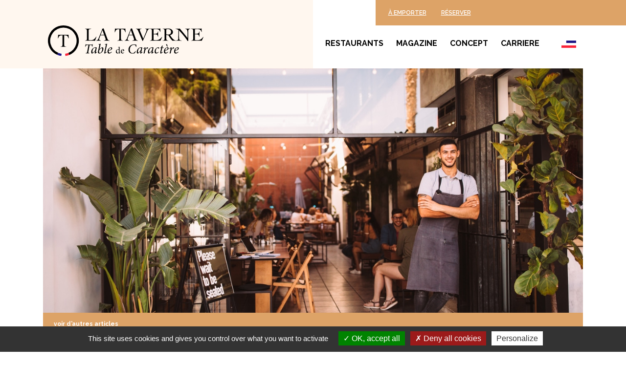

--- FILE ---
content_type: text/html; charset=UTF-8
request_url: https://www.lestavernes.com/franchise-vs-commerce-associe/
body_size: 35204
content:
<!DOCTYPE html><html lang="fr-FR"><head ><script src="/tarteaucitron/tarteaucitron.js"></script>

        <script type="text/javascript">
        tarteaucitron.init({
    	  "privacyUrl": "", /* Privacy policy url */
          "bodyPosition": "bottom", /* or top to bring it as first element for accessibility */

    	  "hashtag": "#tarteaucitron", /* Open the panel with this hashtag */
    	  "cookieName": "tarteaucitron", /* Cookie name */
    
    	  "orientation": "bottom", /* Banner position (top - bottom) */
       
          "groupServices": false, /* Group services by category */
                           
    	  "showAlertSmall": false, /* Show the small banner on bottom right */
    	  "cookieslist": false, /* Show the cookie list */
                           
          "closePopup": false, /* Show a close X on the banner */

          "showIcon": false, /* Show cookie icon to manage cookies */
          //"iconSrc": "", /* Optionnal: URL or base64 encoded image */
          "iconPosition": "BottomRight", /* BottomRight, BottomLeft, TopRight and TopLeft */

    	  "adblocker": false, /* Show a Warning if an adblocker is detected */
                           
          "DenyAllCta" : true, /* Show the deny all button */
          "AcceptAllCta" : true, /* Show the accept all button when highPrivacy on */
          "highPrivacy": true, /* HIGHLY RECOMMANDED Disable auto consent */
                           
    	  "handleBrowserDNTRequest": false, /* If Do Not Track == 1, disallow all */

    	  "removeCredit": false, /* Remove credit link */
    	  "moreInfoLink": true, /* Show more info link */

          "useExternalCss": false, /* If false, the tarteaucitron.css file will be loaded */
          "useExternalJs": false, /* If false, the tarteaucitron.js file will be loaded */

    	  //"cookieDomain": ".my-multisite-domaine.fr", /* Shared cookie for multisite */
                          
          "readmoreLink": "", /* Change the default readmore link */

          "mandatory": true, /* Show a message about mandatory cookies */
          "mandatoryCta": true /* Show the disabled accept button when mandatory on */
        });
        </script>	<meta charset="UTF-8" />
	<meta name="viewport" content="width=device-width, initial-scale=1" />
	<meta name='robots' content='index, follow, max-image-preview:large, max-snippet:-1, max-video-preview:-1' />
	<style>img:is([sizes="auto" i], [sizes^="auto," i]) { contain-intrinsic-size: 3000px 1500px }</style>
	
	<!-- This site is optimized with the Yoast SEO plugin v26.4 - https://yoast.com/wordpress/plugins/seo/ -->
	<title>Franchise vs. Commerce Associé - Restaurant la Taverne, Table de Caractères</title>
<link data-rocket-prefetch href="https://www.gstatic.com" rel="dns-prefetch">
<link data-rocket-prefetch href="https://statistiques.morpheus.host" rel="dns-prefetch">
<link data-rocket-prefetch href="https://fonts.googleapis.com" rel="dns-prefetch">
<link data-rocket-prefetch href="https://www.google.com" rel="dns-prefetch">
<link data-rocket-prefetch href="https://kit.fontawesome.com" rel="dns-prefetch"><link rel="preload" data-rocket-preload as="image" href="https://www.lestavernes.com/wp-content/uploads/2020/07/Franchise-vs.-Commerce-Associe.jpg" fetchpriority="high">
	<link rel="canonical" href="https://www.lestavernes.com/franchise-vs-commerce-associe/" />
	<meta property="og:locale" content="fr_FR" />
	<meta property="og:type" content="article" />
	<meta property="og:title" content="Franchise vs. Commerce Associé - Restaurant la Taverne, Table de Caractères" />
	<meta property="og:description" content="Franchise et commerce associé disposent de modes de fonctionnement quelque peu différents. Chaque modèle bénéficie d’arguments convaincants pour les futurs chefs d’entreprise. Sachez que la principale différence entre la franchise et le commerce associé repose sur l’organisation verticale de l’une et l’organisation horizontale de l’autre. Voici de quoi vous éclairer dans cet article. Commerce associé [&hellip;]" />
	<meta property="og:url" content="https://www.lestavernes.com/franchise-vs-commerce-associe/" />
	<meta property="og:site_name" content="Restaurant la Taverne, Table de Caractères" />
	<meta property="article:published_time" content="2020-07-01T11:38:44+00:00" />
	<meta property="article:modified_time" content="2022-03-18T11:05:12+00:00" />
	<meta property="og:image" content="https://www.lestavernes.com/wp-content/uploads/2020/07/Franchise-vs.-Commerce-Associe.jpg" />
	<meta property="og:image:width" content="1278" />
	<meta property="og:image:height" content="821" />
	<meta property="og:image:type" content="image/jpeg" />
	<meta name="twitter:card" content="summary_large_image" />
	<meta name="twitter:label1" content="Écrit par" />
	<meta name="twitter:data1" content="" />
	<meta name="twitter:label2" content="Durée de lecture estimée" />
	<meta name="twitter:data2" content="6 minutes" />
	<script type="application/ld+json" class="yoast-schema-graph">{"@context":"https://schema.org","@graph":[{"@type":"Article","@id":"https://www.lestavernes.com/franchise-vs-commerce-associe/#article","isPartOf":{"@id":"https://www.lestavernes.com/franchise-vs-commerce-associe/"},"author":{"name":"","@id":""},"headline":"Franchise vs. Commerce Associé","datePublished":"2020-07-01T11:38:44+00:00","dateModified":"2022-03-18T11:05:12+00:00","mainEntityOfPage":{"@id":"https://www.lestavernes.com/franchise-vs-commerce-associe/"},"wordCount":1160,"commentCount":0,"publisher":{"@id":"https://www.lestavernes.com/#organization"},"image":{"@id":"https://www.lestavernes.com/franchise-vs-commerce-associe/#primaryimage"},"thumbnailUrl":"https://www.lestavernes.com/wp-content/uploads/2020/07/Franchise-vs.-Commerce-Associe.jpg","articleSection":["Pro","Uncategorized"],"inLanguage":"fr-FR","potentialAction":[{"@type":"CommentAction","name":"Comment","target":["https://www.lestavernes.com/franchise-vs-commerce-associe/#respond"]}]},{"@type":"WebPage","@id":"https://www.lestavernes.com/franchise-vs-commerce-associe/","url":"https://www.lestavernes.com/franchise-vs-commerce-associe/","name":"Franchise vs. Commerce Associé - Restaurant la Taverne, Table de Caractères","isPartOf":{"@id":"https://www.lestavernes.com/#website"},"primaryImageOfPage":{"@id":"https://www.lestavernes.com/franchise-vs-commerce-associe/#primaryimage"},"image":{"@id":"https://www.lestavernes.com/franchise-vs-commerce-associe/#primaryimage"},"thumbnailUrl":"https://www.lestavernes.com/wp-content/uploads/2020/07/Franchise-vs.-Commerce-Associe.jpg","datePublished":"2020-07-01T11:38:44+00:00","dateModified":"2022-03-18T11:05:12+00:00","breadcrumb":{"@id":"https://www.lestavernes.com/franchise-vs-commerce-associe/#breadcrumb"},"inLanguage":"fr-FR","potentialAction":[{"@type":"ReadAction","target":["https://www.lestavernes.com/franchise-vs-commerce-associe/"]}]},{"@type":"ImageObject","inLanguage":"fr-FR","@id":"https://www.lestavernes.com/franchise-vs-commerce-associe/#primaryimage","url":"https://www.lestavernes.com/wp-content/uploads/2020/07/Franchise-vs.-Commerce-Associe.jpg","contentUrl":"https://www.lestavernes.com/wp-content/uploads/2020/07/Franchise-vs.-Commerce-Associe.jpg","width":1278,"height":821,"caption":"Young male manager and business owner standing at the entrance of modern urban restaurant"},{"@type":"BreadcrumbList","@id":"https://www.lestavernes.com/franchise-vs-commerce-associe/#breadcrumb","itemListElement":[{"@type":"ListItem","position":1,"name":"Accueil","item":"https://www.lestavernes.com/"},{"@type":"ListItem","position":2,"name":"Franchise vs. Commerce Associé"}]},{"@type":"WebSite","@id":"https://www.lestavernes.com/#website","url":"https://www.lestavernes.com/","name":"Restaurant la Taverne, Table de Caractères","description":"Table de caractères","publisher":{"@id":"https://www.lestavernes.com/#organization"},"potentialAction":[{"@type":"SearchAction","target":{"@type":"EntryPoint","urlTemplate":"https://www.lestavernes.com/?s={search_term_string}"},"query-input":{"@type":"PropertyValueSpecification","valueRequired":true,"valueName":"search_term_string"}}],"inLanguage":"fr-FR"},{"@type":"Organization","@id":"https://www.lestavernes.com/#organization","name":"Restaurant la Taverne, Table de Caractères","url":"https://www.lestavernes.com/","logo":{"@type":"ImageObject","inLanguage":"fr-FR","@id":"https://www.lestavernes.com/#/schema/logo/image/","url":"https://www.lestavernes.com/wp-content/uploads/2022/03/logo.svg","contentUrl":"https://www.lestavernes.com/wp-content/uploads/2022/03/logo.svg","width":318,"height":63,"caption":"Restaurant la Taverne, Table de Caractères"},"image":{"@id":"https://www.lestavernes.com/#/schema/logo/image/"},"sameAs":["https://www.instagram.com/lestavernes/"]},{"@type":"Person","@id":""}]}</script>
	<!-- / Yoast SEO plugin. -->



<link rel="alternate" type="application/rss+xml" title="Restaurant la Taverne, Table de Caractères &raquo; Flux" href="https://www.lestavernes.com/feed/" />
<link rel="alternate" type="application/rss+xml" title="Restaurant la Taverne, Table de Caractères &raquo; Flux des commentaires" href="https://www.lestavernes.com/comments/feed/" />
<link rel="alternate" type="application/rss+xml" title="Restaurant la Taverne, Table de Caractères &raquo; Franchise vs. Commerce Associé Flux des commentaires" href="https://www.lestavernes.com/franchise-vs-commerce-associe/feed/" />
<link data-minify="1" rel='stylesheet' id='dce-animations-css' href='https://www.lestavernes.com/wp-content/cache/min/1/wp-content/plugins/dynamic-content-for-elementor/assets/css/animations.css?ver=1753420030' type='text/css' media='all' />
<link rel='stylesheet' id='toolset_bootstrap_4-css' href='https://www.lestavernes.com/wp-content/plugins/types/vendor/toolset/toolset-common/res/lib/bootstrap4/css/bootstrap.min.css?ver=4.5.3' type='text/css' media='screen' />
<link data-minify="1" rel='stylesheet' id='toolset-maps-fixes-css' href='https://www.lestavernes.com/wp-content/cache/min/1/wp-content/plugins/toolset-maps/resources/css/toolset_maps_fixes.css?ver=1753420030' type='text/css' media='all' />
<link data-minify="1" rel='stylesheet' id='bdt-uikit-css' href='https://www.lestavernes.com/wp-content/cache/min/1/wp-content/plugins/bdthemes-element-pack/assets/css/bdt-uikit.css?ver=1753420030' type='text/css' media='all' />
<link data-minify="1" rel='stylesheet' id='ep-helper-css' href='https://www.lestavernes.com/wp-content/cache/min/1/wp-content/plugins/bdthemes-element-pack/assets/css/ep-helper.css?ver=1753420030' type='text/css' media='all' />
<style id='wp-emoji-styles-inline-css' type='text/css'>

	img.wp-smiley, img.emoji {
		display: inline !important;
		border: none !important;
		box-shadow: none !important;
		height: 1em !important;
		width: 1em !important;
		margin: 0 0.07em !important;
		vertical-align: -0.1em !important;
		background: none !important;
		padding: 0 !important;
	}
</style>
<style id='classic-theme-styles-inline-css' type='text/css'>
/*! This file is auto-generated */
.wp-block-button__link{color:#fff;background-color:#32373c;border-radius:9999px;box-shadow:none;text-decoration:none;padding:calc(.667em + 2px) calc(1.333em + 2px);font-size:1.125em}.wp-block-file__button{background:#32373c;color:#fff;text-decoration:none}
</style>
<link rel='stylesheet' id='mediaelement-css' href='https://www.lestavernes.com/wp-includes/js/mediaelement/mediaelementplayer-legacy.min.css?ver=4.2.17' type='text/css' media='all' />
<link rel='stylesheet' id='wp-mediaelement-css' href='https://www.lestavernes.com/wp-includes/js/mediaelement/wp-mediaelement.min.css?ver=6.8.3' type='text/css' media='all' />
<link data-minify="1" rel='stylesheet' id='view_editor_gutenberg_frontend_assets-css' href='https://www.lestavernes.com/wp-content/cache/min/1/wp-content/plugins/wp-views/public/css/views-frontend.css?ver=1753420030' type='text/css' media='all' />
<style id='view_editor_gutenberg_frontend_assets-inline-css' type='text/css'>
.wpv-sort-list-dropdown.wpv-sort-list-dropdown-style-default > span.wpv-sort-list,.wpv-sort-list-dropdown.wpv-sort-list-dropdown-style-default .wpv-sort-list-item {border-color: #cdcdcd;}.wpv-sort-list-dropdown.wpv-sort-list-dropdown-style-default .wpv-sort-list-item a {color: #444;background-color: #fff;}.wpv-sort-list-dropdown.wpv-sort-list-dropdown-style-default a:hover,.wpv-sort-list-dropdown.wpv-sort-list-dropdown-style-default a:focus {color: #000;background-color: #eee;}.wpv-sort-list-dropdown.wpv-sort-list-dropdown-style-default .wpv-sort-list-item.wpv-sort-list-current a {color: #000;background-color: #eee;}
.wpv-sort-list-dropdown.wpv-sort-list-dropdown-style-default > span.wpv-sort-list,.wpv-sort-list-dropdown.wpv-sort-list-dropdown-style-default .wpv-sort-list-item {border-color: #cdcdcd;}.wpv-sort-list-dropdown.wpv-sort-list-dropdown-style-default .wpv-sort-list-item a {color: #444;background-color: #fff;}.wpv-sort-list-dropdown.wpv-sort-list-dropdown-style-default a:hover,.wpv-sort-list-dropdown.wpv-sort-list-dropdown-style-default a:focus {color: #000;background-color: #eee;}.wpv-sort-list-dropdown.wpv-sort-list-dropdown-style-default .wpv-sort-list-item.wpv-sort-list-current a {color: #000;background-color: #eee;}.wpv-sort-list-dropdown.wpv-sort-list-dropdown-style-grey > span.wpv-sort-list,.wpv-sort-list-dropdown.wpv-sort-list-dropdown-style-grey .wpv-sort-list-item {border-color: #cdcdcd;}.wpv-sort-list-dropdown.wpv-sort-list-dropdown-style-grey .wpv-sort-list-item a {color: #444;background-color: #eeeeee;}.wpv-sort-list-dropdown.wpv-sort-list-dropdown-style-grey a:hover,.wpv-sort-list-dropdown.wpv-sort-list-dropdown-style-grey a:focus {color: #000;background-color: #e5e5e5;}.wpv-sort-list-dropdown.wpv-sort-list-dropdown-style-grey .wpv-sort-list-item.wpv-sort-list-current a {color: #000;background-color: #e5e5e5;}
.wpv-sort-list-dropdown.wpv-sort-list-dropdown-style-default > span.wpv-sort-list,.wpv-sort-list-dropdown.wpv-sort-list-dropdown-style-default .wpv-sort-list-item {border-color: #cdcdcd;}.wpv-sort-list-dropdown.wpv-sort-list-dropdown-style-default .wpv-sort-list-item a {color: #444;background-color: #fff;}.wpv-sort-list-dropdown.wpv-sort-list-dropdown-style-default a:hover,.wpv-sort-list-dropdown.wpv-sort-list-dropdown-style-default a:focus {color: #000;background-color: #eee;}.wpv-sort-list-dropdown.wpv-sort-list-dropdown-style-default .wpv-sort-list-item.wpv-sort-list-current a {color: #000;background-color: #eee;}.wpv-sort-list-dropdown.wpv-sort-list-dropdown-style-grey > span.wpv-sort-list,.wpv-sort-list-dropdown.wpv-sort-list-dropdown-style-grey .wpv-sort-list-item {border-color: #cdcdcd;}.wpv-sort-list-dropdown.wpv-sort-list-dropdown-style-grey .wpv-sort-list-item a {color: #444;background-color: #eeeeee;}.wpv-sort-list-dropdown.wpv-sort-list-dropdown-style-grey a:hover,.wpv-sort-list-dropdown.wpv-sort-list-dropdown-style-grey a:focus {color: #000;background-color: #e5e5e5;}.wpv-sort-list-dropdown.wpv-sort-list-dropdown-style-grey .wpv-sort-list-item.wpv-sort-list-current a {color: #000;background-color: #e5e5e5;}.wpv-sort-list-dropdown.wpv-sort-list-dropdown-style-blue > span.wpv-sort-list,.wpv-sort-list-dropdown.wpv-sort-list-dropdown-style-blue .wpv-sort-list-item {border-color: #0099cc;}.wpv-sort-list-dropdown.wpv-sort-list-dropdown-style-blue .wpv-sort-list-item a {color: #444;background-color: #cbddeb;}.wpv-sort-list-dropdown.wpv-sort-list-dropdown-style-blue a:hover,.wpv-sort-list-dropdown.wpv-sort-list-dropdown-style-blue a:focus {color: #000;background-color: #95bedd;}.wpv-sort-list-dropdown.wpv-sort-list-dropdown-style-blue .wpv-sort-list-item.wpv-sort-list-current a {color: #000;background-color: #95bedd;}
</style>
<style id='global-styles-inline-css' type='text/css'>
:root{--wp--preset--aspect-ratio--square: 1;--wp--preset--aspect-ratio--4-3: 4/3;--wp--preset--aspect-ratio--3-4: 3/4;--wp--preset--aspect-ratio--3-2: 3/2;--wp--preset--aspect-ratio--2-3: 2/3;--wp--preset--aspect-ratio--16-9: 16/9;--wp--preset--aspect-ratio--9-16: 9/16;--wp--preset--color--black: #000000;--wp--preset--color--cyan-bluish-gray: #abb8c3;--wp--preset--color--white: #ffffff;--wp--preset--color--pale-pink: #f78da7;--wp--preset--color--vivid-red: #cf2e2e;--wp--preset--color--luminous-vivid-orange: #ff6900;--wp--preset--color--luminous-vivid-amber: #fcb900;--wp--preset--color--light-green-cyan: #7bdcb5;--wp--preset--color--vivid-green-cyan: #00d084;--wp--preset--color--pale-cyan-blue: #8ed1fc;--wp--preset--color--vivid-cyan-blue: #0693e3;--wp--preset--color--vivid-purple: #9b51e0;--wp--preset--gradient--vivid-cyan-blue-to-vivid-purple: linear-gradient(135deg,rgba(6,147,227,1) 0%,rgb(155,81,224) 100%);--wp--preset--gradient--light-green-cyan-to-vivid-green-cyan: linear-gradient(135deg,rgb(122,220,180) 0%,rgb(0,208,130) 100%);--wp--preset--gradient--luminous-vivid-amber-to-luminous-vivid-orange: linear-gradient(135deg,rgba(252,185,0,1) 0%,rgba(255,105,0,1) 100%);--wp--preset--gradient--luminous-vivid-orange-to-vivid-red: linear-gradient(135deg,rgba(255,105,0,1) 0%,rgb(207,46,46) 100%);--wp--preset--gradient--very-light-gray-to-cyan-bluish-gray: linear-gradient(135deg,rgb(238,238,238) 0%,rgb(169,184,195) 100%);--wp--preset--gradient--cool-to-warm-spectrum: linear-gradient(135deg,rgb(74,234,220) 0%,rgb(151,120,209) 20%,rgb(207,42,186) 40%,rgb(238,44,130) 60%,rgb(251,105,98) 80%,rgb(254,248,76) 100%);--wp--preset--gradient--blush-light-purple: linear-gradient(135deg,rgb(255,206,236) 0%,rgb(152,150,240) 100%);--wp--preset--gradient--blush-bordeaux: linear-gradient(135deg,rgb(254,205,165) 0%,rgb(254,45,45) 50%,rgb(107,0,62) 100%);--wp--preset--gradient--luminous-dusk: linear-gradient(135deg,rgb(255,203,112) 0%,rgb(199,81,192) 50%,rgb(65,88,208) 100%);--wp--preset--gradient--pale-ocean: linear-gradient(135deg,rgb(255,245,203) 0%,rgb(182,227,212) 50%,rgb(51,167,181) 100%);--wp--preset--gradient--electric-grass: linear-gradient(135deg,rgb(202,248,128) 0%,rgb(113,206,126) 100%);--wp--preset--gradient--midnight: linear-gradient(135deg,rgb(2,3,129) 0%,rgb(40,116,252) 100%);--wp--preset--font-size--small: 13px;--wp--preset--font-size--medium: 20px;--wp--preset--font-size--large: 36px;--wp--preset--font-size--x-large: 42px;--wp--preset--spacing--20: 0.44rem;--wp--preset--spacing--30: 0.67rem;--wp--preset--spacing--40: 1rem;--wp--preset--spacing--50: 1.5rem;--wp--preset--spacing--60: 2.25rem;--wp--preset--spacing--70: 3.38rem;--wp--preset--spacing--80: 5.06rem;--wp--preset--shadow--natural: 6px 6px 9px rgba(0, 0, 0, 0.2);--wp--preset--shadow--deep: 12px 12px 50px rgba(0, 0, 0, 0.4);--wp--preset--shadow--sharp: 6px 6px 0px rgba(0, 0, 0, 0.2);--wp--preset--shadow--outlined: 6px 6px 0px -3px rgba(255, 255, 255, 1), 6px 6px rgba(0, 0, 0, 1);--wp--preset--shadow--crisp: 6px 6px 0px rgba(0, 0, 0, 1);}:where(.is-layout-flex){gap: 0.5em;}:where(.is-layout-grid){gap: 0.5em;}body .is-layout-flex{display: flex;}.is-layout-flex{flex-wrap: wrap;align-items: center;}.is-layout-flex > :is(*, div){margin: 0;}body .is-layout-grid{display: grid;}.is-layout-grid > :is(*, div){margin: 0;}:where(.wp-block-columns.is-layout-flex){gap: 2em;}:where(.wp-block-columns.is-layout-grid){gap: 2em;}:where(.wp-block-post-template.is-layout-flex){gap: 1.25em;}:where(.wp-block-post-template.is-layout-grid){gap: 1.25em;}.has-black-color{color: var(--wp--preset--color--black) !important;}.has-cyan-bluish-gray-color{color: var(--wp--preset--color--cyan-bluish-gray) !important;}.has-white-color{color: var(--wp--preset--color--white) !important;}.has-pale-pink-color{color: var(--wp--preset--color--pale-pink) !important;}.has-vivid-red-color{color: var(--wp--preset--color--vivid-red) !important;}.has-luminous-vivid-orange-color{color: var(--wp--preset--color--luminous-vivid-orange) !important;}.has-luminous-vivid-amber-color{color: var(--wp--preset--color--luminous-vivid-amber) !important;}.has-light-green-cyan-color{color: var(--wp--preset--color--light-green-cyan) !important;}.has-vivid-green-cyan-color{color: var(--wp--preset--color--vivid-green-cyan) !important;}.has-pale-cyan-blue-color{color: var(--wp--preset--color--pale-cyan-blue) !important;}.has-vivid-cyan-blue-color{color: var(--wp--preset--color--vivid-cyan-blue) !important;}.has-vivid-purple-color{color: var(--wp--preset--color--vivid-purple) !important;}.has-black-background-color{background-color: var(--wp--preset--color--black) !important;}.has-cyan-bluish-gray-background-color{background-color: var(--wp--preset--color--cyan-bluish-gray) !important;}.has-white-background-color{background-color: var(--wp--preset--color--white) !important;}.has-pale-pink-background-color{background-color: var(--wp--preset--color--pale-pink) !important;}.has-vivid-red-background-color{background-color: var(--wp--preset--color--vivid-red) !important;}.has-luminous-vivid-orange-background-color{background-color: var(--wp--preset--color--luminous-vivid-orange) !important;}.has-luminous-vivid-amber-background-color{background-color: var(--wp--preset--color--luminous-vivid-amber) !important;}.has-light-green-cyan-background-color{background-color: var(--wp--preset--color--light-green-cyan) !important;}.has-vivid-green-cyan-background-color{background-color: var(--wp--preset--color--vivid-green-cyan) !important;}.has-pale-cyan-blue-background-color{background-color: var(--wp--preset--color--pale-cyan-blue) !important;}.has-vivid-cyan-blue-background-color{background-color: var(--wp--preset--color--vivid-cyan-blue) !important;}.has-vivid-purple-background-color{background-color: var(--wp--preset--color--vivid-purple) !important;}.has-black-border-color{border-color: var(--wp--preset--color--black) !important;}.has-cyan-bluish-gray-border-color{border-color: var(--wp--preset--color--cyan-bluish-gray) !important;}.has-white-border-color{border-color: var(--wp--preset--color--white) !important;}.has-pale-pink-border-color{border-color: var(--wp--preset--color--pale-pink) !important;}.has-vivid-red-border-color{border-color: var(--wp--preset--color--vivid-red) !important;}.has-luminous-vivid-orange-border-color{border-color: var(--wp--preset--color--luminous-vivid-orange) !important;}.has-luminous-vivid-amber-border-color{border-color: var(--wp--preset--color--luminous-vivid-amber) !important;}.has-light-green-cyan-border-color{border-color: var(--wp--preset--color--light-green-cyan) !important;}.has-vivid-green-cyan-border-color{border-color: var(--wp--preset--color--vivid-green-cyan) !important;}.has-pale-cyan-blue-border-color{border-color: var(--wp--preset--color--pale-cyan-blue) !important;}.has-vivid-cyan-blue-border-color{border-color: var(--wp--preset--color--vivid-cyan-blue) !important;}.has-vivid-purple-border-color{border-color: var(--wp--preset--color--vivid-purple) !important;}.has-vivid-cyan-blue-to-vivid-purple-gradient-background{background: var(--wp--preset--gradient--vivid-cyan-blue-to-vivid-purple) !important;}.has-light-green-cyan-to-vivid-green-cyan-gradient-background{background: var(--wp--preset--gradient--light-green-cyan-to-vivid-green-cyan) !important;}.has-luminous-vivid-amber-to-luminous-vivid-orange-gradient-background{background: var(--wp--preset--gradient--luminous-vivid-amber-to-luminous-vivid-orange) !important;}.has-luminous-vivid-orange-to-vivid-red-gradient-background{background: var(--wp--preset--gradient--luminous-vivid-orange-to-vivid-red) !important;}.has-very-light-gray-to-cyan-bluish-gray-gradient-background{background: var(--wp--preset--gradient--very-light-gray-to-cyan-bluish-gray) !important;}.has-cool-to-warm-spectrum-gradient-background{background: var(--wp--preset--gradient--cool-to-warm-spectrum) !important;}.has-blush-light-purple-gradient-background{background: var(--wp--preset--gradient--blush-light-purple) !important;}.has-blush-bordeaux-gradient-background{background: var(--wp--preset--gradient--blush-bordeaux) !important;}.has-luminous-dusk-gradient-background{background: var(--wp--preset--gradient--luminous-dusk) !important;}.has-pale-ocean-gradient-background{background: var(--wp--preset--gradient--pale-ocean) !important;}.has-electric-grass-gradient-background{background: var(--wp--preset--gradient--electric-grass) !important;}.has-midnight-gradient-background{background: var(--wp--preset--gradient--midnight) !important;}.has-small-font-size{font-size: var(--wp--preset--font-size--small) !important;}.has-medium-font-size{font-size: var(--wp--preset--font-size--medium) !important;}.has-large-font-size{font-size: var(--wp--preset--font-size--large) !important;}.has-x-large-font-size{font-size: var(--wp--preset--font-size--x-large) !important;}
:where(.wp-block-post-template.is-layout-flex){gap: 1.25em;}:where(.wp-block-post-template.is-layout-grid){gap: 1.25em;}
:where(.wp-block-columns.is-layout-flex){gap: 2em;}:where(.wp-block-columns.is-layout-grid){gap: 2em;}
:root :where(.wp-block-pullquote){font-size: 1.5em;line-height: 1.6;}
</style>
<link rel='stylesheet' id='jupiterx-popups-animation-css' href='https://www.lestavernes.com/wp-content/plugins/jupiterx-core/includes/extensions/raven/assets/lib/animate/animate.min.css?ver=4.9.2' type='text/css' media='all' />
<link data-minify="1" rel='stylesheet' id='jupiterx-css' href='https://www.lestavernes.com/wp-content/cache/min/1/wp-content/uploads/jupiterx/compiler/jupiterx/3fc040c.css?ver=1753420030' type='text/css' media='all' />
<link rel='stylesheet' id='cherry-handler-css-css' href='https://www.lestavernes.com/wp-content/plugins/jetwidgets-for-elementor/cherry-framework/modules/cherry-handler/assets/css/cherry-handler-styles.min.css?ver=1.5.11' type='text/css' media='all' />
<link data-minify="1" rel='stylesheet' id='jet-widgets-css' href='https://www.lestavernes.com/wp-content/cache/min/1/wp-content/plugins/jetwidgets-for-elementor/assets/css/jet-widgets.css?ver=1753420030' type='text/css' media='all' />
<link data-minify="1" rel='stylesheet' id='jet-widgets-skin-css' href='https://www.lestavernes.com/wp-content/cache/min/1/wp-content/plugins/jetwidgets-for-elementor/assets/css/jet-widgets-skin.css?ver=1753420030' type='text/css' media='all' />
<link data-minify="1" rel='stylesheet' id='jet-juxtapose-css-css' href='https://www.lestavernes.com/wp-content/cache/min/1/wp-content/plugins/jetwidgets-for-elementor/assets/css/lib/juxtapose/juxtapose.css?ver=1753420030' type='text/css' media='all' />
<link data-minify="1" rel='stylesheet' id='jupiterx-elements-dynamic-styles-css' href='https://www.lestavernes.com/wp-content/cache/min/1/wp-content/uploads/jupiterx/compiler/jupiterx-elements-dynamic-styles/4b8a38a.css?ver=1753420030' type='text/css' media='all' />
<link rel='stylesheet' id='elementor-frontend-css' href='https://www.lestavernes.com/wp-content/plugins/elementor/assets/css/frontend.min.css?ver=3.30.0' type='text/css' media='all' />
<style id='elementor-frontend-inline-css' type='text/css'>
.elementor-6022 .elementor-element.elementor-element-5ee7a35:not(.elementor-motion-effects-element-type-background) > .elementor-widget-wrap, .elementor-6022 .elementor-element.elementor-element-5ee7a35 > .elementor-widget-wrap > .elementor-motion-effects-container > .elementor-motion-effects-layer{background-image:url("https://www.lestavernes.com/wp-content/uploads/2020/07/Franchise-vs.-Commerce-Associe.jpg");}
</style>
<link rel='stylesheet' id='widget-heading-css' href='https://www.lestavernes.com/wp-content/plugins/elementor/assets/css/widget-heading.min.css?ver=3.30.0' type='text/css' media='all' />
<link rel='stylesheet' id='widget-image-css' href='https://www.lestavernes.com/wp-content/plugins/elementor/assets/css/widget-image.min.css?ver=3.30.0' type='text/css' media='all' />
<link rel='stylesheet' id='widget-form-css' href='https://www.lestavernes.com/wp-content/plugins/elementor-pro/assets/css/widget-form.min.css?ver=3.30.0' type='text/css' media='all' />
<link rel='stylesheet' id='widget-icon-list-css' href='https://www.lestavernes.com/wp-content/plugins/elementor/assets/css/widget-icon-list.min.css?ver=3.30.0' type='text/css' media='all' />
<link rel='stylesheet' id='widget-accordion-css' href='https://www.lestavernes.com/wp-content/plugins/elementor/assets/css/widget-accordion.min.css?ver=3.30.0' type='text/css' media='all' />
<link rel='stylesheet' id='e-animation-grow-css' href='https://www.lestavernes.com/wp-content/plugins/elementor/assets/lib/animations/styles/e-animation-grow.min.css?ver=3.30.0' type='text/css' media='all' />
<link rel='stylesheet' id='e-animation-shrink-css' href='https://www.lestavernes.com/wp-content/plugins/elementor/assets/lib/animations/styles/e-animation-shrink.min.css?ver=3.30.0' type='text/css' media='all' />
<link rel='stylesheet' id='e-animation-pulse-css' href='https://www.lestavernes.com/wp-content/plugins/elementor/assets/lib/animations/styles/e-animation-pulse.min.css?ver=3.30.0' type='text/css' media='all' />
<link rel='stylesheet' id='e-animation-pop-css' href='https://www.lestavernes.com/wp-content/plugins/elementor/assets/lib/animations/styles/e-animation-pop.min.css?ver=3.30.0' type='text/css' media='all' />
<link rel='stylesheet' id='e-animation-grow-rotate-css' href='https://www.lestavernes.com/wp-content/plugins/elementor/assets/lib/animations/styles/e-animation-grow-rotate.min.css?ver=3.30.0' type='text/css' media='all' />
<link rel='stylesheet' id='e-animation-wobble-skew-css' href='https://www.lestavernes.com/wp-content/plugins/elementor/assets/lib/animations/styles/e-animation-wobble-skew.min.css?ver=3.30.0' type='text/css' media='all' />
<link rel='stylesheet' id='e-animation-buzz-out-css' href='https://www.lestavernes.com/wp-content/plugins/elementor/assets/lib/animations/styles/e-animation-buzz-out.min.css?ver=3.30.0' type='text/css' media='all' />
<link rel='stylesheet' id='e-popup-css' href='https://www.lestavernes.com/wp-content/plugins/elementor-pro/assets/css/conditionals/popup.min.css?ver=3.30.0' type='text/css' media='all' />
<link data-minify="1" rel='stylesheet' id='dashicons-css' href='https://www.lestavernes.com/wp-content/cache/min/1/wp-includes/css/dashicons.min.css?ver=1753420030' type='text/css' media='all' />
<link data-minify="1" rel='stylesheet' id='elementor-icons-css' href='https://www.lestavernes.com/wp-content/cache/min/1/wp-content/plugins/elementor/assets/lib/eicons/css/elementor-icons.min.css?ver=1753420030' type='text/css' media='all' />
<link data-minify="1" rel='stylesheet' id='font-awesome-css' href='https://www.lestavernes.com/wp-content/cache/min/1/wp-content/plugins/elementor/assets/lib/font-awesome/css/font-awesome.min.css?ver=1753420030' type='text/css' media='all' />
<link rel='stylesheet' id='jupiterx-core-raven-frontend-css' href='https://www.lestavernes.com/wp-content/plugins/jupiterx-core/includes/extensions/raven/assets/css/frontend.min.css?ver=6.8.3' type='text/css' media='all' />
<link rel='stylesheet' id='elementor-post-3848-css' href='https://www.lestavernes.com/wp-content/uploads/elementor/css/post-3848.css?ver=1753420006' type='text/css' media='all' />
<link rel='stylesheet' id='full-screen-menu-frontend-css' href='https://www.lestavernes.com/wp-content/plugins/full-screen-menu-for-elementor/assets/css/frontend.min.css?ver=1.0.6' type='text/css' media='all' />
<link rel='stylesheet' id='flatpickr-css' href='https://www.lestavernes.com/wp-content/plugins/elementor/assets/lib/flatpickr/flatpickr.min.css?ver=4.6.13' type='text/css' media='all' />
<link rel='stylesheet' id='widget-spacer-css' href='https://www.lestavernes.com/wp-content/plugins/elementor/assets/css/widget-spacer.min.css?ver=3.30.0' type='text/css' media='all' />
<link rel='stylesheet' id='elementor-post-6516-css' href='https://www.lestavernes.com/wp-content/uploads/elementor/css/post-6516.css?ver=1753485860' type='text/css' media='all' />
<link rel='stylesheet' id='elementor-post-3876-css' href='https://www.lestavernes.com/wp-content/uploads/elementor/css/post-3876.css?ver=1753420006' type='text/css' media='all' />
<link rel='stylesheet' id='elementor-post-3978-css' href='https://www.lestavernes.com/wp-content/uploads/elementor/css/post-3978.css?ver=1753420006' type='text/css' media='all' />
<link rel='stylesheet' id='elementor-post-6864-css' href='https://www.lestavernes.com/wp-content/uploads/elementor/css/post-6864.css?ver=1753420006' type='text/css' media='all' />
<link rel='stylesheet' id='elementor-post-6022-css' href='https://www.lestavernes.com/wp-content/uploads/elementor/css/post-6022.css?ver=1753420029' type='text/css' media='all' />
<link rel='stylesheet' id='eael-general-css' href='https://www.lestavernes.com/wp-content/plugins/essential-addons-for-elementor-lite/assets/front-end/css/view/general.min.css?ver=6.5.7' type='text/css' media='all' />
<link data-minify="1" rel='stylesheet' id='ecs-styles-css' href='https://www.lestavernes.com/wp-content/cache/min/1/wp-content/plugins/ele-custom-skin/assets/css/ecs-style.css?ver=1753420030' type='text/css' media='all' />
<link rel='stylesheet' id='elementor-post-8621-css' href='https://www.lestavernes.com/wp-content/uploads/elementor/css/post-8621.css?ver=1680090371' type='text/css' media='all' />
<link data-minify="1" rel='stylesheet' id='elementor-gf-local-raleway-css' href='https://www.lestavernes.com/wp-content/cache/min/1/wp-content/uploads/elementor/google-fonts/css/raleway.css?ver=1753420030' type='text/css' media='all' />
<link data-minify="1" rel='stylesheet' id='elementor-gf-local-cormorantgaramond-css' href='https://www.lestavernes.com/wp-content/cache/min/1/wp-content/uploads/elementor/google-fonts/css/cormorantgaramond.css?ver=1753420030' type='text/css' media='all' />
<script type="text/javascript" src="https://www.lestavernes.com/wp-content/plugins/wp-views/vendor/toolset/common-es/public/toolset-common-es-frontend.js?ver=175000" id="toolset-common-es-frontend-js"></script>
<script type="text/javascript" src="https://www.lestavernes.com/wp-includes/js/jquery/jquery.min.js?ver=3.7.1" id="jquery-core-js"></script>
<script type="text/javascript" src="https://www.lestavernes.com/wp-includes/js/jquery/jquery-migrate.min.js?ver=3.4.1" id="jquery-migrate-js"></script>
<script type="text/javascript" src="https://www.lestavernes.com/wp-content/plugins/svg-support/vendor/DOMPurify/DOMPurify.min.js?ver=2.5.8" id="bodhi-dompurify-library-js"></script>
<script type="text/javascript" id="bodhi_svg_inline-js-extra">
/* <![CDATA[ */
var svgSettings = {"skipNested":""};
/* ]]> */
</script>
<script type="text/javascript" src="https://www.lestavernes.com/wp-content/plugins/svg-support/js/min/svgs-inline-min.js" id="bodhi_svg_inline-js"></script>
<script type="text/javascript" id="bodhi_svg_inline-js-after">
/* <![CDATA[ */
cssTarget={"Bodhi":"img.style-svg","ForceInlineSVG":"style-svg"};ForceInlineSVGActive="false";frontSanitizationEnabled="on";
/* ]]> */
</script>
<script type="text/javascript" src="https://www.lestavernes.com/wp-content/themes/jupiterx/lib/admin/assets/lib/webfont/webfont.min.js?ver=1.6.26" id="jupiterx-webfont-js"></script>
<script type="text/javascript" id="jupiterx-webfont-js-after">
/* <![CDATA[ */
WebFont.load({
				google: {
					families: ['Cormorant Garamond:100,200,300,400,500,600,700,800,900,100italic,200italic,300italic,400italic,500italic,600italic,700italic,800italic,900italic','Raleway:100,200,300,400,500,600,700,800,900,100italic,200italic,300italic,400italic,500italic,600italic,700italic,800italic,900italic','Nunito Sans:100,200,300,400,500,600,700,800,900,100italic,200italic,300italic,400italic,500italic,600italic,700italic,800italic,900italic']
				}
			});
/* ]]> */
</script>
<script type="text/javascript" src="https://www.lestavernes.com/wp-content/themes/jupiterx/lib/assets/dist/js/utils.min.js?ver=4.9.2" id="jupiterx-utils-js"></script>
<script type="text/javascript" id="ecs_ajax_load-js-extra">
/* <![CDATA[ */
var ecs_ajax_params = {"ajaxurl":"https:\/\/www.lestavernes.com\/wp-admin\/admin-ajax.php","posts":"{\"page\":0,\"name\":\"franchise-vs-commerce-associe\",\"error\":\"\",\"m\":\"\",\"p\":0,\"post_parent\":\"\",\"subpost\":\"\",\"subpost_id\":\"\",\"attachment\":\"\",\"attachment_id\":0,\"pagename\":\"\",\"page_id\":0,\"second\":\"\",\"minute\":\"\",\"hour\":\"\",\"day\":0,\"monthnum\":0,\"year\":0,\"w\":0,\"category_name\":\"\",\"tag\":\"\",\"cat\":\"\",\"tag_id\":\"\",\"author\":\"\",\"author_name\":\"\",\"feed\":\"\",\"tb\":\"\",\"paged\":0,\"meta_key\":\"\",\"meta_value\":\"\",\"preview\":\"\",\"s\":\"\",\"sentence\":\"\",\"title\":\"\",\"fields\":\"all\",\"menu_order\":\"\",\"embed\":\"\",\"category__in\":[],\"category__not_in\":[],\"category__and\":[],\"post__in\":[],\"post__not_in\":[],\"post_name__in\":[],\"tag__in\":[],\"tag__not_in\":[],\"tag__and\":[],\"tag_slug__in\":[],\"tag_slug__and\":[],\"post_parent__in\":[],\"post_parent__not_in\":[],\"author__in\":[],\"author__not_in\":[],\"search_columns\":[],\"ignore_sticky_posts\":false,\"suppress_filters\":false,\"cache_results\":true,\"update_post_term_cache\":true,\"update_menu_item_cache\":false,\"lazy_load_term_meta\":true,\"update_post_meta_cache\":true,\"post_type\":\"\",\"posts_per_page\":10,\"nopaging\":false,\"comments_per_page\":\"50\",\"no_found_rows\":false,\"order\":\"DESC\"}"};
/* ]]> */
</script>
<script type="text/javascript" src="https://www.lestavernes.com/wp-content/plugins/ele-custom-skin/assets/js/ecs_ajax_pagination.js?ver=3.1.9" id="ecs_ajax_load-js"></script>
<script type="text/javascript" src="https://www.lestavernes.com/wp-content/plugins/ele-custom-skin/assets/js/ecs.js?ver=3.1.9" id="ecs-script-js"></script>
<link rel="https://api.w.org/" href="https://www.lestavernes.com/wp-json/" /><link rel="alternate" title="JSON" type="application/json" href="https://www.lestavernes.com/wp-json/wp/v2/posts/6516" /><link rel="EditURI" type="application/rsd+xml" title="RSD" href="https://www.lestavernes.com/xmlrpc.php?rsd" />
<meta name="generator" content="WordPress 6.8.3" />
<link rel='shortlink' href='https://www.lestavernes.com/?p=6516' />
<link rel="alternate" title="oEmbed (JSON)" type="application/json+oembed" href="https://www.lestavernes.com/wp-json/oembed/1.0/embed?url=https%3A%2F%2Fwww.lestavernes.com%2Ffranchise-vs-commerce-associe%2F" />
<link rel="alternate" title="oEmbed (XML)" type="text/xml+oembed" href="https://www.lestavernes.com/wp-json/oembed/1.0/embed?url=https%3A%2F%2Fwww.lestavernes.com%2Ffranchise-vs-commerce-associe%2F&#038;format=xml" />
<!-- HFCM by 99 Robots - Snippet # 2: Fermeture XL MENU si clic à emporter et reserver -->
<script>
	jQuery( document ).ready( function( $ ) {
	$( document ).on( 'click', '#menuxlaemporter', function( event ) {
		elementorProFrontend.modules.popup.closePopup( {}, event );
	} );
} );
		jQuery( document ).ready( function( $ ) {
	$( document ).on( 'click', '#menuxlreserver', function( event ) {
		elementorProFrontend.modules.popup.closePopup( {}, event );
	} );
} );
	</script>
<!-- /end HFCM by 99 Robots -->
<link data-minify="1" rel='stylesheet' id='nf-font-awesome-css' href='https://www.lestavernes.com/wp-content/cache/min/1/wp-content/plugins/ninja-forms/assets/css/font-awesome.min.css?ver=1753420030' type='text/css' media='all'/><link rel="alternate" type="application/feed+json" title="Restaurant la Taverne, Table de Caractères &raquo; JSON Feed" href="https://www.lestavernes.com/feed/json/" />
<link rel="alternate" type="application/feed+json" title="Restaurant la Taverne, Table de Caractères &raquo; Franchise vs. Commerce Associé Comments Feed" href="https://www.lestavernes.com/franchise-vs-commerce-associe/feed/json/" />
<meta name="generator" content="Elementor 3.30.0; features: additional_custom_breakpoints; settings: css_print_method-external, google_font-enabled, font_display-auto">
<!-- Matomo -->
<script>
  var _paq = window._paq = window._paq || [];
  /* tracker methods like "setCustomDimension" should be called before "trackPageView" */
  _paq.push(['trackPageView']);
  _paq.push(['enableLinkTracking']);
  (function() {
    var u="//statistiques.morpheus.host/";
    _paq.push(['setTrackerUrl', u+'matomo.php']);
    _paq.push(['setSiteId', '16']);
    var d=document, g=d.createElement('script'), s=d.getElementsByTagName('script')[0];
    g.async=true; g.src=u+'matomo.js'; s.parentNode.insertBefore(g,s);
  })();
</script>
<!-- End Matomo Code -->
<style type="text/css">.recentcomments a{display:inline !important;padding:0 !important;margin:0 !important;}</style> <script> window.addEventListener("load",function(){ var c={script:false,link:false}; function ls(s) { if(!['script','link'].includes(s)||c[s]){return;}c[s]=true; var d=document,f=d.getElementsByTagName(s)[0],j=d.createElement(s); if(s==='script'){j.async=true;j.src='https://www.lestavernes.com/wp-content/plugins/wp-views/vendor/toolset/blocks/public/js/frontend.js?v=1.6.16';}else{ j.rel='stylesheet';j.href='https://www.lestavernes.com/wp-content/plugins/wp-views/vendor/toolset/blocks/public/css/style.css?v=1.6.16';} f.parentNode.insertBefore(j, f); }; function ex(){ls('script');ls('link')} window.addEventListener("scroll", ex, {once: true}); if (('IntersectionObserver' in window) && ('IntersectionObserverEntry' in window) && ('intersectionRatio' in window.IntersectionObserverEntry.prototype)) { var i = 0, fb = document.querySelectorAll("[class^='tb-']"), o = new IntersectionObserver(es => { es.forEach(e => { o.unobserve(e.target); if (e.intersectionRatio > 0) { ex();o.disconnect();}else{ i++;if(fb.length>i){o.observe(fb[i])}} }) }); if (fb.length) { o.observe(fb[i]) } } }) </script>
	<noscript>
		<link data-minify="1" rel="stylesheet" href="https://www.lestavernes.com/wp-content/cache/min/1/wp-content/plugins/wp-views/vendor/toolset/blocks/public/css/style.css?ver=1753420030">
	</noscript>			<style>
				.e-con.e-parent:nth-of-type(n+4):not(.e-lazyloaded):not(.e-no-lazyload),
				.e-con.e-parent:nth-of-type(n+4):not(.e-lazyloaded):not(.e-no-lazyload) * {
					background-image: none !important;
				}
				@media screen and (max-height: 1024px) {
					.e-con.e-parent:nth-of-type(n+3):not(.e-lazyloaded):not(.e-no-lazyload),
					.e-con.e-parent:nth-of-type(n+3):not(.e-lazyloaded):not(.e-no-lazyload) * {
						background-image: none !important;
					}
				}
				@media screen and (max-height: 640px) {
					.e-con.e-parent:nth-of-type(n+2):not(.e-lazyloaded):not(.e-no-lazyload),
					.e-con.e-parent:nth-of-type(n+2):not(.e-lazyloaded):not(.e-no-lazyload) * {
						background-image: none !important;
					}
				}
			</style>
					<link rel="pingback" href="https://www.lestavernes.com/xmlrpc.php">
		<link rel="icon" href="https://www.lestavernes.com/wp-content/uploads/2020/02/cropped-avatar-taverniers-32x32.png" sizes="32x32" />
<link rel="icon" href="https://www.lestavernes.com/wp-content/uploads/2020/02/cropped-avatar-taverniers-192x192.png" sizes="192x192" />
<link rel="apple-touch-icon" href="https://www.lestavernes.com/wp-content/uploads/2020/02/cropped-avatar-taverniers-180x180.png" />
<meta name="msapplication-TileImage" content="https://www.lestavernes.com/wp-content/uploads/2020/02/cropped-avatar-taverniers-270x270.png" />
		<style type="text/css" id="wp-custom-css">
			/*HOME FORMULAIRE RESTAURANT*/

.home-restaurant #toolset-maps-distance-center {width:500px;}
.home-restaurant #toolset-maps-distance-value {display:none !important;}
.home-restaurant #toolset-maps-distance {display:none;}
.home-restaurant .js-toolset-maps-distance-current-location {display:none;}

.nom-restaurant {
color: #000000;
font-size: 24px;
font-weight: bold;
font-family: 'Raleway';}

.home-restaurant-bloc {
	padding:30px;
	text-align:center;
}
.home-restaurant-bloc .adresse-restaurant {
font-family:'Cormorant Garamond';
	font-size:20px;
	font-weight:400;
	color:#ffffff !important;
}
.home-restaurant-bloc .bouton-restaurant {
font-family:'Raleway';
	font-size:13px;
	font-weight:400;
	padding-top:10px;
}
.home-restaurant-bloc .bouton-restaurant a {
font-family:'Raleway';
	font-size:13px;
	font-weight:400;
	color:#000000;

	text-decoration:underline;
}

.home-restaurant-bloc .detail-restaurant {
	padding-top:0px !important;
}

.home-restaurant-bloc {
	border-bottom-style:solid;
	border-bottom-width:1px;
	border-bottom-color:#FFFFFF;
}

.home-restaurant .form-group {
	color:#DDA367;
}

/*FIN HOME FORMULAIRE RESTAURANT*/
.lien-implantation{
	color:#e6a855;
}
.lien-implantation:hover{
		color:#e6a855;
}
h1{text-transform:uppercase;}

@media only screen and (max-device-width: 420px) {
.dialog-type-lightbox {
	overflow: auto !important;
-webkit-overflow-scrolling: touch !important;
	}
}
header.jupiterx-post-header {
    display: none;
}
#top-header::after {
    background-color: #fff7ef;
    position: absolute;
    left: 0;
    top: 0;
    width: 50%;
    height: 100%;
    content: "";
}
.elementor-text-editor p {margin: 0;}
#form-field-email {
    padding-left: 0;
}
#form-field-email:focus {
    box-shadow: none;
}
#jupiterx-primary {
    padding: 0;
}
#slider-custom .swiper-slide-contents {
    background: #dda367;
}
#slider-custom .elementor-slides .swiper-slide-inner {
    padding: 0;
}

#slider-custom span.swiper-pagination-bullet {
    width: 18px;
    border-radius: 5px;
    height: 10px;
    margin: 0px 10px 0px 0px;
	background:#F6CA99;
	opacity: 1;
}

#slider-custom .swiper-pagination-bullet-active {
    background: #1D1781 !important;
}
#row-margin-left .elementor-container {
    margin-left: 0;
}
#row-margin-rigt .elementor-container {
    margin-right: 0;
}
#home-top::before {
    height: 150px;
}
.top-left-bg::before {
    position: absolute;
    content: "";
    left: 0;
    top: 0;
    width: 50%;
    background: #fff7ef;
    z-index: -1;
}
#top-header::before {
    position: absolute;
    content: "";
    right: 0;
    width: 40%;
    height: 100%;
    background: #dda367;
}
#r-slider .swiper-slide-contents {
    background: #fff;
    width: 100%;
    height: auto;
    padding: 30px 20px;
}
#r-slider .swiper-slide-inner {
    padding: 0;
}
#r-slider .elementor-slides .swiper-slide-inner {
    padding: 0;
}
.Rslider-content h4 {
    color: #000000;
    font-size: 21px;
    font-weight: 600;
}
.Rslider-content p {
    color: #000;
    font-size: 16px;
    margin: 5px 0px;
}

#r-slider .swiper-slide {
    padding-bottom: 40px;
}

#r-slider span.swiper-pagination-bullet {
	width: 18px;
	border-radius: 5px;
	height: 10px;
	margin: 0px 10px 0px 0px;
	background:#F6CA99;
	opacity: 1;
}
#r-slider .swiper-pagination-bullet-active {
    background: #1D1781 !important;
}
#menu-icon .elementor-image {
    height: 78px;
    width: 78px;
    margin: 0 auto;
    background: #dea369;
    border-radius: 50%;
    align-items: center;
    display: flex;
    justify-content: center;
}

@media only screen and (min-width: 768px) {
.fsmfe-wrapper .menu-overlay {
    max-width: 500px;
    left: auto;
    right: 0;
	height:auto;
}
#menu-icon .elementor-row {
    justify-content: center;
}
#dynamic-time .elementor-shortcode {
    text-align: center;
}
#dynamic-r-slider span.swiper-pagination-bullet {
    margin: 0 10px 0px 0px;
}
#dynamic-r-slider .swiper-pagination {
    text-align: left;
}
#bottom-bg-white::after {
    position: absolute;
    content: "";
    background: #fff;
    height: 80px;
    width: 100%;
    bottom: 0;
}
ul.wpv-loop.js-wpv-loop {
    grid-template-columns: repeat(3, 1fr);
}
#concept-before::before {
    position: absolute;
    content: "";
    top: 0;
    width: 100%;
    height: 300px;
    background: #fff;
}
#slider-custom .swiper-slide-contents {
    background: #dda367;
    padding: 45px 0px 45px 45px;
}
#slider-custom .swiper-slide {padding: 42px 42px 42px 0px;position: relative;}
#slider-custom .swiper-slide::after {
    position: absolute;
    content: "";
    width: 50%;
    height: 100%;
    background: #dda367;
    right: 0;
    top: 0;
    z-index: -1;
}
#slider-custom .swiper-pagination {
    text-align: left;
    bottom: 40px;
}
#r-slider .swiper-pagination {
    text-align: left;
}
.Rslider-content {
    display: grid;
    grid-template-columns: repeat(7, 1fr);
}
#top-footer .elementor-column-gap-default::before {
    position: absolute;
    content: "";
    height: 100%;
    width: 46px;
    background: #fff7ef;
    top: 0;
    right: 0;
	z-index: 1;
}
#m-step-form .e-form__indicators--type-number_text {
    grid-template-columns: repeat(6, 1fr);
    grid-gap: 26px;
}
}

@media only screen and (max-width: 767px) {
#dynamic-time .elementor-widget-shortcode {
    flex-basis: 50%;
}
#dynamic-r-slider span.swiper-pagination-bullet {
    margin: 5px;
}
ul.wpv-loop.js-wpv-loop {
    grid-template-columns: repeat(1, 1fr);
}
#m-step-form .e-form__indicators--type-number_text {
    grid-template-columns: repeat(2, 1fr);
    grid-gap: 15px;
}
#slider-custom .swiper-container {
	padding-bottom:45px;
}
.Rslider-content {
    text-align: left;
}
.Rslider-content div {
    padding: 10px 20px;
}
.Rslider-content p {
    width: 50%;
    float: left;
}
#slider-custom .swiper-slide-contents {
    padding: 20px 40px;
    width: 100%;
}
}
#footer-toggle .elementor-tab-title {
    text-align: center;
}
#footer-toggle .elementor-tab-content {
    text-align: center;
}
#m-step-form .e-form__indicators__indicator  {
    flex-direction: row;
    align-items: flex-start;
    justify-content: left;
    padding: 20px;
}
#m-step-form .e-form__indicators__indicator--state-active {
    background: #DDA367;
}
#m-step-form .e-form__indicators__indicator--state-inactive {
    background: #FFC891;
}
#m-step-form .e-form__indicators__indicator__separator {
    display: none;
}
#m-step-form .e-form__indicators--type-number_text {
    justify-content: start;
    align-items: normal;
    display: grid;
	overflow: auto;
}
#m-step-form input::placeholder {
    opacity: 1;
}
#m-step-form span.elementor-field-option label {
    font-weight: 500;
}
#m-step-form .elementor-field-type-html {
    padding-left: 25px;
}
#m-step-form .elementor-field-subgroup {
    margin: 25px 0px;
}
#m-step-form .elementor-form-fields-wrapper {
    max-width: 450px;
    margin: 0 auto;
}
#m-step-form label {
    text-align: left;
	margin:0px;
}
#m-step-form .e-form__indicators__indicator__number {
    height: auto;
    margin-right: 11px;
    border: navajowhite;
	margin-bottom:0px;
}
#m-step-form .e-form__indicators__indicator--state-active label {
    font-weight: bold;
}
#m-step-form label.elementor-field-label {
    font-size: 0;
	background-image: url(https://www.lestavernes.com/wp-content/uploads/2022/03/required.jpg);
	width: 10px;
    height: 10px;
    position: absolute;
    left: 12px;
    background-size: contain;
	background-repeat: no-repeat;
    background-position: center center;
}
#m-step-form input {
    padding-left: 24px;
}
#m-step-form button.elementor-button {
    box-shadow: 0px 3px 6px #00000029;
    cursor: pointer;
    margin-top: 30px;
}
#m-step-form .e-form__indicators__indicator--state-completed {
    background: #ffc891;
}


/* Savoir faire slider css start */
#faire-slider .elementor-slide-description{
	max-width:706px;
	margin: 0 auto;
}
#faire-slider .swiper-pagination-bullets, 
#royality-slider .swiper-pagination-bullets {
    height: 100%;
    width: 104px;
    right: 0;
    left: auto;
    top: 0;
    bottom: 0;
    display: flex;
    justify-content: center;
    flex-wrap: wrap;
    text-align: right;
    align-content: center;
}
#faire-slider span.swiper-pagination-bullet,
#royality-slider span.swiper-pagination-bullet {
    display: block;
    width: 56px;
    margin: 10px 0px 10px auto;
    height: 1px;
    background: #0E0C40;
    max-width: 100%;
    transition: .4s;
}
#faire-slider span.swiper-pagination-bullet-active, 
#royality-slider span.swiper-pagination-bullet-active {
    background: #E63E42;
    width: 100%;
}
#faire-slider span.swiper-pagination-bullet:hover,
#royality-slider span.swiper-pagination-bullet:hover {
    width: 100%;
    background: #E63E42;
    opacity: 1;
    transition: .4s;
}
/* Savoir faire slider css end */

#La-Taverne-slider span.swiper-pagination-bullet {
	width: 18px;
	border-radius: 5px;
	height: 10px;
	margin: 0px 10px 0px 0px;
	background:#F6CA99;
	opacity: 1;
}
#La-Taverne-slider .swiper-pagination-bullet-active {
    background: #1D1781 !important;
}
#blog-top::before {
    height: 420px;
}
ul.wpv-loop.js-wpv-loop {
    list-style-type: none;
    display: grid;
    grid-gap: 25px;
    padding: 0;
    margin: 0;
}
ul.wpv-loop.js-wpv-loop li {
    background: #fff;
    padding: 30px 25px;
    border-radius: 5px;
}
.titre-restaurant {
    color: #DDA367;
    font-size: 24px;
    font-weight: bold;
    font-family: 'Raleway';
}
.detail-restaurant {
    padding-top: 20px;
}
.detail-restaurant * {font-size: 20px;letter-spacing: -.2px; color:#000 !import;}
.mail-restaurant {
    margin-top: 20px;
}
.mail-restaurant a {
    color: #000;
    text-decoration: underline;
}
ul.wpv-loop.js-wpv-loop li:hover {box-shadow: 0px 20px 20px #00000029;}
#article-read {
    max-width: 161px;
}
.raven-post {
    position: relative;
    padding-bottom: 40px;
}
.raven-post-read-more {
    position: absolute;
    bottom: 0;
}
span.elementor-field-option input {
    appearance: none;
    position: relative;
}
span.elementor-field-option input::before {
    border: 1px solid #FFC891;
    height: 15px;
    width: 15px;
    position: absolute;
    left: 0;
    content: "";
    border-radius: 50%;
    background: #fff;
    top: 50%;
    transform: translateY(-50%);
}
span.elementor-field-option input::after {
    width: 9px;
    height: 9px;
    content: "";
    background: #fff;
    position: absolute;
    border-radius: 50%;
    top: 50%;
    transform: translateY(-50%);
    left: 3px;
}
span.elementor-field-option input:checked::after {
    background: #FFC891;
}
a.raven-post-button span {
    font-size: 0;
}
a.raven-post-button span::after {
    content: "LIRE";
    font-size: 14px;
}
#carrier-post article {
    background: #fff;
    border-radius: 5px;
    padding: 20px;
}
#carrier-post article h1 {
    font-size: 24px;
}
#carrier-post article a {
    background: transparent;
    padding: 0;
    color: #000;
    font-size: 14px;
    font-family: 'Raleway';
    text-transform: uppercase;
    text-decoration: underline;
}
select.jet-select__control:focus-visible {
    outline: none;
}
select.jet-select__control {
    appearance: none;
}
.jet-select::after {
    position: absolute;
    content: "";
    border: 2px solid #000;
    width: 10px;
    height: 10px;
    border-top: none;
    border-right: none;
    transform: rotate(-45deg);
    right: 14px;
    top: 14px;
}
#dynamic-time .elementor-shortcode {
    font-size: 16px;
    font-family: raleway;
}
#dynamic-service ol {
    list-style-type: none;
    padding: 0;
}
#dynamic-service ol li {
    display: flex;
    justify-content: center;
    align-items: center;
    flex-wrap: wrap;
}
#dynamic-service ol span {
    display: block;
    font-size: 16px;
    font-family: 'Raleway';
    font-weight: normal;
}
#dynamic-service ol div {
    padding: 10px 20px;
    box-sizing: border-box;
}
#dynamic-service ol svg {
    color: #DDA367;
}
#dynamic-payment ol {
    padding: 0;
}
#dynamic-payment ol li {
    list-style-type: none;
    display: flex;
    align-items: center;
	flex-wrap: wrap;
    justify-content: center;
}
#dynamic-payment ol span {
    font-size: 0;
}
#dynamic-payment ol div {
    padding: 10px 20px;
}
#dynamic-payment ol svg {
    font-size: 36px;
}
#dynamic-r-slider span.swiper-pagination-bullet {
    width: 16px;
    border-radius: 10px;
    opacity: 1;
    background: #F6CA99;
    height: 8px;
}
#dynamic-r-slider span.swiper-pagination-bullet-active {
    background: #1D1781;
}
input.jet-radio-list__input:checked +  .jet-radio-list__button {
    background-color: #dda367 !important;
}
input.form-control.js-toolset-maps-distance-center{
    border-color: transparent;
    box-shadow: 0px 3px 6px #00000029;
    text-align: center;
    color: #DDA367;
    font-family: 'Raleway';
    font-size: 20px;
    padding: 20px;
	margin-top:15px;
	border-radius: 0;
}
#search-restaurant input.form-control.js-toolset-maps-distance-center::placeholder {
    color: #DDA367;
}
#search-restaurant  .form-group {font-size: 24px;text-align: center;max-width: 500px;font-weight: bold;color: #000;font-family: 'Raleway'; width:100%;}
#toolset-maps-distance-center {
    max-width: 100%;
	margin: 0 auto;
}
#toolset-maps-distance-center::placeholder {
    color: #e7bf95;
}

@media only screen and (max-width: 480px) {

#faire-slider .swiper-pagination-bullets, 
#royality-slider .swiper-pagination-bullets {
    width: 60px;
}
#faire-slider .swiper-pagination-bullet-active {
		width: 60px !important;
	}
	
#faire-slider span.swiper-pagination-bullet,
#royality-slider span.swiper-pagination-bullet {
    width: 33px;
}
}
		</style>
		<noscript><style id="rocket-lazyload-nojs-css">.rll-youtube-player, [data-lazy-src]{display:none !important;}</style></noscript><style id="rocket-lazyrender-inline-css">[data-wpr-lazyrender] {content-visibility: auto;}</style><meta name="generator" content="WP Rocket 3.20.1.2" data-wpr-features="wpr_lazyload_images wpr_preconnect_external_domains wpr_automatic_lazy_rendering wpr_oci wpr_minify_css wpr_preload_links wpr_desktop" /></head><body class="wp-singular post-template-default single single-post postid-6516 single-format-standard wp-theme-jupiterx no-js eio-default elementor-page-6022 elementor-default elementor-template-full-width elementor-kit-3848 elementor-page elementor-page-6516 jupiterx-post-template-custom" itemscope="itemscope" itemtype="http://schema.org/WebPage"><a class="jupiterx-a11y jupiterx-a11y-skip-navigation-link" href="#jupiterx-main">Skip to content</a><div  class="jupiterx-site"><header class="jupiterx-header jupiterx-header-custom" data-jupiterx-settings="{&quot;breakpoint&quot;:&quot;767.98&quot;,&quot;template&quot;:&quot;326&quot;}" role="banner" itemscope="itemscope" itemtype="http://schema.org/WPHeader">		<div  data-elementor-type="header" data-elementor-id="3876" class="elementor elementor-3876 elementor-location-header" data-elementor-post-type="elementor_library">
					<section data-particle_enable="false" data-particle-mobile-disabled="false" class="elementor-section elementor-top-section elementor-element elementor-element-6d95da9 elementor-hidden-mobile elementor-section-boxed elementor-section-height-default elementor-section-height-default" data-id="6d95da9" data-element_type="section" id="top-header" data-settings="{&quot;background_background&quot;:&quot;classic&quot;}">
						<div  class="elementor-container elementor-column-gap-default">
					<div class="elementor-column elementor-col-50 elementor-top-column elementor-element elementor-element-7c0825b" data-id="7c0825b" data-element_type="column">
			<div class="elementor-widget-wrap">
							</div>
		</div>
				<div class="elementor-column elementor-col-50 elementor-top-column elementor-element elementor-element-dbaf397 raven-column-flex-start raven-column-flex-horizontal" data-id="dbaf397" data-element_type="column" data-settings="{&quot;background_background&quot;:&quot;classic&quot;}">
			<div class="elementor-widget-wrap elementor-element-populated">
						<div class="elementor-element elementor-element-76f3e80 elementor-widget elementor-widget-heading" data-id="76f3e80" data-element_type="widget" data-widget_type="heading.default">
				<div class="elementor-widget-container">
					<p class="elementor-heading-title elementor-size-default"><a href="#elementor-action%3Aaction%3Dpopup%3Aopen%26settings%3DeyJpZCI6IjYxNjUiLCJ0b2dnbGUiOmZhbHNlfQ%3D%3D">À EMPORTER</a></p>				</div>
				</div>
				<div class="elementor-element elementor-element-7ff6bad elementor-widget elementor-widget-heading" data-id="7ff6bad" data-element_type="widget" data-widget_type="heading.default">
				<div class="elementor-widget-container">
					<p class="elementor-heading-title elementor-size-default"><a href="#elementor-action%3Aaction%3Dpopup%3Aopen%26settings%3DeyJpZCI6IjYyNzEiLCJ0b2dnbGUiOmZhbHNlfQ%3D%3D">RÉSERVER</a></p>				</div>
				</div>
					</div>
		</div>
					</div>
		</section>
				<section data-particle_enable="false" data-particle-mobile-disabled="false" class="elementor-section elementor-top-section elementor-element elementor-element-e703276 elementor-hidden-mobile elementor-section-boxed elementor-section-height-default elementor-section-height-default" data-id="e703276" data-element_type="section" data-settings="{&quot;background_background&quot;:&quot;gradient&quot;}">
						<div  class="elementor-container elementor-column-gap-default">
					<div class="elementor-column elementor-col-33 elementor-top-column elementor-element elementor-element-88712e3" data-id="88712e3" data-element_type="column">
			<div class="elementor-widget-wrap elementor-element-populated">
						<div class="elementor-element elementor-element-0062995 dce_masking-none elementor-widget elementor-widget-image" data-id="0062995" data-element_type="widget" data-widget_type="image.default">
				<div class="elementor-widget-container">
																<a href="/">
							<img width="318" height="63" src="https://www.lestavernes.com/wp-content/uploads/2022/03/logo.svg" class="attachment-full size-full wp-image-3878" alt="" />								</a>
															</div>
				</div>
					</div>
		</div>
				<div class="elementor-column elementor-col-33 elementor-top-column elementor-element elementor-element-ca804ab" data-id="ca804ab" data-element_type="column">
			<div class="elementor-widget-wrap elementor-element-populated">
						<div class="elementor-element elementor-element-09b844a raven-nav-menu-align-right raven-nav-menu-stretch raven-breakpoint-mobile raven-mobile-nav-menu-align-left elementor-widget elementor-widget-raven-nav-menu" data-id="09b844a" data-element_type="widget" data-settings="{&quot;submenu_icon&quot;:&quot;&lt;svg 0=\&quot;fas fa-chevron-down\&quot; class=\&quot;e-font-icon-svg e-fas-chevron-down\&quot;&gt;\r\n\t\t\t\t\t&lt;use xlink:href=\&quot;#fas-chevron-down\&quot;&gt;\r\n\t\t\t\t\t\t&lt;symbol id=\&quot;fas-chevron-down\&quot; viewBox=\&quot;0 0 448 512\&quot;&gt;\r\n\t\t\t\t\t\t\t&lt;path d=\&quot;M207.029 381.476L12.686 187.132c-9.373-9.373-9.373-24.569 0-33.941l22.667-22.667c9.357-9.357 24.522-9.375 33.901-.04L224 284.505l154.745-154.021c9.379-9.335 24.544-9.317 33.901.04l22.667 22.667c9.373 9.373 9.373 24.569 0 33.941L240.971 381.476c-9.373 9.372-24.569 9.372-33.942 0z\&quot;&gt;&lt;\/path&gt;\r\n\t\t\t\t\t\t&lt;\/symbol&gt;\r\n\t\t\t\t\t&lt;\/use&gt;\r\n\t\t\t\t&lt;\/svg&gt;&quot;,&quot;full_width&quot;:&quot;stretch&quot;,&quot;mobile_layout&quot;:&quot;dropdown&quot;,&quot;submenu_space_between&quot;:{&quot;unit&quot;:&quot;px&quot;,&quot;size&quot;:&quot;&quot;,&quot;sizes&quot;:[]},&quot;submenu_opening_position&quot;:&quot;bottom&quot;}" data-widget_type="raven-nav-menu.default">
				<div class="elementor-widget-container">
							<nav class="raven-nav-menu-main raven-nav-menu-horizontal raven-nav-menu-tablet- raven-nav-menu-mobile- raven-nav-icons-hidden-tablet raven-nav-icons-hidden-mobile">
			<ul id="menu-09b844a" class="raven-nav-menu"><li class="menu-item menu-item-type-post_type menu-item-object-page menu-item-5712"><a href="https://www.lestavernes.com/nos-restaurants-la-taverne-table-de-caracteres/" class="raven-menu-item raven-link-item ">Restaurants</a></li>
<li class="menu-item menu-item-type-post_type menu-item-object-page menu-item-5615"><a href="https://www.lestavernes.com/le-mag/" class="raven-menu-item raven-link-item ">Magazine</a></li>
<li class="menu-item menu-item-type-post_type menu-item-object-page menu-item-4768"><a href="https://www.lestavernes.com/decouvrez-le-concept-des-restaurants-la-taverne-table-de-caracteres/" class="raven-menu-item raven-link-item ">Concept</a></li>
<li class="menu-item menu-item-type-post_type menu-item-object-page menu-item-8679"><a href="https://www.lestavernes.com/carriere/" class="raven-menu-item raven-link-item ">Carriere</a></li>
</ul>		</nav>

		<div class="raven-nav-menu-toggle">

						<div class="raven-nav-menu-toggle-button ">
								<span class="fa fa-bars"></span>
								</div>

		</div>
		<nav class="raven-nav-icons-hidden-tablet raven-nav-icons-hidden-mobile raven-nav-menu-mobile raven-nav-menu-dropdown">
									<div class="raven-container">
				<ul id="menu-mobile-09b844a" class="raven-nav-menu"><li class="menu-item menu-item-type-post_type menu-item-object-page menu-item-5712"><a href="https://www.lestavernes.com/nos-restaurants-la-taverne-table-de-caracteres/" class="raven-menu-item raven-link-item ">Restaurants</a></li>
<li class="menu-item menu-item-type-post_type menu-item-object-page menu-item-5615"><a href="https://www.lestavernes.com/le-mag/" class="raven-menu-item raven-link-item ">Magazine</a></li>
<li class="menu-item menu-item-type-post_type menu-item-object-page menu-item-4768"><a href="https://www.lestavernes.com/decouvrez-le-concept-des-restaurants-la-taverne-table-de-caracteres/" class="raven-menu-item raven-link-item ">Concept</a></li>
<li class="menu-item menu-item-type-post_type menu-item-object-page menu-item-8679"><a href="https://www.lestavernes.com/carriere/" class="raven-menu-item raven-link-item ">Carriere</a></li>
</ul>			</div>
		</nav>
						</div>
				</div>
					</div>
		</div>
				<div class="elementor-column elementor-col-33 elementor-top-column elementor-element elementor-element-bdb636d" data-id="bdb636d" data-element_type="column">
			<div class="elementor-widget-wrap elementor-element-populated">
						<div class="elementor-element elementor-element-f835cf2 dce_masking-none elementor-widget elementor-widget-image" data-id="f835cf2" data-element_type="widget" data-widget_type="image.default">
				<div class="elementor-widget-container">
																<a href="#elementor-action%3Aaction%3Dpopup%3Aopen%26settings%3DeyJpZCI6IjY3MjQiLCJ0b2dnbGUiOmZhbHNlfQ%3D%3D">
							<img width="1024" height="1024" src="https://www.lestavernes.com/wp-content/uploads/2022/03/burger-menu-tavernier.svg" class="attachment-large size-large wp-image-6715" alt="" />								</a>
															</div>
				</div>
					</div>
		</div>
					</div>
		</section>
				<section data-particle_enable="false" data-particle-mobile-disabled="false" class="elementor-section elementor-top-section elementor-element elementor-element-e42b988 elementor-section-full_width elementor-hidden-desktop elementor-hidden-tablet elementor-section-height-default elementor-section-height-default" data-id="e42b988" data-element_type="section" id="mobile-header" data-settings="{&quot;background_background&quot;:&quot;classic&quot;}">
						<div  class="elementor-container elementor-column-gap-default">
					<div class="elementor-column elementor-col-100 elementor-top-column elementor-element elementor-element-29204de" data-id="29204de" data-element_type="column">
			<div class="elementor-widget-wrap elementor-element-populated">
						<section data-particle_enable="false" data-particle-mobile-disabled="false" class="elementor-section elementor-inner-section elementor-element elementor-element-9bb51b9 elementor-section-full_width elementor-section-height-default elementor-section-height-default" data-id="9bb51b9" data-element_type="section" id="header-non-sticky" data-settings="{&quot;background_background&quot;:&quot;classic&quot;}">
						<div  class="elementor-container elementor-column-gap-default">
					<div class="elementor-column elementor-col-33 elementor-inner-column elementor-element elementor-element-1a42cdf" data-id="1a42cdf" data-element_type="column">
			<div class="elementor-widget-wrap">
							</div>
		</div>
				<div class="elementor-column elementor-col-33 elementor-inner-column elementor-element elementor-element-d237b0a" data-id="d237b0a" data-element_type="column">
			<div class="elementor-widget-wrap elementor-element-populated">
						<div class="elementor-element elementor-element-39845bc dce_masking-none elementor-widget elementor-widget-image" data-id="39845bc" data-element_type="widget" data-widget_type="image.default">
				<div class="elementor-widget-container">
																<a href="/">
							<img width="206" height="231" src="data:image/svg+xml,%3Csvg%20xmlns='http://www.w3.org/2000/svg'%20viewBox='0%200%20206%20231'%3E%3C/svg%3E" class="attachment-full size-full wp-image-4915" alt="" data-lazy-src="https://www.lestavernes.com/wp-content/uploads/2022/03/Groupe-34@2x.png" /><noscript><img width="206" height="231" src="https://www.lestavernes.com/wp-content/uploads/2022/03/Groupe-34@2x.png" class="attachment-full size-full wp-image-4915" alt="" /></noscript>								</a>
															</div>
				</div>
					</div>
		</div>
				<div class="elementor-column elementor-col-33 elementor-inner-column elementor-element elementor-element-b0f7304" data-id="b0f7304" data-element_type="column">
			<div class="elementor-widget-wrap elementor-element-populated">
						<div class="elementor-element elementor-element-0d9b836 dce_masking-none elementor-widget elementor-widget-image" data-id="0d9b836" data-element_type="widget" data-widget_type="image.default">
				<div class="elementor-widget-container">
																<a href="#elementor-action%3Aaction%3Dpopup%3Aopen%26settings%3DeyJpZCI6IjY3MjQiLCJ0b2dnbGUiOmZhbHNlfQ%3D%3D">
							<img width="1024" height="1024" src="https://www.lestavernes.com/wp-content/uploads/2022/03/burger-menu-tavernier.svg" class="attachment-large size-large wp-image-6715" alt="" />								</a>
															</div>
				</div>
					</div>
		</div>
					</div>
		</section>
				<section data-particle_enable="false" data-particle-mobile-disabled="false" class="elementor-section elementor-inner-section elementor-element elementor-element-ab34040 elementor-section-full_width elementor-section-height-default elementor-section-height-default" data-id="ab34040" data-element_type="section" id="header-sticky" data-settings="{&quot;background_background&quot;:&quot;classic&quot;}">
						<div class="elementor-container elementor-column-gap-default">
					<div class="elementor-column elementor-col-50 elementor-inner-column elementor-element elementor-element-52f0d44" data-id="52f0d44" data-element_type="column">
			<div class="elementor-widget-wrap elementor-element-populated">
						<div class="elementor-element elementor-element-f98b752 dce_masking-none elementor-widget elementor-widget-image" data-id="f98b752" data-element_type="widget" data-widget_type="image.default">
				<div class="elementor-widget-container">
																<a href="/">
							<img width="42" height="42" src="data:image/svg+xml,%3Csvg%20xmlns='http://www.w3.org/2000/svg'%20viewBox='0%200%2042%2042'%3E%3C/svg%3E" class="attachment-full size-full wp-image-4913" alt="" data-lazy-src="https://www.lestavernes.com/wp-content/uploads/2022/03/Groupe-44.png" /><noscript><img width="42" height="42" src="https://www.lestavernes.com/wp-content/uploads/2022/03/Groupe-44.png" class="attachment-full size-full wp-image-4913" alt="" /></noscript>								</a>
															</div>
				</div>
					</div>
		</div>
				<div class="elementor-column elementor-col-50 elementor-inner-column elementor-element elementor-element-5b17c37" data-id="5b17c37" data-element_type="column" data-settings="{&quot;background_background&quot;:&quot;classic&quot;}">
			<div class="elementor-widget-wrap elementor-element-populated">
						<div class="elementor-element elementor-element-27f1b16 elementor-widget elementor-widget-full-screen-menu-for-elementor" data-id="27f1b16" data-element_type="widget" id="toggle-icon" data-widget_type="full-screen-menu-for-elementor.default">
				<div class="elementor-widget-container">
							<div class="fsmfe-wrapper">
			<input type="checkbox" id="menu-toggle-6968d23e6a9b3" class="menu-toggle">
			<label for="menu-toggle-6968d23e6a9b3" class="icon-bars">
				<span class="icon-bar bar-top"></span>
				<span class="icon-bar bar-middle"></span>
				<span class="icon-bar bar-bottom"></span>
			</label>
			<div class="menu-overlay">
				<div class="content-type-saved_page">
							<div data-elementor-type="page" data-elementor-id="4901" class="elementor elementor-4901" data-elementor-post-type="elementor_library">
						<section data-particle_enable="false" data-particle-mobile-disabled="false" class="elementor-section elementor-top-section elementor-element elementor-element-aebdd41 elementor-section-full_width elementor-section-height-default elementor-section-height-default" data-id="aebdd41" data-element_type="section" data-settings="{&quot;background_background&quot;:&quot;classic&quot;}">
						<div class="elementor-container elementor-column-gap-default">
					<div class="elementor-column elementor-col-100 elementor-top-column elementor-element elementor-element-5338f1a" data-id="5338f1a" data-element_type="column">
			<div class="elementor-widget-wrap elementor-element-populated">
						<div class="elementor-element elementor-element-c588496 elementor-widget elementor-widget-heading" data-id="c588496" data-element_type="widget" data-widget_type="heading.default">
				<div class="elementor-widget-container">
					<h1 class="elementor-heading-title elementor-size-default">À emporter <br> Réserver</h1>				</div>
				</div>
				<div class="elementor-element elementor-element-74abad3 menu-fullscreen-xl elementor-widget-mobile__width-inherit raven-nav-menu-align-left elementor-widget elementor-widget-raven-nav-menu" data-id="74abad3" data-element_type="widget" data-settings="{&quot;submenu_icon&quot;:&quot;&lt;svg 0=\&quot;fas fa-chevron-down\&quot; class=\&quot;e-font-icon-svg e-fas-chevron-down\&quot;&gt;\r\n\t\t\t\t\t&lt;use xlink:href=\&quot;#fas-chevron-down\&quot;&gt;\r\n\t\t\t\t\t\t&lt;symbol id=\&quot;fas-chevron-down\&quot; viewBox=\&quot;0 0 448 512\&quot;&gt;\r\n\t\t\t\t\t\t\t&lt;path d=\&quot;M207.029 381.476L12.686 187.132c-9.373-9.373-9.373-24.569 0-33.941l22.667-22.667c9.357-9.357 24.522-9.375 33.901-.04L224 284.505l154.745-154.021c9.379-9.335 24.544-9.317 33.901.04l22.667 22.667c9.373 9.373 9.373 24.569 0 33.941L240.971 381.476c-9.373 9.372-24.569 9.372-33.942 0z\&quot;&gt;&lt;\/path&gt;\r\n\t\t\t\t\t\t&lt;\/symbol&gt;\r\n\t\t\t\t\t&lt;\/use&gt;\r\n\t\t\t\t&lt;\/svg&gt;&quot;,&quot;submenu_space_between&quot;:{&quot;unit&quot;:&quot;px&quot;,&quot;size&quot;:&quot;&quot;,&quot;sizes&quot;:[]}}" data-widget_type="raven-nav-menu.default">
				<div class="elementor-widget-container">
							<nav class="raven-nav-menu-main raven-nav-menu-vertical raven-nav-menu-tablet- raven-nav-menu-mobile- raven-nav-icons-hidden-desktop raven-nav-icons-hidden-tablet raven-nav-icons-hidden-mobile">
			<ul id="menu-74abad3" class="raven-nav-menu"><li class="menu-item menu-item-type-post_type menu-item-object-page menu-item-5712"><a href="https://www.lestavernes.com/nos-restaurants-la-taverne-table-de-caracteres/" class="raven-menu-item raven-link-item ">Restaurants</a></li>
<li class="menu-item menu-item-type-post_type menu-item-object-page menu-item-5615"><a href="https://www.lestavernes.com/le-mag/" class="raven-menu-item raven-link-item ">Magazine</a></li>
<li class="menu-item menu-item-type-post_type menu-item-object-page menu-item-4768"><a href="https://www.lestavernes.com/decouvrez-le-concept-des-restaurants-la-taverne-table-de-caracteres/" class="raven-menu-item raven-link-item ">Concept</a></li>
<li class="menu-item menu-item-type-post_type menu-item-object-page menu-item-8679"><a href="https://www.lestavernes.com/carriere/" class="raven-menu-item raven-link-item ">Carriere</a></li>
</ul>		</nav>

		<div class="raven-nav-menu-toggle">

						<div class="raven-nav-menu-toggle-button ">
				
				<div class="hamburger hamburger--">
					<div class="hamburger-box">
						<div class="hamburger-inner"></div>
					</div>
				</div>
								</div>

		</div>
		<nav class="raven-nav-icons-hidden-desktop raven-nav-icons-hidden-tablet raven-nav-icons-hidden-mobile raven-nav-menu-mobile raven-nav-menu-">
										<div class="raven-nav-menu-close-button">
					<span class="raven-nav-menu-close-icon">&times;</span>
				</div>
						<div class="raven-container">
				<ul id="menu-mobile-74abad3" class="raven-nav-menu"><li class="menu-item menu-item-type-post_type menu-item-object-page menu-item-5712"><a href="https://www.lestavernes.com/nos-restaurants-la-taverne-table-de-caracteres/" class="raven-menu-item raven-link-item ">Restaurants</a></li>
<li class="menu-item menu-item-type-post_type menu-item-object-page menu-item-5615"><a href="https://www.lestavernes.com/le-mag/" class="raven-menu-item raven-link-item ">Magazine</a></li>
<li class="menu-item menu-item-type-post_type menu-item-object-page menu-item-4768"><a href="https://www.lestavernes.com/decouvrez-le-concept-des-restaurants-la-taverne-table-de-caracteres/" class="raven-menu-item raven-link-item ">Concept</a></li>
<li class="menu-item menu-item-type-post_type menu-item-object-page menu-item-8679"><a href="https://www.lestavernes.com/carriere/" class="raven-menu-item raven-link-item ">Carriere</a></li>
</ul>			</div>
		</nav>
						</div>
				</div>
				<section data-particle_enable="false" data-particle-mobile-disabled="false" class="elementor-section elementor-inner-section elementor-element elementor-element-92a7a4d elementor-section-boxed elementor-section-height-default elementor-section-height-default" data-id="92a7a4d" data-element_type="section">
						<div class="elementor-container elementor-column-gap-default">
					<div class="elementor-column elementor-col-100 elementor-inner-column elementor-element elementor-element-c173a80" data-id="c173a80" data-element_type="column">
			<div class="elementor-widget-wrap elementor-element-populated">
						<div class="elementor-element elementor-element-aba0dcb elementor-align-left elementor-widget__width-auto elementor-widget elementor-widget-raven-button" data-id="aba0dcb" data-element_type="widget" data-settings="{&quot;turn_to_popup_action_button&quot;:&quot;no&quot;}" data-widget_type="raven-button.default">
				<div class="elementor-widget-container">
							<div class="raven-widget-wrapper">
			<a class="raven-button raven-button-widget-normal-effect-none  raven-button-text-align-center raven-button-link elementor-animation-none" href="https://www.lestavernes.com/devenir-tavernier/">				<div class="raven-button-overlay" ></div>
				<span class="raven-button-content">
					
					<div class="button-text-container">
												<div class="raven-button-texts-wrapper">
							<div class="button-text">
								<span class="raven-button-text">
									DEVENIR TAVERNIER								</span>
							</div>
													</div>
											</div>
					
									</span>
			</a>		</div>
						</div>
				</div>
				<div class="elementor-element elementor-element-3420b25 elementor-align-left elementor-widget__width-auto elementor-widget elementor-widget-raven-button" data-id="3420b25" data-element_type="widget" data-settings="{&quot;turn_to_popup_action_button&quot;:&quot;no&quot;}" data-widget_type="raven-button.default">
				<div class="elementor-widget-container">
							<div class="raven-widget-wrapper">
			<a class="raven-button raven-button-widget-normal-effect-none  raven-button-text-align-center raven-button-link elementor-animation-none" href="https://www.lestavernes.com/magazine-pro/">				<div class="raven-button-overlay" ></div>
				<span class="raven-button-content">
					
					<div class="button-text-container">
												<div class="raven-button-texts-wrapper">
							<div class="button-text">
								<span class="raven-button-text">
									MAGAZINE PRO								</span>
							</div>
													</div>
											</div>
					
									</span>
			</a>		</div>
						</div>
				</div>
					</div>
		</div>
					</div>
		</section>
				<div class="elementor-element elementor-element-4cb3a44 elementor-widget elementor-widget-text-editor" data-id="4cb3a44" data-element_type="widget" data-widget_type="text-editor.default">
				<div class="elementor-widget-container">
									<p><a href="https://www.lestaverniers.com" target="_blank" rel="noopener">Espace LesTaverniers</a></p>								</div>
				</div>
					</div>
		</div>
					</div>
		</section>
				</div>
						</div>
			</div>
		</div>
						</div>
				</div>
					</div>
		</div>
					</div>
		</section>
					</div>
		</div>
					</div>
		</section>
				<section data-particle_enable="false" data-particle-mobile-disabled="false" class="elementor-section elementor-top-section elementor-element elementor-element-d3edc3f elementor-hidden-desktop elementor-hidden-tablet elementor-section-boxed elementor-section-height-default elementor-section-height-default" data-id="d3edc3f" data-element_type="section" id="header-bottom-sticky" data-settings="{&quot;background_background&quot;:&quot;classic&quot;}">
						<div class="elementor-container elementor-column-gap-default">
					<div class="elementor-column elementor-col-100 elementor-top-column elementor-element elementor-element-1afe654 raven-column-flex-center raven-column-flex-horizontal" data-id="1afe654" data-element_type="column">
			<div class="elementor-widget-wrap elementor-element-populated">
						<div data-dce-advanced-background-image-url="https://www.lestavernes.com/wp-content/uploads/2022/03/Icon-feather-shopping-bag.png" class="elementor-element elementor-element-ca4da7d elementor-widget elementor-widget-heading" data-id="ca4da7d" data-element_type="widget" data-widget_type="heading.default">
				<div class="elementor-widget-container">
					<p class="elementor-heading-title elementor-size-default"><a href="#elementor-action%3Aaction%3Dpopup%3Aopen%26settings%3DeyJpZCI6IjYxNjUiLCJ0b2dnbGUiOmZhbHNlfQ%3D%3D">À EMPORTER</a></p>				</div>
				</div>
				<div data-dce-advanced-background-image-url="https://www.lestavernes.com/wp-content/uploads/2022/03/Icon-feather-calendar.png" class="elementor-element elementor-element-0c3c694 elementor-widget elementor-widget-heading" data-id="0c3c694" data-element_type="widget" data-widget_type="heading.default">
				<div class="elementor-widget-container">
					<p class="elementor-heading-title elementor-size-default"><a href="#elementor-action%3Aaction%3Dpopup%3Aopen%26settings%3DeyJpZCI6IjYyNzEiLCJ0b2dnbGUiOmZhbHNlfQ%3D%3D">RÉSERVER</a></p>				</div>
				</div>
					</div>
		</div>
					</div>
		</section>
				</div>
		</header><main  id="jupiterx-main" class="jupiterx-main">		<div  data-elementor-type="single-post" data-elementor-id="6022" class="elementor elementor-6022 elementor-location-single post-6516 post type-post status-publish format-standard has-post-thumbnail hentry category-pro category-uncategorized" data-elementor-post-type="elementor_library">
					<section data-particle_enable="false" data-particle-mobile-disabled="false" class="elementor-section elementor-top-section elementor-element elementor-element-72ee20a elementor-section-boxed elementor-section-height-default elementor-section-height-default" data-id="72ee20a" data-element_type="section">
						<div class="elementor-container elementor-column-gap-default">
					<div data-dce-background-image-url="https://www.lestavernes.com/wp-content/uploads/2020/07/Franchise-vs.-Commerce-Associe.jpg" class="elementor-column elementor-col-100 elementor-top-column elementor-element elementor-element-5ee7a35" data-id="5ee7a35" data-element_type="column" data-settings="{&quot;background_background&quot;:&quot;classic&quot;}">
			<div class="elementor-widget-wrap elementor-element-populated">
						<div class="elementor-element elementor-element-ab5096e elementor-widget elementor-widget-heading" data-id="ab5096e" data-element_type="widget" data-widget_type="heading.default">
				<div class="elementor-widget-container">
					<p class="elementor-heading-title elementor-size-default"><a href="/magazine/">voir d’autres articles</a></p>				</div>
				</div>
					</div>
		</div>
					</div>
		</section>
				<section data-particle_enable="false" data-particle-mobile-disabled="false" class="elementor-section elementor-top-section elementor-element elementor-element-db29786 blog-article-tav elementor-section-boxed elementor-section-height-default elementor-section-height-default" data-id="db29786" data-element_type="section">
						<div class="elementor-container elementor-column-gap-default">
					<div class="elementor-column elementor-col-100 elementor-top-column elementor-element elementor-element-5497926" data-id="5497926" data-element_type="column">
			<div class="elementor-widget-wrap elementor-element-populated">
						<section data-particle_enable="false" data-particle-mobile-disabled="false" class="elementor-section elementor-inner-section elementor-element elementor-element-feb4822 elementor-section-boxed elementor-section-height-default elementor-section-height-default" data-id="feb4822" data-element_type="section">
						<div class="elementor-container elementor-column-gap-default">
					<div class="elementor-column elementor-col-100 elementor-inner-column elementor-element elementor-element-4a1bb1c" data-id="4a1bb1c" data-element_type="column">
			<div class="elementor-widget-wrap elementor-element-populated">
						<div class="elementor-element elementor-element-d6a77af elementor-widget elementor-widget-theme-post-content" data-id="d6a77af" data-element_type="widget" data-widget_type="theme-post-content.default">
				<div class="elementor-widget-container">
							<div data-elementor-type="wp-post" data-elementor-id="6516" class="elementor elementor-6516" data-elementor-post-type="post">
						<section data-particle_enable="false" data-particle-mobile-disabled="false" class="elementor-section elementor-top-section elementor-element elementor-element-2b262446 elementor-section-boxed elementor-section-height-default elementor-section-height-default" data-id="2b262446" data-element_type="section">
						<div class="elementor-container elementor-column-gap-default">
					<div class="elementor-column elementor-col-100 elementor-top-column elementor-element elementor-element-244b6f80" data-id="244b6f80" data-element_type="column">
			<div class="elementor-widget-wrap elementor-element-populated">
						<div class="elementor-element elementor-element-20fe17b8 elementor-widget elementor-widget-spacer" data-id="20fe17b8" data-element_type="widget" data-widget_type="spacer.default">
				<div class="elementor-widget-container">
							<div class="elementor-spacer">
			<div class="elementor-spacer-inner"></div>
		</div>
						</div>
				</div>
				<div class="elementor-element elementor-element-28e77d19 elementor-widget elementor-widget-text-editor" data-id="28e77d19" data-element_type="widget" data-widget_type="text-editor.default">
				<div class="elementor-widget-container">
									<p>Franchise et commerce associé disposent de modes de fonctionnement quelque peu différents. Chaque modèle bénéficie d’arguments convaincants pour les futurs chefs d’entreprise. Sachez que la principale différence entre la franchise et le commerce associé repose sur l’organisation verticale de l’une et l’organisation horizontale de l’autre.</p>
<p>Voici de quoi vous éclairer dans cet article.</p>
<h2>Commerce associé : un groupement d’entrepreneurs</h2>
<p>Un <strong>commerce associé</strong> fonctionne avec un <strong>groupement d’entrepreneurs indépendants,</strong> chacun membre et actionnaire du réseau collectif. Chaque membre reste indépendant financièrement et juridiquement. Le réseau vient fixer des règles communes et chaque entrepreneur les respecte en exploitant son activité propre, sur un état d’esprit commun et une enseigne commune.</p>
<p>Contrairement à une franchise, dans le cadre d’un commerce associé, tous les entrepreneurs bénéficient des <strong>services et des moyens mutualisés </strong>du réseau. Chacun détient d’ailleurs une participation et la mutualisation permet aux établissements distincts de bénéficier d’une plus grande force de négociation auprès des fournisseurs, par exemple.</p>
<p>Les membres du réseau du commerce associé dispose d’un rôle dans le développement, l’organisation et le devenir de l’enseigne, raison pour laquelle il est question d’une organisation horizontale. Chacun a son mot à dire sur l’utilisation du budget de communication du réseau, sur les orientations futures de l’enseigne, mais aussi sur l’évolution du concept liée au commerce associé.</p>
<p>Les groupements d’entrepreneurs s’organisent autour d’une structure centrale, ou de plusieurs dans certains cas. Les entrepreneurs en sont les actionnaires et les utilisateurs. Des blocages ou des ralentissements peuvent parfois se faire ressentir dans la prise de décisions lorsque l’accord de certains membres prend trop de temps, mais des alternatives sont envisageables.</p>
<h2>Franchise : une organisation verticale</h2>
<p>Dans le cas d’une <strong>franchise</strong>, les franchisés sont rattachés à une enseigne principale sans être des associés du réseau. Une entreprise indépendante devient une enseigne et son modèle réussi est alors démultiplié et reproduit à l’identique.</p>
<p>Une franchise est dirigée par un franchiseur détenteur du savoir-faire et de la marque franchisés. Sur le <strong>principe de l’organisation verticale</strong>, ce franchiseur se trouve à la tête du réseau et s’occupe de son organisation et de son fonctionnement.</p>
<p>La souscription à différentes obligations est indispensable pour le franchisé concernant&nbsp;:</p>
<ul>
<li>la transmission du savoir-faire&nbsp;;</li>
<li>l’utilisation de l’enseigne.</li>
</ul>
<p>Contrairement au commerce associé qui fonctionne sur le principe de la collaboration, dans un système de franchise, les franchisés sont les <strong>clients du franchiseur</strong>. Leur avis n’est pas pris en compte dans les décisions prises pour l’évolution du réseau, ils utilisent l’enseigne à laquelle ils appartiennent et en suivent les changements.</p>
<p>Pour pouvoir participer aux décisions ayant un impact direct sur leur activité, les franchisés peuvent parfois s’inscrire à des réseaux associés. Sinon, seul le franchiseur s’occupe du processus de décisions des évolutions à mettre en place dans les franchises.</p>
<h2>Commerce associé ou franchise : comment choisir ?</h2>
<p>Franchise et commerce associé sont deux formes de partenariat qui, comme vous avez pu le voir, diffèrent. Le choix des futurs chefs d’entreprise se base bien souvent sur le parcours professionnel de chacun. Certains ont besoin de se sentir impliqués et indépendants, d’autres disposent de leurs propres compétences en comptabilité, en marketing, etc.</p>
<p>Chaque restaurateur cherchant à intégrer un réseau de franchise ou de commerce associé doit se poser les bonnes questions pour déterminer le modèle économique correspondant le mieux à son profil.</p>
<h2>Le collectif des Taverniers Réunis&nbsp;: un commerce associé</h2>
<p>Le collectif des <em>Taverniers Réunis</em> regroupant un réseau de 33 restaurants en France a choisi le <strong>modèle coopératif</strong>du commerce associé pour sa <strong>chaîne de restaurant <em>La Taverne</em></strong> (anciennement connue sous le nom <em>Relais d&rsquo;Alsace</em>).</p>
<p>Cette décision a permis de créer une véritable <strong>famille de restaurateurs indépendants</strong> et une <strong>solidarité</strong>indispensable au bon fonctionnement du réseau a pu se développer.</p>
<p>Le commerce associé permet aux taverniers exploitants de travailler dans un esprit de coopération apportant son lot de richesse humaine. L’état d’esprit entrepreneurial partagé par chaque restaurateur indépendant permet à chacun de bénéficier de nombreux avantages pour développer son activité tout en proposant une qualité et une diversité de recettes séduisant une large clientèle.</p>
<p>Chaque entrepreneur reste libre de ses décisions pour son restaurant, tout en bénéficiant de la force du collectif des <em>Taverniers Réunis</em>. Le commerce associé permet à chacun de bénéficier de la <strong>notoriété des autres restaurants</strong> de la chaîne en France avec des établissements ouverts dans différentes régions. De plus, il est plus facile de faire poids dans les négociations avec les fournisseurs en appartenant à un groupe qu’en se présentant comme entrepreneur seul.</p>
<p>Le collectif des <em>Taverniers Réunis</em> se positionne comme héritier des tavernes d’antan et accueille des restaurateurs souhaitant partager la même vision de la cuisine généreuse et authentique.</p>
<p>La richesse d’un réseau en commerce associé se caractérise par&nbsp;:</p>
<ul>
<li>l’échange constant de nos expériences&nbsp;;</li>
<li>le partage de conseils et d’informations&nbsp;;</li>
<li>la transmission de notre savoir-faire et de nos compétences&nbsp;;</li>
<li>la solidarité entre les membres, etc.</li>
</ul>
<p>Chaque&nbsp; membre du collectif des <em>Taverniers Réunis </em>conserve sa liberté d’entreprendre tout en bénéficiant de la force du réseau.</p>
<h2>Comment intégrer un commerce associé ?</h2>
<p>Un entrepreneur souhaitant intégrer un commerce associé comme celui des <em>Taverniers Réunis</em> doit entrer en contact avec le développeur de la coopérative.</p>
<p>Nos co-gérants étudient ensuite votre dossier et notamment la solidité financière de votre projet. Vos <strong>compétences en tant que restaurateur</strong> seront également évaluées, les <em>Taverniers Réunis</em> revendiquant depuis toujours une cuisine de qualité.</p>
<p>Lors de la sélection, la <strong>personnalité du candidat</strong> a également son importance dans notre politique de recrutement. Un commerce associé, contrairement à une franchise, convient à des profils aimant solidarité et coopération. L’individualisme n’est pas une qualité dans ce genre d’organisation et les profils recherchés sont ceux d’entrepreneurs aimant l’indépendance, l’esprit d’équipe et le challenge.</p>
<p>Dans un mode de fonctionnement en réseau, chaque entrepreneur doit être en mesure de mettre son intérêt personnel et celui de la collectivité à un niveau égal. Dans un groupement comme celui des <em>Taverniers Réunis</em>, les entrepreneurs partagent aussi bien les enjeux du commerce associé que ces contraintes. Chaque membre du collectif doit être un am<strong>bassadeur des valeurs et des traditions de l’enseigne</strong>.</p>								</div>
				</div>
					</div>
		</div>
					</div>
		</section>
				</div>
						</div>
				</div>
					</div>
		</div>
					</div>
		</section>
					</div>
		</div>
					</div>
		</section>
				<section data-particle_enable="false" data-particle-mobile-disabled="false" class="elementor-section elementor-top-section elementor-element elementor-element-7bb4280 elementor-section-boxed elementor-section-height-default elementor-section-height-default" data-id="7bb4280" data-element_type="section" data-settings="{&quot;background_background&quot;:&quot;gradient&quot;}">
						<div class="elementor-container elementor-column-gap-default">
					<div class="elementor-column elementor-col-100 elementor-top-column elementor-element elementor-element-a74ced4" data-id="a74ced4" data-element_type="column">
			<div class="elementor-widget-wrap elementor-element-populated">
						<div class="elementor-element elementor-element-3a97cbc elementor-widget elementor-widget-heading" data-id="3a97cbc" data-element_type="widget" data-widget_type="heading.default">
				<div class="elementor-widget-container">
					<p class="elementor-heading-title elementor-size-default">Articles associés</p>				</div>
				</div>
				<div class="elementor-element elementor-element-8f536a2 elementor-widget elementor-widget-raven-posts" data-id="8f536a2" data-element_type="widget" data-settings="{&quot;query_posts_per_page&quot;:3,&quot;_skin&quot;:&quot;classic&quot;,&quot;classic_layout&quot;:&quot;grid&quot;,&quot;classic_columns&quot;:&quot;3&quot;,&quot;classic_columns_tablet&quot;:&quot;2&quot;,&quot;classic_columns_mobile&quot;:&quot;1&quot;,&quot;query_offset&quot;:0}" data-widget_type="raven-posts.classic">
				<div class="elementor-widget-container">
							<div class="raven-posts raven-grid raven-grid-3 raven-grid-mobile-1 raven-grid-tablet-2" data-post-id="6022" data-archive-query="" data-lang="">
				<div class="raven-grid-item raven-post-item post-10677 post type-post status-publish format-standard has-post-thumbnail hentry category-restaurant">
			<div class="raven-post">
						<div class="raven-post-image-wrap">
			<a class="raven-post-image raven-image-fit" href="https://www.lestavernes.com/angers-centre-commercial-latoll-un-centre-de-loisirs-et-de-shopping-incontournable-dans-la-region-angevine/"><img width="1183" height="887" src="data:image/svg+xml,%3Csvg%20xmlns='http://www.w3.org/2000/svg'%20viewBox='0%200%201183%20887'%3E%3C/svg%3E" class="attachment-full size-full wp-image-10679" alt="" data-lazy-src="https://www.lestavernes.com/wp-content/uploads/2024/10/iStock-1686738379.jpg" /><noscript><img width="1183" height="887" src="https://www.lestavernes.com/wp-content/uploads/2024/10/iStock-1686738379.jpg" class="attachment-full size-full wp-image-10679" alt="" /></noscript> <span class="raven-post-image-overlay"></span></a>		</div>
						<div class="raven-post-content">
					<h3 class="raven-post-title"><a class="raven-post-title-link" href="https://www.lestavernes.com/angers-centre-commercial-latoll-un-centre-de-loisirs-et-de-shopping-incontournable-dans-la-region-angevine/">Angers &#8211; Centre Commercial l’Atoll : un centre de loisirs et de shopping incontournable dans la région angevine</a></h3><div class="raven-post-excerpt">Considéré comme le plus grand centre commercial du grand Ouest, le centre commercial l’Atoll à Angers est également le premier centre à être qualifié « d’éco-parc » en raison de son engagement</div>		<div class="raven-post-read-more">
			<a class="raven-post-button" href="https://www.lestavernes.com/angers-centre-commercial-latoll-un-centre-de-loisirs-et-de-shopping-incontournable-dans-la-region-angevine/"><span class="raven-post-button-text">Read More</span></a>
		</div>
						</div>
			</div>
		</div>
				<div class="raven-grid-item raven-post-item post-10671 post type-post status-publish format-standard has-post-thumbnail hentry category-restaurant">
			<div class="raven-post">
						<div class="raven-post-image-wrap">
			<a class="raven-post-image raven-image-fit" href="https://www.lestavernes.com/aurillac-decouvrez-les-tresors-naturels-et-culturels-de-la-capitale-du-cantal/"><img width="1254" height="836" src="data:image/svg+xml,%3Csvg%20xmlns='http://www.w3.org/2000/svg'%20viewBox='0%200%201254%20836'%3E%3C/svg%3E" class="attachment-full size-full wp-image-10672" alt="" data-lazy-src="https://www.lestavernes.com/wp-content/uploads/2024/11/iStock-2149573957.jpg" /><noscript><img width="1254" height="836" src="https://www.lestavernes.com/wp-content/uploads/2024/11/iStock-2149573957.jpg" class="attachment-full size-full wp-image-10672" alt="" /></noscript> <span class="raven-post-image-overlay"></span></a>		</div>
						<div class="raven-post-content">
					<h3 class="raven-post-title"><a class="raven-post-title-link" href="https://www.lestavernes.com/aurillac-decouvrez-les-tresors-naturels-et-culturels-de-la-capitale-du-cantal/">Aurillac : découvrez les trésors naturels et culturels de la capitale du Cantal</a></h3><div class="raven-post-excerpt">Niché au cœur des montagnes, dans le Massif Central, Aurillac dévoile des paysages naturels préservés et un centre historique témoin de son riche passé. Avec ses restaurants, ses sites pleins</div>		<div class="raven-post-read-more">
			<a class="raven-post-button" href="https://www.lestavernes.com/aurillac-decouvrez-les-tresors-naturels-et-culturels-de-la-capitale-du-cantal/"><span class="raven-post-button-text">Read More</span></a>
		</div>
						</div>
			</div>
		</div>
				<div class="raven-grid-item raven-post-item post-10659 post type-post status-publish format-standard has-post-thumbnail hentry category-restaurant">
			<div class="raven-post">
						<div class="raven-post-image-wrap">
			<a class="raven-post-image raven-image-fit" href="https://www.lestavernes.com/briancon-explorez-la-cite-fortifiee-et-les-merveilles-alpines-des-hautes-alpes/"><img width="1219" height="861" src="data:image/svg+xml,%3Csvg%20xmlns='http://www.w3.org/2000/svg'%20viewBox='0%200%201219%20861'%3E%3C/svg%3E" class="attachment-full size-full wp-image-10660" alt="" data-lazy-src="https://www.lestavernes.com/wp-content/uploads/2024/11/iStock-1183928480.jpg" /><noscript><img width="1219" height="861" src="https://www.lestavernes.com/wp-content/uploads/2024/11/iStock-1183928480.jpg" class="attachment-full size-full wp-image-10660" alt="" /></noscript> <span class="raven-post-image-overlay"></span></a>		</div>
						<div class="raven-post-content">
					<h3 class="raven-post-title"><a class="raven-post-title-link" href="https://www.lestavernes.com/briancon-explorez-la-cite-fortifiee-et-les-merveilles-alpines-des-hautes-alpes/">Briançon : explorez la cité fortifiée et les merveilles alpines des Hautes-Alpes</a></h3><div class="raven-post-excerpt">Cité fortifiée classée au Patrimoine Mondial de l’UNESCO, culminant à 1 326 mètres d’altitude, Briançon séduit par son cadre pittoresque, son ambiance bucolique et son riche patrimoine. La nature y est</div>		<div class="raven-post-read-more">
			<a class="raven-post-button" href="https://www.lestavernes.com/briancon-explorez-la-cite-fortifiee-et-les-merveilles-alpines-des-hautes-alpes/"><span class="raven-post-button-text">Read More</span></a>
		</div>
						</div>
			</div>
		</div>
				</div>
						</div>
				</div>
					</div>
		</div>
					</div>
		</section>
				</div>
		</main><footer data-wpr-lazyrender="1" class="jupiterx-footer" role="contentinfo" itemscope="itemscope" itemtype="http://schema.org/WPFooter">		<div data-elementor-type="footer" data-elementor-id="3978" class="elementor elementor-3978 elementor-location-footer" data-elementor-post-type="elementor_library">
					<section data-particle_enable="false" data-particle-mobile-disabled="false" class="elementor-section elementor-top-section elementor-element elementor-element-d4f5b9d elementor-section-boxed elementor-section-height-default elementor-section-height-default" data-id="d4f5b9d" data-element_type="section" id="top-footer" data-settings="{&quot;background_background&quot;:&quot;classic&quot;}">
						<div class="elementor-container elementor-column-gap-default">
					<div data-dce-background-image-url="https://www.lestavernes.com/wp-content/uploads/2022/03/iStock-694478134.png" class="elementor-column elementor-col-100 elementor-top-column elementor-element elementor-element-24fd770" data-id="24fd770" data-element_type="column" data-settings="{&quot;background_background&quot;:&quot;classic&quot;}">
			<div class="elementor-widget-wrap elementor-element-populated">
						<section data-particle_enable="false" data-particle-mobile-disabled="false" class="elementor-section elementor-inner-section elementor-element elementor-element-8bd8bf3 elementor-section-full_width elementor-section-height-default elementor-section-height-default" data-id="8bd8bf3" data-element_type="section">
						<div class="elementor-container elementor-column-gap-default">
					<div class="elementor-column elementor-col-50 elementor-inner-column elementor-element elementor-element-79c05d3 elementor-hidden-mobile" data-id="79c05d3" data-element_type="column" data-settings="{&quot;background_background&quot;:&quot;classic&quot;}">
			<div class="elementor-widget-wrap">
							</div>
		</div>
				<div data-dce-background-image-url="https://www.lestavernes.com/wp-content/uploads/2022/03/Groupe-22.png" class="elementor-column elementor-col-50 elementor-inner-column elementor-element elementor-element-7eb03a6" data-id="7eb03a6" data-element_type="column" data-settings="{&quot;background_background&quot;:&quot;classic&quot;}">
			<div class="elementor-widget-wrap elementor-element-populated">
						<div class="elementor-element elementor-element-c9a576e elementor-widget elementor-widget-heading" data-id="c9a576e" data-element_type="widget" data-widget_type="heading.default">
				<div class="elementor-widget-container">
					<p class="elementor-heading-title elementor-size-default">Inscrivez-vous à notre Newsletter</p>				</div>
				</div>
				<div class="elementor-element elementor-element-4af7bbf elementor-button-align-end elementor-widget elementor-widget-form" data-id="4af7bbf" data-element_type="widget" data-settings="{&quot;button_width&quot;:&quot;30&quot;,&quot;step_next_label&quot;:&quot;Suivant&quot;,&quot;step_previous_label&quot;:&quot;Pr\u00e9c\u00e9dent&quot;,&quot;button_width_mobile&quot;:&quot;30&quot;,&quot;dce_confirm_dialog_enabled&quot;:&quot;no&quot;,&quot;step_type&quot;:&quot;number_text&quot;,&quot;step_icon_shape&quot;:&quot;circle&quot;,&quot;label_icon_size&quot;:{&quot;unit&quot;:&quot;px&quot;,&quot;size&quot;:&quot;&quot;,&quot;sizes&quot;:[]},&quot;field_icon_size&quot;:{&quot;unit&quot;:&quot;px&quot;,&quot;size&quot;:&quot;&quot;,&quot;sizes&quot;:[]}}" data-widget_type="form.default">
				<div class="elementor-widget-container">
							<form class="elementor-form" method="post" name="Nouveau formulaire" aria-label="Nouveau formulaire">
			<input type="hidden" name="post_id" value="3978"/>
			<input type="hidden" name="form_id" value="4af7bbf"/>
			<input type="hidden" name="referer_title" value="Franchise vs. Commerce Associé - Restaurant la Taverne, Table de Caractères" />

							<input type="hidden" name="queried_id" value="6516"/>
			
			<div class="elementor-form-fields-wrapper elementor-labels-">
								<div class="elementor-field-type-recaptcha_v3 elementor-field-group elementor-column elementor-field-group-field_78e28d9 elementor-col-100 recaptcha_v3-bottomright">
					<div class="elementor-field" id="form-field-field_78e28d9"><div class="elementor-g-recaptcha" data-sitekey="6LcgaSUhAAAAABjtmHm4YJRG8yQQEDS4HvNcH_WX" data-type="v3" data-action="Form" data-badge="bottomright" data-size="invisible"></div></div>				</div>
								<div class="elementor-field-type-email elementor-field-group elementor-column elementor-field-group-email elementor-col-70 elementor-sm-70 elementor-field-required">
												<label for="form-field-email" class="elementor-field-label elementor-screen-only">
								E-mail							</label>
														<input size="1" type="email" name="form_fields[email]" id="form-field-email" class="elementor-field elementor-size-sm  elementor-field-textual" placeholder="Entrez votre adresse email" required="required">
											</div>
								<div class="elementor-field-group elementor-column elementor-field-type-submit elementor-col-30 e-form__buttons elementor-sm-30">
					<button class="elementor-button elementor-size-sm" type="submit">
						<span class="elementor-button-content-wrapper">
																						<span class="elementor-button-text">Envoyer</span>
													</span>
					</button>
				</div>
			</div>
		</form>
						</div>
				</div>
					</div>
		</div>
					</div>
		</section>
					</div>
		</div>
					</div>
		</section>
				<section data-particle_enable="false" data-particle-mobile-disabled="false" class="elementor-section elementor-top-section elementor-element elementor-element-2bca359 elementor-hidden-mobile elementor-section-boxed elementor-section-height-default elementor-section-height-default" data-id="2bca359" data-element_type="section" data-settings="{&quot;background_background&quot;:&quot;classic&quot;}">
						<div class="elementor-container elementor-column-gap-default">
					<div class="elementor-column elementor-col-100 elementor-top-column elementor-element elementor-element-89b0fd2" data-id="89b0fd2" data-element_type="column" data-settings="{&quot;background_background&quot;:&quot;classic&quot;}">
			<div class="elementor-widget-wrap elementor-element-populated">
						<section data-particle_enable="false" data-particle-mobile-disabled="false" class="elementor-section elementor-inner-section elementor-element elementor-element-539d907 elementor-section-boxed elementor-section-height-default elementor-section-height-default" data-id="539d907" data-element_type="section" data-settings="{&quot;background_background&quot;:&quot;classic&quot;}">
						<div class="elementor-container elementor-column-gap-default">
					<div class="elementor-column elementor-col-20 elementor-inner-column elementor-element elementor-element-90f76da" data-id="90f76da" data-element_type="column">
			<div class="elementor-widget-wrap elementor-element-populated">
						<div class="elementor-element elementor-element-d591aaf elementor-widget elementor-widget-heading" data-id="d591aaf" data-element_type="widget" data-widget_type="heading.default">
				<div class="elementor-widget-container">
					<p class="elementor-heading-title elementor-size-default"><a href="https://www.lestavernes.com/restaurant-list-page/">RESTAURANTS</a></p>				</div>
				</div>
				<div class="elementor-element elementor-element-8861779 elementor-icon-list--layout-traditional elementor-list-item-link-full_width elementor-widget elementor-widget-icon-list" data-id="8861779" data-element_type="widget" data-widget_type="icon-list.default">
				<div class="elementor-widget-container">
							<ul class="elementor-icon-list-items">
							<li class="elementor-icon-list-item">
											<a href="https://www.lestavernes.com/nos-restaurants-la-taverne-table-de-caracteres/">

												<span class="elementor-icon-list-icon">
							<i aria-hidden="true" class="fas fa-minus"></i>						</span>
										<span class="elementor-icon-list-text">Mon restaurant</span>
											</a>
									</li>
								<li class="elementor-icon-list-item">
											<a href="#elementor-action%3Aaction%3Dpopup%3Aopen%26settings%3DeyJpZCI6IjYyNzEiLCJ0b2dnbGUiOmZhbHNlfQ%3D%3D">

												<span class="elementor-icon-list-icon">
							<i aria-hidden="true" class="fas fa-minus"></i>						</span>
										<span class="elementor-icon-list-text">Réserver</span>
											</a>
									</li>
								<li class="elementor-icon-list-item">
											<span class="elementor-icon-list-icon">
							<i aria-hidden="true" class="fas fa-minus"></i>						</span>
										<span class="elementor-icon-list-text">A emporter</span>
									</li>
						</ul>
						</div>
				</div>
					</div>
		</div>
				<div class="elementor-column elementor-col-20 elementor-inner-column elementor-element elementor-element-cd373f6" data-id="cd373f6" data-element_type="column">
			<div class="elementor-widget-wrap elementor-element-populated">
						<div class="elementor-element elementor-element-6d2eb1d elementor-widget elementor-widget-heading" data-id="6d2eb1d" data-element_type="widget" data-widget_type="heading.default">
				<div class="elementor-widget-container">
					<p class="elementor-heading-title elementor-size-default"><a href="https://www.lestavernes.com/magazine/">MAGAZINE</a></p>				</div>
				</div>
				<div class="elementor-element elementor-element-5a5745f elementor-icon-list--layout-traditional elementor-list-item-link-full_width elementor-widget elementor-widget-icon-list" data-id="5a5745f" data-element_type="widget" data-widget_type="icon-list.default">
				<div class="elementor-widget-container">
							<ul class="elementor-icon-list-items">
							<li class="elementor-icon-list-item">
											<a href="/le-mag/">

												<span class="elementor-icon-list-icon">
							<i aria-hidden="true" class="fas fa-minus"></i>						</span>
										<span class="elementor-icon-list-text">Actualités</span>
											</a>
									</li>
								<li class="elementor-icon-list-item">
											<a href="/le-mag/">

												<span class="elementor-icon-list-icon">
							<i aria-hidden="true" class="fas fa-minus"></i>						</span>
										<span class="elementor-icon-list-text">Portraits</span>
											</a>
									</li>
								<li class="elementor-icon-list-item">
											<a href="/le-mag/">

												<span class="elementor-icon-list-icon">
							<i aria-hidden="true" class="fas fa-minus"></i>						</span>
										<span class="elementor-icon-list-text">Histoires</span>
											</a>
									</li>
								<li class="elementor-icon-list-item">
											<a href="/le-mag/">

												<span class="elementor-icon-list-icon">
							<i aria-hidden="true" class="fas fa-minus"></i>						</span>
										<span class="elementor-icon-list-text">Recettes</span>
											</a>
									</li>
						</ul>
						</div>
				</div>
					</div>
		</div>
				<div class="elementor-column elementor-col-20 elementor-inner-column elementor-element elementor-element-b97aebf" data-id="b97aebf" data-element_type="column">
			<div class="elementor-widget-wrap elementor-element-populated">
						<div class="elementor-element elementor-element-875e2f7 elementor-widget elementor-widget-heading" data-id="875e2f7" data-element_type="widget" data-widget_type="heading.default">
				<div class="elementor-widget-container">
					<p class="elementor-heading-title elementor-size-default"><a href="https://www.lestavernes.com/concept/">CONCEPT</a></p>				</div>
				</div>
				<div class="elementor-element elementor-element-1c838a4 elementor-icon-list--layout-traditional elementor-list-item-link-full_width elementor-widget elementor-widget-icon-list" data-id="1c838a4" data-element_type="widget" data-widget_type="icon-list.default">
				<div class="elementor-widget-container">
							<ul class="elementor-icon-list-items">
							<li class="elementor-icon-list-item">
											<a href="/decouvrez-le-concept-des-restaurants-la-taverne-table-de-caracteres/">

												<span class="elementor-icon-list-icon">
							<i aria-hidden="true" class="fas fa-minus"></i>						</span>
										<span class="elementor-icon-list-text">Manifeste</span>
											</a>
									</li>
								<li class="elementor-icon-list-item">
											<a href="/decouvrez-le-concept-des-restaurants-la-taverne-table-de-caracteres/">

												<span class="elementor-icon-list-icon">
							<i aria-hidden="true" class="fas fa-minus"></i>						</span>
										<span class="elementor-icon-list-text">En images</span>
											</a>
									</li>
								<li class="elementor-icon-list-item">
											<a href="/decouvrez-le-concept-des-restaurants-la-taverne-table-de-caracteres/">

												<span class="elementor-icon-list-icon">
							<i aria-hidden="true" class="fas fa-minus"></i>						</span>
										<span class="elementor-icon-list-text">Photos</span>
											</a>
									</li>
						</ul>
						</div>
				</div>
					</div>
		</div>
				<div class="elementor-column elementor-col-20 elementor-inner-column elementor-element elementor-element-2cfb514" data-id="2cfb514" data-element_type="column">
			<div class="elementor-widget-wrap elementor-element-populated">
						<div class="elementor-element elementor-element-ebc9265 elementor-widget elementor-widget-heading" data-id="ebc9265" data-element_type="widget" data-widget_type="heading.default">
				<div class="elementor-widget-container">
					<p class="elementor-heading-title elementor-size-default"><a href="https://www.lestavernes.com/carriere/">CARRIÈRE</a></p>				</div>
				</div>
				<div class="elementor-element elementor-element-9b1818b elementor-icon-list--layout-traditional elementor-list-item-link-full_width elementor-widget elementor-widget-icon-list" data-id="9b1818b" data-element_type="widget" data-widget_type="icon-list.default">
				<div class="elementor-widget-container">
							<ul class="elementor-icon-list-items">
							<li class="elementor-icon-list-item">
											<a href="/carriere/">

												<span class="elementor-icon-list-icon">
							<i aria-hidden="true" class="fas fa-minus"></i>						</span>
										<span class="elementor-icon-list-text">Événements</span>
											</a>
									</li>
								<li class="elementor-icon-list-item">
											<a href="/carriere/">

												<span class="elementor-icon-list-icon">
							<i aria-hidden="true" class="fas fa-minus"></i>						</span>
										<span class="elementor-icon-list-text">Professionnel</span>
											</a>
									</li>
								<li class="elementor-icon-list-item">
											<a href="/carriere/">

												<span class="elementor-icon-list-icon">
							<i aria-hidden="true" class="fas fa-minus"></i>						</span>
										<span class="elementor-icon-list-text">Recrutement</span>
											</a>
									</li>
								<li class="elementor-icon-list-item">
											<a href="/carriere/">

												<span class="elementor-icon-list-icon">
							<i aria-hidden="true" class="fas fa-minus"></i>						</span>
										<span class="elementor-icon-list-text">Informations</span>
											</a>
									</li>
						</ul>
						</div>
				</div>
					</div>
		</div>
				<div class="elementor-column elementor-col-20 elementor-inner-column elementor-element elementor-element-74003ec" data-id="74003ec" data-element_type="column">
			<div class="elementor-widget-wrap elementor-element-populated">
						<div class="elementor-element elementor-element-ac78d5e elementor-widget elementor-widget-heading" data-id="ac78d5e" data-element_type="widget" data-widget_type="heading.default">
				<div class="elementor-widget-container">
					<p class="elementor-heading-title elementor-size-default"><a href="https://www.instagram.com/lestavernes/" target="_blank">INSTAGRAM</a></p>				</div>
				</div>
				<div class="elementor-element elementor-element-afd884e elementor-icon-list--layout-traditional elementor-list-item-link-full_width elementor-widget elementor-widget-icon-list" data-id="afd884e" data-element_type="widget" data-widget_type="icon-list.default">
				<div class="elementor-widget-container">
							<ul class="elementor-icon-list-items">
							<li class="elementor-icon-list-item">
											<a href="https://www.instagram.com/lestavernes/" target="_blank">

												<span class="elementor-icon-list-icon">
							<i aria-hidden="true" class="fas fa-minus"></i>						</span>
										<span class="elementor-icon-list-text">Instagram</span>
											</a>
									</li>
								<li class="elementor-icon-list-item">
											<span class="elementor-icon-list-icon">
							<i aria-hidden="true" class="fas fa-minus"></i>						</span>
										<span class="elementor-icon-list-text">Facebook</span>
									</li>
								<li class="elementor-icon-list-item">
											<a href="https://www.linkedin.com/company/la-taverne-table-de-caract%C3%A8re/" target="_blank">

												<span class="elementor-icon-list-icon">
							<i aria-hidden="true" class="fas fa-minus"></i>						</span>
										<span class="elementor-icon-list-text">Linkedin</span>
											</a>
									</li>
						</ul>
						</div>
				</div>
					</div>
		</div>
					</div>
		</section>
					</div>
		</div>
					</div>
		</section>
				<section data-particle_enable="false" data-particle-mobile-disabled="false" class="elementor-section elementor-top-section elementor-element elementor-element-32ce1dc elementor-hidden-desktop elementor-hidden-tablet elementor-section-boxed elementor-section-height-default elementor-section-height-default" data-id="32ce1dc" data-element_type="section" id="footer-toggle" data-settings="{&quot;background_background&quot;:&quot;classic&quot;}">
						<div class="elementor-container elementor-column-gap-default">
					<div class="elementor-column elementor-col-100 elementor-top-column elementor-element elementor-element-4c4f497" data-id="4c4f497" data-element_type="column" data-settings="{&quot;background_background&quot;:&quot;classic&quot;}">
			<div class="elementor-widget-wrap elementor-element-populated">
						<div class="elementor-element elementor-element-af0125d elementor-widget elementor-widget-accordion" data-id="af0125d" data-element_type="widget" data-widget_type="accordion.default">
				<div class="elementor-widget-container">
							<div class="elementor-accordion">
							<div class="elementor-accordion-item">
					<div id="elementor-tab-title-1831" class="elementor-tab-title" data-tab="1" role="button" aria-controls="elementor-tab-content-1831" aria-expanded="false">
												<a class="elementor-accordion-title" tabindex="0">CONTACTS</a>
					</div>
					<div id="elementor-tab-content-1831" class="elementor-tab-content elementor-clearfix" data-tab="1" role="region" aria-labelledby="elementor-tab-title-1831"><p>-Événements <br />-Professionnel<br />-Recrutement <br />-Informations</p></div>
				</div>
							<div class="elementor-accordion-item">
					<div id="elementor-tab-title-1832" class="elementor-tab-title" data-tab="2" role="button" aria-controls="elementor-tab-content-1832" aria-expanded="false">
												<a class="elementor-accordion-title" tabindex="0">MÉDIA</a>
					</div>
					<div id="elementor-tab-content-1832" class="elementor-tab-content elementor-clearfix" data-tab="2" role="region" aria-labelledby="elementor-tab-title-1832"><p>-Instagram <br />-Facebook <br />-Linkedin <br />-Presse</p></div>
				</div>
							<div class="elementor-accordion-item">
					<div id="elementor-tab-title-1833" class="elementor-tab-title" data-tab="3" role="button" aria-controls="elementor-tab-content-1833" aria-expanded="false">
												<a class="elementor-accordion-title" tabindex="0">RESTAURANTS</a>
					</div>
					<div id="elementor-tab-content-1833" class="elementor-tab-content elementor-clearfix" data-tab="3" role="region" aria-labelledby="elementor-tab-title-1833"><p>-Mon restaurant <br />-Réserver <br />-A emporter</p></div>
				</div>
							<div class="elementor-accordion-item">
					<div id="elementor-tab-title-1834" class="elementor-tab-title" data-tab="4" role="button" aria-controls="elementor-tab-content-1834" aria-expanded="false">
												<a class="elementor-accordion-title" tabindex="0">MAGAZINE</a>
					</div>
					<div id="elementor-tab-content-1834" class="elementor-tab-content elementor-clearfix" data-tab="4" role="region" aria-labelledby="elementor-tab-title-1834"><p>-Actualités<br />-Portraits <br />-Histoires<br />-Recettes</p></div>
				</div>
							<div class="elementor-accordion-item">
					<div id="elementor-tab-title-1835" class="elementor-tab-title" data-tab="5" role="button" aria-controls="elementor-tab-content-1835" aria-expanded="false">
												<a class="elementor-accordion-title" tabindex="0">CONCEPT</a>
					</div>
					<div id="elementor-tab-content-1835" class="elementor-tab-content elementor-clearfix" data-tab="5" role="region" aria-labelledby="elementor-tab-title-1835"><p>-Manifeste <br />-En images <br />-Plats signatures<br />-Photos</p></div>
				</div>
								</div>
						</div>
				</div>
					</div>
		</div>
					</div>
		</section>
				<section data-particle_enable="false" data-particle-mobile-disabled="false" class="elementor-section elementor-top-section elementor-element elementor-element-5effc98 elementor-section-boxed elementor-section-height-default elementor-section-height-default" data-id="5effc98" data-element_type="section" data-settings="{&quot;background_background&quot;:&quot;classic&quot;}">
						<div class="elementor-container elementor-column-gap-default">
					<div class="elementor-column elementor-col-100 elementor-top-column elementor-element elementor-element-ac39611" data-id="ac39611" data-element_type="column">
			<div class="elementor-widget-wrap elementor-element-populated">
						<div class="elementor-element elementor-element-387308a dce_masking-none elementor-widget elementor-widget-image" data-id="387308a" data-element_type="widget" data-widget_type="image.default">
				<div class="elementor-widget-container">
															<img width="102" height="115" src="data:image/svg+xml,%3Csvg%20xmlns='http://www.w3.org/2000/svg'%20viewBox='0%200%20102%20115'%3E%3C/svg%3E" class="attachment-full size-full wp-image-3979" alt="" data-lazy-src="https://www.lestavernes.com/wp-content/uploads/2022/03/Groupe-26.svg" /><noscript><img width="102" height="115" src="https://www.lestavernes.com/wp-content/uploads/2022/03/Groupe-26.svg" class="attachment-full size-full wp-image-3979" alt="" /></noscript>															</div>
				</div>
				<div class="elementor-element elementor-element-986a729 mentions-legales elementor-widget elementor-widget-text-editor" data-id="986a729" data-element_type="widget" data-widget_type="text-editor.default">
				<div class="elementor-widget-container">
									<p>© Taverne &#8211; Table de Caractère — <a href="https://www.lestavernes.com/mentions-legales/">Mentions Légales</a> &#8211; <a href="#tarteaucitron">Cookies</a></p>								</div>
				</div>
				<div class="elementor-element elementor-element-08b3c63 pourvotresante elementor-widget elementor-widget-text-editor" data-id="08b3c63" data-element_type="widget" data-widget_type="text-editor.default">
				<div class="elementor-widget-container">
									<p>Pour votre santé, pratiquez une activité physique régulière <a href="https://www.mangerbouger.fr" target="_blank" rel="noopener">www.mangerbouger.fr</a></p>								</div>
				</div>
				<div class="elementor-element elementor-element-b2a30ab elementor-align-center elementor-widget elementor-widget-raven-button" data-id="b2a30ab" data-element_type="widget" data-settings="{&quot;turn_to_popup_action_button&quot;:&quot;no&quot;}" data-widget_type="raven-button.default">
				<div class="elementor-widget-container">
							<div class="raven-widget-wrapper">
			<a class="raven-button raven-button-widget-normal-effect-none  raven-button-text-align-center raven-button-link elementor-animation-none" href="https://www.lestavernes.com/devenir-tavernier/">				<div class="raven-button-overlay" ></div>
				<span class="raven-button-content">
					
					<div class="button-text-container">
												<div class="raven-button-texts-wrapper">
							<div class="button-text">
								<span class="raven-button-text">
									DEVENIR TAVERNIER								</span>
							</div>
													</div>
											</div>
					
									</span>
			</a>		</div>
						</div>
				</div>
					</div>
		</div>
					</div>
		</section>
				</div>
		</footer></div><script type="speculationrules">
{"prefetch":[{"source":"document","where":{"and":[{"href_matches":"\/*"},{"not":{"href_matches":["\/wp-*.php","\/wp-admin\/*","\/wp-content\/uploads\/*","\/wp-content\/*","\/wp-content\/plugins\/*","\/wp-content\/themes\/jupiterx\/*","\/*\\?(.+)"]}},{"not":{"selector_matches":"a[rel~=\"nofollow\"]"}},{"not":{"selector_matches":".no-prefetch, .no-prefetch a"}}]},"eagerness":"conservative"}]}
</script>
		<div data-elementor-type="popup" data-elementor-id="6165" class="elementor elementor-6165 elementor-location-popup" data-elementor-settings="{&quot;classes&quot;:&quot;mon-menu-xl2&quot;,&quot;avoid_multiple_popups&quot;:&quot;yes&quot;,&quot;a11y_navigation&quot;:&quot;yes&quot;,&quot;timing&quot;:[]}" data-elementor-post-type="elementor_library">
					<section  data-particle_enable="false" data-particle-mobile-disabled="false" class="elementor-section elementor-top-section elementor-element elementor-element-9dabaa1 elementor-section-boxed elementor-section-height-default elementor-section-height-default" data-id="9dabaa1" data-element_type="section">
						<div class="elementor-container elementor-column-gap-default">
					<div class="elementor-column elementor-col-100 elementor-top-column elementor-element elementor-element-ed4e15c" data-id="ed4e15c" data-element_type="column">
			<div class="elementor-widget-wrap elementor-element-populated">
						<div class="elementor-element elementor-element-21ebf0e elementor-widget elementor-widget-heading" data-id="21ebf0e" data-element_type="widget" data-widget_type="heading.default">
				<div class="elementor-widget-container">
					<h2 class="elementor-heading-title elementor-size-default">À emporter</h2>				</div>
				</div>
				<div class="elementor-element elementor-element-6985eba elementor-widget elementor-widget-bdt-iframe" data-id="6985eba" data-element_type="widget" data-widget_type="bdt-iframe.default">
				<div class="elementor-widget-container">
							<div class="bdt-device-container">
			<div class="bdt-iframe bdt-device-">
				<iframe class="bdt-lazyload" data-throttle="300" data-threshold="100" data-live="true" data-src="https://www.lestavernes.com/a-emporter/" data-auto_height="false" allowfullscreen=""></iframe>
							</div>
		</div>
						</div>
				</div>
					</div>
		</div>
					</div>
		</section>
				</div>
				<div data-elementor-type="popup" data-elementor-id="6271" class="elementor elementor-6271 elementor-location-popup" data-elementor-settings="{&quot;avoid_multiple_popups&quot;:&quot;yes&quot;,&quot;classes&quot;:&quot;mon-menu-xl3&quot;,&quot;a11y_navigation&quot;:&quot;yes&quot;,&quot;timing&quot;:[]}" data-elementor-post-type="elementor_library">
					<section  data-particle_enable="false" data-particle-mobile-disabled="false" class="elementor-section elementor-top-section elementor-element elementor-element-df03e6b elementor-section-boxed elementor-section-height-default elementor-section-height-default" data-id="df03e6b" data-element_type="section">
						<div class="elementor-container elementor-column-gap-default">
					<div class="elementor-column elementor-col-100 elementor-top-column elementor-element elementor-element-70dd86b2" data-id="70dd86b2" data-element_type="column">
			<div class="elementor-widget-wrap elementor-element-populated">
						<div class="elementor-element elementor-element-6035af46 elementor-widget elementor-widget-heading" data-id="6035af46" data-element_type="widget" data-widget_type="heading.default">
				<div class="elementor-widget-container">
					<h2 class="elementor-heading-title elementor-size-default">réserver une table</h2>				</div>
				</div>
				<div class="elementor-element elementor-element-e790ff3 elementor-widget elementor-widget-bdt-iframe" data-id="e790ff3" data-element_type="widget" data-widget_type="bdt-iframe.default">
				<div class="elementor-widget-container">
							<div class="bdt-device-container">
			<div class="bdt-iframe bdt-device-">
				<iframe class="bdt-lazyload" data-throttle="300" data-threshold="100" data-live="true" data-src="https://www.lestavernes.com/a-reserver/" data-auto_height="false" allowfullscreen=""></iframe>
							</div>
		</div>
						</div>
				</div>
					</div>
		</div>
					</div>
		</section>
				</div>
				<div data-elementor-type="popup" data-elementor-id="6724" class="elementor elementor-6724 elementor-location-popup" data-elementor-settings="{&quot;prevent_close_on_esc_key&quot;:&quot;yes&quot;,&quot;prevent_scroll&quot;:&quot;yes&quot;,&quot;avoid_multiple_popups&quot;:&quot;yes&quot;,&quot;classes&quot;:&quot;mon-menu-xl&quot;,&quot;a11y_navigation&quot;:&quot;yes&quot;,&quot;timing&quot;:[]}" data-elementor-post-type="elementor_library">
					<section data-particle_enable="false" data-particle-mobile-disabled="false" data-dce-background-color="#0F0C43" class="elementor-section elementor-top-section elementor-element elementor-element-d800478 elementor-section-full_width elementor-section-height-min-height elementor-section-height-default elementor-section-items-middle" data-id="d800478" data-element_type="section" data-settings="{&quot;background_background&quot;:&quot;classic&quot;}">
						<div class="elementor-container elementor-column-gap-default">
					<div class="elementor-column elementor-col-100 elementor-top-column elementor-element elementor-element-6b42025" data-id="6b42025" data-element_type="column">
			<div class="elementor-widget-wrap elementor-element-populated">
						<div class="elementor-element elementor-element-6bc3c56 elementor-align-left elementor-widget elementor-widget-button" data-id="6bc3c56" data-element_type="widget" data-widget_type="button.default">
				<div class="elementor-widget-container">
									<div class="elementor-button-wrapper">
					<a class="elementor-button elementor-button-link elementor-size-sm" href="#elementor-action%3Aaction%3Dpopup%3Aopen%26settings%3DeyJpZCI6IjYxNjUiLCJ0b2dnbGUiOmZhbHNlfQ%3D%3D" id="menuxlaemporter">
						<span class="elementor-button-content-wrapper">
									<span class="elementor-button-text">À emporter</span>
					</span>
					</a>
				</div>
								</div>
				</div>
				<div class="elementor-element elementor-element-e9f4e4b elementor-align-left elementor-widget elementor-widget-button" data-id="e9f4e4b" data-element_type="widget" data-widget_type="button.default">
				<div class="elementor-widget-container">
									<div class="elementor-button-wrapper">
					<a class="elementor-button elementor-button-link elementor-size-sm" href="#elementor-action%3Aaction%3Dpopup%3Aopen%26settings%3DeyJpZCI6IjYyNzEiLCJ0b2dnbGUiOmZhbHNlfQ%3D%3D" id="menuxlreserver">
						<span class="elementor-button-content-wrapper">
									<span class="elementor-button-text">Réserver</span>
					</span>
					</a>
				</div>
								</div>
				</div>
				<div class="elementor-element elementor-element-2f8b6ab menu-fullscreen-xl elementor-widget-mobile__width-inherit raven-nav-menu-align-left elementor-widget elementor-widget-raven-nav-menu" data-id="2f8b6ab" data-element_type="widget" data-settings="{&quot;submenu_icon&quot;:&quot;&lt;svg 0=\&quot;fas fa-chevron-down\&quot; class=\&quot;e-font-icon-svg e-fas-chevron-down\&quot;&gt;\r\n\t\t\t\t\t&lt;use xlink:href=\&quot;#fas-chevron-down\&quot;&gt;\r\n\t\t\t\t\t\t&lt;symbol id=\&quot;fas-chevron-down\&quot; viewBox=\&quot;0 0 448 512\&quot;&gt;\r\n\t\t\t\t\t\t\t&lt;path d=\&quot;M207.029 381.476L12.686 187.132c-9.373-9.373-9.373-24.569 0-33.941l22.667-22.667c9.357-9.357 24.522-9.375 33.901-.04L224 284.505l154.745-154.021c9.379-9.335 24.544-9.317 33.901.04l22.667 22.667c9.373 9.373 9.373 24.569 0 33.941L240.971 381.476c-9.373 9.372-24.569 9.372-33.942 0z\&quot;&gt;&lt;\/path&gt;\r\n\t\t\t\t\t\t&lt;\/symbol&gt;\r\n\t\t\t\t\t&lt;\/use&gt;\r\n\t\t\t\t&lt;\/svg&gt;&quot;,&quot;submenu_space_between&quot;:{&quot;unit&quot;:&quot;px&quot;,&quot;size&quot;:&quot;&quot;,&quot;sizes&quot;:[]}}" data-widget_type="raven-nav-menu.default">
				<div class="elementor-widget-container">
							<nav class="raven-nav-menu-main raven-nav-menu-vertical raven-nav-menu-tablet- raven-nav-menu-mobile- raven-nav-icons-hidden-desktop raven-nav-icons-hidden-tablet raven-nav-icons-hidden-mobile">
			<ul id="menu-2f8b6ab" class="raven-nav-menu"><li class="menu-item menu-item-type-post_type menu-item-object-page menu-item-5712"><a href="https://www.lestavernes.com/nos-restaurants-la-taverne-table-de-caracteres/" class="raven-menu-item raven-link-item ">Restaurants</a></li>
<li class="menu-item menu-item-type-post_type menu-item-object-page menu-item-5615"><a href="https://www.lestavernes.com/le-mag/" class="raven-menu-item raven-link-item ">Magazine</a></li>
<li class="menu-item menu-item-type-post_type menu-item-object-page menu-item-4768"><a href="https://www.lestavernes.com/decouvrez-le-concept-des-restaurants-la-taverne-table-de-caracteres/" class="raven-menu-item raven-link-item ">Concept</a></li>
<li class="menu-item menu-item-type-post_type menu-item-object-page menu-item-8679"><a href="https://www.lestavernes.com/carriere/" class="raven-menu-item raven-link-item ">Carriere</a></li>
</ul>		</nav>

		<div class="raven-nav-menu-toggle">

						<div class="raven-nav-menu-toggle-button ">
				
				<div class="hamburger hamburger--">
					<div class="hamburger-box">
						<div class="hamburger-inner"></div>
					</div>
				</div>
								</div>

		</div>
		<nav class="raven-nav-icons-hidden-desktop raven-nav-icons-hidden-tablet raven-nav-icons-hidden-mobile raven-nav-menu-mobile raven-nav-menu-">
										<div class="raven-nav-menu-close-button">
					<span class="raven-nav-menu-close-icon">&times;</span>
				</div>
						<div class="raven-container">
				<ul id="menu-mobile-2f8b6ab" class="raven-nav-menu"><li class="menu-item menu-item-type-post_type menu-item-object-page menu-item-5712"><a href="https://www.lestavernes.com/nos-restaurants-la-taverne-table-de-caracteres/" class="raven-menu-item raven-link-item ">Restaurants</a></li>
<li class="menu-item menu-item-type-post_type menu-item-object-page menu-item-5615"><a href="https://www.lestavernes.com/le-mag/" class="raven-menu-item raven-link-item ">Magazine</a></li>
<li class="menu-item menu-item-type-post_type menu-item-object-page menu-item-4768"><a href="https://www.lestavernes.com/decouvrez-le-concept-des-restaurants-la-taverne-table-de-caracteres/" class="raven-menu-item raven-link-item ">Concept</a></li>
<li class="menu-item menu-item-type-post_type menu-item-object-page menu-item-8679"><a href="https://www.lestavernes.com/carriere/" class="raven-menu-item raven-link-item ">Carriere</a></li>
</ul>			</div>
		</nav>
						</div>
				</div>
				<section data-particle_enable="false" data-particle-mobile-disabled="false" class="elementor-section elementor-inner-section elementor-element elementor-element-54eaf8c elementor-section-boxed elementor-section-height-default elementor-section-height-default" data-id="54eaf8c" data-element_type="section">
						<div class="elementor-container elementor-column-gap-default">
					<div class="elementor-column elementor-col-100 elementor-inner-column elementor-element elementor-element-30c55e9" data-id="30c55e9" data-element_type="column">
			<div class="elementor-widget-wrap elementor-element-populated">
						<div data-dce-background-color="#DDA367" class="elementor-element elementor-element-336e5ca elementor-align-left elementor-widget__width-auto elementor-widget elementor-widget-raven-button" data-id="336e5ca" data-element_type="widget" data-settings="{&quot;turn_to_popup_action_button&quot;:&quot;no&quot;}" data-widget_type="raven-button.default">
				<div class="elementor-widget-container">
							<div class="raven-widget-wrapper">
			<a class="raven-button raven-button-widget-normal-effect-none  raven-button-text-align-center raven-button-link elementor-animation-none" href="https://www.lestavernes.com/devenir-tavernier/">				<div class="raven-button-overlay" ></div>
				<span class="raven-button-content">
					
					<div class="button-text-container">
												<div class="raven-button-texts-wrapper">
							<div class="button-text">
								<span class="raven-button-text">
									DEVENIR TAVERNIER								</span>
							</div>
													</div>
											</div>
					
									</span>
			</a>		</div>
						</div>
				</div>
				<div data-dce-background-color="#DDA367" class="elementor-element elementor-element-facc49f elementor-align-left elementor-widget__width-auto elementor-widget elementor-widget-raven-button" data-id="facc49f" data-element_type="widget" data-settings="{&quot;turn_to_popup_action_button&quot;:&quot;no&quot;}" data-widget_type="raven-button.default">
				<div class="elementor-widget-container">
							<div class="raven-widget-wrapper">
			<a class="raven-button raven-button-widget-normal-effect-none  raven-button-text-align-center raven-button-link elementor-animation-none" href="https://www.lestavernes.com/magazine-pro/">				<div class="raven-button-overlay" ></div>
				<span class="raven-button-content">
					
					<div class="button-text-container">
												<div class="raven-button-texts-wrapper">
							<div class="button-text">
								<span class="raven-button-text">
									MAGAZINE PRO								</span>
							</div>
													</div>
											</div>
					
									</span>
			</a>		</div>
						</div>
				</div>
					</div>
		</div>
					</div>
		</section>
				<div class="elementor-element elementor-element-89a4168 elementor-widget elementor-widget-text-editor" data-id="89a4168" data-element_type="widget" data-widget_type="text-editor.default">
				<div class="elementor-widget-container">
									<p><a href="https://www.lestaverniers.com" target="_blank" rel="noopener">Espace LesTaverniers</a></p>								</div>
				</div>
					</div>
		</div>
					</div>
		</section>
				</div>
				<div data-elementor-type="popup" data-elementor-id="6864" class="elementor elementor-6864 elementor-location-popup" data-elementor-settings="{&quot;open_selector&quot;:&quot;a[href=\&quot;#link-popup\&quot;]&quot;,&quot;a11y_navigation&quot;:&quot;yes&quot;,&quot;triggers&quot;:[],&quot;timing&quot;:[]}" data-elementor-post-type="elementor_library">
					<section  data-particle_enable="false" data-particle-mobile-disabled="false" class="elementor-section elementor-top-section elementor-element elementor-element-60952d6 elementor-section-boxed elementor-section-height-default elementor-section-height-default" data-id="60952d6" data-element_type="section">
						<div class="elementor-container elementor-column-gap-default">
					<div class="elementor-column elementor-col-100 elementor-top-column elementor-element elementor-element-4b30cc6" data-id="4b30cc6" data-element_type="column">
			<div class="elementor-widget-wrap elementor-element-populated">
						<div class="elementor-element elementor-element-132c84a elementor-widget elementor-widget-heading" data-id="132c84a" data-element_type="widget" data-widget_type="heading.default">
				<div class="elementor-widget-container">
					<h2 class="elementor-heading-title elementor-size-default">Candidater</h2>				</div>
				</div>
				<div class="elementor-element elementor-element-09d9d03 elementor-widget elementor-widget-toolset-view" data-id="09d9d03" data-element_type="widget" data-widget_type="toolset-view.default">
				<div class="elementor-widget-container">
					


<div id="wpv-view-layout-8651" class="js-wpv-view-layout js-wpv-layout-responsive js-wpv-view-layout-8651" data-viewnumber="8651" data-pagination="{&quot;id&quot;:8651,&quot;query&quot;:&quot;normal&quot;,&quot;type&quot;:&quot;disabled&quot;,&quot;effect&quot;:&quot;fade&quot;,&quot;duration&quot;:500,&quot;speed&quot;:5,&quot;pause_on_hover&quot;:&quot;enabled&quot;,&quot;stop_rollover&quot;:&quot;false&quot;,&quot;cache_pages&quot;:&quot;enabled&quot;,&quot;preload_images&quot;:&quot;enabled&quot;,&quot;preload_pages&quot;:&quot;enabled&quot;,&quot;preload_reach&quot;:1,&quot;spinner&quot;:&quot;builtin&quot;,&quot;spinner_image&quot;:&quot;https://www.lestavernes.com/wp-content/plugins/wp-views/embedded/res/img/ajax-loader.gif&quot;,&quot;callback_next&quot;:&quot;&quot;,&quot;manage_history&quot;:&quot;enabled&quot;,&quot;has_controls_in_form&quot;:&quot;disabled&quot;,&quot;infinite_tolerance&quot;:&quot;0&quot;,&quot;max_pages&quot;:0,&quot;page&quot;:1,&quot;base_permalink&quot;:&quot;/franchise-vs-commerce-associe/?wpv_view_count=8651&amp;wpv_paged=WPV_PAGE_NUM&quot;,&quot;loop&quot;:{&quot;type&quot;:&quot;&quot;,&quot;name&quot;:&quot;&quot;,&quot;data&quot;:[],&quot;id&quot;:0}}" data-permalink="/franchise-vs-commerce-associe/?wpv_view_count=8651">

	
	
	
		&#8212;
	
	
	
	
</div>
				</div>
				</div>
				<div class="elementor-element elementor-element-1453b5e elementor-button-align-stretch elementor-widget elementor-widget-form" data-id="1453b5e" data-element_type="widget" data-settings="{&quot;step_next_label&quot;:&quot;Suivant&quot;,&quot;step_previous_label&quot;:&quot;Pr\u00e9c\u00e9dent&quot;,&quot;button_width&quot;:&quot;100&quot;,&quot;dce_confirm_dialog_enabled&quot;:&quot;no&quot;,&quot;step_type&quot;:&quot;number_text&quot;,&quot;step_icon_shape&quot;:&quot;circle&quot;,&quot;label_icon_size&quot;:{&quot;unit&quot;:&quot;px&quot;,&quot;size&quot;:&quot;&quot;,&quot;sizes&quot;:[]},&quot;field_icon_size&quot;:{&quot;unit&quot;:&quot;px&quot;,&quot;size&quot;:&quot;&quot;,&quot;sizes&quot;:[]}}" data-widget_type="form.default">
				<div class="elementor-widget-container">
							<form class="elementor-form" method="post" name="Nouveau formulaire" aria-label="Nouveau formulaire">
			<input type="hidden" name="post_id" value="6864"/>
			<input type="hidden" name="form_id" value="1453b5e"/>
			<input type="hidden" name="referer_title" value="Franchise vs. Commerce Associé - Restaurant la Taverne, Table de Caractères" />

							<input type="hidden" name="queried_id" value="6516"/>
			
			<div class="elementor-form-fields-wrapper elementor-labels-above">
								<div class="elementor-field-type-text elementor-field-group elementor-column elementor-field-group-name elementor-col-100">
												<label for="form-field-name" class="elementor-field-label">
								Nom							</label>
														<input size="1" type="text" name="form_fields[name]" id="form-field-name" class="elementor-field elementor-size-sm  elementor-field-textual" placeholder="Nom">
											</div>
								<div class="elementor-field-type-email elementor-field-group elementor-column elementor-field-group-email elementor-col-100 elementor-field-required">
												<label for="form-field-email" class="elementor-field-label">
								E-mail							</label>
														<input size="1" type="email" name="form_fields[email]" id="form-field-email" class="elementor-field elementor-size-sm  elementor-field-textual" placeholder="E-mail" required="required">
											</div>
								<div class="elementor-field-type-textarea elementor-field-group elementor-column elementor-field-group-message elementor-col-100">
												<label for="form-field-message" class="elementor-field-label">
								Message							</label>
						<textarea class="elementor-field-textual elementor-field  elementor-size-sm" name="form_fields[message]" id="form-field-message" rows="4" placeholder="Message"></textarea>				</div>
								<div class="elementor-field-type-recaptcha_v3 elementor-field-group elementor-column elementor-field-group-field_5c16b60 elementor-col-100 recaptcha_v3-inline">
					<div class="elementor-field" id="form-field-field_5c16b60"><div class="elementor-g-recaptcha" data-sitekey="6LcgaSUhAAAAABjtmHm4YJRG8yQQEDS4HvNcH_WX" data-type="v3" data-action="Form" data-badge="inline" data-size="invisible"></div></div>				</div>
								<div class="elementor-field-group elementor-column elementor-field-type-submit elementor-col-100 e-form__buttons">
					<button class="elementor-button elementor-size-sm" type="submit">
						<span class="elementor-button-content-wrapper">
																						<span class="elementor-button-text">Envoyer</span>
													</span>
					</button>
				</div>
			</div>
		</form>
						</div>
				</div>
					</div>
		</div>
					</div>
		</section>
				</div>
					<script>
				const lazyloadRunObserver = () => {
					const lazyloadBackgrounds = document.querySelectorAll( `.e-con.e-parent:not(.e-lazyloaded)` );
					const lazyloadBackgroundObserver = new IntersectionObserver( ( entries ) => {
						entries.forEach( ( entry ) => {
							if ( entry.isIntersecting ) {
								let lazyloadBackground = entry.target;
								if( lazyloadBackground ) {
									lazyloadBackground.classList.add( 'e-lazyloaded' );
								}
								lazyloadBackgroundObserver.unobserve( entry.target );
							}
						});
					}, { rootMargin: '200px 0px 200px 0px' } );
					lazyloadBackgrounds.forEach( ( lazyloadBackground ) => {
						lazyloadBackgroundObserver.observe( lazyloadBackground );
					} );
				};
				const events = [
					'DOMContentLoaded',
					'elementor/lazyload/observe',
				];
				events.forEach( ( event ) => {
					document.addEventListener( event, lazyloadRunObserver );
				} );
			</script>
			<link rel='stylesheet' id='dce-style-css' href='https://www.lestavernes.com/wp-content/plugins/dynamic-content-for-elementor/assets/css/style.min.css?ver=3.3.8' type='text/css' media='all' />
<link rel='stylesheet' id='dce-dynamic-visibility-css' href='https://www.lestavernes.com/wp-content/plugins/dynamic-content-for-elementor/assets/css/dynamic-visibility.min.css?ver=3.3.8' type='text/css' media='all' />
<link rel='stylesheet' id='elementor-post-4901-css' href='https://www.lestavernes.com/wp-content/uploads/elementor/css/post-4901.css?ver=1753420007' type='text/css' media='all' />
<link rel='stylesheet' id='elementor-post-6165-css' href='https://www.lestavernes.com/wp-content/uploads/elementor/css/post-6165.css?ver=1753420008' type='text/css' media='all' />
<link data-minify="1" rel='stylesheet' id='ep-iframe-css' href='https://www.lestavernes.com/wp-content/cache/min/1/wp-content/plugins/bdthemes-element-pack/assets/css/ep-iframe.css?ver=1753420030' type='text/css' media='all' />
<link rel='stylesheet' id='elementor-post-6271-css' href='https://www.lestavernes.com/wp-content/uploads/elementor/css/post-6271.css?ver=1753420008' type='text/css' media='all' />
<link rel='stylesheet' id='elementor-post-6724-css' href='https://www.lestavernes.com/wp-content/uploads/elementor/css/post-6724.css?ver=1753420008' type='text/css' media='all' />
<script type="text/javascript" src="https://www.lestavernes.com/wp-content/plugins/types/vendor/toolset/toolset-common/res/lib/bootstrap4/js/bootstrap.bundle.min.js?ver=4.5.3" id="toolset_bootstrap_4-js"></script>
<script type="text/javascript" id="cherry-js-core-js-extra">
/* <![CDATA[ */
var wp_load_style = {"0":"dce-animations.css","1":"toolset_bootstrap_4.css","2":"toolset-maps-fixes.css","3":"bdt-uikit.css","4":"ep-helper.css","5":"wp-emoji-styles.css","8":"classic-theme-styles.css","9":"view_editor_gutenberg_frontend_assets.css","10":"global-styles.css","11":"jupiterx-popups-animation.css","12":"jupiterx.css","13":"cherry-handler-css.css","14":"jet-widgets.css","15":"jet-widgets-skin.css","16":"jet-juxtapose-css.css","17":"jupiterx-elements-dynamic-styles.css","18":"widget-heading.css","19":"widget-image.css","20":"widget-form.css","21":"widget-icon-list.css","22":"widget-accordion.css","23":"e-animation-grow.css","24":"e-animation-shrink.css","25":"e-animation-pulse.css","26":"e-animation-pop.css","27":"e-animation-grow-rotate.css","28":"e-animation-wobble-skew.css","29":"e-animation-buzz-out.css","30":"e-popup.css","31":"dashicons.css","32":"elementor-icons.css","33":"elementor-frontend.css","34":"jupiterx-core-raven-frontend.css","35":"elementor-post-3848.css","36":"full-screen-menu-frontend.css","37":"flatpickr.css","38":"widget-spacer.css","39":"elementor-post-6516.css","40":"elementor-post-3876.css","41":"elementor-post-3978.css","42":"elementor-post-6864.css","43":"elementor-post-6022.css","44":"eael-general.css","45":"ecs-styles.css","46":"elementor-post-8621.css","47":"elementor-gf-local-raleway.css","48":"elementor-gf-local-cormorantgaramond.css","49":"elementor-icons-fa-solid.css"};
var wp_load_script = ["toolset-common-es-frontend.js","toolset_bootstrap_4.js","cherry-js-core.js","comment-reply.js","bodhi-dompurify-library.js","bodhi_svg_inline.js","jquery.js","rocket-browser-checker.js","rocket-preload-links.js","jupiterx-wc-quickview.js","jupiterx-webfont.js","jupiterx.js","cherry-handler-js.js","elementor-frontend.js","jupiterx-core-raven-smartmenus.js","jupiterx-core-raven-url-polyfill.js","imagesloaded.js","jupiterx-core-raven-savvior.js","jupiterx-core-raven-object-fit.js","ecs_ajax_load.js","eael-general.js","ecs-script.js"];
var cherry_ajax = ["4327370ea3"];
var ui_init_object = {"auto_init":"false","targets":[]};
/* ]]> */
</script>
<script type="text/javascript" src="https://www.lestavernes.com/wp-content/plugins/jetwidgets-for-elementor/cherry-framework/modules/cherry-js-core/assets/js/min/cherry-js-core.min.js?ver=1.5.11" id="cherry-js-core-js"></script>
<script type="text/javascript" src="https://www.lestavernes.com/wp-includes/js/comment-reply.min.js?ver=6.8.3" id="comment-reply-js" async="async" data-wp-strategy="async"></script>
<script type="text/javascript" id="rocket-browser-checker-js-after">
/* <![CDATA[ */
"use strict";var _createClass=function(){function defineProperties(target,props){for(var i=0;i<props.length;i++){var descriptor=props[i];descriptor.enumerable=descriptor.enumerable||!1,descriptor.configurable=!0,"value"in descriptor&&(descriptor.writable=!0),Object.defineProperty(target,descriptor.key,descriptor)}}return function(Constructor,protoProps,staticProps){return protoProps&&defineProperties(Constructor.prototype,protoProps),staticProps&&defineProperties(Constructor,staticProps),Constructor}}();function _classCallCheck(instance,Constructor){if(!(instance instanceof Constructor))throw new TypeError("Cannot call a class as a function")}var RocketBrowserCompatibilityChecker=function(){function RocketBrowserCompatibilityChecker(options){_classCallCheck(this,RocketBrowserCompatibilityChecker),this.passiveSupported=!1,this._checkPassiveOption(this),this.options=!!this.passiveSupported&&options}return _createClass(RocketBrowserCompatibilityChecker,[{key:"_checkPassiveOption",value:function(self){try{var options={get passive(){return!(self.passiveSupported=!0)}};window.addEventListener("test",null,options),window.removeEventListener("test",null,options)}catch(err){self.passiveSupported=!1}}},{key:"initRequestIdleCallback",value:function(){!1 in window&&(window.requestIdleCallback=function(cb){var start=Date.now();return setTimeout(function(){cb({didTimeout:!1,timeRemaining:function(){return Math.max(0,50-(Date.now()-start))}})},1)}),!1 in window&&(window.cancelIdleCallback=function(id){return clearTimeout(id)})}},{key:"isDataSaverModeOn",value:function(){return"connection"in navigator&&!0===navigator.connection.saveData}},{key:"supportsLinkPrefetch",value:function(){var elem=document.createElement("link");return elem.relList&&elem.relList.supports&&elem.relList.supports("prefetch")&&window.IntersectionObserver&&"isIntersecting"in IntersectionObserverEntry.prototype}},{key:"isSlowConnection",value:function(){return"connection"in navigator&&"effectiveType"in navigator.connection&&("2g"===navigator.connection.effectiveType||"slow-2g"===navigator.connection.effectiveType)}}]),RocketBrowserCompatibilityChecker}();
/* ]]> */
</script>
<script type="text/javascript" id="rocket-preload-links-js-extra">
/* <![CDATA[ */
var RocketPreloadLinksConfig = {"excludeUris":"\/|\/carriere-new\/|\/(?:.+\/)?feed(?:\/(?:.+\/?)?)?$|\/(?:.+\/)?embed\/|\/(index.php\/)?(.*)wp-json(\/.*|$)|\/refer\/|\/go\/|\/recommend\/|\/recommends\/","usesTrailingSlash":"1","imageExt":"jpg|jpeg|gif|png|tiff|bmp|webp|avif|pdf|doc|docx|xls|xlsx|php","fileExt":"jpg|jpeg|gif|png|tiff|bmp|webp|avif|pdf|doc|docx|xls|xlsx|php|html|htm","siteUrl":"https:\/\/www.lestavernes.com","onHoverDelay":"100","rateThrottle":"3"};
/* ]]> */
</script>
<script type="text/javascript" id="rocket-preload-links-js-after">
/* <![CDATA[ */
(function() {
"use strict";var r="function"==typeof Symbol&&"symbol"==typeof Symbol.iterator?function(e){return typeof e}:function(e){return e&&"function"==typeof Symbol&&e.constructor===Symbol&&e!==Symbol.prototype?"symbol":typeof e},e=function(){function i(e,t){for(var n=0;n<t.length;n++){var i=t[n];i.enumerable=i.enumerable||!1,i.configurable=!0,"value"in i&&(i.writable=!0),Object.defineProperty(e,i.key,i)}}return function(e,t,n){return t&&i(e.prototype,t),n&&i(e,n),e}}();function i(e,t){if(!(e instanceof t))throw new TypeError("Cannot call a class as a function")}var t=function(){function n(e,t){i(this,n),this.browser=e,this.config=t,this.options=this.browser.options,this.prefetched=new Set,this.eventTime=null,this.threshold=1111,this.numOnHover=0}return e(n,[{key:"init",value:function(){!this.browser.supportsLinkPrefetch()||this.browser.isDataSaverModeOn()||this.browser.isSlowConnection()||(this.regex={excludeUris:RegExp(this.config.excludeUris,"i"),images:RegExp(".("+this.config.imageExt+")$","i"),fileExt:RegExp(".("+this.config.fileExt+")$","i")},this._initListeners(this))}},{key:"_initListeners",value:function(e){-1<this.config.onHoverDelay&&document.addEventListener("mouseover",e.listener.bind(e),e.listenerOptions),document.addEventListener("mousedown",e.listener.bind(e),e.listenerOptions),document.addEventListener("touchstart",e.listener.bind(e),e.listenerOptions)}},{key:"listener",value:function(e){var t=e.target.closest("a"),n=this._prepareUrl(t);if(null!==n)switch(e.type){case"mousedown":case"touchstart":this._addPrefetchLink(n);break;case"mouseover":this._earlyPrefetch(t,n,"mouseout")}}},{key:"_earlyPrefetch",value:function(t,e,n){var i=this,r=setTimeout(function(){if(r=null,0===i.numOnHover)setTimeout(function(){return i.numOnHover=0},1e3);else if(i.numOnHover>i.config.rateThrottle)return;i.numOnHover++,i._addPrefetchLink(e)},this.config.onHoverDelay);t.addEventListener(n,function e(){t.removeEventListener(n,e,{passive:!0}),null!==r&&(clearTimeout(r),r=null)},{passive:!0})}},{key:"_addPrefetchLink",value:function(i){return this.prefetched.add(i.href),new Promise(function(e,t){var n=document.createElement("link");n.rel="prefetch",n.href=i.href,n.onload=e,n.onerror=t,document.head.appendChild(n)}).catch(function(){})}},{key:"_prepareUrl",value:function(e){if(null===e||"object"!==(void 0===e?"undefined":r(e))||!1 in e||-1===["http:","https:"].indexOf(e.protocol))return null;var t=e.href.substring(0,this.config.siteUrl.length),n=this._getPathname(e.href,t),i={original:e.href,protocol:e.protocol,origin:t,pathname:n,href:t+n};return this._isLinkOk(i)?i:null}},{key:"_getPathname",value:function(e,t){var n=t?e.substring(this.config.siteUrl.length):e;return n.startsWith("/")||(n="/"+n),this._shouldAddTrailingSlash(n)?n+"/":n}},{key:"_shouldAddTrailingSlash",value:function(e){return this.config.usesTrailingSlash&&!e.endsWith("/")&&!this.regex.fileExt.test(e)}},{key:"_isLinkOk",value:function(e){return null!==e&&"object"===(void 0===e?"undefined":r(e))&&(!this.prefetched.has(e.href)&&e.origin===this.config.siteUrl&&-1===e.href.indexOf("?")&&-1===e.href.indexOf("#")&&!this.regex.excludeUris.test(e.href)&&!this.regex.images.test(e.href))}}],[{key:"run",value:function(){"undefined"!=typeof RocketPreloadLinksConfig&&new n(new RocketBrowserCompatibilityChecker({capture:!0,passive:!0}),RocketPreloadLinksConfig).init()}}]),n}();t.run();
}());
/* ]]> */
</script>
<script type="text/javascript" src="https://www.lestavernes.com/wp-content/plugins/jupiterx-core/includes/woocommerce/wc-quick-view.js?ver=4.9.2" id="jupiterx-wc-quickview-js"></script>
<script type="text/javascript" src="https://www.lestavernes.com/wp-includes/js/underscore.min.js?ver=1.13.7" id="underscore-js"></script>
<script type="text/javascript" id="jupiterx-js-extra">
/* <![CDATA[ */
var jupiterxOptions = {"smoothScroll":"1","videMedia":"0","quantityFieldSwitch":"undefined"};
/* ]]> */
</script>
<script type="text/javascript" src="https://www.lestavernes.com/wp-content/themes/jupiterx/lib/assets/dist/js/frontend.min.js?ver=4.9.2" id="jupiterx-js"></script>
<script type="text/javascript" id="cherry-handler-js-js-extra">
/* <![CDATA[ */
var jw_subscribe_form_ajax = {"action":"jw_subscribe_form_ajax","nonce":"c497770a82","type":"POST","data_type":"json","is_public":"true","sys_messages":{"invalid_base_data":"Unable to process the request without nonce or server error","no_right":"No right for this action","invalid_nonce":"Stop CHEATING!!!","access_is_allowed":"Access is allowed","wait_processing":"Please wait, processing the previous request"}};
var cherryHandlerAjaxUrl = {"ajax_url":"https:\/\/www.lestavernes.com\/wp-admin\/admin-ajax.php"};
/* ]]> */
</script>
<script type="text/javascript" src="https://www.lestavernes.com/wp-content/plugins/jetwidgets-for-elementor/cherry-framework/modules/cherry-handler/assets/js/min/cherry-handler.min.js?ver=1.5.11" id="cherry-handler-js-js"></script>
<script type="text/javascript" src="https://www.lestavernes.com/wp-content/plugins/elementor/assets/js/webpack.runtime.min.js?ver=3.30.0" id="elementor-webpack-runtime-js"></script>
<script type="text/javascript" src="https://www.lestavernes.com/wp-content/plugins/elementor/assets/js/frontend-modules.min.js?ver=3.30.0" id="elementor-frontend-modules-js"></script>
<script type="text/javascript" src="https://www.lestavernes.com/wp-includes/js/jquery/ui/core.min.js?ver=1.13.3" id="jquery-ui-core-js"></script>
<script type="text/javascript" id="elementor-frontend-js-extra">
/* <![CDATA[ */
var EAELImageMaskingConfig = {"svg_dir_url":"https:\/\/www.lestavernes.com\/wp-content\/plugins\/essential-addons-for-elementor-lite\/assets\/front-end\/img\/image-masking\/svg-shapes\/"};
/* ]]> */
</script>
<script type="text/javascript" id="elementor-frontend-js-before">
/* <![CDATA[ */
var elementorFrontendConfig = {"environmentMode":{"edit":false,"wpPreview":false,"isScriptDebug":false},"i18n":{"shareOnFacebook":"Partager sur Facebook","shareOnTwitter":"Partager sur Twitter","pinIt":"L\u2019\u00e9pingler","download":"T\u00e9l\u00e9charger","downloadImage":"T\u00e9l\u00e9charger une image","fullscreen":"Plein \u00e9cran","zoom":"Zoom","share":"Partager","playVideo":"Lire la vid\u00e9o","previous":"Pr\u00e9c\u00e9dent","next":"Suivant","close":"Fermer","a11yCarouselPrevSlideMessage":"Diapositive pr\u00e9c\u00e9dente","a11yCarouselNextSlideMessage":"Diapositive suivante","a11yCarouselFirstSlideMessage":"Ceci est la premi\u00e8re diapositive","a11yCarouselLastSlideMessage":"Ceci est la derni\u00e8re diapositive","a11yCarouselPaginationBulletMessage":"Aller \u00e0 la diapositive"},"is_rtl":false,"breakpoints":{"xs":0,"sm":480,"md":768,"lg":1025,"xl":1440,"xxl":1600},"responsive":{"breakpoints":{"mobile":{"label":"Portrait mobile","value":767,"default_value":767,"direction":"max","is_enabled":true},"mobile_extra":{"label":"Mobile Paysage","value":880,"default_value":880,"direction":"max","is_enabled":false},"tablet":{"label":"Tablette en mode portrait","value":1024,"default_value":1024,"direction":"max","is_enabled":true},"tablet_extra":{"label":"Tablette en mode paysage","value":1200,"default_value":1200,"direction":"max","is_enabled":false},"laptop":{"label":"Portable","value":1366,"default_value":1366,"direction":"max","is_enabled":false},"widescreen":{"label":"\u00c9cran large","value":2400,"default_value":2400,"direction":"min","is_enabled":false}},"hasCustomBreakpoints":false},"version":"3.30.0","is_static":false,"experimentalFeatures":{"additional_custom_breakpoints":true,"container":true,"theme_builder_v2":true,"nested-elements":true,"home_screen":true,"global_classes_should_enforce_capabilities":true,"cloud-library":true,"e_opt_in_v4_page":true},"urls":{"assets":"https:\/\/www.lestavernes.com\/wp-content\/plugins\/elementor\/assets\/","ajaxurl":"https:\/\/www.lestavernes.com\/wp-admin\/admin-ajax.php","uploadUrl":"https:\/\/www.lestavernes.com\/wp-content\/uploads"},"nonces":{"floatingButtonsClickTracking":"fc41f10d81"},"swiperClass":"swiper","settings":{"page":[],"editorPreferences":[],"dynamicooo":[]},"kit":{"active_breakpoints":["viewport_mobile","viewport_tablet"],"global_image_lightbox":"yes","lightbox_enable_counter":"yes","lightbox_enable_fullscreen":"yes","lightbox_enable_zoom":"yes","lightbox_enable_share":"yes","lightbox_title_src":"title","lightbox_description_src":"description"},"post":{"id":6516,"title":"Franchise%20vs.%20Commerce%20Associ%C3%A9%20-%20Restaurant%20la%20Taverne%2C%20Table%20de%20Caract%C3%A8res","excerpt":"","featuredImage":"https:\/\/www.lestavernes.com\/wp-content\/uploads\/2020\/07\/Franchise-vs.-Commerce-Associe-1024x658.jpg"}};
/* ]]> */
</script>
<script type="text/javascript" src="https://www.lestavernes.com/wp-content/plugins/elementor/assets/js/frontend.min.js?ver=3.30.0" id="elementor-frontend-js"></script>
<script type="text/javascript" src="https://www.lestavernes.com/wp-content/plugins/jupiterx-core/includes/extensions/raven/assets/lib/smartmenus/jquery.smartmenus.min.js?ver=1.1.0" id="jupiterx-core-raven-smartmenus-js"></script>
<script type="text/javascript" src="https://www.lestavernes.com/wp-content/plugins/jupiterx-core/includes/extensions/raven/assets/lib/url-polyfill/url-polyfill.min.js?ver=1.1.7" id="jupiterx-core-raven-url-polyfill-js"></script>
<script type="text/javascript" src="https://www.lestavernes.com/wp-includes/js/imagesloaded.min.js?ver=5.0.0" id="imagesloaded-js"></script>
<script type="text/javascript" src="https://www.lestavernes.com/wp-content/plugins/jupiterx-core/includes/extensions/raven/assets/lib/enquire/enquire.min.js?ver=2.1.2" id="jupiterx-core-raven-enquire-js"></script>
<script type="text/javascript" src="https://www.lestavernes.com/wp-content/plugins/jupiterx-core/includes/extensions/raven/assets/lib/savvior/savvior.min.js?ver=0.6.0" id="jupiterx-core-raven-savvior-js"></script>
<script type="text/javascript" src="https://www.lestavernes.com/wp-content/plugins/jupiterx-core/includes/extensions/raven/assets/lib/object-fit/object-fit.min.js?ver=2.1.1" id="jupiterx-core-raven-object-fit-js"></script>
<script type="text/javascript" id="eael-general-js-extra">
/* <![CDATA[ */
var localize = {"ajaxurl":"https:\/\/www.lestavernes.com\/wp-admin\/admin-ajax.php","nonce":"35c8ad27aa","i18n":{"added":"Added ","compare":"Compare","loading":"Loading..."},"eael_translate_text":{"required_text":"is a required field","invalid_text":"Invalid","billing_text":"Billing","shipping_text":"Shipping","fg_mfp_counter_text":"of"},"page_permalink":"https:\/\/www.lestavernes.com\/franchise-vs-commerce-associe\/","cart_redirectition":"","cart_page_url":"","el_breakpoints":{"mobile":{"label":"Portrait mobile","value":767,"default_value":767,"direction":"max","is_enabled":true},"mobile_extra":{"label":"Mobile Paysage","value":880,"default_value":880,"direction":"max","is_enabled":false},"tablet":{"label":"Tablette en mode portrait","value":1024,"default_value":1024,"direction":"max","is_enabled":true},"tablet_extra":{"label":"Tablette en mode paysage","value":1200,"default_value":1200,"direction":"max","is_enabled":false},"laptop":{"label":"Portable","value":1366,"default_value":1366,"direction":"max","is_enabled":false},"widescreen":{"label":"\u00c9cran large","value":2400,"default_value":2400,"direction":"min","is_enabled":false}},"ParticleThemesData":{"default":"{\"particles\":{\"number\":{\"value\":160,\"density\":{\"enable\":true,\"value_area\":800}},\"color\":{\"value\":\"#ffffff\"},\"shape\":{\"type\":\"circle\",\"stroke\":{\"width\":0,\"color\":\"#000000\"},\"polygon\":{\"nb_sides\":5},\"image\":{\"src\":\"img\/github.svg\",\"width\":100,\"height\":100}},\"opacity\":{\"value\":0.5,\"random\":false,\"anim\":{\"enable\":false,\"speed\":1,\"opacity_min\":0.1,\"sync\":false}},\"size\":{\"value\":3,\"random\":true,\"anim\":{\"enable\":false,\"speed\":40,\"size_min\":0.1,\"sync\":false}},\"line_linked\":{\"enable\":true,\"distance\":150,\"color\":\"#ffffff\",\"opacity\":0.4,\"width\":1},\"move\":{\"enable\":true,\"speed\":6,\"direction\":\"none\",\"random\":false,\"straight\":false,\"out_mode\":\"out\",\"bounce\":false,\"attract\":{\"enable\":false,\"rotateX\":600,\"rotateY\":1200}}},\"interactivity\":{\"detect_on\":\"canvas\",\"events\":{\"onhover\":{\"enable\":true,\"mode\":\"repulse\"},\"onclick\":{\"enable\":true,\"mode\":\"push\"},\"resize\":true},\"modes\":{\"grab\":{\"distance\":400,\"line_linked\":{\"opacity\":1}},\"bubble\":{\"distance\":400,\"size\":40,\"duration\":2,\"opacity\":8,\"speed\":3},\"repulse\":{\"distance\":200,\"duration\":0.4},\"push\":{\"particles_nb\":4},\"remove\":{\"particles_nb\":2}}},\"retina_detect\":true}","nasa":"{\"particles\":{\"number\":{\"value\":250,\"density\":{\"enable\":true,\"value_area\":800}},\"color\":{\"value\":\"#ffffff\"},\"shape\":{\"type\":\"circle\",\"stroke\":{\"width\":0,\"color\":\"#000000\"},\"polygon\":{\"nb_sides\":5},\"image\":{\"src\":\"img\/github.svg\",\"width\":100,\"height\":100}},\"opacity\":{\"value\":1,\"random\":true,\"anim\":{\"enable\":true,\"speed\":1,\"opacity_min\":0,\"sync\":false}},\"size\":{\"value\":3,\"random\":true,\"anim\":{\"enable\":false,\"speed\":4,\"size_min\":0.3,\"sync\":false}},\"line_linked\":{\"enable\":false,\"distance\":150,\"color\":\"#ffffff\",\"opacity\":0.4,\"width\":1},\"move\":{\"enable\":true,\"speed\":1,\"direction\":\"none\",\"random\":true,\"straight\":false,\"out_mode\":\"out\",\"bounce\":false,\"attract\":{\"enable\":false,\"rotateX\":600,\"rotateY\":600}}},\"interactivity\":{\"detect_on\":\"canvas\",\"events\":{\"onhover\":{\"enable\":true,\"mode\":\"bubble\"},\"onclick\":{\"enable\":true,\"mode\":\"repulse\"},\"resize\":true},\"modes\":{\"grab\":{\"distance\":400,\"line_linked\":{\"opacity\":1}},\"bubble\":{\"distance\":250,\"size\":0,\"duration\":2,\"opacity\":0,\"speed\":3},\"repulse\":{\"distance\":400,\"duration\":0.4},\"push\":{\"particles_nb\":4},\"remove\":{\"particles_nb\":2}}},\"retina_detect\":true}","bubble":"{\"particles\":{\"number\":{\"value\":15,\"density\":{\"enable\":true,\"value_area\":800}},\"color\":{\"value\":\"#1b1e34\"},\"shape\":{\"type\":\"polygon\",\"stroke\":{\"width\":0,\"color\":\"#000\"},\"polygon\":{\"nb_sides\":6},\"image\":{\"src\":\"img\/github.svg\",\"width\":100,\"height\":100}},\"opacity\":{\"value\":0.3,\"random\":true,\"anim\":{\"enable\":false,\"speed\":1,\"opacity_min\":0.1,\"sync\":false}},\"size\":{\"value\":50,\"random\":false,\"anim\":{\"enable\":true,\"speed\":10,\"size_min\":40,\"sync\":false}},\"line_linked\":{\"enable\":false,\"distance\":200,\"color\":\"#ffffff\",\"opacity\":1,\"width\":2},\"move\":{\"enable\":true,\"speed\":8,\"direction\":\"none\",\"random\":false,\"straight\":false,\"out_mode\":\"out\",\"bounce\":false,\"attract\":{\"enable\":false,\"rotateX\":600,\"rotateY\":1200}}},\"interactivity\":{\"detect_on\":\"canvas\",\"events\":{\"onhover\":{\"enable\":false,\"mode\":\"grab\"},\"onclick\":{\"enable\":false,\"mode\":\"push\"},\"resize\":true},\"modes\":{\"grab\":{\"distance\":400,\"line_linked\":{\"opacity\":1}},\"bubble\":{\"distance\":400,\"size\":40,\"duration\":2,\"opacity\":8,\"speed\":3},\"repulse\":{\"distance\":200,\"duration\":0.4},\"push\":{\"particles_nb\":4},\"remove\":{\"particles_nb\":2}}},\"retina_detect\":true}","snow":"{\"particles\":{\"number\":{\"value\":450,\"density\":{\"enable\":true,\"value_area\":800}},\"color\":{\"value\":\"#fff\"},\"shape\":{\"type\":\"circle\",\"stroke\":{\"width\":0,\"color\":\"#000000\"},\"polygon\":{\"nb_sides\":5},\"image\":{\"src\":\"img\/github.svg\",\"width\":100,\"height\":100}},\"opacity\":{\"value\":0.5,\"random\":true,\"anim\":{\"enable\":false,\"speed\":1,\"opacity_min\":0.1,\"sync\":false}},\"size\":{\"value\":5,\"random\":true,\"anim\":{\"enable\":false,\"speed\":40,\"size_min\":0.1,\"sync\":false}},\"line_linked\":{\"enable\":false,\"distance\":500,\"color\":\"#ffffff\",\"opacity\":0.4,\"width\":2},\"move\":{\"enable\":true,\"speed\":6,\"direction\":\"bottom\",\"random\":false,\"straight\":false,\"out_mode\":\"out\",\"bounce\":false,\"attract\":{\"enable\":false,\"rotateX\":600,\"rotateY\":1200}}},\"interactivity\":{\"detect_on\":\"canvas\",\"events\":{\"onhover\":{\"enable\":true,\"mode\":\"bubble\"},\"onclick\":{\"enable\":true,\"mode\":\"repulse\"},\"resize\":true},\"modes\":{\"grab\":{\"distance\":400,\"line_linked\":{\"opacity\":0.5}},\"bubble\":{\"distance\":400,\"size\":4,\"duration\":0.3,\"opacity\":1,\"speed\":3},\"repulse\":{\"distance\":200,\"duration\":0.4},\"push\":{\"particles_nb\":4},\"remove\":{\"particles_nb\":2}}},\"retina_detect\":true}","nyan_cat":"{\"particles\":{\"number\":{\"value\":150,\"density\":{\"enable\":false,\"value_area\":800}},\"color\":{\"value\":\"#ffffff\"},\"shape\":{\"type\":\"star\",\"stroke\":{\"width\":0,\"color\":\"#000000\"},\"polygon\":{\"nb_sides\":5},\"image\":{\"src\":\"http:\/\/wiki.lexisnexis.com\/academic\/images\/f\/fb\/Itunes_podcast_icon_300.jpg\",\"width\":100,\"height\":100}},\"opacity\":{\"value\":0.5,\"random\":false,\"anim\":{\"enable\":false,\"speed\":1,\"opacity_min\":0.1,\"sync\":false}},\"size\":{\"value\":4,\"random\":true,\"anim\":{\"enable\":false,\"speed\":40,\"size_min\":0.1,\"sync\":false}},\"line_linked\":{\"enable\":false,\"distance\":150,\"color\":\"#ffffff\",\"opacity\":0.4,\"width\":1},\"move\":{\"enable\":true,\"speed\":14,\"direction\":\"left\",\"random\":false,\"straight\":true,\"out_mode\":\"out\",\"bounce\":false,\"attract\":{\"enable\":false,\"rotateX\":600,\"rotateY\":1200}}},\"interactivity\":{\"detect_on\":\"canvas\",\"events\":{\"onhover\":{\"enable\":false,\"mode\":\"grab\"},\"onclick\":{\"enable\":true,\"mode\":\"repulse\"},\"resize\":true},\"modes\":{\"grab\":{\"distance\":200,\"line_linked\":{\"opacity\":1}},\"bubble\":{\"distance\":400,\"size\":40,\"duration\":2,\"opacity\":8,\"speed\":3},\"repulse\":{\"distance\":200,\"duration\":0.4},\"push\":{\"particles_nb\":4},\"remove\":{\"particles_nb\":2}}},\"retina_detect\":true}"},"eael_login_nonce":"3ee542d5ce","eael_register_nonce":"969186679b","eael_lostpassword_nonce":"2c545529e9","eael_resetpassword_nonce":"e9614c9a32"};
/* ]]> */
</script>
<script type="text/javascript" src="https://www.lestavernes.com/wp-content/plugins/essential-addons-for-elementor-lite/assets/front-end/js/view/general.min.js?ver=6.5.7" id="eael-general-js"></script>
<script type="text/javascript" src="https://www.google.com/recaptcha/api.js?render=explicit&amp;ver=3.30.0" id="elementor-recaptcha_v3-api-js"></script>
<script type="text/javascript" src="https://www.lestavernes.com/wp-content/plugins/bdthemes-element-pack/assets/vendor/js/recliner.min.js?ver=0.2.2" id="recliner-js"></script>
<script type="text/javascript" id="bdt-uikit-js-extra">
/* <![CDATA[ */
var element_pack_ajax_login_config = {"ajaxurl":"https:\/\/www.lestavernes.com\/wp-admin\/admin-ajax.php","language":"fr","loadingmessage":"Sending user info, please wait...","unknownerror":"Unknown error, make sure access is correct!"};
var ElementPackConfig = {"ajaxurl":"https:\/\/www.lestavernes.com\/wp-admin\/admin-ajax.php","nonce":"1fd000576a","data_table":{"language":{"lengthMenu":"Show _MENU_ Entries","info":"Showing _START_ to _END_ of _TOTAL_ entries","search":"Search :","paginate":{"previous":"Previous","next":"Next"}}},"contact_form":{"sending_msg":"Sending message please wait...","captcha_nd":"Invisible captcha not defined!","captcha_nr":"Could not get invisible captcha response!"},"mailchimp":{"subscribing":"Subscribing you please wait..."},"elements_data":{"sections":[],"columns":[],"widgets":[]}};
/* ]]> */
</script>
<script type="text/javascript" src="https://www.lestavernes.com/wp-content/plugins/bdthemes-element-pack/assets/js/bdt-uikit.min.js?ver=3.13.1" id="bdt-uikit-js"></script>
<script type="text/javascript" src="https://www.lestavernes.com/wp-content/plugins/bdthemes-element-pack/assets/js/modules/ep-iframe.min.js?ver=6.1.3" id="ep-iframe-js"></script>
<script type="text/javascript" src="https://www.lestavernes.com/wp-content/plugins/bdthemes-element-pack/assets/js/common/helper.min.js?ver=6.1.3" id="element-pack-helper-js"></script>
<script type="text/javascript" src="https://www.lestavernes.com/wp-content/plugins/elementor-pro/assets/js/webpack-pro.runtime.min.js?ver=3.30.0" id="elementor-pro-webpack-runtime-js"></script>
<script type="text/javascript" src="https://www.lestavernes.com/wp-includes/js/dist/hooks.min.js?ver=4d63a3d491d11ffd8ac6" id="wp-hooks-js"></script>
<script type="text/javascript" src="https://www.lestavernes.com/wp-includes/js/dist/i18n.min.js?ver=5e580eb46a90c2b997e6" id="wp-i18n-js"></script>
<script type="text/javascript" id="wp-i18n-js-after">
/* <![CDATA[ */
wp.i18n.setLocaleData( { 'text direction\u0004ltr': [ 'ltr' ] } );
/* ]]> */
</script>
<script type="text/javascript" id="elementor-pro-frontend-js-before">
/* <![CDATA[ */
var ElementorProFrontendConfig = {"ajaxurl":"https:\/\/www.lestavernes.com\/wp-admin\/admin-ajax.php","nonce":"ef3bf225f3","urls":{"assets":"https:\/\/www.lestavernes.com\/wp-content\/plugins\/elementor-pro\/assets\/","rest":"https:\/\/www.lestavernes.com\/wp-json\/"},"settings":{"lazy_load_background_images":true},"popup":{"hasPopUps":true},"shareButtonsNetworks":{"facebook":{"title":"Facebook","has_counter":true},"twitter":{"title":"Twitter"},"linkedin":{"title":"LinkedIn","has_counter":true},"pinterest":{"title":"Pinterest","has_counter":true},"reddit":{"title":"Reddit","has_counter":true},"vk":{"title":"VK","has_counter":true},"odnoklassniki":{"title":"OK","has_counter":true},"tumblr":{"title":"Tumblr"},"digg":{"title":"Digg"},"skype":{"title":"Skype"},"stumbleupon":{"title":"StumbleUpon","has_counter":true},"mix":{"title":"Mix"},"telegram":{"title":"Telegram"},"pocket":{"title":"Pocket","has_counter":true},"xing":{"title":"XING","has_counter":true},"whatsapp":{"title":"WhatsApp"},"email":{"title":"Email"},"print":{"title":"Print"},"x-twitter":{"title":"X"},"threads":{"title":"Threads"}},"facebook_sdk":{"lang":"fr_FR","app_id":""},"lottie":{"defaultAnimationUrl":"https:\/\/www.lestavernes.com\/wp-content\/plugins\/elementor-pro\/modules\/lottie\/assets\/animations\/default.json"}};
/* ]]> */
</script>
<script type="text/javascript" src="https://www.lestavernes.com/wp-content/plugins/elementor-pro/assets/js/frontend.min.js?ver=3.30.0" id="elementor-pro-frontend-js"></script>
<script type="text/javascript" src="https://www.lestavernes.com/wp-content/plugins/elementor-pro/assets/js/elements-handlers.min.js?ver=3.30.0" id="pro-elements-handlers-js"></script>
<script type="text/javascript" id="jet-widgets-js-extra">
/* <![CDATA[ */
var jetWidgets = {"messages":{"invalidMail":"Please specify a valid e-mail"}};
/* ]]> */
</script>
<script type="text/javascript" src="https://www.lestavernes.com/wp-content/plugins/jetwidgets-for-elementor/assets/js/jet-widgets.js?ver=1.0.20" id="jet-widgets-js"></script>
<script type="text/javascript" id="wp-util-js-extra">
/* <![CDATA[ */
var _wpUtilSettings = {"ajax":{"url":"\/wp-admin\/admin-ajax.php"}};
/* ]]> */
</script>
<script type="text/javascript" src="https://www.lestavernes.com/wp-includes/js/wp-util.min.js?ver=6.8.3" id="wp-util-js"></script>
<script type="text/javascript" id="jupiterx-core-raven-frontend-js-extra">
/* <![CDATA[ */
var ravenFormsTranslations = {"validation":{"required":"Please fill in this field","invalidEmail":"The value is not a valid email address","invalidPhone":"The value should only consist numbers and phone characters (-, +, (), etc)","invalidNumber":"The value is not a valid number","invalidMaxValue":"Value must be less than or equal to MAX_VALUE","invalidMinValue":"Value must be greater than or equal to MIN_VALUE"},"itiValidation":{"invalidCountryCode":"Invalid country code","tooShort":"Phone number is too short","tooLong":"Phone number is too long","areaCodeMissing":"Area code is required.","invalidLength":"Phone number has an invalid length","invalidGeneral":"Invalid phone number","forceMinLength":"Phone number must be more than X digits","typeMismatch":["Phone number must be of type: Fixed Line","Phone number must be of type: Mobile","Phone number must be of type: Fixed Line or Mobile","Phone number must be of type: Toll Free","Phone number must be of type: Premium Rate","Phone number must be of type: Shared Cost","Phone number must be of type: VOIP","Phone number must be of type: Personal Number","Phone number must be of type: Pager","Phone number must be of type: UAN","Phone number must be of type: Voicemail"]}};
var ravenTools = {"nonce":"e190ee01e9","activeElements":["alert","button","categories","countdown","counter","divider","flex-spacer","forms","heading","icon","image","image-gallery","nav-menu","photo-album","photo-roller","posts","post-content","post-comments","post-meta","products","search-form","shopping-cart","site-logo","tabs","video","breadcrumbs"],"globalTypography":{"fontFamily":"Cormorant Garamond","fontSize":{"size":20,"unit":"px"},"lineHeight":{"size":28,"unit":"px"},"color":""},"wc":{"wcAjaxAddToCart":"","disableAjaxToCartInArchive":true},"maxFileUploadSize":"33554432"};
/* ]]> */
</script>
<script type="text/javascript" src="https://www.lestavernes.com/wp-content/plugins/jupiterx-core/includes/extensions/raven/assets/js/frontend.min.js?ver=6.8.3" id="jupiterx-core-raven-frontend-js"></script>
<script type="text/javascript" src="https://www.lestavernes.com/wp-content/plugins/elementor/assets/lib/flatpickr/flatpickr.min.js?ver=4.6.13" id="flatpickr-js"></script>
<script type="text/javascript" src="https://kit.fontawesome.com/1fcef48e0f.js?ver=3.30.0" id="font-awesome-pro-js"></script>
<script type="text/javascript">
		(function() {
			document.body.className = document.body.className.replace('no-js','js');
		}());
	</script>
	<script>
(function () {
    const remplacements = [
        { regex: /\bfaits\s+maisons\b/gi, remplacement: 'généreux' },
        { regex: /\bfait\s+maison\b/gi, remplacement: 'généreu' },
        { regex: /\bfaites\s+maisons\b/gi, remplacement: 'généreuses' },
        { regex: /\bfaite\s+maison\b/gi, remplacement: 'généreuse' }
    ];

    const balisesIgnorées = ['SCRIPT', 'STYLE', 'NOSCRIPT', 'IFRAME', 'SVG'];

    function remplacerTexte(node) {
        if (node.nodeType === Node.TEXT_NODE) {
            let texte = node.nodeValue;
            remplacements.forEach(({ regex, remplacement }) => {
                texte = texte.replace(regex, function (match) {
                    return match.charAt(0) === match.charAt(0).toUpperCase()
                        ? remplacement.charAt(0).toUpperCase() + remplacement.slice(1)
                        : remplacement;
                });
            });
            if (texte !== node.nodeValue) {
                node.nodeValue = texte;
            }
        } else if (
            node.nodeType === Node.ELEMENT_NODE &&
            !balisesIgnorées.includes(node.tagName)
        ) {
            for (let i = 0; i < node.childNodes.length; i++) {
                remplacerTexte(node.childNodes[i]);
            }
        }
    }

    // Boucle de sécurité : applique 10 fois toutes les 500ms (pendant 5s)
    let count = 0;
    const interval = setInterval(() => {
        remplacerTexte(document.body);
        count++;
        if (count >= 10) clearInterval(interval);
    }, 500);
})();
</script>
<style id="dce-template-fix-5ee7a35-inline">.dce-fix-background-loop .dce-elementor-rendering-id-0 .elementor-element.elementor-element-5ee7a35:not(.elementor-motion-effects-element-type-background) > .elementor-widget-wrap, .dce-fix-background-loop .dce-elementor-rendering-id-0 .elementor-element.elementor-element-5ee7a35 > .elementor-widget-wrap > .elementor-motion-effects-container > .elementor-motion-effects-layer{background-image: url("https://www.lestavernes.com/wp-content/uploads/2020/07/Franchise-vs.-Commerce-Associe.jpg");}</style><script>var localize ={"ajaxurl":"https:\/\/www.lestavernes.com\/wp-admin\/admin-ajax.php","nonce":"35c8ad27aa","i18n":{"added":"Added ","compare":"Compare","loading":"Loading..."},"eael_translate_text":{"required_text":"is a required field","invalid_text":"Invalid","billing_text":"Billing","shipping_text":"Shipping","fg_mfp_counter_text":"of"},"page_permalink":"https:\/\/www.lestavernes.com\/franchise-vs-commerce-associe\/","cart_redirectition":false,"cart_page_url":"","el_breakpoints":{"mobile":{"label":"Portrait mobile","value":767,"default_value":767,"direction":"max","is_enabled":true},"mobile_extra":{"label":"Mobile Paysage","value":880,"default_value":880,"direction":"max","is_enabled":false},"tablet":{"label":"Tablette en mode portrait","value":1024,"default_value":1024,"direction":"max","is_enabled":true},"tablet_extra":{"label":"Tablette en mode paysage","value":1200,"default_value":1200,"direction":"max","is_enabled":false},"laptop":{"label":"Portable","value":1366,"default_value":1366,"direction":"max","is_enabled":false},"widescreen":{"label":"\u00c9cran large","value":2400,"default_value":2400,"direction":"min","is_enabled":false}},"ParticleThemesData":{"default":"{\"particles\":{\"number\":{\"value\":160,\"density\":{\"enable\":true,\"value_area\":800}},\"color\":{\"value\":\"#ffffff\"},\"shape\":{\"type\":\"circle\",\"stroke\":{\"width\":0,\"color\":\"#000000\"},\"polygon\":{\"nb_sides\":5},\"image\":{\"src\":\"img\/github.svg\",\"width\":100,\"height\":100}},\"opacity\":{\"value\":0.5,\"random\":false,\"anim\":{\"enable\":false,\"speed\":1,\"opacity_min\":0.1,\"sync\":false}},\"size\":{\"value\":3,\"random\":true,\"anim\":{\"enable\":false,\"speed\":40,\"size_min\":0.1,\"sync\":false}},\"line_linked\":{\"enable\":true,\"distance\":150,\"color\":\"#ffffff\",\"opacity\":0.4,\"width\":1},\"move\":{\"enable\":true,\"speed\":6,\"direction\":\"none\",\"random\":false,\"straight\":false,\"out_mode\":\"out\",\"bounce\":false,\"attract\":{\"enable\":false,\"rotateX\":600,\"rotateY\":1200}}},\"interactivity\":{\"detect_on\":\"canvas\",\"events\":{\"onhover\":{\"enable\":true,\"mode\":\"repulse\"},\"onclick\":{\"enable\":true,\"mode\":\"push\"},\"resize\":true},\"modes\":{\"grab\":{\"distance\":400,\"line_linked\":{\"opacity\":1}},\"bubble\":{\"distance\":400,\"size\":40,\"duration\":2,\"opacity\":8,\"speed\":3},\"repulse\":{\"distance\":200,\"duration\":0.4},\"push\":{\"particles_nb\":4},\"remove\":{\"particles_nb\":2}}},\"retina_detect\":true}","nasa":"{\"particles\":{\"number\":{\"value\":250,\"density\":{\"enable\":true,\"value_area\":800}},\"color\":{\"value\":\"#ffffff\"},\"shape\":{\"type\":\"circle\",\"stroke\":{\"width\":0,\"color\":\"#000000\"},\"polygon\":{\"nb_sides\":5},\"image\":{\"src\":\"img\/github.svg\",\"width\":100,\"height\":100}},\"opacity\":{\"value\":1,\"random\":true,\"anim\":{\"enable\":true,\"speed\":1,\"opacity_min\":0,\"sync\":false}},\"size\":{\"value\":3,\"random\":true,\"anim\":{\"enable\":false,\"speed\":4,\"size_min\":0.3,\"sync\":false}},\"line_linked\":{\"enable\":false,\"distance\":150,\"color\":\"#ffffff\",\"opacity\":0.4,\"width\":1},\"move\":{\"enable\":true,\"speed\":1,\"direction\":\"none\",\"random\":true,\"straight\":false,\"out_mode\":\"out\",\"bounce\":false,\"attract\":{\"enable\":false,\"rotateX\":600,\"rotateY\":600}}},\"interactivity\":{\"detect_on\":\"canvas\",\"events\":{\"onhover\":{\"enable\":true,\"mode\":\"bubble\"},\"onclick\":{\"enable\":true,\"mode\":\"repulse\"},\"resize\":true},\"modes\":{\"grab\":{\"distance\":400,\"line_linked\":{\"opacity\":1}},\"bubble\":{\"distance\":250,\"size\":0,\"duration\":2,\"opacity\":0,\"speed\":3},\"repulse\":{\"distance\":400,\"duration\":0.4},\"push\":{\"particles_nb\":4},\"remove\":{\"particles_nb\":2}}},\"retina_detect\":true}","bubble":"{\"particles\":{\"number\":{\"value\":15,\"density\":{\"enable\":true,\"value_area\":800}},\"color\":{\"value\":\"#1b1e34\"},\"shape\":{\"type\":\"polygon\",\"stroke\":{\"width\":0,\"color\":\"#000\"},\"polygon\":{\"nb_sides\":6},\"image\":{\"src\":\"img\/github.svg\",\"width\":100,\"height\":100}},\"opacity\":{\"value\":0.3,\"random\":true,\"anim\":{\"enable\":false,\"speed\":1,\"opacity_min\":0.1,\"sync\":false}},\"size\":{\"value\":50,\"random\":false,\"anim\":{\"enable\":true,\"speed\":10,\"size_min\":40,\"sync\":false}},\"line_linked\":{\"enable\":false,\"distance\":200,\"color\":\"#ffffff\",\"opacity\":1,\"width\":2},\"move\":{\"enable\":true,\"speed\":8,\"direction\":\"none\",\"random\":false,\"straight\":false,\"out_mode\":\"out\",\"bounce\":false,\"attract\":{\"enable\":false,\"rotateX\":600,\"rotateY\":1200}}},\"interactivity\":{\"detect_on\":\"canvas\",\"events\":{\"onhover\":{\"enable\":false,\"mode\":\"grab\"},\"onclick\":{\"enable\":false,\"mode\":\"push\"},\"resize\":true},\"modes\":{\"grab\":{\"distance\":400,\"line_linked\":{\"opacity\":1}},\"bubble\":{\"distance\":400,\"size\":40,\"duration\":2,\"opacity\":8,\"speed\":3},\"repulse\":{\"distance\":200,\"duration\":0.4},\"push\":{\"particles_nb\":4},\"remove\":{\"particles_nb\":2}}},\"retina_detect\":true}","snow":"{\"particles\":{\"number\":{\"value\":450,\"density\":{\"enable\":true,\"value_area\":800}},\"color\":{\"value\":\"#fff\"},\"shape\":{\"type\":\"circle\",\"stroke\":{\"width\":0,\"color\":\"#000000\"},\"polygon\":{\"nb_sides\":5},\"image\":{\"src\":\"img\/github.svg\",\"width\":100,\"height\":100}},\"opacity\":{\"value\":0.5,\"random\":true,\"anim\":{\"enable\":false,\"speed\":1,\"opacity_min\":0.1,\"sync\":false}},\"size\":{\"value\":5,\"random\":true,\"anim\":{\"enable\":false,\"speed\":40,\"size_min\":0.1,\"sync\":false}},\"line_linked\":{\"enable\":false,\"distance\":500,\"color\":\"#ffffff\",\"opacity\":0.4,\"width\":2},\"move\":{\"enable\":true,\"speed\":6,\"direction\":\"bottom\",\"random\":false,\"straight\":false,\"out_mode\":\"out\",\"bounce\":false,\"attract\":{\"enable\":false,\"rotateX\":600,\"rotateY\":1200}}},\"interactivity\":{\"detect_on\":\"canvas\",\"events\":{\"onhover\":{\"enable\":true,\"mode\":\"bubble\"},\"onclick\":{\"enable\":true,\"mode\":\"repulse\"},\"resize\":true},\"modes\":{\"grab\":{\"distance\":400,\"line_linked\":{\"opacity\":0.5}},\"bubble\":{\"distance\":400,\"size\":4,\"duration\":0.3,\"opacity\":1,\"speed\":3},\"repulse\":{\"distance\":200,\"duration\":0.4},\"push\":{\"particles_nb\":4},\"remove\":{\"particles_nb\":2}}},\"retina_detect\":true}","nyan_cat":"{\"particles\":{\"number\":{\"value\":150,\"density\":{\"enable\":false,\"value_area\":800}},\"color\":{\"value\":\"#ffffff\"},\"shape\":{\"type\":\"star\",\"stroke\":{\"width\":0,\"color\":\"#000000\"},\"polygon\":{\"nb_sides\":5},\"image\":{\"src\":\"http:\/\/wiki.lexisnexis.com\/academic\/images\/f\/fb\/Itunes_podcast_icon_300.jpg\",\"width\":100,\"height\":100}},\"opacity\":{\"value\":0.5,\"random\":false,\"anim\":{\"enable\":false,\"speed\":1,\"opacity_min\":0.1,\"sync\":false}},\"size\":{\"value\":4,\"random\":true,\"anim\":{\"enable\":false,\"speed\":40,\"size_min\":0.1,\"sync\":false}},\"line_linked\":{\"enable\":false,\"distance\":150,\"color\":\"#ffffff\",\"opacity\":0.4,\"width\":1},\"move\":{\"enable\":true,\"speed\":14,\"direction\":\"left\",\"random\":false,\"straight\":true,\"out_mode\":\"out\",\"bounce\":false,\"attract\":{\"enable\":false,\"rotateX\":600,\"rotateY\":1200}}},\"interactivity\":{\"detect_on\":\"canvas\",\"events\":{\"onhover\":{\"enable\":false,\"mode\":\"grab\"},\"onclick\":{\"enable\":true,\"mode\":\"repulse\"},\"resize\":true},\"modes\":{\"grab\":{\"distance\":200,\"line_linked\":{\"opacity\":1}},\"bubble\":{\"distance\":400,\"size\":40,\"duration\":2,\"opacity\":8,\"speed\":3},\"repulse\":{\"distance\":200,\"duration\":0.4},\"push\":{\"particles_nb\":4},\"remove\":{\"particles_nb\":2}}},\"retina_detect\":true}"},"eael_login_nonce":"3ee542d5ce","eael_register_nonce":"969186679b","eael_lostpassword_nonce":"2c545529e9","eael_resetpassword_nonce":"e9614c9a32"}</script><script id="eael-inline-js">$(window).scroll(function() {   
	if ($(this).scrollTop() > 300){  
		$('#mobile-header').addClass("sticky52");
		$('#header-bottom-sticky').addClass("sticky-bottom52");
		}
	else{
		$('#mobile-header').removeClass("sticky52");
		$('#header-bottom-sticky').removeClass("sticky-bottom52");
		}
});;</script><script>window.lazyLoadOptions=[{elements_selector:"img[data-lazy-src],.rocket-lazyload",data_src:"lazy-src",data_srcset:"lazy-srcset",data_sizes:"lazy-sizes",class_loading:"lazyloading",class_loaded:"lazyloaded",threshold:300,callback_loaded:function(element){if(element.tagName==="IFRAME"&&element.dataset.rocketLazyload=="fitvidscompatible"){if(element.classList.contains("lazyloaded")){if(typeof window.jQuery!="undefined"){if(jQuery.fn.fitVids){jQuery(element).parent().fitVids()}}}}}},{elements_selector:".rocket-lazyload",data_src:"lazy-src",data_srcset:"lazy-srcset",data_sizes:"lazy-sizes",class_loading:"lazyloading",class_loaded:"lazyloaded",threshold:300,}];window.addEventListener('LazyLoad::Initialized',function(e){var lazyLoadInstance=e.detail.instance;if(window.MutationObserver){var observer=new MutationObserver(function(mutations){var image_count=0;var iframe_count=0;var rocketlazy_count=0;mutations.forEach(function(mutation){for(var i=0;i<mutation.addedNodes.length;i++){if(typeof mutation.addedNodes[i].getElementsByTagName!=='function'){continue}
if(typeof mutation.addedNodes[i].getElementsByClassName!=='function'){continue}
images=mutation.addedNodes[i].getElementsByTagName('img');is_image=mutation.addedNodes[i].tagName=="IMG";iframes=mutation.addedNodes[i].getElementsByTagName('iframe');is_iframe=mutation.addedNodes[i].tagName=="IFRAME";rocket_lazy=mutation.addedNodes[i].getElementsByClassName('rocket-lazyload');image_count+=images.length;iframe_count+=iframes.length;rocketlazy_count+=rocket_lazy.length;if(is_image){image_count+=1}
if(is_iframe){iframe_count+=1}}});if(image_count>0||iframe_count>0||rocketlazy_count>0){lazyLoadInstance.update()}});var b=document.getElementsByTagName("body")[0];var config={childList:!0,subtree:!0};observer.observe(b,config)}},!1)</script><script data-no-minify="1" async src="https://www.lestavernes.com/wp-content/plugins/wp-rocket/assets/js/lazyload/17.8.3/lazyload.min.js"></script><script type="text/javascript">
        tarteaucitron.user.analyticsUa = 'UA-167978801-1';
        tarteaucitron.user.analyticsMore = function () { /* optionnal ga.push() */ };
        tarteaucitron.user.analyticsUaCreate = { /* optionnal create configuration */ };
        tarteaucitron.user.analyticsAnonymizeIp = true;
        tarteaucitron.user.analyticsPageView = { /* optionnal pageview configuration */ };
        tarteaucitron.user.analyticsMore = function () { /* optionnal ga.push() */ };
        (tarteaucitron.job = tarteaucitron.job || []).push('analytics');
        </script></body></html>
<!-- This website is like a Rocket, isn't it? Performance optimized by WP Rocket. Learn more: https://wp-rocket.me - Debug: cached@1768477246 -->

--- FILE ---
content_type: text/html; charset=utf-8
request_url: https://www.google.com/recaptcha/api2/anchor?ar=1&k=6LcgaSUhAAAAABjtmHm4YJRG8yQQEDS4HvNcH_WX&co=aHR0cHM6Ly93d3cubGVzdGF2ZXJuZXMuY29tOjQ0Mw..&hl=en&type=v3&v=PoyoqOPhxBO7pBk68S4YbpHZ&size=invisible&badge=bottomright&sa=Form&anchor-ms=20000&execute-ms=30000&cb=ezgvx3ra71af
body_size: 48545
content:
<!DOCTYPE HTML><html dir="ltr" lang="en"><head><meta http-equiv="Content-Type" content="text/html; charset=UTF-8">
<meta http-equiv="X-UA-Compatible" content="IE=edge">
<title>reCAPTCHA</title>
<style type="text/css">
/* cyrillic-ext */
@font-face {
  font-family: 'Roboto';
  font-style: normal;
  font-weight: 400;
  font-stretch: 100%;
  src: url(//fonts.gstatic.com/s/roboto/v48/KFO7CnqEu92Fr1ME7kSn66aGLdTylUAMa3GUBHMdazTgWw.woff2) format('woff2');
  unicode-range: U+0460-052F, U+1C80-1C8A, U+20B4, U+2DE0-2DFF, U+A640-A69F, U+FE2E-FE2F;
}
/* cyrillic */
@font-face {
  font-family: 'Roboto';
  font-style: normal;
  font-weight: 400;
  font-stretch: 100%;
  src: url(//fonts.gstatic.com/s/roboto/v48/KFO7CnqEu92Fr1ME7kSn66aGLdTylUAMa3iUBHMdazTgWw.woff2) format('woff2');
  unicode-range: U+0301, U+0400-045F, U+0490-0491, U+04B0-04B1, U+2116;
}
/* greek-ext */
@font-face {
  font-family: 'Roboto';
  font-style: normal;
  font-weight: 400;
  font-stretch: 100%;
  src: url(//fonts.gstatic.com/s/roboto/v48/KFO7CnqEu92Fr1ME7kSn66aGLdTylUAMa3CUBHMdazTgWw.woff2) format('woff2');
  unicode-range: U+1F00-1FFF;
}
/* greek */
@font-face {
  font-family: 'Roboto';
  font-style: normal;
  font-weight: 400;
  font-stretch: 100%;
  src: url(//fonts.gstatic.com/s/roboto/v48/KFO7CnqEu92Fr1ME7kSn66aGLdTylUAMa3-UBHMdazTgWw.woff2) format('woff2');
  unicode-range: U+0370-0377, U+037A-037F, U+0384-038A, U+038C, U+038E-03A1, U+03A3-03FF;
}
/* math */
@font-face {
  font-family: 'Roboto';
  font-style: normal;
  font-weight: 400;
  font-stretch: 100%;
  src: url(//fonts.gstatic.com/s/roboto/v48/KFO7CnqEu92Fr1ME7kSn66aGLdTylUAMawCUBHMdazTgWw.woff2) format('woff2');
  unicode-range: U+0302-0303, U+0305, U+0307-0308, U+0310, U+0312, U+0315, U+031A, U+0326-0327, U+032C, U+032F-0330, U+0332-0333, U+0338, U+033A, U+0346, U+034D, U+0391-03A1, U+03A3-03A9, U+03B1-03C9, U+03D1, U+03D5-03D6, U+03F0-03F1, U+03F4-03F5, U+2016-2017, U+2034-2038, U+203C, U+2040, U+2043, U+2047, U+2050, U+2057, U+205F, U+2070-2071, U+2074-208E, U+2090-209C, U+20D0-20DC, U+20E1, U+20E5-20EF, U+2100-2112, U+2114-2115, U+2117-2121, U+2123-214F, U+2190, U+2192, U+2194-21AE, U+21B0-21E5, U+21F1-21F2, U+21F4-2211, U+2213-2214, U+2216-22FF, U+2308-230B, U+2310, U+2319, U+231C-2321, U+2336-237A, U+237C, U+2395, U+239B-23B7, U+23D0, U+23DC-23E1, U+2474-2475, U+25AF, U+25B3, U+25B7, U+25BD, U+25C1, U+25CA, U+25CC, U+25FB, U+266D-266F, U+27C0-27FF, U+2900-2AFF, U+2B0E-2B11, U+2B30-2B4C, U+2BFE, U+3030, U+FF5B, U+FF5D, U+1D400-1D7FF, U+1EE00-1EEFF;
}
/* symbols */
@font-face {
  font-family: 'Roboto';
  font-style: normal;
  font-weight: 400;
  font-stretch: 100%;
  src: url(//fonts.gstatic.com/s/roboto/v48/KFO7CnqEu92Fr1ME7kSn66aGLdTylUAMaxKUBHMdazTgWw.woff2) format('woff2');
  unicode-range: U+0001-000C, U+000E-001F, U+007F-009F, U+20DD-20E0, U+20E2-20E4, U+2150-218F, U+2190, U+2192, U+2194-2199, U+21AF, U+21E6-21F0, U+21F3, U+2218-2219, U+2299, U+22C4-22C6, U+2300-243F, U+2440-244A, U+2460-24FF, U+25A0-27BF, U+2800-28FF, U+2921-2922, U+2981, U+29BF, U+29EB, U+2B00-2BFF, U+4DC0-4DFF, U+FFF9-FFFB, U+10140-1018E, U+10190-1019C, U+101A0, U+101D0-101FD, U+102E0-102FB, U+10E60-10E7E, U+1D2C0-1D2D3, U+1D2E0-1D37F, U+1F000-1F0FF, U+1F100-1F1AD, U+1F1E6-1F1FF, U+1F30D-1F30F, U+1F315, U+1F31C, U+1F31E, U+1F320-1F32C, U+1F336, U+1F378, U+1F37D, U+1F382, U+1F393-1F39F, U+1F3A7-1F3A8, U+1F3AC-1F3AF, U+1F3C2, U+1F3C4-1F3C6, U+1F3CA-1F3CE, U+1F3D4-1F3E0, U+1F3ED, U+1F3F1-1F3F3, U+1F3F5-1F3F7, U+1F408, U+1F415, U+1F41F, U+1F426, U+1F43F, U+1F441-1F442, U+1F444, U+1F446-1F449, U+1F44C-1F44E, U+1F453, U+1F46A, U+1F47D, U+1F4A3, U+1F4B0, U+1F4B3, U+1F4B9, U+1F4BB, U+1F4BF, U+1F4C8-1F4CB, U+1F4D6, U+1F4DA, U+1F4DF, U+1F4E3-1F4E6, U+1F4EA-1F4ED, U+1F4F7, U+1F4F9-1F4FB, U+1F4FD-1F4FE, U+1F503, U+1F507-1F50B, U+1F50D, U+1F512-1F513, U+1F53E-1F54A, U+1F54F-1F5FA, U+1F610, U+1F650-1F67F, U+1F687, U+1F68D, U+1F691, U+1F694, U+1F698, U+1F6AD, U+1F6B2, U+1F6B9-1F6BA, U+1F6BC, U+1F6C6-1F6CF, U+1F6D3-1F6D7, U+1F6E0-1F6EA, U+1F6F0-1F6F3, U+1F6F7-1F6FC, U+1F700-1F7FF, U+1F800-1F80B, U+1F810-1F847, U+1F850-1F859, U+1F860-1F887, U+1F890-1F8AD, U+1F8B0-1F8BB, U+1F8C0-1F8C1, U+1F900-1F90B, U+1F93B, U+1F946, U+1F984, U+1F996, U+1F9E9, U+1FA00-1FA6F, U+1FA70-1FA7C, U+1FA80-1FA89, U+1FA8F-1FAC6, U+1FACE-1FADC, U+1FADF-1FAE9, U+1FAF0-1FAF8, U+1FB00-1FBFF;
}
/* vietnamese */
@font-face {
  font-family: 'Roboto';
  font-style: normal;
  font-weight: 400;
  font-stretch: 100%;
  src: url(//fonts.gstatic.com/s/roboto/v48/KFO7CnqEu92Fr1ME7kSn66aGLdTylUAMa3OUBHMdazTgWw.woff2) format('woff2');
  unicode-range: U+0102-0103, U+0110-0111, U+0128-0129, U+0168-0169, U+01A0-01A1, U+01AF-01B0, U+0300-0301, U+0303-0304, U+0308-0309, U+0323, U+0329, U+1EA0-1EF9, U+20AB;
}
/* latin-ext */
@font-face {
  font-family: 'Roboto';
  font-style: normal;
  font-weight: 400;
  font-stretch: 100%;
  src: url(//fonts.gstatic.com/s/roboto/v48/KFO7CnqEu92Fr1ME7kSn66aGLdTylUAMa3KUBHMdazTgWw.woff2) format('woff2');
  unicode-range: U+0100-02BA, U+02BD-02C5, U+02C7-02CC, U+02CE-02D7, U+02DD-02FF, U+0304, U+0308, U+0329, U+1D00-1DBF, U+1E00-1E9F, U+1EF2-1EFF, U+2020, U+20A0-20AB, U+20AD-20C0, U+2113, U+2C60-2C7F, U+A720-A7FF;
}
/* latin */
@font-face {
  font-family: 'Roboto';
  font-style: normal;
  font-weight: 400;
  font-stretch: 100%;
  src: url(//fonts.gstatic.com/s/roboto/v48/KFO7CnqEu92Fr1ME7kSn66aGLdTylUAMa3yUBHMdazQ.woff2) format('woff2');
  unicode-range: U+0000-00FF, U+0131, U+0152-0153, U+02BB-02BC, U+02C6, U+02DA, U+02DC, U+0304, U+0308, U+0329, U+2000-206F, U+20AC, U+2122, U+2191, U+2193, U+2212, U+2215, U+FEFF, U+FFFD;
}
/* cyrillic-ext */
@font-face {
  font-family: 'Roboto';
  font-style: normal;
  font-weight: 500;
  font-stretch: 100%;
  src: url(//fonts.gstatic.com/s/roboto/v48/KFO7CnqEu92Fr1ME7kSn66aGLdTylUAMa3GUBHMdazTgWw.woff2) format('woff2');
  unicode-range: U+0460-052F, U+1C80-1C8A, U+20B4, U+2DE0-2DFF, U+A640-A69F, U+FE2E-FE2F;
}
/* cyrillic */
@font-face {
  font-family: 'Roboto';
  font-style: normal;
  font-weight: 500;
  font-stretch: 100%;
  src: url(//fonts.gstatic.com/s/roboto/v48/KFO7CnqEu92Fr1ME7kSn66aGLdTylUAMa3iUBHMdazTgWw.woff2) format('woff2');
  unicode-range: U+0301, U+0400-045F, U+0490-0491, U+04B0-04B1, U+2116;
}
/* greek-ext */
@font-face {
  font-family: 'Roboto';
  font-style: normal;
  font-weight: 500;
  font-stretch: 100%;
  src: url(//fonts.gstatic.com/s/roboto/v48/KFO7CnqEu92Fr1ME7kSn66aGLdTylUAMa3CUBHMdazTgWw.woff2) format('woff2');
  unicode-range: U+1F00-1FFF;
}
/* greek */
@font-face {
  font-family: 'Roboto';
  font-style: normal;
  font-weight: 500;
  font-stretch: 100%;
  src: url(//fonts.gstatic.com/s/roboto/v48/KFO7CnqEu92Fr1ME7kSn66aGLdTylUAMa3-UBHMdazTgWw.woff2) format('woff2');
  unicode-range: U+0370-0377, U+037A-037F, U+0384-038A, U+038C, U+038E-03A1, U+03A3-03FF;
}
/* math */
@font-face {
  font-family: 'Roboto';
  font-style: normal;
  font-weight: 500;
  font-stretch: 100%;
  src: url(//fonts.gstatic.com/s/roboto/v48/KFO7CnqEu92Fr1ME7kSn66aGLdTylUAMawCUBHMdazTgWw.woff2) format('woff2');
  unicode-range: U+0302-0303, U+0305, U+0307-0308, U+0310, U+0312, U+0315, U+031A, U+0326-0327, U+032C, U+032F-0330, U+0332-0333, U+0338, U+033A, U+0346, U+034D, U+0391-03A1, U+03A3-03A9, U+03B1-03C9, U+03D1, U+03D5-03D6, U+03F0-03F1, U+03F4-03F5, U+2016-2017, U+2034-2038, U+203C, U+2040, U+2043, U+2047, U+2050, U+2057, U+205F, U+2070-2071, U+2074-208E, U+2090-209C, U+20D0-20DC, U+20E1, U+20E5-20EF, U+2100-2112, U+2114-2115, U+2117-2121, U+2123-214F, U+2190, U+2192, U+2194-21AE, U+21B0-21E5, U+21F1-21F2, U+21F4-2211, U+2213-2214, U+2216-22FF, U+2308-230B, U+2310, U+2319, U+231C-2321, U+2336-237A, U+237C, U+2395, U+239B-23B7, U+23D0, U+23DC-23E1, U+2474-2475, U+25AF, U+25B3, U+25B7, U+25BD, U+25C1, U+25CA, U+25CC, U+25FB, U+266D-266F, U+27C0-27FF, U+2900-2AFF, U+2B0E-2B11, U+2B30-2B4C, U+2BFE, U+3030, U+FF5B, U+FF5D, U+1D400-1D7FF, U+1EE00-1EEFF;
}
/* symbols */
@font-face {
  font-family: 'Roboto';
  font-style: normal;
  font-weight: 500;
  font-stretch: 100%;
  src: url(//fonts.gstatic.com/s/roboto/v48/KFO7CnqEu92Fr1ME7kSn66aGLdTylUAMaxKUBHMdazTgWw.woff2) format('woff2');
  unicode-range: U+0001-000C, U+000E-001F, U+007F-009F, U+20DD-20E0, U+20E2-20E4, U+2150-218F, U+2190, U+2192, U+2194-2199, U+21AF, U+21E6-21F0, U+21F3, U+2218-2219, U+2299, U+22C4-22C6, U+2300-243F, U+2440-244A, U+2460-24FF, U+25A0-27BF, U+2800-28FF, U+2921-2922, U+2981, U+29BF, U+29EB, U+2B00-2BFF, U+4DC0-4DFF, U+FFF9-FFFB, U+10140-1018E, U+10190-1019C, U+101A0, U+101D0-101FD, U+102E0-102FB, U+10E60-10E7E, U+1D2C0-1D2D3, U+1D2E0-1D37F, U+1F000-1F0FF, U+1F100-1F1AD, U+1F1E6-1F1FF, U+1F30D-1F30F, U+1F315, U+1F31C, U+1F31E, U+1F320-1F32C, U+1F336, U+1F378, U+1F37D, U+1F382, U+1F393-1F39F, U+1F3A7-1F3A8, U+1F3AC-1F3AF, U+1F3C2, U+1F3C4-1F3C6, U+1F3CA-1F3CE, U+1F3D4-1F3E0, U+1F3ED, U+1F3F1-1F3F3, U+1F3F5-1F3F7, U+1F408, U+1F415, U+1F41F, U+1F426, U+1F43F, U+1F441-1F442, U+1F444, U+1F446-1F449, U+1F44C-1F44E, U+1F453, U+1F46A, U+1F47D, U+1F4A3, U+1F4B0, U+1F4B3, U+1F4B9, U+1F4BB, U+1F4BF, U+1F4C8-1F4CB, U+1F4D6, U+1F4DA, U+1F4DF, U+1F4E3-1F4E6, U+1F4EA-1F4ED, U+1F4F7, U+1F4F9-1F4FB, U+1F4FD-1F4FE, U+1F503, U+1F507-1F50B, U+1F50D, U+1F512-1F513, U+1F53E-1F54A, U+1F54F-1F5FA, U+1F610, U+1F650-1F67F, U+1F687, U+1F68D, U+1F691, U+1F694, U+1F698, U+1F6AD, U+1F6B2, U+1F6B9-1F6BA, U+1F6BC, U+1F6C6-1F6CF, U+1F6D3-1F6D7, U+1F6E0-1F6EA, U+1F6F0-1F6F3, U+1F6F7-1F6FC, U+1F700-1F7FF, U+1F800-1F80B, U+1F810-1F847, U+1F850-1F859, U+1F860-1F887, U+1F890-1F8AD, U+1F8B0-1F8BB, U+1F8C0-1F8C1, U+1F900-1F90B, U+1F93B, U+1F946, U+1F984, U+1F996, U+1F9E9, U+1FA00-1FA6F, U+1FA70-1FA7C, U+1FA80-1FA89, U+1FA8F-1FAC6, U+1FACE-1FADC, U+1FADF-1FAE9, U+1FAF0-1FAF8, U+1FB00-1FBFF;
}
/* vietnamese */
@font-face {
  font-family: 'Roboto';
  font-style: normal;
  font-weight: 500;
  font-stretch: 100%;
  src: url(//fonts.gstatic.com/s/roboto/v48/KFO7CnqEu92Fr1ME7kSn66aGLdTylUAMa3OUBHMdazTgWw.woff2) format('woff2');
  unicode-range: U+0102-0103, U+0110-0111, U+0128-0129, U+0168-0169, U+01A0-01A1, U+01AF-01B0, U+0300-0301, U+0303-0304, U+0308-0309, U+0323, U+0329, U+1EA0-1EF9, U+20AB;
}
/* latin-ext */
@font-face {
  font-family: 'Roboto';
  font-style: normal;
  font-weight: 500;
  font-stretch: 100%;
  src: url(//fonts.gstatic.com/s/roboto/v48/KFO7CnqEu92Fr1ME7kSn66aGLdTylUAMa3KUBHMdazTgWw.woff2) format('woff2');
  unicode-range: U+0100-02BA, U+02BD-02C5, U+02C7-02CC, U+02CE-02D7, U+02DD-02FF, U+0304, U+0308, U+0329, U+1D00-1DBF, U+1E00-1E9F, U+1EF2-1EFF, U+2020, U+20A0-20AB, U+20AD-20C0, U+2113, U+2C60-2C7F, U+A720-A7FF;
}
/* latin */
@font-face {
  font-family: 'Roboto';
  font-style: normal;
  font-weight: 500;
  font-stretch: 100%;
  src: url(//fonts.gstatic.com/s/roboto/v48/KFO7CnqEu92Fr1ME7kSn66aGLdTylUAMa3yUBHMdazQ.woff2) format('woff2');
  unicode-range: U+0000-00FF, U+0131, U+0152-0153, U+02BB-02BC, U+02C6, U+02DA, U+02DC, U+0304, U+0308, U+0329, U+2000-206F, U+20AC, U+2122, U+2191, U+2193, U+2212, U+2215, U+FEFF, U+FFFD;
}
/* cyrillic-ext */
@font-face {
  font-family: 'Roboto';
  font-style: normal;
  font-weight: 900;
  font-stretch: 100%;
  src: url(//fonts.gstatic.com/s/roboto/v48/KFO7CnqEu92Fr1ME7kSn66aGLdTylUAMa3GUBHMdazTgWw.woff2) format('woff2');
  unicode-range: U+0460-052F, U+1C80-1C8A, U+20B4, U+2DE0-2DFF, U+A640-A69F, U+FE2E-FE2F;
}
/* cyrillic */
@font-face {
  font-family: 'Roboto';
  font-style: normal;
  font-weight: 900;
  font-stretch: 100%;
  src: url(//fonts.gstatic.com/s/roboto/v48/KFO7CnqEu92Fr1ME7kSn66aGLdTylUAMa3iUBHMdazTgWw.woff2) format('woff2');
  unicode-range: U+0301, U+0400-045F, U+0490-0491, U+04B0-04B1, U+2116;
}
/* greek-ext */
@font-face {
  font-family: 'Roboto';
  font-style: normal;
  font-weight: 900;
  font-stretch: 100%;
  src: url(//fonts.gstatic.com/s/roboto/v48/KFO7CnqEu92Fr1ME7kSn66aGLdTylUAMa3CUBHMdazTgWw.woff2) format('woff2');
  unicode-range: U+1F00-1FFF;
}
/* greek */
@font-face {
  font-family: 'Roboto';
  font-style: normal;
  font-weight: 900;
  font-stretch: 100%;
  src: url(//fonts.gstatic.com/s/roboto/v48/KFO7CnqEu92Fr1ME7kSn66aGLdTylUAMa3-UBHMdazTgWw.woff2) format('woff2');
  unicode-range: U+0370-0377, U+037A-037F, U+0384-038A, U+038C, U+038E-03A1, U+03A3-03FF;
}
/* math */
@font-face {
  font-family: 'Roboto';
  font-style: normal;
  font-weight: 900;
  font-stretch: 100%;
  src: url(//fonts.gstatic.com/s/roboto/v48/KFO7CnqEu92Fr1ME7kSn66aGLdTylUAMawCUBHMdazTgWw.woff2) format('woff2');
  unicode-range: U+0302-0303, U+0305, U+0307-0308, U+0310, U+0312, U+0315, U+031A, U+0326-0327, U+032C, U+032F-0330, U+0332-0333, U+0338, U+033A, U+0346, U+034D, U+0391-03A1, U+03A3-03A9, U+03B1-03C9, U+03D1, U+03D5-03D6, U+03F0-03F1, U+03F4-03F5, U+2016-2017, U+2034-2038, U+203C, U+2040, U+2043, U+2047, U+2050, U+2057, U+205F, U+2070-2071, U+2074-208E, U+2090-209C, U+20D0-20DC, U+20E1, U+20E5-20EF, U+2100-2112, U+2114-2115, U+2117-2121, U+2123-214F, U+2190, U+2192, U+2194-21AE, U+21B0-21E5, U+21F1-21F2, U+21F4-2211, U+2213-2214, U+2216-22FF, U+2308-230B, U+2310, U+2319, U+231C-2321, U+2336-237A, U+237C, U+2395, U+239B-23B7, U+23D0, U+23DC-23E1, U+2474-2475, U+25AF, U+25B3, U+25B7, U+25BD, U+25C1, U+25CA, U+25CC, U+25FB, U+266D-266F, U+27C0-27FF, U+2900-2AFF, U+2B0E-2B11, U+2B30-2B4C, U+2BFE, U+3030, U+FF5B, U+FF5D, U+1D400-1D7FF, U+1EE00-1EEFF;
}
/* symbols */
@font-face {
  font-family: 'Roboto';
  font-style: normal;
  font-weight: 900;
  font-stretch: 100%;
  src: url(//fonts.gstatic.com/s/roboto/v48/KFO7CnqEu92Fr1ME7kSn66aGLdTylUAMaxKUBHMdazTgWw.woff2) format('woff2');
  unicode-range: U+0001-000C, U+000E-001F, U+007F-009F, U+20DD-20E0, U+20E2-20E4, U+2150-218F, U+2190, U+2192, U+2194-2199, U+21AF, U+21E6-21F0, U+21F3, U+2218-2219, U+2299, U+22C4-22C6, U+2300-243F, U+2440-244A, U+2460-24FF, U+25A0-27BF, U+2800-28FF, U+2921-2922, U+2981, U+29BF, U+29EB, U+2B00-2BFF, U+4DC0-4DFF, U+FFF9-FFFB, U+10140-1018E, U+10190-1019C, U+101A0, U+101D0-101FD, U+102E0-102FB, U+10E60-10E7E, U+1D2C0-1D2D3, U+1D2E0-1D37F, U+1F000-1F0FF, U+1F100-1F1AD, U+1F1E6-1F1FF, U+1F30D-1F30F, U+1F315, U+1F31C, U+1F31E, U+1F320-1F32C, U+1F336, U+1F378, U+1F37D, U+1F382, U+1F393-1F39F, U+1F3A7-1F3A8, U+1F3AC-1F3AF, U+1F3C2, U+1F3C4-1F3C6, U+1F3CA-1F3CE, U+1F3D4-1F3E0, U+1F3ED, U+1F3F1-1F3F3, U+1F3F5-1F3F7, U+1F408, U+1F415, U+1F41F, U+1F426, U+1F43F, U+1F441-1F442, U+1F444, U+1F446-1F449, U+1F44C-1F44E, U+1F453, U+1F46A, U+1F47D, U+1F4A3, U+1F4B0, U+1F4B3, U+1F4B9, U+1F4BB, U+1F4BF, U+1F4C8-1F4CB, U+1F4D6, U+1F4DA, U+1F4DF, U+1F4E3-1F4E6, U+1F4EA-1F4ED, U+1F4F7, U+1F4F9-1F4FB, U+1F4FD-1F4FE, U+1F503, U+1F507-1F50B, U+1F50D, U+1F512-1F513, U+1F53E-1F54A, U+1F54F-1F5FA, U+1F610, U+1F650-1F67F, U+1F687, U+1F68D, U+1F691, U+1F694, U+1F698, U+1F6AD, U+1F6B2, U+1F6B9-1F6BA, U+1F6BC, U+1F6C6-1F6CF, U+1F6D3-1F6D7, U+1F6E0-1F6EA, U+1F6F0-1F6F3, U+1F6F7-1F6FC, U+1F700-1F7FF, U+1F800-1F80B, U+1F810-1F847, U+1F850-1F859, U+1F860-1F887, U+1F890-1F8AD, U+1F8B0-1F8BB, U+1F8C0-1F8C1, U+1F900-1F90B, U+1F93B, U+1F946, U+1F984, U+1F996, U+1F9E9, U+1FA00-1FA6F, U+1FA70-1FA7C, U+1FA80-1FA89, U+1FA8F-1FAC6, U+1FACE-1FADC, U+1FADF-1FAE9, U+1FAF0-1FAF8, U+1FB00-1FBFF;
}
/* vietnamese */
@font-face {
  font-family: 'Roboto';
  font-style: normal;
  font-weight: 900;
  font-stretch: 100%;
  src: url(//fonts.gstatic.com/s/roboto/v48/KFO7CnqEu92Fr1ME7kSn66aGLdTylUAMa3OUBHMdazTgWw.woff2) format('woff2');
  unicode-range: U+0102-0103, U+0110-0111, U+0128-0129, U+0168-0169, U+01A0-01A1, U+01AF-01B0, U+0300-0301, U+0303-0304, U+0308-0309, U+0323, U+0329, U+1EA0-1EF9, U+20AB;
}
/* latin-ext */
@font-face {
  font-family: 'Roboto';
  font-style: normal;
  font-weight: 900;
  font-stretch: 100%;
  src: url(//fonts.gstatic.com/s/roboto/v48/KFO7CnqEu92Fr1ME7kSn66aGLdTylUAMa3KUBHMdazTgWw.woff2) format('woff2');
  unicode-range: U+0100-02BA, U+02BD-02C5, U+02C7-02CC, U+02CE-02D7, U+02DD-02FF, U+0304, U+0308, U+0329, U+1D00-1DBF, U+1E00-1E9F, U+1EF2-1EFF, U+2020, U+20A0-20AB, U+20AD-20C0, U+2113, U+2C60-2C7F, U+A720-A7FF;
}
/* latin */
@font-face {
  font-family: 'Roboto';
  font-style: normal;
  font-weight: 900;
  font-stretch: 100%;
  src: url(//fonts.gstatic.com/s/roboto/v48/KFO7CnqEu92Fr1ME7kSn66aGLdTylUAMa3yUBHMdazQ.woff2) format('woff2');
  unicode-range: U+0000-00FF, U+0131, U+0152-0153, U+02BB-02BC, U+02C6, U+02DA, U+02DC, U+0304, U+0308, U+0329, U+2000-206F, U+20AC, U+2122, U+2191, U+2193, U+2212, U+2215, U+FEFF, U+FFFD;
}

</style>
<link rel="stylesheet" type="text/css" href="https://www.gstatic.com/recaptcha/releases/PoyoqOPhxBO7pBk68S4YbpHZ/styles__ltr.css">
<script nonce="uJvSt2qIvVg0OrsBdyIB4g" type="text/javascript">window['__recaptcha_api'] = 'https://www.google.com/recaptcha/api2/';</script>
<script type="text/javascript" src="https://www.gstatic.com/recaptcha/releases/PoyoqOPhxBO7pBk68S4YbpHZ/recaptcha__en.js" nonce="uJvSt2qIvVg0OrsBdyIB4g">
      
    </script></head>
<body><div id="rc-anchor-alert" class="rc-anchor-alert"></div>
<input type="hidden" id="recaptcha-token" value="[base64]">
<script type="text/javascript" nonce="uJvSt2qIvVg0OrsBdyIB4g">
      recaptcha.anchor.Main.init("[\x22ainput\x22,[\x22bgdata\x22,\x22\x22,\[base64]/[base64]/[base64]/KE4oMTI0LHYsdi5HKSxMWihsLHYpKTpOKDEyNCx2LGwpLFYpLHYpLFQpKSxGKDE3MSx2KX0scjc9ZnVuY3Rpb24obCl7cmV0dXJuIGx9LEM9ZnVuY3Rpb24obCxWLHYpe04odixsLFYpLFZbYWtdPTI3OTZ9LG49ZnVuY3Rpb24obCxWKXtWLlg9KChWLlg/[base64]/[base64]/[base64]/[base64]/[base64]/[base64]/[base64]/[base64]/[base64]/[base64]/[base64]\\u003d\x22,\[base64]\\u003d\x22,\x22w7PCpMKocsKoRMKhZ2HDjcOodMKrwoonczNAw6DDkMOnIn01EMOhw74cwpHCocOHJMOaw5Erw5QNclVFw6Rtw6BsJCJew5wVwqrCgcKIwqXCocO9BGHDjkfDr8Oww7k4wp9mwpQNw44gw6RnwrvDi8OHfcKCUcOqbm4ewqbDnMKTw5/CpMO7wrBHw6nCg8O3dxE2OsK6J8ObE0M5wpLDlsOOEMO3djkWw7XCq13CrXZSLMKUSzlowqTCncKLw4fDgVp7wr0HwrjDvEfClz/[base64]/CosKEwrbDmFzDk0lOwoFvGWciZnwnwpsUwrPCs31aF8K5w4p0V8K8w7HChsOOwqrDrQxBwqY0w6Mww4tyRB7DmTUeK8KGwozDiC7DoQVtK1nCvcO3L8OAw5vDjUzCvmlCw6YDwr/[base64]/ClinDpjLCkcKTSEjCgDTCjcKvAidOcRM7YMKOw5J/[base64]/ByXDgERdwr/CmcONE8KdS8KAw603YcOow5PDjcO8w5BGYsKhw77DhyV+Q8OWwpbCrHvCssK1fWFkaMOZA8KQw6wrIsKPwq50dFIHw592wqokw4fCpCjDkcKgHGs4wrs2w5o6wqxPw41gPsKHZcKGE8OawqYYw7gBwrLDkjh8wqd0w7fCt3DDhgYgfC1Mw65bFcKjwp/ClMOqwqDDkMKgwrV9wpx2w7RUw6QRw7fCo1nCscK/LsKeSVBubsK2wq5BasOOFChgM8OSZQ3CoBMJwoNOQsKJN0zCoQXCh8KWOsOnw4fDmHbDhB/ChiVAZcO1w5bCv2xzfXbCg8KBOMK/w5F1wrp/w4/Cm8K4D0wvO1FCH8KwdMO3CsOMbcOffD1RPGVcwogrYsKsacKiRcOFwr/DgcOCw4QswoDCkDViw5c4w5DCrsKyUMK/JHcKwpjClzEqQGJxSic4w6tuScKzw7nChyDDkHrCknkKF8KUDcK/w6/DjsK5dBDDksKKfXvDmMOXGcOKDRAHN8OKwpbDjcKywrTDvCDDv8OKGMKKw4TDqcKrR8K6AcK0w4VzE2E6w5LCmnnCi8OgXFTDsWzCtXwRw6/DpBVlI8KcwrXCtUTDvgthwpxMwqbDjVXDpEDDkwTCscKjAMO+wpJUXsOgZF3DmMOYwp/Dl0cIJsOswo/DinTDlFVqPMKFRkLDhMKbXC7Cqi7DpMKeDsOCwohxBwXCmx3CpXBrw5fDix/DvMO5wqsoPy5rWCheLiRJDcK5w54rVTXClMOpw47ClcOLw4bDjjjDksOaw47CscOGw4kGPUfCpkxbw67Dv8OKU8Opw7bDlGPCtjg+woAtwrI0fsOlwr/ClcO+Rxs1JhrDoQZRwqvDnsKiw6d2QyTDjgoEw7JqWcOPwp7CgnM8wr5zCsO2wpNYwqoyS35Uw4wbcABeFm7CusO7w6dqw7DCmGk5DcK4dsOHwqBtEUPCsBYHwqczQMKzw6pfMmrDoMOkwrIuZXEzwpjCvFgbGFQ/wpJcVsKfccOaHGx7bcOEHw7DqV/CgxUGMgB/VcOkw4HCh2JAw50MBWMrwqVUQk/CjhrCscO2RmdLQMOAC8OpwpMcwoPCncKWVkVLw6DCvn5ewo0nJsOzSz4VQDMJW8KFw67DncOUwqTCmsOIw5hzwqJwcjnDgcKbRmvCnxxQwpddX8K7wqbCn8OUw5TDpsOiw64HwrE5w5vDrcK3CcK4wrbDm1xASkbCvcOsw6Faw6wQwo8wwr/[base64]/wo7CqcKjUzrDlsKkwqLCoTg9w6R5wofClxPCjj7ClsObw63DugUHUTIMwo1IGknDuWzCnWc8eVN2CcKJcsK/wqvCt2w4KxXCnsO3w7bDnCDCp8OEw7zCgjJ8w6R/ecOwMgl7VsOmXcKhw7rCoyvCkGoLEWjCl8KOEkVJd1o/wpLDgsOzTcOsw7A+wpwpXEUkZsOCSsOzw47DhMKCbsOWw64Iw7PDoijCtMKpw57DjARIw4kbw7jCt8OuFWBQKsOKHcKIScOzwqlUw6ApJgfDny0fVMKNwq8KwoHDpQ3CnBPDqzTCk8OPwq/[base64]/CosOGw5TCk8K6AsO+w4N2ZmZvdATDqMO/[base64]/Cv8OLag3DjTrDpSTChVAJfWzDhsOEwpQLLHnDo1JbNBoKw5Zsw5LCk0woSMK8w5snSsK8f2U0w4MsQsKvw484wpBtOGtgTcKrwqMcYmrDm8OhAcKIw5h+NsK8w5pTUnrDsgDDjBXDnlfDlWFYwrFyGsOpw4QKw4IyNlzDlcKMM8Kqw4/DunXDsVhcw5/DqFLDvmjDoMOVwrfCqDgyfm/Dq8Orwpp7woleCsKYEG/CvcKAwrHDrRwMXlbDlcO8w6hwOEbCs8OCwpxTw7rDgsO3fFxdZsKlw59fwrbDi8K+BMKvw7XDuMK1wpJaeEFOw4HClyTCh8OFwonCi8KLa8OjwoHCnGxWw7DCjyUVw53CgCk2w7QBwpPDniU3wrYaw53CpcOrQBXDpmvCqCnDrCMZw6/DlU7DkBHDq13Cm8Opw4vCpGgjccOcwrPDqQlSworDqxvCvBPDg8KLYMKiQ0LDkcOVw7PDsnHDljAswpxPwqvDrMKsVsKsXMOIKsOewrdEw5NkwoI7wogNw4PDlU3DmMKnwq3DmMKVw5vDnMOQw5RNPTPDvXpzw7teN8OEw69LfMOTWRdWwpI+wpp+wofDgmDDgQ/[base64]/DjsOKYGnCqxl3w79Iw7jDvsOsAltGw7liw7PCmjnDpGTDuR7DvsOmUxrCiGQwOWAqw6t+w4fCosOpZDIBw6sQUn4iSlI5HxbDvMKCwpXDtVrCrXQXOx0Xw7bDqzDDil/CoMKlL3HDisKFWwPCrsKEPh4VLxErHHA+Z0PDswtHwoF4wq4WIMK4VMKZwpTDnT1gEcOAaEvCtcKcwo3CqMOpwqbCh8O3wpfDlyTDtsKrGMKgwrAawp7CrDDDnU/[base64]/[base64]/DhDvDiB1mwrLCtmAVCwXCgcKNXyA3w49DUwrCv8OZwojDg2TDlMOewqtTw7rCu8OqTcOUw68Ew5HCqsO6SsKOUsKaw7vCikDCq8OsXMO0w7dMw7VBf8Osw5Jewrxtw6jChi3Dr2/DtlhiT8KJd8KpAsK/w5kJZksGOMK4czHCqC55W8KqwoN5JD4rwrXDsEHDnsK5ZcO8wqvDhXvDk8OOw5jCmk8Ow5/Cr3/DkMO+w65eZ8K/GMOSw6bCkEx0CcOYw5MdPsKGwpoVwoV8ekt4wrvCv8KuwrE2VcOFw5vCkhpMRMOzw4kzJ8K8wrN3DMOxwr/CoE7CkcOGZsOHMXnDlyYSw7zCjmrDnkgqw7dSYi9WKjFQw5MVaxcmwrPDmw0CYsOof8KbVgkKFkHDm8KawqxlwqfDk1gNwpnCtiBfLMK1acOjT3LCtzfDt8KaFcKGwp/Dj8OzLcKKF8K5GAsCw4ovwqPCqwkSR8OcwpQJwo7Cs8OIESLDrcOrwqxHB1HCtgUKwoTDsU/DmsORBMOlT8OqL8OmFCXCgh0HJ8O0csOTwq/CnhZ/K8OQw6JFGwDCpMKFwonDgMOrO2BowojChA3Dujsfwowrw4lpwpvCnR8ew58BwqBjw7zCmMKQwqt6SBReESoPDnrCvjvCv8OwwrRDw7B9CMOawrliRnp+w5cdwpbDvcO3wp5kNH/DocK8KcO5bMOmw4bCjsOyPW/DsCdvHMKjZMObwqrCm2YiCgI/[base64]/DnMKXwpZ8wq4iSsKaw79LX0bChyV1woQvwrbCvhTDnikVw4/[base64]/ChcKYw7fChWvCncKRw417FD/CvMOEw7TCo0DDl8OiwojDqBHClcK/[base64]/[base64]/Cs8KrwqHDgFDCp3bCmcKaw6bCpnNPH8OvR8OoKgxiEcOUw7thwr4dEX/DgcKaFTpIMMOlwrXCpRs8wqpNOSIYbELDr2nCnsKGwpXDosO2QFTDisKIw4nCmcOpPgEZJ23CmMKWdHPCiS0pwpVlwrdRCX/DlMOQw6BrRDFdCcO6w5UcE8Otw58sAzB9WS3Dg0EcWsOzwqNBwqfCiULCjcOQwrFmfMKmTl9NPA0AwrXDv8KMBMK4wp/Cnxx3TTPCsm0Pw4x1w4vCkjxZbhxFwrnChh0sdHpiL8O+OMO6w5Ygw6/[base64]/w5DDqMKdwoPCh8KKw7cQwpdyDsOSMcKtw45Dwr7CuQ1RGlAXMcOYIjJuZcKCMz/DiwBIfm4BwobCtMOLw7jCi8KFZsOefcKCJCRDw5FIwpHCiU8cV8KFVm/DlXrCmsKPP0XCjcKxBcOWUg97MsOHZ8O7JmLDhgNIwp8VwoYHa8Ojw6HCn8Kwwp7CicKLw5NDwpNAw4bCiT/[base64]/DrMOXNwvCmMOLYcKYGsOcwpTDjQppwrPCvVMpEWXDvsOkalB8SDllwqVnw5dfDMKDVMK5chscPSDCq8KKZD12wpIpw41BEMKLegUzw5PDhzlKwqHCmVtYwr3CiMKTcABQZ0EkCTsWwoPDrMK9wphFwrnDmVPDmMKhOcKZG27DkMKCWsKtwpbCmhvClsOVT8OoS2/CvTXDj8OyLzTCiSvDosKnZMKzK2Z1bkFrF3nClMKGw7AuwqhPHzN/w7TChcK3wpXCscK4w7DDkR8BecOcYTrDsAZLw6fCpcOZTsOBwpLDjzXDpMOTwoR7O8K7wo3DosOrUXxMUsKKw7nCpWI6ZWREw5zDlMKcw6snei/Ck8Ktw7vDgMKcw7HCnnUkw4N9w6zDv0jDssOAQCBLKE07w6JIUcOqw4x4VETDscKfwq3DswgGGMKtPsKaw4Ikw6U1I8K6P3vDq3I6VMOIwo9+wpAgSWV6wr9Oc3XCihHDhMKAw71wFsKDaBvDtcOqwpfCvQXCv8Orw5fCpsOrTcOTfnnCosKDwqXCikYoOn7DmW/CmxjDg8KdK1AoZcOKHsOfOy0WAjF3w4QePVLCp1R8WnZPKcO4ZQnCr8OMwp7DhiI5D8OQayfCrzjCgsKrL0Zzwp9NFVvCrnYVw5nDlwrDo8KuXTjCpsO1wpknNMO/[base64]/DvcK7E1YUe8KEPcKHw5HCoAfCoBI1OlFWwrHCu2vDkELDg0x3JV9sw4fCv2nDjcOSw4sJw7ZZQ19Ww588H0l3MsOow6k3wpYGw5NVw5nDusK7w7rCtyvDnCbDosOUeUt/XXzCi8KPwpHCqF/DlRV+QinDn8OZT8OTw6xCSsOdw5DDgMKHc8KzRMO3w60Nw7xnwqRxw6nCshbDlUhMFcKEw6x4w64cKVRAwoktwqvDosO/[base64]/[base64]/Ds1DDksKpw4FGP8KtwrrDr8O2HsOyw7TDl8OlwoVQwoHDucOBJhk3w5DDml9CfgHCqMOuF8OaLygkQMOXF8KZbnwdw5kBPS/CjxnDlw7CicKdP8O+CMKJw6RIbEJLw75aDcOAfRUqdRrChcO0w446Cmh9w7Zbw7rDvmDDq8K6w7bDilV6AUk+cl8ow4lMwokBw60/M8OpXsOGXsK5cGomFnzCqGJCJ8OZZSt3woDDtwtmwonDgGPCnVHDs8KZwpHCh8ONCsOpTMK6N3bDtCzCtcOlw4zCj8K/NyTCvMOxTsKewonDlD7DjsKdfcKvDQ5RMSEZD8KrwpPCmGvCoMOgIMO2w6jCqjrDo8KJw45kwqR0w7I1FsKnEA7DkcKrw4XCo8ONw5g2w5cYfEDCk0VGXMOrw4zDrGrDrMOsKsOlZcKcwopjw7/CjxLCjkVbTMKzH8O/DXFdN8KeXcOEwrs3NcOvWFDCiMK/w5bDvcK4YGbDu1QJT8KHLVbDkMOJw5ERw7ZtBjwJQcK8FcKew4/CnsOlw6/CvsOBw4rCqVLDq8KZw510Ah7DlkHCs8KbU8OLw77Dplxew6fDjRoLwqjDiw3Dqi0CYcO/[base64]/Cs8OYw7jDqinDo8O0aQLDuDt6wq8HF8OwPB7DiG/CrTFjQcO6Jj/CoA1Ow7PCihoNw4DCoA7DnV5twptHayM7wpM8woBiYADDg3h7UcOew4wHwpPDu8K1DsOSJ8KJw6LDvsKeXCpGw4DDlcK2w6Nnw4vDqVPCp8O0w4pcwpobw6HDsMOEwq4zZhjDu3t+wqtAw6nDrMOjwroyHklXwqxFw6/[base64]/DijIhw7ZfEcKGw4PDrMO2Y8KpWcOXaU3CosKFdsK1w6xfw7EPCktCKsKvwonCtTvDrUzDnBXDi8OSwpUvwqorwrvCgURZNkVbw4RHUTbCjQdDEx/DmErCpDVkWjxQGgzCvcK8EMKcRsODw7LDrw7Dm8KEQ8OMwqcPJsOjUGnDocKmAUs8EcO/[base64]/DoMKYw7zCgQfCvsOiVcOVw4RFwrMYVxZZVsKNw4HDs8OZwr/[base64]/DkwrCvgkgw4hEZcOkw6bDssKtw7PDsz4kwrEEBMK2wo3DhMK7WFViw4IgdsK2JcKww7M7ODnDmUMYw5TClsKAX0MMc3PDjsK7I8OqwqTDs8KRAsKZw7gKNMOTejHDvknDvMKMfcOFw5HCgcKawrhxRioBw5ANe2/CkMKow7pfHgHDmjvCisKwwp9nUBYFw6jCuVw9w5pvfSnDo8OFw5/Chm5Pw6U9wrLCky/Ctylzw7/DmRPDt8KEwrg0fsKqw6fDrmHCiW3Do8K9wqUMd2kbw55Yw7dOKcObHcO/[base64]/Cj8KjQsOSGmAhUlV0w6vDi0zCgStJXU3DpcO5RsONw4how70EJcKIwrDCjF3ClhYlw6x0bMKRfMKSw6nCp2lpwqhTQgzDpMKOw7rDrUPDsMOiw7hXw64hNF/CknUMc0bCiULCtMKJWcOPBsK1wqfCisO8wrFNNMO8wrxTXEvDu8K/[base64]/wrJswpHDgQNQeCczLcOewocTwqDCmsKeUMKawozCnMK8wrnClMOuKjwQZMKSFMOiKQYfE1/ChwVtwrAJf2/Dm8KVN8OrWsKFwrdawonCsidsw5TCgsK+esODCgbCssKJwrplVSHDicKpSU5EwqsuXMOaw7cVw6LCrivCsDrCrzfDgMOmPMKgwqfDgB/DlcKpwpDDrlZ3GcKiKMOnw6XCg1fDkcKLdsKew5fCrMKaIUdxw4jCiF/[base64]/cS0cbGg0UcKgwovCqXVFNcOPw5chKMKiQnDCmcO+w5nCiMOwwphlNiF5VHVsYjxGC8O4w4QoVzfCscO/VsOtw6Q8I1/[base64]/CjsKAFRbDhAzCksKCDTvCj0jDmMKAw7FZNMKSHQsTw5jCiWvDtSnDpMKif8OUwq7Dtx0pWj3CuiDDi2TCrAcUPhrDn8Ozwo89w6HDjsKVRTPCkTUDNEfDrsK0wpTDrFDDksOxBxXDr8O8BTptw7ZNw7zDk8K5Q2LCnMOHGxAKX8KLMy/[base64]/DicKGGwoNw58Qw5tBYQ3CusO7MH3Dh1sOFg5tYy4Pw5FcHyvCqxXDu8OxUCNhOsOuOsKiwpwkUgzDpizCs1o/w4UXYkTDn8OtwqrDqBHDr8O0fMK9w4gnPGF1ER3DjB9DwrjDosKKJDfDp8O5FwpgYcO7w7/DscO+w77ChwnCt8ObJ0nCpsKTw4wLwqrCvR3ChcOIPsOnw5IhHUQwwrDCsTJgbBnDgCI6EhANw4IEw6vDhMOWw5YJE2IYNjEvwrXDgkLDsWc0M8K0PynDh8O/SwrDvADDpcKZQBEjesKHw77Cn28Zw43CssOqXsOLw7/Ci8OCw7x7w7jDocKMXRzCskh2wr3DosKBw68ZfQ7Dp8KLYcOdw5kcEcOOw4fClsOXw6jChcOoNMOmwpDDosKvdDg0ahRnEzJVwocZFAZ3ISIIEsKQbsKdbn/ClMOJS2djw5nCgR3Do8KMQMOEUsOvwqPCmzgtbyJUwohZNsKcw7UgIMOcwp/Dv2rCtiY8w5DDj3pxw7VoDlFhw4rCvcOUPGTCscKrFsO5ccKfc8OAw4XCoUnDlMKbJ8OqJADDiXzCjMODw6zCuVNxUMOxw5ltI2wQZEXCiDMnccKUwr9QwrU1PGzCgGbDolwVwooWw7fDmcOuw5/DqcK7MH9GwogxJcKDeApMEEPCpzlxSDkOwqIvdhpUXF8jawdiWRRMw4hBV3XCgcK9dsOqwpbCrAjCp8O2QMOERkElwrLDscK7HwAlwqMgcsOBw67CmlPCiMKLcTnCjsKWw6PCsMOmw5E4w4XCicOGVGYSw4PCl0/CmQXCuXo9SScFEgw6woDCm8Ouw7sYw6rCgcOkdkHDgsOMGzvCiA3DjSjDsH1Jw4kVwrHDrxRnwp3CpkBLOGfClBIWY2XCrhwswqTClcKUG8ODwo/DqMKzDMOof8K/w4JKwpc7wrPChSXDslUQwpLDjwJEwqrCqHLDg8OwYsOiZHRdBMOkOSAVwoDCuMKIwr1dQ8K0aWzCnCbDizfCgsKaFgZNLsOAw4zCkV7CucO/wrbDqj9NVWrCs8O4w6nCpsOUwprCvE5cwqvCisO3wqViwqYLw5wjRkoJw5nCk8KVCxjDpsOkSDTCkELDjMOVKlZQwoYEw4sbw4pnw7bDhA8Hw4AiE8O/w6IWwrvDjCFaGcOQw7jDh8OnI8KrUDZ0U1wFaX/Cr8O5HcOEMMOQw6xzNMOUA8O/I8K5TsKWwpbCl1XDozZfW0LCi8K1SRbDqsOYw5nCpMO1TCzDpsORTSAYckvDvS5lwqvCqcKIQcOGQ8OQw4HDtxvCjEx5w6bCp8KceijDhHcGXwTCsXsLKBJIWmrCt1tVw5oywr4CaSkAwqNOHsKKeMKoA8O6wrXDr8KNwobCo3zCuAp2w5tSw5UaJgXDhVPCg2c/CsOxw592BXbDlsOMOsK5KMKKHsKSEsKjwprCnETCpA7DtytzRMKxIsOGasKnwpRoeB9tw5ICVGNVacOHSAgXFsK4dm05w5DCuj1AFC9NHsO/wpgZeHfCnsOvLsO0wofDthkqecOnw64VS8O8EB5cwrd2TBHDksOPcsOqwqvDr3XDoR1/w4ZyYsKUw6/CrkVkd8OJwqBpD8O2wrJZw4zCqcKdMQXCpMKjTFnDtnEOwrYOE8KrZMO6TcK0woc1w4nCtRp+w60Pw60Nw7AowptuesK+BnNTwr1IwqFLEwrCjsOvw5DCqw8GwqBoYcOgw7DDicKiASp2w6/Dt1zCkhjDvcOxWBYSwpHCgzEcwqDChQNOTWLDr8OHwo4dwr7DkMOLwpYew5VEPcOWw5zCp3rCm8Onwr/Cp8O5wqFdw44CGA/DkxZlwpZzw5ZyHDvCuy09LcKuTQgfCiTDlcKnwpDCll3CmMOzw5NUHMKqCMKFwqIfwq7DpsK6UsOUw74CwpQww65rSnzDvhFMwroew7ESw6zDrMOEBMK/wr3Dtjl+w4wBR8OUennCowpgw6M7B0VKw5/DsABZVMKpdcO/dcO0P8KtUR3CjQbDjsKdLcKKPRrCn3HDmMK0HcO8w7hOfcKNX8Kdw5XCnMOSwpI5ScOlwovDgR/CtsOLwqfDicOoGFYddxnDjwjDq3ULL8KGRSjDssKCwqxNGkNZw4TCvcKvey/Cn39ew7PCtRJBbMKxdMOGw5YUwoNNQiZOwonCrAnCv8KcCkRTYj0qf2/[base64]/Y8OKasK/wrIyQ0rCjsKcOcOWLzzDn0DDlMKYw7rCmDt0wpcdw4JFwp/DjHDCs8KHB00BwpJHw7/[base64]/w4TDngXDqTkQdsOzeMOad8OUw73DnMOdTkvDum5WIzrDtsOuLcOWAn0fMsO7M27DucOmGsKGwpjCpMOID8Kmw7PCun/[base64]/w6vCqx8HIMOFHilywrXDgMKPeEHDncOuw41zI8OOXMKtw5MQw7ZxfsKfwpsRIl11UV8vXnnCgcOzLsK4NADDssKSGsOcY1Jbw4HClsOaR8KBYhXDvcKew5Z4S8KRw4BRw7gyeQplFMOKLk7DvjHCnsO/XsKtAgPDpsORwrdjwoETwqLDtsOCwp3DuHEcw712wqggecO3B8OHYCcKOMOyw6fCqA5KW1PDisOrdwxdJ8K3VQNqwphWTULDvMKKIcKYVCnDulXCnloTLsKSwr8ubycxKmTDjMOvOGHCscOLwqh/KMKpwpHDvcOxbsOWJcK/w5TCpcKHwrbDqBZKw5XCkMKTWMKfasKwc8KJCnrDhzDCssKRD8OXKmUwwow7w6/Cp3LDkDAhXcOsS3vChQ9cwqIyJxvDghnCjn3Ct03DjsOTw7rCmMOhwq7CjgLDny7DgsOjwpEHD8K2w5Vqw7LCrWZVwplxCy3DtXfDqMKHwqsJM2DCiAnDu8KBU2TDsFJOPVV/wpIsFMKww5vCjMOSc8KaGTJwcSYcw4VXw57CnsK4FVxlAMKUw7Ucw4dmbFMbLXXDucK8Wi0uKSPDvsK0wp/DvGvDv8KiX0F8Wj/DkcO/dkXCu8O2wpPDoSDCt3NzWMKSw6BNw6TDnTIOwozDj3tvD8OAwop5wqd5wrB7G8K2MMOdPsOXOMKhwqBZwpQVw6M2T8O1DsOuNMOlw6PCq8Ozwr/DtjREwrzDiUY3McOlWcKAfcOWV8O3VStyRMOWw5/DjMOtw47CnMKaYlcSc8KARFhRwqbCpMKewqPChMK7JsOSE19FSgp0LWtDT8KeY8KRwqHCtsOUwr0uw7rCk8O5w5FBWsKNXMOrSsOCwog/[base64]/CsG7CsiDCgl7DlTkoY8KPEcK/[base64]/[base64]/Ck8KQw4YLw4tfw6d8SMOew7/CoWjDlwTCh11Tw4LDqUzDscO4wpI0wq8bVMKcwpPDj8Onwp9Xwppaw7bDukjCuQNVbg/[base64]/CoQROwpxsKXTCosKQwr/ChsO5V37DuyjChMK6TcOrOUd3wq/DuMOLwpHCum4NDcKwCsOGwp/ChkrCgyPDg0PCrhDCsnxSIMK7C1tYJSoQwpRkVcO0w6gDD8KeMDAgXDfDmyPChMKjcCrCsgwUPsK2LmfDrMONMljDncOWVMOhIQg6wrTDgcO8ZBHCuMOfWXjDukoWwpxNwoJNwpQXwoEyw44TZW7ConTDpsODHnkWJkLCmsKdwp8NGF/Cm8OkbD3ClzbDpsKQKsK2MMKqHsOew7JLwr7DpmHCjQjDhS4vw6jCoMKhWQxww79MZsOTZsOnw5BXFcOCF0BvQEFPwqd0FQ/[base64]/[base64]/Cp8K0wrsJLVwYwo1Gw5JXD8O7HcOnw64rVFlJeTPCpMO6QsO2eMKMCsOUw408w6cpwqHClsKtw5gfOyzCvcKzw4wbDWjDvcOcw4zCt8Ozw6BLwoZOfHTDjxPCpH/CrMKEw7TCuAJabsKmwrbDv2NGBh/CpAswwohnDsOefFxgaXbDtzZAw49IwpLDqA3DuAUJwoRsIWjCqUzCq8OTwqlTNX/Dj8K/wprCpcO9wo0WUcOgchPDiMOLFSo3w79XfSRvY8OiUsKOPUHDuTN9enfCtlVow7VPHUrCicOlbsOawpXDhlDCpsOFw7LCmsKvETU7w6PCnMKDwoJHwpNpGsKrNMOwYMOUw7hvw67DhwXCscOiMz/Cm03CusKHSBvDpMOtZcOsw7jDvcO1wpcMwqxZRlrDo8OmHAUyworCmyzCml3DpHs5FQl/w63DoFoCBT/DsW7DpcKZdmxAwrBLKgQhQsOcdsOKBnTCqVLDicOww7IBwoYEdkQow4c8w6TCmDLCsn1ALMOBInMdwqVRRsKlLsO+w7XCnC1KwpVpw7bCmUTCvCjDsMO+FVTDjwHCgXhDw74hcHLDvMKrwplxDsOXw4fCiW3CvgHDnxd1esO/SsOPS8KZLQAlDmttwqB3wrfDhA5wE8O8w6nCs8K2w55ACcOXCcOQwrMww68CU8KPwqLDr1XCuhzCmMKHYSvCpsOJTsOnwq3Cs2osGWfCqQPCvMOMwpFjOcOObcK3wrFhwp1SZU7CscO9P8KdKl9Zw7/DhX1Ew7wkSWbCgRltw5Vjw7FRw4UMUBTCoDPCscOxw5/[base64]/X3TChsKUwpvCm8O6w7NiwoLCrngodElqw7zDo8KzIxojK8Kmw7pncUbCrsO1E0DCrlp4wrwxwoJtw5xTHQozw6LDoMKhTCDDpA0zwqLCpBxwVcKLwqLCiMKzw7Jqw4Z6YcO4KHbCnjjDp2UCPcOdwoYCw4DDqAhjw6dsS8KYw5HCkcKUBj/Do28GwrLCtFszwp1obmrDlibCgcKpw4rCk3zCix3DugpCWMKXwrjCrcKHw5nCriACw6DDlMOeVBjCm8Kow7jChsKHUBwyw5HCsSIVYlEXw7TCnMOWwoTClGhwAE7DhTPDgcKVLcKpP1giw7XDk8KAVcKLwpE6wqlQw7/CtV/DrHIdIF/DhMKrU8KJw7Qbw7/DunjDoXkWw6nCon3CocO5JlptAw9FN3fDjGBewq/DiWjCq8Orw7TDrSfCi8OTTMKzwqrCrMOmK8OQFR3DtBctZMO3b0LDqcK1YMK+DMOyw6PDnMKIwp4swoPCvkfCsm15P1dnfVrDo2zDj8O0fcOjw4/[base64]/Di8K4egDCv3QFwp08w6cVeiowIzjCksKMVkLCmcKDYcKkbcO6wohSQcKAUgYrw47DtHjCjgMEw4wWSh14w4Njwp7DkXTDlzdmJ2d3w53Dh8Kiw7BwwpUhbMKXwrkuw4/Co8OKw4/DsC7DsMO+w63CjB0EED/Ck8OCwqRFVMOpwr9Yw4fCond8w5FWEE9PEMO4wpERwrHCqsKuw6JjdMORIMOVd8KLHVFDw4MZw6vDj8Okw5vDtx3DuUJDO0Jtw6zDjhdIw44IBsK7wrEtRMOSEERCIg4DasKSwpzCjwkBLsK9wpxdZ8KNI8OFwpDCgH1ow7vDrcK/wo1Nw7sjd8OxwpbCtS7Ci8K4wpPDtMOsAcKFQAHCmi7CiGTClsKDwoPCgMKiwpoXwrltw5fDrX/Dp8OpwqDCoAnCvMO7DmgHwrMbw6x6UcKOwpgfJsKaw7bDj3DDkX3Dlgcpw5BKwrXDohfDpcKSUsO8wpHCucKww60bZxLDrA58wo8pwpl4wqQ3w69fDMO0OAvCtsKPw6LDrcKdFW5Nwp4OZAtVwpbDpm3Co3MoRMOYV23DpGzCkMKxwpDDjVBTwp/[base64]/wo/Dk8OcQMOvw6AAw6MnAQgJJlBWw5XCtsOOTWxYGMO2w4vCh8OswrxWwqLDvEF0IMKRw5J9CT3CssK+w7PDmijDsz3CmsObwqV/AUBuwpAmwrDDscO8w5oGwrDCkBArw47Cm8OuO1VZwrFnw7Upw7ozw7FwGcO/w5tBW3QZOknCq2gJHlsDwo/CjUNgD07DhybCv8KrBMObUFjCmER2NcKwwpDCgjEKw4XCjy/CrMO1ZcK9MCMsWMKMwocSw70BWsO1f8OqeQrCqsKbDkoawobClUx4L8Kcw5jCn8OMw4LDiMKFw7Zzw7AzwqUAw51owpHCr0JhwoRNHj7CqcO2JcO+wrdVw7XDt2Jzw6RBw6LDkHvDgiXDgcKlwrBHLMOHDsKUAibCisKMWcKSw6d0wpfDrih/w6oUKGXDmxV7w5kMDzRBYAHCkcKZwpjDi8OlZgR9wpTCi3cfScKuPD1Dwpx7wpvCih3CmXjDqh/[base64]/Cs1TCjgUpw4fClwnClcKlw5TCnRsbTcK2T1sWaMKlXMOnwonDlMO4w48tw7jCu8OrSRDDrU1Yw53DknF9XMKcwrZwwp/CnTvCq0tdUBk3w7vDpMOCw5VKwoAjw5vDoMKuHibDgMKXwpYZwo0MOMOebwzCmcK9wpvDtMOKwqzDi2QVwr/[base64]/aE0jQgHCnGfCqivCm3bDt3AYLsKQAcK5wojDlADDhVLDgsKaWDjDo8KoBcOnw4rDm8KzbsK9TsKwwpxGYk8lw6nCiX/CvsKfw4DCjRHCqWLDrQ1qw7TCk8Ofwo0IPsKgw5/CqHHDpsOuNRrDmsOowqBzHgICGMKiNV48w4pdOsOfwr/[base64]/DribDqgIJIxk9X0LDmzPDisOzVQ8ewqjDnsKGBDEOPMOaMlsGwq9tw7d7ZsOuw4TDj08twrF/cn/Dpz/DgMKDw48KN8KdVsODwosTfQ/DvMKEw5vDqsKNw7zClcKceCDCm8KeFcKDw6UxVHx7CiTCkMKRw4HDqMKZwpbDpGhoDG4KYATCg8OOFMORVMK7w6fDjsObwql/V8OdacOEw4HDhcOWwobCqSoINMKxFBARA8Kww7s9QMKQUcOFw7HCjsK9bxtdLk7DjsOzY8OcPFkrcVrDm8KtDGEGY1UWwoMxw4YeCMKNwrdgw53Csj5YMD/Cr8Khw6F8wqIUKFRHw6XDqcOONMKhTmbCncKAw6/DmsKcw4fDgsOvwq/DpxPDjsOLw4EiwqTCgsKYCHrCsxhda8K5wqLDsMOQw5oFw4F5DsOWw7pNK8OnY8OlwpDDrAM1wpLDq8OFScKFwqczGlE2w41yw6vCj8ObwqLCtzTClcO6SjjDksKxwpTDlEJIw61twpYxT8K/[base64]/CjRrCssKAJ1cFwqIkwrLCg3/DnQVvKcO4w6bCtcO4PUTDgMK+XTbDsMOWSh7CpcOva3zCs0AqH8KdRMKUwp/CqcKOwrzCmU3Dk8KDwrNBQ8OowoduwrLCsXvCrh/DusKfBDvCpQXCkcKuLU/Dq8O4w47CqEQABsOee0vDosKTWMKXVMOpw5ACwrlYwqPDlcKRwo/CjcKywqIKwpPCi8OZwpXDtFHDlnJEJ3lhRzoBw4pwY8ODwol4w6LDoyUBXWbCsw05w7sewr9fw4bDoyfCr1UQw4LCi0UNw53DljzDnDZBwrlSw7Qxw48SYy3Do8KqYsK5wpvCtsOBwrFjwqhPTUgCSy9ocXnCljI/V8Oew7DCrC0vQQrDqQx6RsKpw4nDm8KfNsKWw45Xwqt+wpfCmTRbw6ZsNypMWx5WEcKOGsOywo98wrvCt8KywqdUBMKnwpBEL8OWwq8zLQ4vwqxGw53Ch8OkMMOuw63Dv8O1w4rCkcOsc1kbShDClwUnbsO9wq/ClQbDtynCjz/[base64]/[base64]/EsK/wrjCosOtw6Mqw4nDoAbCkGxrFXwTw7/[base64]/wrMjP8Kfw4LDnE7Ck8KEwpDDlhUgAsKAZsKfEC3Di2LCv0RpHyXDnAxiPsOGUSnDqsOYwotzFVbChW/[base64]/CujnDsWjCncObZ8KGwpXCqEvCu8K8FMKow4IIQTEkZsOmwrFuNlXDlcK8AsK5wobDnHoRZSDCrhkOwqxbwq3DtgjCgwkTwozDucKFw6UYwp3Crm4iBMO7Q0MGwpBUH8K7ZybCkMKOPz/Du0UmwoxnQ8KXAMOBw61ZW8KCfTfDgVd3wrgowrNpTSVCT8OkdMKfwoxUfcKKWcO+Q1sqw7fCjB3DiMKhwqFAN0AgYg5Ew7/DkMOyw7rCmcOqVj/CoWF0eMK8w6cnRcOqw6rCiAYow4fClMKNPyBBw7VCVcOudcKEwqVQFm7DnGJOScOTAhbCq8O1AsKNbHDDslfDvMOPVxYDw499wqzCswLDmx3CrzbDhsOmwp7DtcODDsKGw6JrFcOVw7cbwrtCSsO2DQ3CmA49wqLDucKYw6HDnz7Cm1rCsghcPMOOX8KqBS/DoMOHw5NJwrggfxLCtyLCscKOwp7CqsOAwozDoMKAwqzCp1LDkhoiLzHCsg50w4jDrsOZNGYsMA9xwpXCpsOew45vcsO3X8OLLWMZwq3DqsOTwoLCtMKQQSnDmMKvw4Nsw5rCthkyFcKFw6ZxWy/Ds8O0CsOJP1fCpWoGSmMQZ8OAe8KawqMAVsOxwpbChz0/[base64]/ODLCu8Kyf8KbwpzDt3M1NizCs8OXYwDDuXdiw77DtsK1UWXDlsOHwoU8wp4HPMKzIcKmYjHCrHbCjTYLw7MDe3vChcOKw7PDgMK9wqPCncKCw4N2wp9YwoLCmsK5wrHCv8OxwpMGw5XCnlHCr3lhw5vDksKOw7bDoMOLwrvDsMKLJVXDjcK5KEUkEsKKFsO/GxfCrsOWw4ddw4DDpsODwrvCjEp6csKnQMKMwrbCosKLCzvChkJAw7XDscKQwpDDocK1w5QGw7M7wpHDgsOuw7LDisKZJsKUXW/DlcKSUsKVQmvDscKGPGbDisOtY2LCocK7Q8OZN8OtwoI+wqkMwptXw6rDkmjCvcKWc8O2w5/CpxLChgJjOhvCuQIbe03CuQjClEXCrxbDtsKhwrR3w4TCqcKHwo1ow5p9RVU9wpEwH8O5d8OjJsKCwpAiw50Tw73DiBLDq8KoVsKzw7PCuMKAw4BlXHbCohXCvsK0wprDhj5bQiVAwqleJsKXw6ZFXsO9w6NkwpJLd8O/HxFewrfDk8KBCMObw4BSazLCnwbChzLCk10lRTDChXDCmcOKSnwWw5A7wozCnUAuGxdFFcKlNyfDg8OLXcObw5JvV8OTwok2w77Dv8KWw7ktw5xOw74RQsOHw6UMdhnDp3xZw5U6w4/DmMKFMCsYD8O4N33CknnDlxhMMxkhw4B3wp7CjCfDmA7DnAd7wqfCjj7CgEZxw4gDwpnCvHTDsMKAw6tkVmY3bMOBw5XDv8KVw7DDkMKEw4LCi3EAKcOvw7Rlw6XDl8KYFxVywqnDgW4JRcK6w6/Cv8OjJ8O6w7A0KsORKcKqanF9w7MGAcKvw7/DsgnCrMOrQj4+Uz0GwqzCmhBRwo/Duj1UUMKqwodWcMOnw7zCmX/DscOXworDjnJsdRvDj8OgaETDg1AEPiHDh8Klw5DCmsOIw7DCrS/DgsOHMwPCjMOMw4gYw7vCpXlHwpldQ8KpIsKVworDjMKaKWs0w73DtiIySjZhJ8K+wp5vbsOawqnDmGXDgA9BRsOBAl3CncOrwpPCuMKLw73Dj312Q1ciWS1bMsKYw7IEcWLDrsODIcKLR2fCvT7ComfCj8Ouw4PDuXTDm8Kkw6DCt8K/FsKUJMOUbxLCoVoLMMOlw4rCl8OxwoTDjsOUwqJowq9pwoTClsOlR8KNwrHDjGXCjMK9VEPDsMOrwromGA7ClMKnLcOWW8KXw6HDvsK+YxvDvFPCu8KEw7cmwpdrw54nVW0eDwpawovClC/DlARVTTZuw7sjYlAOEcO/[base64]/Dhlhew5TDvRJwwpXChikewpVmB8KlwpAFwppYDcK+OH/[base64]/[base64]/CjyIsw6gfJ8O3dDzCuMKhw4whS8OWDlbDpEFhKl4pdcKJw5gdPg3DjXDCjidgNkxqVCzCmMOtwoLCtHrCiCYJcAF+woIpKm93wo/Dg8KBwoNOw5Aiw6/DvsK+w7YEw6Mlw7nDlBLCuiXCiMKVwqrDpyfDjmXDm8O5wqsswoIbwqJZOMOqwpTDkiksfcKTw48CXcK+P8OnTsKYdClfCcKoLMOhYU44aipHw55Ew7vDjXobRcKkCWwrwr16Hh7DuALDrMKpw7txwq7DrcOxw5zCpnfCu0x/w5h0UcO7w4kSw6HDtMOtSsKAwr/ComEhw5MSacOQw7ciO05Xw5DCucKfLMKew4opXyPChsO/VcK1w5PCu8Oiw7RmEMOSwqzCvsO+ZsK6RV7Du8OywqfDuT/DkhDDr8KNwqLCvMKvRsOUwojCn8OgcmfDq0rDvy7Dj8OZwoBGwpnDpxUlwpZ/[base64]/DjcKvwq8Uw7Y2FhnCpcKAIQPDhsOUN8OjwoXDjWo5XcK4wqVgwoIaw6l1wp8ZGhXDky/DkMK6JMOBw4kDd8KswozCuMOYwrYtwp0NThwTwpbDosOjFTxCSBbChsO/w780w4oqQHw+w7XCoMO2w5TDjmXClsOHw4wvKcOZG10mEH58worDli7CisOwdMKwwo4Gw5Fhw7EYVmbCtU1cClNzJ37CjC3DocOwwqA6woXCk8O+ZMKJw5oKw5vDlFnDqjrDjjJqZ0p/GcOQGmk4wojCnU50HMOVw7Zwb1fDt3Npw7IKw7ZLKj/DsCd0woHDg8OHwr0qIcOJw7pXQj3DlgJlD2Zqwr7CpsKwYG0Sw7HCq8KCw4TDv8KlDcOQw4fCgsKWw59Z\x22],null,[\x22conf\x22,null,\x226LcgaSUhAAAAABjtmHm4YJRG8yQQEDS4HvNcH_WX\x22,0,null,null,null,0,[21,125,63,73,95,87,41,43,42,83,102,105,109,121],[1017145,478],0,null,null,null,null,0,null,0,null,700,1,null,0,\x22CvYBEg8I8ajhFRgAOgZUOU5CNWISDwjmjuIVGAA6BlFCb29IYxIPCPeI5jcYADoGb2lsZURkEg8I8M3jFRgBOgZmSVZJaGISDwjiyqA3GAE6BmdMTkNIYxIPCN6/tzcYADoGZWF6dTZkEg8I2NKBMhgAOgZBcTc3dmYSDgi45ZQyGAE6BVFCT0QwEg8I0tuVNxgAOgZmZmFXQWUSDwiV2JQyGAA6BlBxNjBuZBIPCMXziDcYADoGYVhvaWFjEg8IjcqGMhgBOgZPd040dGYSDgiK/Yg3GAA6BU1mSUk0GhkIAxIVHRTwl+M3Dv++pQYZxJ0JGZzijAIZ\x22,0,0,null,null,1,null,0,1,null,null,null,0],\x22https://www.lestavernes.com:443\x22,null,[3,1,1],null,null,null,1,3600,[\x22https://www.google.com/intl/en/policies/privacy/\x22,\x22https://www.google.com/intl/en/policies/terms/\x22],\x22HqazW2T/Uk76GQUxjZc50KwXmgpM9jKBCBISzWXZHo0\\u003d\x22,1,0,null,1,1768490697605,0,0,[42,208,142,14],null,[38,14,127],\x22RC-g-siF4Vc0oYRDg\x22,null,null,null,null,null,\x220dAFcWeA7rzfx1-hOxBQb7CxFR-AIFy7fzUhTsMmwsfRJCHER_7xHN69jBHGz6MGVdOdPMC1w9E8NyjZZhnyGaoC19WvdMz3xPeQ\x22,1768573497732]");
    </script></body></html>

--- FILE ---
content_type: text/css
request_url: https://www.lestavernes.com/wp-content/uploads/elementor/css/post-3876.css?ver=1753420006
body_size: 2002
content:
.elementor-3876 .elementor-element.elementor-element-6d95da9{transition:background 0.3s, border 0.3s, border-radius 0.3s, box-shadow 0.3s;margin-top:0px;margin-bottom:0px;}.elementor-3876 .elementor-element.elementor-element-6d95da9 > .elementor-background-overlay{transition:background 0.3s, border-radius 0.3s, opacity 0.3s;}.elementor-3876 .elementor-element.elementor-element-dbaf397:not(.elementor-motion-effects-element-type-background) > .elementor-widget-wrap, .elementor-3876 .elementor-element.elementor-element-dbaf397 > .elementor-widget-wrap > .elementor-motion-effects-container > .elementor-motion-effects-layer{background-color:var( --e-global-color-primary );}.elementor-bc-flex-widget .elementor-3876 .elementor-element.elementor-element-dbaf397.elementor-column:not(.raven-column-flex-vertical) .elementor-widget-wrap{align-items:center;}.elementor-3876 .elementor-element.elementor-element-dbaf397.elementor-column.elementor-element[data-element_type="column"]:not(.raven-column-flex-vertical) > .elementor-widget-wrap.elementor-element-populated{align-content:center;align-items:center;}.elementor-3876 .elementor-element.elementor-element-dbaf397.elementor-column.elementor-element[data-element_type="column"].raven-column-flex-vertical > .elementor-widget-wrap.elementor-element-populated{justify-content:center;}.elementor-3876 .elementor-element.elementor-element-dbaf397 > .elementor-element-populated{transition:background 0.3s, border 0.3s, border-radius 0.3s, box-shadow 0.3s;padding:20px 10px 20px 10px;}.elementor-3876 .elementor-element.elementor-element-dbaf397 > .elementor-element-populated > .elementor-background-overlay{transition:background 0.3s, border-radius 0.3s, opacity 0.3s;}.elementor-widget-heading .elementor-heading-title{font-family:var( --e-global-typography-primary-font-family ), Sans-serif;font-weight:var( --e-global-typography-primary-font-weight );color:var( --e-global-color-primary );}.elementor-3876 .elementor-element.elementor-element-76f3e80 > .elementor-widget-container{padding:0px 30px 0px 0px;}.elementor-3876 .elementor-element.elementor-element-76f3e80 .elementor-heading-title{font-family:"Raleway", Sans-serif;font-size:12px;font-weight:600;text-decoration:underline;color:var( --e-global-color-6564c94 );}.elementor-3876 .elementor-element.elementor-element-7ff6bad > .elementor-widget-container{padding:0px 30px 0px 0px;}.elementor-3876 .elementor-element.elementor-element-7ff6bad .elementor-heading-title{font-family:"Raleway", Sans-serif;font-size:12px;font-weight:600;text-decoration:underline;color:var( --e-global-color-6564c94 );}.elementor-3876 .elementor-element.elementor-element-e703276:not(.elementor-motion-effects-element-type-background), .elementor-3876 .elementor-element.elementor-element-e703276 > .elementor-motion-effects-container > .elementor-motion-effects-layer{background-color:transparent;background-image:linear-gradient(270deg, var( --e-global-color-6564c94 ) 50%, var( --e-global-color-secondary ) 0%);}.elementor-3876 .elementor-element.elementor-element-e703276{transition:background 0.3s, border 0.3s, border-radius 0.3s, box-shadow 0.3s;margin-top:0px;margin-bottom:0px;padding:0px 0px 15px 0px;}.elementor-3876 .elementor-element.elementor-element-e703276 > .elementor-background-overlay{transition:background 0.3s, border-radius 0.3s, opacity 0.3s;}.elementor-3876 .elementor-element.elementor-element-88712e3 > .elementor-element-populated{margin:0px 0px 0px 0px;--e-column-margin-right:0px;--e-column-margin-left:0px;padding:0px 10px 10px 10px;}.elementor-widget-image .widget-image-caption{color:var( --e-global-color-text );font-family:var( --e-global-typography-text-font-family ), Sans-serif;font-size:var( --e-global-typography-text-font-size );font-weight:var( --e-global-typography-text-font-weight );}.elementor-3876 .elementor-element.elementor-element-0062995 > .elementor-widget-container{margin:0px 0px 0px 0px;}.elementor-3876 .elementor-element.elementor-element-0062995{text-align:left;}.elementor-3876 .elementor-element.elementor-element-0062995 img{width:318px;max-width:100%;}.elementor-bc-flex-widget .elementor-3876 .elementor-element.elementor-element-ca804ab.elementor-column:not(.raven-column-flex-vertical) .elementor-widget-wrap{align-items:center;}.elementor-3876 .elementor-element.elementor-element-ca804ab.elementor-column.elementor-element[data-element_type="column"]:not(.raven-column-flex-vertical) > .elementor-widget-wrap.elementor-element-populated{align-content:center;align-items:center;}.elementor-3876 .elementor-element.elementor-element-ca804ab.elementor-column.elementor-element[data-element_type="column"].raven-column-flex-vertical > .elementor-widget-wrap.elementor-element-populated{justify-content:center;}.elementor-widget-raven-nav-menu .raven-nav-menu-main .raven-nav-menu > li > a.raven-menu-item{font-family:var( --e-global-typography-text-font-family ), Sans-serif;font-size:var( --e-global-typography-text-font-size );font-weight:var( --e-global-typography-text-font-weight );color:var( --e-global-color-text );}.elementor-widget-raven-nav-menu .raven-nav-menu-main .raven-nav-menu > li:not(.current-menu-parent):not(.current-menu-ancestor) > a.raven-menu-item:hover:not(.raven-menu-item-active), .elementor-widget-raven-nav-menu .raven-nav-menu-main .raven-nav-menu > li:not(.current-menu-parent):not(.current-menu-ancestor) > a.highlighted:not(.raven-menu-item-active){color:var( --e-global-color-accent );}.elementor-widget-raven-nav-menu .raven-nav-menu-main .raven-nav-menu > li > a.raven-menu-item-active, .elementor-widget-raven-nav-menu .raven-nav-menu-main .raven-nav-menu > li.current-menu-parent > a, .elementor-widget-raven-nav-menu .raven-nav-menu-main .raven-nav-menu > li.current-menu-ancestor > a{color:var( --e-global-color-accent );}.elementor-widget-raven-nav-menu .raven-nav-menu-main .raven-submenu > li > a.raven-submenu-item{font-family:var( --e-global-typography-text-font-family ), Sans-serif;font-size:var( --e-global-typography-text-font-size );font-weight:var( --e-global-typography-text-font-weight );color:var( --e-global-color-text );}.elementor-widget-raven-nav-menu .raven-nav-menu-main .raven-submenu > li:not(.current-menu-parent):not(.current-menu-ancestor) > a.raven-submenu-item:hover:not(.raven-menu-item-active), .elementor-widget-raven-nav-menu .raven-nav-menu-main .raven-submenu > li:not(.current-menu-parent):not(.current-menu-ancestor) > a.highlighted:not(.raven-menu-item-active){color:var( --e-global-color-accent );}.elementor-widget-raven-nav-menu .raven-nav-menu-main .raven-submenu > li > a.raven-menu-item-active, .elementor-widget-raven-nav-menu .raven-nav-menu-main .raven-submenu > li.current-menu-parent > a, .elementor-widget-raven-nav-menu .raven-nav-menu-main .raven-submenu > li.current-menu-ancestor > a{color:var( --e-global-color-accent );}.elementor-widget-raven-nav-menu .raven-nav-menu-mobile .raven-nav-menu li > a{font-family:var( --e-global-typography-text-font-family ), Sans-serif;font-size:var( --e-global-typography-text-font-size );font-weight:var( --e-global-typography-text-font-weight );color:var( --e-global-color-text );}.elementor-widget-raven-nav-menu .raven-nav-menu-mobile .raven-nav-menu li > a:hover{color:var( --e-global-color-accent );}.elementor-widget-raven-nav-menu .raven-nav-menu-mobile .raven-nav-menu li > a.raven-menu-item-active, .elementor-widget-raven-nav-menu .raven-nav-menu-mobile .raven-nav-menu li > a:active, .elementor-widget-raven-nav-menu .raven-nav-menu-mobile .raven-nav-menu > li.current-menu-ancestor > a.raven-menu-item, .elementor-widget-raven-nav-menu li.menu-item.current-menu-ancestor > a.raven-submenu-item.has-submenu{color:var( --e-global-color-accent );}.elementor-widget-raven-nav-menu .raven-nav-menu-toggle-button{color:var( --e-global-color-secondary );}.elementor-widget-raven-nav-menu .raven-nav-menu-toggle-button svg{fill:var( --e-global-color-secondary );}.elementor-widget-raven-nav-menu .hamburger-inner, .elementor-widget-raven-nav-menu .hamburger-inner::after, .elementor-widget-raven-nav-menu .hamburger-inner::before{background-color:var( --e-global-color-secondary );}.elementor-widget-raven-nav-menu .raven-nav-menu-toggle-button:hover{color:var( --e-global-color-accent );}.elementor-widget-raven-nav-menu .raven-nav-menu-toggle-button:hover svg{fill:var( --e-global-color-accent );}.elementor-widget-raven-nav-menu .raven-nav-menu-toggle-button:hover .hamburger-inner, .elementor-widget-raven-nav-menu .raven-nav-menu-toggle-button:hover  .hamburger-inner::after, .elementor-widget-raven-nav-menu .raven-nav-menu-toggle-button:hover  .hamburger-inner::before{background-color:var( --e-global-color-accent );}.elementor-3876 .elementor-element.elementor-element-09b844a .raven-nav-menu-main .raven-nav-menu > li > a.raven-menu-item{font-family:"Raleway", Sans-serif;font-size:16px;font-weight:bold;text-transform:uppercase;padding:10px 13px 10px 13px;}.elementor-3876 .elementor-element.elementor-element-09b844a .raven-nav-menu-main .raven-nav-menu > li:not(.current-menu-parent):not(.current-menu-ancestor) > a.raven-menu-item:hover:not(.raven-menu-item-active), .elementor-3876 .elementor-element.elementor-element-09b844a .raven-nav-menu-main .raven-nav-menu > li:not(.current-menu-parent):not(.current-menu-ancestor) > a.highlighted:not(.raven-menu-item-active){color:var( --e-global-color-primary );}.elementor-3876 .elementor-element.elementor-element-09b844a .raven-nav-menu-main .raven-nav-menu > li > a.raven-menu-item-active, .elementor-3876 .elementor-element.elementor-element-09b844a .raven-nav-menu-main .raven-nav-menu > li.current-menu-parent > a, .elementor-3876 .elementor-element.elementor-element-09b844a .raven-nav-menu-main .raven-nav-menu > li.current-menu-ancestor > a{color:var( --e-global-color-primary );}.elementor-3876 .elementor-element.elementor-element-09b844a .raven-nav-menu-main .raven-submenu > li:not(:last-child){border-bottom-width:1px;}.elementor-3876 .elementor-element.elementor-element-09b844a .raven-nav-menu-mobile .raven-nav-menu li > a{padding:8px 32px 8px 32px;}.elementor-3876 .elementor-element.elementor-element-09b844a .raven-nav-menu-toggle{text-align:center;}.elementor-bc-flex-widget .elementor-3876 .elementor-element.elementor-element-bdb636d.elementor-column:not(.raven-column-flex-vertical) .elementor-widget-wrap{align-items:center;}.elementor-3876 .elementor-element.elementor-element-bdb636d.elementor-column.elementor-element[data-element_type="column"]:not(.raven-column-flex-vertical) > .elementor-widget-wrap.elementor-element-populated{align-content:center;align-items:center;}.elementor-3876 .elementor-element.elementor-element-bdb636d.elementor-column.elementor-element[data-element_type="column"].raven-column-flex-vertical > .elementor-widget-wrap.elementor-element-populated{justify-content:center;}.elementor-3876 .elementor-element.elementor-element-f835cf2{text-align:right;}.elementor-3876 .elementor-element.elementor-element-f835cf2 img{width:30px;}.elementor-3876 .elementor-element.elementor-element-e42b988{transition:background 0.3s, border 0.3s, border-radius 0.3s, box-shadow 0.3s;}.elementor-3876 .elementor-element.elementor-element-e42b988 > .elementor-background-overlay{transition:background 0.3s, border-radius 0.3s, opacity 0.3s;}.elementor-3876 .elementor-element.elementor-element-29204de > .elementor-element-populated{padding:0px 0px 0px 0px;}.elementor-3876 .elementor-element.elementor-element-9bb51b9:not(.elementor-motion-effects-element-type-background), .elementor-3876 .elementor-element.elementor-element-9bb51b9 > .elementor-motion-effects-container > .elementor-motion-effects-layer{background-color:var( --e-global-color-secondary );}.elementor-3876 .elementor-element.elementor-element-9bb51b9{transition:background 0.3s, border 0.3s, border-radius 0.3s, box-shadow 0.3s;padding:20px 0px 10px 0px;}.elementor-3876 .elementor-element.elementor-element-9bb51b9 > .elementor-background-overlay{transition:background 0.3s, border-radius 0.3s, opacity 0.3s;}.elementor-3876 .elementor-element.elementor-element-39845bc > .elementor-widget-container{margin:0px 0px 0px 0px;}.elementor-3876 .elementor-element.elementor-element-39845bc{text-align:center;}.elementor-3876 .elementor-element.elementor-element-39845bc img{width:185px;}.elementor-3876 .elementor-element.elementor-element-0d9b836{text-align:right;}.elementor-3876 .elementor-element.elementor-element-0d9b836 img{width:30px;}.elementor-3876 .elementor-element.elementor-element-ab34040:not(.elementor-motion-effects-element-type-background), .elementor-3876 .elementor-element.elementor-element-ab34040 > .elementor-motion-effects-container > .elementor-motion-effects-layer{background-color:var( --e-global-color-primary );}.elementor-3876 .elementor-element.elementor-element-ab34040{transition:background 0.3s, border 0.3s, border-radius 0.3s, box-shadow 0.3s;padding:0px 0px 0px 0px;}.elementor-3876 .elementor-element.elementor-element-ab34040 > .elementor-background-overlay{transition:background 0.3s, border-radius 0.3s, opacity 0.3s;}.elementor-3876 .elementor-element.elementor-element-f98b752{text-align:left;}.elementor-3876 .elementor-element.elementor-element-5b17c37:not(.elementor-motion-effects-element-type-background) > .elementor-widget-wrap, .elementor-3876 .elementor-element.elementor-element-5b17c37 > .elementor-widget-wrap > .elementor-motion-effects-container > .elementor-motion-effects-layer{background-color:var( --e-global-color-secondary );}.elementor-bc-flex-widget .elementor-3876 .elementor-element.elementor-element-5b17c37.elementor-column:not(.raven-column-flex-vertical) .elementor-widget-wrap{align-items:center;}.elementor-3876 .elementor-element.elementor-element-5b17c37.elementor-column.elementor-element[data-element_type="column"]:not(.raven-column-flex-vertical) > .elementor-widget-wrap.elementor-element-populated{align-content:center;align-items:center;}.elementor-3876 .elementor-element.elementor-element-5b17c37.elementor-column.elementor-element[data-element_type="column"].raven-column-flex-vertical > .elementor-widget-wrap.elementor-element-populated{justify-content:center;}.elementor-3876 .elementor-element.elementor-element-5b17c37.elementor-column > .elementor-widget-wrap{justify-content:center;}.elementor-3876 .elementor-element.elementor-element-5b17c37.elementor-column.raven-column-flex-vertical > .elementor-widget-wrap{align-content:center;align-items:center;flex-wrap:wrap;}.elementor-3876 .elementor-element.elementor-element-5b17c37 > .elementor-element-populated{transition:background 0.3s, border 0.3s, border-radius 0.3s, box-shadow 0.3s;}.elementor-3876 .elementor-element.elementor-element-5b17c37 > .elementor-element-populated > .elementor-background-overlay{transition:background 0.3s, border-radius 0.3s, opacity 0.3s;}.elementor-widget-full-screen-menu-for-elementor .content-type-menu a{font-family:var( --e-global-typography-primary-font-family ), Sans-serif;font-weight:var( --e-global-typography-primary-font-weight );}.elementor-3876 .elementor-element.elementor-element-27f1b16 .icon-bars .icon-bar{background-color:#000000;height:2px;}.elementor-3876 .elementor-element.elementor-element-27f1b16 .icon-bars{margin-left:auto;width:30px;height:30px;}.elementor-3876 .elementor-element.elementor-element-27f1b16 .icon-bars .bar-top{margin-top:-15px;}.elementor-3876 .elementor-element.elementor-element-27f1b16 .icon-bars .bar-bottom{margin-top:15px;}.elementor-3876 .elementor-element.elementor-element-d3edc3f:not(.elementor-motion-effects-element-type-background), .elementor-3876 .elementor-element.elementor-element-d3edc3f > .elementor-motion-effects-container > .elementor-motion-effects-layer{background-color:var( --e-global-color-primary );}.elementor-3876 .elementor-element.elementor-element-d3edc3f{transition:background 0.3s, border 0.3s, border-radius 0.3s, box-shadow 0.3s;padding:0px 0px 0px 0px;}.elementor-3876 .elementor-element.elementor-element-d3edc3f > .elementor-background-overlay{transition:background 0.3s, border-radius 0.3s, opacity 0.3s;}.elementor-3876 .elementor-element.elementor-element-ca4da7d > .elementor-widget-container{background-image:url("https://www.lestavernes.com/wp-content/uploads/2022/03/Icon-feather-shopping-bag.png");padding:10px 30px 10px 25px;background-position:center left;background-repeat:no-repeat;}.elementor-3876 .elementor-element.elementor-element-ca4da7d.bdt-background-overlay-yes > .elementor-widget-container:before{transition:background 0.3s;}.elementor-3876 .elementor-element.elementor-element-ca4da7d .elementor-heading-title{font-family:"Raleway", Sans-serif;font-size:12px;font-weight:600;text-decoration:underline;color:var( --e-global-color-6564c94 );}.elementor-3876 .elementor-element.elementor-element-0c3c694 > .elementor-widget-container{background-image:url("https://www.lestavernes.com/wp-content/uploads/2022/03/Icon-feather-calendar.png");padding:10px 30px 10px 25px;background-position:center left;background-repeat:no-repeat;}.elementor-3876 .elementor-element.elementor-element-0c3c694.bdt-background-overlay-yes > .elementor-widget-container:before{transition:background 0.3s;}.elementor-3876 .elementor-element.elementor-element-0c3c694 .elementor-heading-title{font-family:"Raleway", Sans-serif;font-size:12px;font-weight:600;text-decoration:underline;color:var( --e-global-color-6564c94 );}.elementor-widget .tippy-tooltip .tippy-content{text-align:center;}@media(min-width:768px){.elementor-3876 .elementor-element.elementor-element-7c0825b{width:63%;}.elementor-3876 .elementor-element.elementor-element-dbaf397{width:37%;}.elementor-3876 .elementor-element.elementor-element-88712e3{width:50%;}.elementor-3876 .elementor-element.elementor-element-ca804ab{width:44%;}.elementor-3876 .elementor-element.elementor-element-bdb636d{width:5.666%;}}@media(max-width:1024px){.elementor-widget-image .widget-image-caption{font-size:var( --e-global-typography-text-font-size );}.elementor-widget-raven-nav-menu .raven-nav-menu-main .raven-nav-menu > li > a.raven-menu-item{font-size:var( --e-global-typography-text-font-size );}.elementor-widget-raven-nav-menu .raven-nav-menu-main .raven-submenu > li > a.raven-submenu-item{font-size:var( --e-global-typography-text-font-size );}.elementor-widget-raven-nav-menu .raven-nav-menu-mobile .raven-nav-menu li > a{font-size:var( --e-global-typography-text-font-size );}}@media(max-width:767px){.elementor-widget-image .widget-image-caption{font-size:var( --e-global-typography-text-font-size );}.elementor-widget-raven-nav-menu .raven-nav-menu-main .raven-nav-menu > li > a.raven-menu-item{font-size:var( --e-global-typography-text-font-size );}.elementor-widget-raven-nav-menu .raven-nav-menu-main .raven-submenu > li > a.raven-submenu-item{font-size:var( --e-global-typography-text-font-size );}.elementor-widget-raven-nav-menu .raven-nav-menu-mobile .raven-nav-menu li > a{font-size:var( --e-global-typography-text-font-size );}.elementor-3876 .elementor-element.elementor-element-1a42cdf{width:20%;}.elementor-3876 .elementor-element.elementor-element-d237b0a{width:60%;}.elementor-3876 .elementor-element.elementor-element-39845bc img{width:110px;max-width:100%;}.elementor-3876 .elementor-element.elementor-element-b0f7304{width:20%;}.elementor-3876 .elementor-element.elementor-element-52f0d44{width:82%;}.elementor-3876 .elementor-element.elementor-element-5b17c37{width:18%;}.elementor-3876 .elementor-element.elementor-element-1afe654 > .elementor-element-populated{margin:5px 0px 10px 0px;--e-column-margin-right:0px;--e-column-margin-left:0px;}.elementor-3876 .elementor-element.elementor-element-ca4da7d .elementor-heading-title{font-size:0.5em;}.elementor-3876 .elementor-element.elementor-element-0c3c694 .elementor-heading-title{font-size:0.5em;}}/* Start JX Custom Fonts CSS *//* End JX Custom Fonts CSS */
/* Start custom CSS */#toggle-icon label.icon-bars {
	background-image: url(https://www.lestavernes.com/wp-content/uploads/2022/03/burger-menu-tavernier.svg);
	background-repeat: no-repeat;
	background-position: center center;
	margin-bottom:0px;
}
#toggle-icon .icon-bars span.icon-bar {
    display: none;
}
#toggle-icon .menu-toggle:checked+.icon-bars {
	background-image: url(https://www.lestavernes.com/wp-content/uploads/2022/03/close-menu.jpg);
}
.menu-overlay {
    background: #0f0c43;
}
.fsmfe-wrapper .menu-toggle:checked+.icon-bars {
    position: fixed;
    top: 50px;
    right: 50px;
}
.fsmfe-wrapper .menu-toggle:checked+.icon-bars .icon-bar {
    background: #fff;
}
.menu-overlay {
    align-items: flex-start;
}
#header-sticky {
    display: none;
}
.sticky52 #header-sticky {
    display: block;
	position:fixed;
	z-index:1;
	top:0;
}
.sticky52 #header-non-sticky {
    display: none;
}
.sticky-bottom52 {
    position: fixed;
    bottom: 0;
    z-index: 1;
    width: 100%;
}
.menu-overlay a {
    color: #fff;
}/* End custom CSS */

--- FILE ---
content_type: text/css
request_url: https://www.lestavernes.com/wp-content/uploads/elementor/css/post-3978.css?ver=1753420006
body_size: 3025
content:
.elementor-3978 .elementor-element.elementor-element-d4f5b9d:not(.elementor-motion-effects-element-type-background), .elementor-3978 .elementor-element.elementor-element-d4f5b9d > .elementor-motion-effects-container > .elementor-motion-effects-layer{background-color:var( --e-global-color-secondary );}.elementor-3978 .elementor-element.elementor-element-d4f5b9d{transition:background 0.3s, border 0.3s, border-radius 0.3s, box-shadow 0.3s;padding:50px 0px 0px 0px;}.elementor-3978 .elementor-element.elementor-element-d4f5b9d > .elementor-background-overlay{transition:background 0.3s, border-radius 0.3s, opacity 0.3s;}.elementor-3978 .elementor-element.elementor-element-24fd770:not(.elementor-motion-effects-element-type-background) > .elementor-widget-wrap, .elementor-3978 .elementor-element.elementor-element-24fd770 > .elementor-widget-wrap > .elementor-motion-effects-container > .elementor-motion-effects-layer{background-image:url("https://www.lestavernes.com/wp-content/uploads/2022/03/iStock-694478134.png");background-position:bottom left;background-repeat:no-repeat;background-size:cover;}.elementor-3978 .elementor-element.elementor-element-24fd770 > .elementor-element-populated{transition:background 0.3s, border 0.3s, border-radius 0.3s, box-shadow 0.3s;margin:0px 10px 0px 10px;--e-column-margin-right:10px;--e-column-margin-left:10px;padding:80px 0px 0px 0px;}.elementor-3978 .elementor-element.elementor-element-24fd770 > .elementor-element-populated > .elementor-background-overlay{transition:background 0.3s, border-radius 0.3s, opacity 0.3s;}.elementor-3978 .elementor-element.elementor-element-79c05d3 > .elementor-element-populated{transition:background 0.3s, border 0.3s, border-radius 0.3s, box-shadow 0.3s;}.elementor-3978 .elementor-element.elementor-element-79c05d3 > .elementor-element-populated > .elementor-background-overlay{transition:background 0.3s, border-radius 0.3s, opacity 0.3s;}.elementor-3978 .elementor-element.elementor-element-7eb03a6:not(.elementor-motion-effects-element-type-background) > .elementor-widget-wrap, .elementor-3978 .elementor-element.elementor-element-7eb03a6 > .elementor-widget-wrap > .elementor-motion-effects-container > .elementor-motion-effects-layer{background-color:var( --e-global-color-6564c94 );background-image:url("https://www.lestavernes.com/wp-content/uploads/2022/03/Groupe-22.png");background-repeat:no-repeat;}.elementor-3978 .elementor-element.elementor-element-7eb03a6 > .elementor-element-populated{transition:background 0.3s, border 0.3s, border-radius 0.3s, box-shadow 0.3s;padding:100px 150px 50px 50px;}.elementor-3978 .elementor-element.elementor-element-7eb03a6 > .elementor-element-populated > .elementor-background-overlay{transition:background 0.3s, border-radius 0.3s, opacity 0.3s;}.elementor-3978 .elementor-element.elementor-element-7eb03a6{z-index:1;}.elementor-widget-heading .elementor-heading-title{font-family:var( --e-global-typography-primary-font-family ), Sans-serif;font-weight:var( --e-global-typography-primary-font-weight );color:var( --e-global-color-primary );}.elementor-3978 .elementor-element.elementor-element-c9a576e .elementor-heading-title{font-family:"Cormorant Garamond", Sans-serif;font-size:24px;font-weight:600;color:var( --e-global-color-3d7e1ad );}.elementor-widget-form .elementor-field-group > label, .elementor-widget-form .elementor-field-subgroup label{color:var( --e-global-color-text );}.elementor-widget-form .elementor-field-group > label{font-family:var( --e-global-typography-text-font-family ), Sans-serif;font-size:var( --e-global-typography-text-font-size );font-weight:var( --e-global-typography-text-font-weight );}.elementor-widget-form .elementor-field-type-html{color:var( --e-global-color-text );font-family:var( --e-global-typography-text-font-family ), Sans-serif;font-size:var( --e-global-typography-text-font-size );font-weight:var( --e-global-typography-text-font-weight );}.elementor-widget-form .elementor-field-group .elementor-field{color:var( --e-global-color-text );}.elementor-widget-form .select2-container--default .select2-selection--single .select2-selection__rendered{color:var( --e-global-color-text );}.elementor-widget-form ..select2-container--default .select2-selection--multiple .select2-selection__rendered{color:var( --e-global-color-text );}.elementor-widget-form .elementor-field-group .elementor-field, .elementor-widget-form .elementor-field-subgroup label{font-family:var( --e-global-typography-text-font-family ), Sans-serif;font-size:var( --e-global-typography-text-font-size );font-weight:var( --e-global-typography-text-font-weight );}.elementor-widget-form .elementor-button{font-family:var( --e-global-typography-accent-font-family ), Sans-serif;font-weight:var( --e-global-typography-accent-font-weight );}.elementor-widget-form .e-form__buttons__wrapper__button-next{background-color:var( --e-global-color-accent );}.elementor-widget-form .elementor-button[type="submit"]{background-color:var( --e-global-color-accent );}.elementor-widget-form .e-form__buttons__wrapper__button-previous{background-color:var( --e-global-color-accent );}.elementor-widget-form .elementor-message{font-family:var( --e-global-typography-text-font-family ), Sans-serif;font-size:var( --e-global-typography-text-font-size );font-weight:var( --e-global-typography-text-font-weight );}.elementor-widget-form .e-form__indicators__indicator, .elementor-widget-form .e-form__indicators__indicator__label{font-family:var( --e-global-typography-accent-font-family ), Sans-serif;font-weight:var( --e-global-typography-accent-font-weight );}.elementor-widget-form{--e-form-steps-indicator-inactive-primary-color:var( --e-global-color-text );--e-form-steps-indicator-active-primary-color:var( --e-global-color-accent );--e-form-steps-indicator-completed-primary-color:var( --e-global-color-accent );--e-form-steps-indicator-progress-color:var( --e-global-color-accent );--e-form-steps-indicator-progress-background-color:var( --e-global-color-text );--e-form-steps-indicator-progress-meter-color:var( --e-global-color-text );}.elementor-widget-form .e-form__indicators__indicator__progress__meter{font-family:var( --e-global-typography-accent-font-family ), Sans-serif;font-weight:var( --e-global-typography-accent-font-weight );}.elementor-3978 .elementor-element.elementor-element-4af7bbf > .elementor-widget-container{margin:0px 0px 0px 0px;padding:0px 0px 0px 0px;border-style:solid;border-width:0px 0px 1px 0px;border-color:#707070;}.elementor-3978 .elementor-element.elementor-element-4af7bbf .elementor-field-group{padding-right:calc( 10px/2 );padding-left:calc( 10px/2 );margin-bottom:10px;}.elementor-3978 .elementor-element.elementor-element-4af7bbf .elementor-form-fields-wrapper{margin-left:calc( -10px/2 );margin-right:calc( -10px/2 );margin-bottom:-10px;}.elementor-3978 .elementor-element.elementor-element-4af7bbf .elementor-field-group.recaptcha_v3-bottomleft, .elementor-3978 .elementor-element.elementor-element-4af7bbf .elementor-field-group.recaptcha_v3-bottomright{margin-bottom:0;}body.rtl .elementor-3978 .elementor-element.elementor-element-4af7bbf .elementor-labels-inline .elementor-field-group > label{padding-left:0px;}body:not(.rtl) .elementor-3978 .elementor-element.elementor-element-4af7bbf .elementor-labels-inline .elementor-field-group > label{padding-right:0px;}body .elementor-3978 .elementor-element.elementor-element-4af7bbf .elementor-labels-above .elementor-field-group > label{padding-bottom:0px;}body.rtl .elementor-3978 .elementor-element.elementor-element-4af7bbf .elementor-labels-inline .elementor-field-group > abbr{padding-left:0px;}body:not(.rtl) .elementor-3978 .elementor-element.elementor-element-4af7bbf .elementor-labels-inline .elementor-field-group > abbr{padding-right:0px;}body .elementor-3978 .elementor-element.elementor-element-4af7bbf .elementor-labels-above .elementor-field-group > abbr{padding-bottom:0px;}.elementor-3978 .elementor-element.elementor-element-4af7bbf .elementor-field-type-html{padding-bottom:0px;}.elementor-3978 .elementor-element.elementor-element-4af7bbf .dce-signature-wrapper{text-align:left;--canvas-width:400px;}.elementor-3978 .elementor-element.elementor-element-4af7bbf .dce-signature-canvas{border-radius:3px 3px 3px 3px;border-width:1px 1px 1px 1px;background-color:#ffffff;}.elementor-3978 .elementor-element.elementor-element-4af7bbf .dce-signature-button-clear{color:#e62626;}.elementor-3978 .elementor-element.elementor-element-4af7bbf .dce-signature-button-clear i{color:#e62626;font-size:16px;}.elementor-3978 .elementor-element.elementor-element-4af7bbf .dce-signature-button-clear svg{fill:#e62626;width:16px;height:16px;}.elementor-3978 .elementor-element.elementor-element-4af7bbf .elementor-field-group .elementor-field{color:#ACACAC;}.elementor-3978 .elementor-element.elementor-element-4af7bbf .select2-container--default .select2-selection--single .select2-selection__rendered{color:#ACACAC;}.elementor-3978 .elementor-element.elementor-element-4af7bbf ..select2-container--default .select2-selection--multiple .select2-selection__rendered{color:#ACACAC;}.elementor-3978 .elementor-element.elementor-element-4af7bbf .elementor-field-group .elementor-field, .elementor-3978 .elementor-element.elementor-element-4af7bbf .elementor-field-subgroup label{font-family:"Raleway", Sans-serif;font-size:13px;font-weight:600;}.elementor-3978 .elementor-element.elementor-element-4af7bbf .elementor-field-group .elementor-field:not(.elementor-select-wrapper){background-color:#ffffff;border-color:#707070;border-width:0px 0px 0px 0px;border-radius:0px 0px 0px 0px;}.elementor-3978 .elementor-element.elementor-element-4af7bbf .elementor-field-group .elementor-select-wrapper select{background-color:#ffffff;border-color:#707070;border-width:0px 0px 0px 0px;border-radius:0px 0px 0px 0px;}.elementor-3978 .elementor-element.elementor-element-4af7bbf .elementor-field-group .elementor-select-wrapper .select2{background-color:#ffffff;border-color:#707070;border-width:0px 0px 0px 0px;border-radius:0px 0px 0px 0px;}.elementor-3978 .elementor-element.elementor-element-4af7bbf .elementor-field-group .elementor-select-wrapper .select2 .elementor-field-textual{background-color:#ffffff;border-color:#707070;border-width:0px 0px 0px 0px;border-radius:0px 0px 0px 0px;}.elementor-3978 .elementor-element.elementor-element-4af7bbf .mce-panel{background-color:#ffffff;}.elementor-3978 .elementor-element.elementor-element-4af7bbf .elementor-field-group .elementor-select-wrapper::before{color:#707070;}.elementor-3978 .elementor-element.elementor-element-4af7bbf .elementor-field-group .mce-panel{border-color:#707070;border-width:0px 0px 0px 0px;border-radius:0px 0px 0px 0px;}.elementor-3978 .elementor-element.elementor-element-4af7bbf .elementor-button{font-family:"Raleway", Sans-serif;font-size:13px;font-weight:600;border-style:solid;border-width:0px 0px 0px 0px;border-radius:0px 0px 0px 0px;padding:0px 0px 0px 0px;}.elementor-3978 .elementor-element.elementor-element-4af7bbf .e-form__buttons__wrapper__button-next{background-color:#FFC89100;color:var( --e-global-color-primary );}.elementor-3978 .elementor-element.elementor-element-4af7bbf .elementor-button[type="submit"]{background-color:#FFC89100;color:var( --e-global-color-primary );}.elementor-3978 .elementor-element.elementor-element-4af7bbf .elementor-button[type="submit"] svg *{fill:var( --e-global-color-primary );}.elementor-3978 .elementor-element.elementor-element-4af7bbf .e-form__buttons__wrapper__button-previous{color:#ffffff;border-color:#707070;}.elementor-3978 .elementor-element.elementor-element-4af7bbf .e-form__buttons__wrapper__button-next:hover{color:var( --e-global-color-primary );}.elementor-3978 .elementor-element.elementor-element-4af7bbf .elementor-button[type="submit"]:hover{color:var( --e-global-color-primary );}.elementor-3978 .elementor-element.elementor-element-4af7bbf .elementor-button[type="submit"]:hover svg *{fill:var( --e-global-color-primary );}.elementor-3978 .elementor-element.elementor-element-4af7bbf .e-form__buttons__wrapper__button-previous:hover{color:#ffffff;}.elementor-3978 .elementor-element.elementor-element-4af7bbf .elementor-field-label-description .elementor-field-label{display:inline-block;}.elementor-3978 .elementor-element.elementor-element-4af7bbf .elementor-field-label-description:after{content:'?';display:inline-block;border-radius:50%;padding:2px 0;height:1.2em;line-height:1;font-size:80%;width:1.2em;text-align:center;margin-left:0.2em;color:#ffffff;background-color:#777777;}.elementor-3978 .elementor-element.elementor-element-4af7bbf{--e-form-steps-indicators-spacing:20px;--e-form-steps-indicator-padding:30px;--e-form-steps-indicator-inactive-secondary-color:#ffffff;--e-form-steps-indicator-active-secondary-color:#ffffff;--e-form-steps-indicator-completed-secondary-color:#ffffff;--e-form-steps-divider-width:1px;--e-form-steps-divider-gap:10px;}.elementor-3978 .elementor-element.elementor-element-4af7bbf .elementor-field-type-amount.elementor-field-group .dce-amount-visible{opacity:1;}.elementor-3978 .elementor-element.elementor-element-4af7bbf .elementor-field-type-dce_range input{opacity:1;}.elementor-3978 .elementor-element.elementor-element-2bca359:not(.elementor-motion-effects-element-type-background), .elementor-3978 .elementor-element.elementor-element-2bca359 > .elementor-motion-effects-container > .elementor-motion-effects-layer{background-color:var( --e-global-color-secondary );}.elementor-3978 .elementor-element.elementor-element-2bca359{transition:background 0.3s, border 0.3s, border-radius 0.3s, box-shadow 0.3s;}.elementor-3978 .elementor-element.elementor-element-2bca359 > .elementor-background-overlay{transition:background 0.3s, border-radius 0.3s, opacity 0.3s;}.elementor-3978 .elementor-element.elementor-element-89b0fd2:not(.elementor-motion-effects-element-type-background) > .elementor-widget-wrap, .elementor-3978 .elementor-element.elementor-element-89b0fd2 > .elementor-widget-wrap > .elementor-motion-effects-container > .elementor-motion-effects-layer{background-color:var( --e-global-color-3d7e1ad );}.elementor-3978 .elementor-element.elementor-element-89b0fd2 > .elementor-element-populated{transition:background 0.3s, border 0.3s, border-radius 0.3s, box-shadow 0.3s;margin:0px 10px 0px 10px;--e-column-margin-right:10px;--e-column-margin-left:10px;}.elementor-3978 .elementor-element.elementor-element-89b0fd2 > .elementor-element-populated > .elementor-background-overlay{transition:background 0.3s, border-radius 0.3s, opacity 0.3s;}.elementor-3978 .elementor-element.elementor-element-539d907 > .elementor-container{max-width:650px;}.elementor-3978 .elementor-element.elementor-element-539d907{transition:background 0.3s, border 0.3s, border-radius 0.3s, box-shadow 0.3s;padding:30px 0px 20px 0px;}.elementor-3978 .elementor-element.elementor-element-539d907 > .elementor-background-overlay{transition:background 0.3s, border-radius 0.3s, opacity 0.3s;}.elementor-3978 .elementor-element.elementor-element-90f76da > .elementor-element-populated{margin:0px 0px 0px 0px;--e-column-margin-right:0px;--e-column-margin-left:0px;}.elementor-3978 .elementor-element.elementor-element-d591aaf .elementor-heading-title{font-family:"Raleway", Sans-serif;font-size:14px;font-weight:bold;color:var( --e-global-color-6564c94 );}.elementor-widget-icon-list .elementor-icon-list-item:not(:last-child):after{border-color:var( --e-global-color-text );}.elementor-widget-icon-list .elementor-icon-list-icon i{color:var( --e-global-color-primary );}.elementor-widget-icon-list .elementor-icon-list-icon svg{fill:var( --e-global-color-primary );}.elementor-widget-icon-list .elementor-icon-list-item > .elementor-icon-list-text, .elementor-widget-icon-list .elementor-icon-list-item > a{font-family:var( --e-global-typography-text-font-family ), Sans-serif;font-size:var( --e-global-typography-text-font-size );font-weight:var( --e-global-typography-text-font-weight );}.elementor-widget-icon-list .elementor-icon-list-text{color:var( --e-global-color-secondary );}.elementor-3978 .elementor-element.elementor-element-8861779 .elementor-icon-list-items:not(.elementor-inline-items) .elementor-icon-list-item:not(:last-child){padding-bottom:calc(2px/2);}.elementor-3978 .elementor-element.elementor-element-8861779 .elementor-icon-list-items:not(.elementor-inline-items) .elementor-icon-list-item:not(:first-child){margin-top:calc(2px/2);}.elementor-3978 .elementor-element.elementor-element-8861779 .elementor-icon-list-items.elementor-inline-items .elementor-icon-list-item{margin-right:calc(2px/2);margin-left:calc(2px/2);}.elementor-3978 .elementor-element.elementor-element-8861779 .elementor-icon-list-items.elementor-inline-items{margin-right:calc(-2px/2);margin-left:calc(-2px/2);}body.rtl .elementor-3978 .elementor-element.elementor-element-8861779 .elementor-icon-list-items.elementor-inline-items .elementor-icon-list-item:after{left:calc(-2px/2);}body:not(.rtl) .elementor-3978 .elementor-element.elementor-element-8861779 .elementor-icon-list-items.elementor-inline-items .elementor-icon-list-item:after{right:calc(-2px/2);}.elementor-3978 .elementor-element.elementor-element-8861779 .elementor-icon-list-icon i{color:var( --e-global-color-6564c94 );transition:color 0.3s;}.elementor-3978 .elementor-element.elementor-element-8861779 .elementor-icon-list-icon svg{fill:var( --e-global-color-6564c94 );transition:fill 0.3s;}.elementor-3978 .elementor-element.elementor-element-8861779{--e-icon-list-icon-size:6px;--icon-vertical-offset:0px;}.elementor-3978 .elementor-element.elementor-element-8861779 .elementor-icon-list-icon{padding-right:0px;}.elementor-3978 .elementor-element.elementor-element-8861779 .elementor-icon-list-item > .elementor-icon-list-text, .elementor-3978 .elementor-element.elementor-element-8861779 .elementor-icon-list-item > a{font-family:"Cormorant Garamond", Sans-serif;font-size:14px;font-weight:500;}.elementor-3978 .elementor-element.elementor-element-8861779 .elementor-icon-list-text{transition:color 0.3s;}.elementor-3978 .elementor-element.elementor-element-cd373f6 > .elementor-element-populated{margin:0px 0px 0px 10px;--e-column-margin-right:0px;--e-column-margin-left:10px;}.elementor-3978 .elementor-element.elementor-element-6d2eb1d .elementor-heading-title{font-family:"Raleway", Sans-serif;font-size:14px;font-weight:bold;color:var( --e-global-color-6564c94 );}.elementor-3978 .elementor-element.elementor-element-5a5745f .elementor-icon-list-items:not(.elementor-inline-items) .elementor-icon-list-item:not(:last-child){padding-bottom:calc(2px/2);}.elementor-3978 .elementor-element.elementor-element-5a5745f .elementor-icon-list-items:not(.elementor-inline-items) .elementor-icon-list-item:not(:first-child){margin-top:calc(2px/2);}.elementor-3978 .elementor-element.elementor-element-5a5745f .elementor-icon-list-items.elementor-inline-items .elementor-icon-list-item{margin-right:calc(2px/2);margin-left:calc(2px/2);}.elementor-3978 .elementor-element.elementor-element-5a5745f .elementor-icon-list-items.elementor-inline-items{margin-right:calc(-2px/2);margin-left:calc(-2px/2);}body.rtl .elementor-3978 .elementor-element.elementor-element-5a5745f .elementor-icon-list-items.elementor-inline-items .elementor-icon-list-item:after{left:calc(-2px/2);}body:not(.rtl) .elementor-3978 .elementor-element.elementor-element-5a5745f .elementor-icon-list-items.elementor-inline-items .elementor-icon-list-item:after{right:calc(-2px/2);}.elementor-3978 .elementor-element.elementor-element-5a5745f .elementor-icon-list-icon i{color:var( --e-global-color-6564c94 );transition:color 0.3s;}.elementor-3978 .elementor-element.elementor-element-5a5745f .elementor-icon-list-icon svg{fill:var( --e-global-color-6564c94 );transition:fill 0.3s;}.elementor-3978 .elementor-element.elementor-element-5a5745f{--e-icon-list-icon-size:6px;--icon-vertical-offset:0px;}.elementor-3978 .elementor-element.elementor-element-5a5745f .elementor-icon-list-icon{padding-right:0px;}.elementor-3978 .elementor-element.elementor-element-5a5745f .elementor-icon-list-item > .elementor-icon-list-text, .elementor-3978 .elementor-element.elementor-element-5a5745f .elementor-icon-list-item > a{font-family:"Cormorant Garamond", Sans-serif;font-size:14px;font-weight:500;}.elementor-3978 .elementor-element.elementor-element-5a5745f .elementor-icon-list-text{transition:color 0.3s;}.elementor-3978 .elementor-element.elementor-element-875e2f7 .elementor-heading-title{font-family:"Raleway", Sans-serif;font-size:14px;font-weight:bold;color:var( --e-global-color-6564c94 );}.elementor-3978 .elementor-element.elementor-element-1c838a4 .elementor-icon-list-items:not(.elementor-inline-items) .elementor-icon-list-item:not(:last-child){padding-bottom:calc(2px/2);}.elementor-3978 .elementor-element.elementor-element-1c838a4 .elementor-icon-list-items:not(.elementor-inline-items) .elementor-icon-list-item:not(:first-child){margin-top:calc(2px/2);}.elementor-3978 .elementor-element.elementor-element-1c838a4 .elementor-icon-list-items.elementor-inline-items .elementor-icon-list-item{margin-right:calc(2px/2);margin-left:calc(2px/2);}.elementor-3978 .elementor-element.elementor-element-1c838a4 .elementor-icon-list-items.elementor-inline-items{margin-right:calc(-2px/2);margin-left:calc(-2px/2);}body.rtl .elementor-3978 .elementor-element.elementor-element-1c838a4 .elementor-icon-list-items.elementor-inline-items .elementor-icon-list-item:after{left:calc(-2px/2);}body:not(.rtl) .elementor-3978 .elementor-element.elementor-element-1c838a4 .elementor-icon-list-items.elementor-inline-items .elementor-icon-list-item:after{right:calc(-2px/2);}.elementor-3978 .elementor-element.elementor-element-1c838a4 .elementor-icon-list-icon i{color:var( --e-global-color-6564c94 );transition:color 0.3s;}.elementor-3978 .elementor-element.elementor-element-1c838a4 .elementor-icon-list-icon svg{fill:var( --e-global-color-6564c94 );transition:fill 0.3s;}.elementor-3978 .elementor-element.elementor-element-1c838a4{--e-icon-list-icon-size:6px;--icon-vertical-offset:0px;}.elementor-3978 .elementor-element.elementor-element-1c838a4 .elementor-icon-list-icon{padding-right:0px;}.elementor-3978 .elementor-element.elementor-element-1c838a4 .elementor-icon-list-item > .elementor-icon-list-text, .elementor-3978 .elementor-element.elementor-element-1c838a4 .elementor-icon-list-item > a{font-family:"Cormorant Garamond", Sans-serif;font-size:14px;font-weight:500;}.elementor-3978 .elementor-element.elementor-element-1c838a4 .elementor-icon-list-text{transition:color 0.3s;}.elementor-3978 .elementor-element.elementor-element-ebc9265 .elementor-heading-title{font-family:"Raleway", Sans-serif;font-size:14px;font-weight:bold;color:var( --e-global-color-6564c94 );}.elementor-3978 .elementor-element.elementor-element-9b1818b .elementor-icon-list-items:not(.elementor-inline-items) .elementor-icon-list-item:not(:last-child){padding-bottom:calc(2px/2);}.elementor-3978 .elementor-element.elementor-element-9b1818b .elementor-icon-list-items:not(.elementor-inline-items) .elementor-icon-list-item:not(:first-child){margin-top:calc(2px/2);}.elementor-3978 .elementor-element.elementor-element-9b1818b .elementor-icon-list-items.elementor-inline-items .elementor-icon-list-item{margin-right:calc(2px/2);margin-left:calc(2px/2);}.elementor-3978 .elementor-element.elementor-element-9b1818b .elementor-icon-list-items.elementor-inline-items{margin-right:calc(-2px/2);margin-left:calc(-2px/2);}body.rtl .elementor-3978 .elementor-element.elementor-element-9b1818b .elementor-icon-list-items.elementor-inline-items .elementor-icon-list-item:after{left:calc(-2px/2);}body:not(.rtl) .elementor-3978 .elementor-element.elementor-element-9b1818b .elementor-icon-list-items.elementor-inline-items .elementor-icon-list-item:after{right:calc(-2px/2);}.elementor-3978 .elementor-element.elementor-element-9b1818b .elementor-icon-list-icon i{color:var( --e-global-color-6564c94 );transition:color 0.3s;}.elementor-3978 .elementor-element.elementor-element-9b1818b .elementor-icon-list-icon svg{fill:var( --e-global-color-6564c94 );transition:fill 0.3s;}.elementor-3978 .elementor-element.elementor-element-9b1818b{--e-icon-list-icon-size:6px;--icon-vertical-offset:0px;}.elementor-3978 .elementor-element.elementor-element-9b1818b .elementor-icon-list-icon{padding-right:0px;}.elementor-3978 .elementor-element.elementor-element-9b1818b .elementor-icon-list-item > .elementor-icon-list-text, .elementor-3978 .elementor-element.elementor-element-9b1818b .elementor-icon-list-item > a{font-family:"Cormorant Garamond", Sans-serif;font-size:14px;font-weight:500;}.elementor-3978 .elementor-element.elementor-element-9b1818b .elementor-icon-list-text{transition:color 0.3s;}.elementor-3978 .elementor-element.elementor-element-ac78d5e .elementor-heading-title{font-family:"Raleway", Sans-serif;font-size:14px;font-weight:bold;color:var( --e-global-color-6564c94 );}.elementor-3978 .elementor-element.elementor-element-afd884e .elementor-icon-list-items:not(.elementor-inline-items) .elementor-icon-list-item:not(:last-child){padding-bottom:calc(2px/2);}.elementor-3978 .elementor-element.elementor-element-afd884e .elementor-icon-list-items:not(.elementor-inline-items) .elementor-icon-list-item:not(:first-child){margin-top:calc(2px/2);}.elementor-3978 .elementor-element.elementor-element-afd884e .elementor-icon-list-items.elementor-inline-items .elementor-icon-list-item{margin-right:calc(2px/2);margin-left:calc(2px/2);}.elementor-3978 .elementor-element.elementor-element-afd884e .elementor-icon-list-items.elementor-inline-items{margin-right:calc(-2px/2);margin-left:calc(-2px/2);}body.rtl .elementor-3978 .elementor-element.elementor-element-afd884e .elementor-icon-list-items.elementor-inline-items .elementor-icon-list-item:after{left:calc(-2px/2);}body:not(.rtl) .elementor-3978 .elementor-element.elementor-element-afd884e .elementor-icon-list-items.elementor-inline-items .elementor-icon-list-item:after{right:calc(-2px/2);}.elementor-3978 .elementor-element.elementor-element-afd884e .elementor-icon-list-icon i{color:var( --e-global-color-6564c94 );transition:color 0.3s;}.elementor-3978 .elementor-element.elementor-element-afd884e .elementor-icon-list-icon svg{fill:var( --e-global-color-6564c94 );transition:fill 0.3s;}.elementor-3978 .elementor-element.elementor-element-afd884e{--e-icon-list-icon-size:6px;--icon-vertical-offset:0px;}.elementor-3978 .elementor-element.elementor-element-afd884e .elementor-icon-list-icon{padding-right:0px;}.elementor-3978 .elementor-element.elementor-element-afd884e .elementor-icon-list-item > .elementor-icon-list-text, .elementor-3978 .elementor-element.elementor-element-afd884e .elementor-icon-list-item > a{font-family:"Cormorant Garamond", Sans-serif;font-size:14px;font-weight:500;}.elementor-3978 .elementor-element.elementor-element-afd884e .elementor-icon-list-text{transition:color 0.3s;}.elementor-3978 .elementor-element.elementor-element-32ce1dc:not(.elementor-motion-effects-element-type-background), .elementor-3978 .elementor-element.elementor-element-32ce1dc > .elementor-motion-effects-container > .elementor-motion-effects-layer{background-color:var( --e-global-color-secondary );}.elementor-3978 .elementor-element.elementor-element-32ce1dc{transition:background 0.3s, border 0.3s, border-radius 0.3s, box-shadow 0.3s;padding:0px 0px 0px 0px;}.elementor-3978 .elementor-element.elementor-element-32ce1dc > .elementor-background-overlay{transition:background 0.3s, border-radius 0.3s, opacity 0.3s;}.elementor-3978 .elementor-element.elementor-element-4c4f497:not(.elementor-motion-effects-element-type-background) > .elementor-widget-wrap, .elementor-3978 .elementor-element.elementor-element-4c4f497 > .elementor-widget-wrap > .elementor-motion-effects-container > .elementor-motion-effects-layer{background-color:var( --e-global-color-3d7e1ad );}.elementor-3978 .elementor-element.elementor-element-4c4f497 > .elementor-element-populated{transition:background 0.3s, border 0.3s, border-radius 0.3s, box-shadow 0.3s;margin:0px 10px 0px 10px;--e-column-margin-right:10px;--e-column-margin-left:10px;padding:50px 20px 50px 20px;}.elementor-3978 .elementor-element.elementor-element-4c4f497 > .elementor-element-populated > .elementor-background-overlay{transition:background 0.3s, border-radius 0.3s, opacity 0.3s;}.elementor-widget-accordion .elementor-accordion-icon, .elementor-widget-accordion .elementor-accordion-title{color:var( --e-global-color-primary );}.elementor-widget-accordion .elementor-accordion-icon svg{fill:var( --e-global-color-primary );}.elementor-widget-accordion .elementor-active .elementor-accordion-icon, .elementor-widget-accordion .elementor-active .elementor-accordion-title{color:var( --e-global-color-accent );}.elementor-widget-accordion .elementor-active .elementor-accordion-icon svg{fill:var( --e-global-color-accent );}.elementor-widget-accordion .elementor-accordion-title{font-family:var( --e-global-typography-primary-font-family ), Sans-serif;font-weight:var( --e-global-typography-primary-font-weight );}.elementor-widget-accordion .elementor-tab-content{color:var( --e-global-color-text );font-family:var( --e-global-typography-text-font-family ), Sans-serif;font-size:var( --e-global-typography-text-font-size );font-weight:var( --e-global-typography-text-font-weight );}.elementor-3978 .elementor-element.elementor-element-af0125d .elementor-accordion-item{border-width:0px;border-color:var( --e-global-color-6564c94 );}.elementor-3978 .elementor-element.elementor-element-af0125d .elementor-accordion-item .elementor-tab-content{border-width:0px;border-top-color:var( --e-global-color-6564c94 );}.elementor-3978 .elementor-element.elementor-element-af0125d .elementor-accordion-item .elementor-tab-title.elementor-active{border-width:0px;border-bottom-color:var( --e-global-color-6564c94 );}.elementor-3978 .elementor-element.elementor-element-af0125d .elementor-accordion-icon, .elementor-3978 .elementor-element.elementor-element-af0125d .elementor-accordion-title{color:var( --e-global-color-6564c94 );}.elementor-3978 .elementor-element.elementor-element-af0125d .elementor-accordion-icon svg{fill:var( --e-global-color-6564c94 );}.elementor-3978 .elementor-element.elementor-element-af0125d .elementor-active .elementor-accordion-icon, .elementor-3978 .elementor-element.elementor-element-af0125d .elementor-active .elementor-accordion-title{color:var( --e-global-color-6564c94 );}.elementor-3978 .elementor-element.elementor-element-af0125d .elementor-active .elementor-accordion-icon svg{fill:var( --e-global-color-6564c94 );}.elementor-3978 .elementor-element.elementor-element-af0125d .elementor-accordion-title{font-family:"Raleway", Sans-serif;font-size:14px;font-weight:bold;}.elementor-3978 .elementor-element.elementor-element-af0125d .elementor-tab-title{padding:20px 20px 20px 20px;}.elementor-3978 .elementor-element.elementor-element-af0125d .elementor-tab-content{color:var( --e-global-color-6564c94 );font-family:"Cormorant Garamond", Sans-serif;font-size:14px;font-weight:500;padding:0px 20px 0px 20px;}.elementor-3978 .elementor-element.elementor-element-5effc98:not(.elementor-motion-effects-element-type-background), .elementor-3978 .elementor-element.elementor-element-5effc98 > .elementor-motion-effects-container > .elementor-motion-effects-layer{background-color:var( --e-global-color-secondary );}.elementor-3978 .elementor-element.elementor-element-5effc98{transition:background 0.3s, border 0.3s, border-radius 0.3s, box-shadow 0.3s;padding:50px 0px 50px 0px;}.elementor-3978 .elementor-element.elementor-element-5effc98 > .elementor-background-overlay{transition:background 0.3s, border-radius 0.3s, opacity 0.3s;}.elementor-3978 .elementor-element.elementor-element-ac39611 > .elementor-widget-wrap > .elementor-widget:not(.elementor-widget__width-auto):not(.elementor-widget__width-initial):not(:last-child):not(.elementor-absolute){margin-bottom:10px;}.elementor-widget-image .widget-image-caption{color:var( --e-global-color-text );font-family:var( --e-global-typography-text-font-family ), Sans-serif;font-size:var( --e-global-typography-text-font-size );font-weight:var( --e-global-typography-text-font-weight );}.elementor-3978 .elementor-element.elementor-element-387308a > .elementor-widget-container{padding:0px 0px 20px 0px;}.elementor-3978 .elementor-element.elementor-element-387308a img{width:102px;}.elementor-widget-text-editor{font-family:var( --e-global-typography-text-font-family ), Sans-serif;font-size:var( --e-global-typography-text-font-size );font-weight:var( --e-global-typography-text-font-weight );color:var( --e-global-color-text );}.elementor-widget-text-editor.elementor-drop-cap-view-stacked .elementor-drop-cap{background-color:var( --e-global-color-primary );}.elementor-widget-text-editor.elementor-drop-cap-view-framed .elementor-drop-cap, .elementor-widget-text-editor.elementor-drop-cap-view-default .elementor-drop-cap{color:var( --e-global-color-primary );border-color:var( --e-global-color-primary );}.elementor-3978 .elementor-element.elementor-element-986a729{text-align:center;font-family:"Raleway", Sans-serif;font-size:12px;font-weight:600;}.elementor-3978 .elementor-element.elementor-element-08b3c63{text-align:center;font-family:"Raleway", Sans-serif;font-size:12px;font-weight:600;color:#00000075;}.elementor-widget-raven-button a.raven-button .button-text, .elementor-widget-raven-button .raven-button .button-text{font-family:var( --e-global-typography-accent-font-family ), Sans-serif;font-weight:var( --e-global-typography-accent-font-weight );}.elementor-widget-raven-button a.raven-button .button-subtext, .elementor-widget-raven-button .raven-button .button-subtext{font-family:var( --e-global-typography-accent-font-family ), Sans-serif;font-weight:var( --e-global-typography-accent-font-weight );}.elementor-3978 .elementor-element.elementor-element-b2a30ab > .elementor-widget-container{padding:20px 0px 0px 0px;}.elementor-3978 .elementor-element.elementor-element-b2a30ab a.raven-button{padding:16px 22px 16px 22px;border-radius:50px 50px 50px 50px;}.elementor-3978 .elementor-element.elementor-element-b2a30ab .raven-button{padding:16px 22px 16px 22px;border-radius:50px 50px 50px 50px;}.elementor-3978 .elementor-element.elementor-element-b2a30ab a.raven-button, .elementor-3978 .elementor-element.elementor-element-b2a30ab .raven-button, .elementor-3978 .elementor-element.elementor-element-b2a30ab .raven-button-widget-normal-effect-blink:after{background-color:var( --e-global-color-primary );background-image:var( --e-global-color-primary );}.elementor-3978 .elementor-element.elementor-element-b2a30ab .raven-button:not(:hover).raven-button-widget-normal-effect-shockwave:after{border-radius:50px 50px 50px 50px;}.elementor-3978 .elementor-element.elementor-element-b2a30ab .raven-button:not(:hover).raven-button-widget-normal-effect-shockwave:before{border-radius:50px 50px 50px 50px;}.elementor-3978 .elementor-element.elementor-element-b2a30ab a.raven-button, .elementor-3978 .elementor-element.elementor-element-b2a30ab .raven-button{box-shadow:0px 3px 6px 0px rgba(0, 0, 0, 0.1607843137254902);}.elementor-3978 .elementor-element.elementor-element-b2a30ab a.raven-button .button-text, .elementor-3978 .elementor-element.elementor-element-b2a30ab .raven-button .button-text{font-family:"Raleway", Sans-serif;font-size:14px;font-weight:bold;}.elementor-widget .tippy-tooltip .tippy-content{text-align:center;}@media(max-width:1024px){.elementor-3978 .elementor-element.elementor-element-7eb03a6 > .elementor-element-populated{padding:30px 30px 30px 30px;}.elementor-widget-form .elementor-field-group > label{font-size:var( --e-global-typography-text-font-size );}.elementor-widget-form .elementor-field-type-html{font-size:var( --e-global-typography-text-font-size );}.elementor-widget-form .elementor-field-group .elementor-field, .elementor-widget-form .elementor-field-subgroup label{font-size:var( --e-global-typography-text-font-size );}.elementor-widget-form .elementor-message{font-size:var( --e-global-typography-text-font-size );}.elementor-widget-icon-list .elementor-icon-list-item > .elementor-icon-list-text, .elementor-widget-icon-list .elementor-icon-list-item > a{font-size:var( --e-global-typography-text-font-size );}.elementor-widget-accordion .elementor-tab-content{font-size:var( --e-global-typography-text-font-size );}.elementor-widget-image .widget-image-caption{font-size:var( --e-global-typography-text-font-size );}.elementor-widget-text-editor{font-size:var( --e-global-typography-text-font-size );}}@media(max-width:767px){.elementor-3978 .elementor-element.elementor-element-24fd770 > .elementor-element-populated{margin:0px 10px 0px 10px;--e-column-margin-right:10px;--e-column-margin-left:10px;padding:0px 0px 0px 0px;}.elementor-widget-form .elementor-field-group > label{font-size:var( --e-global-typography-text-font-size );}.elementor-widget-form .elementor-field-type-html{font-size:var( --e-global-typography-text-font-size );}.elementor-widget-form .elementor-field-group .elementor-field, .elementor-widget-form .elementor-field-subgroup label{font-size:var( --e-global-typography-text-font-size );}.elementor-widget-form .elementor-message{font-size:var( --e-global-typography-text-font-size );}.elementor-3978 .elementor-element.elementor-element-89b0fd2 > .elementor-element-populated{margin:0px 20px 0px 20px;--e-column-margin-right:20px;--e-column-margin-left:20px;}.elementor-widget-icon-list .elementor-icon-list-item > .elementor-icon-list-text, .elementor-widget-icon-list .elementor-icon-list-item > a{font-size:var( --e-global-typography-text-font-size );}.elementor-3978 .elementor-element.elementor-element-4c4f497 > .elementor-element-populated{margin:0px 10px 0px 10px;--e-column-margin-right:10px;--e-column-margin-left:10px;}.elementor-widget-accordion .elementor-tab-content{font-size:var( --e-global-typography-text-font-size );}.elementor-3978 .elementor-element.elementor-element-af0125d .elementor-tab-title{padding:10px 20px 10px 20px;}.elementor-3978 .elementor-element.elementor-element-5effc98{padding:30px 0px 80px 0px;}.elementor-3978 .elementor-element.elementor-element-ac39611 > .elementor-element-populated{padding:10px 20px 10px 20px;}.elementor-widget-image .widget-image-caption{font-size:var( --e-global-typography-text-font-size );}.elementor-widget-text-editor{font-size:var( --e-global-typography-text-font-size );}}/* Start JX Custom Fonts CSS *//* End JX Custom Fonts CSS */
/* Start JX Custom Fonts CSS *//* End JX Custom Fonts CSS */
/* Start custom CSS */.mentions-legales a {color:#000000;}
.mentions-legales a:hover {color:#DDA367 !important;}
.mentions-legales a:visited {color:#000000;}
.pourvotresante a {color:#00000075;}
.pourvotresante a:hover {color:#DDA367 !important;}
.pourvotresante a:visited {color:#00000075;}/* End custom CSS */

--- FILE ---
content_type: text/css
request_url: https://www.lestavernes.com/wp-content/uploads/elementor/css/post-6022.css?ver=1753420029
body_size: 1242
content:
.elementor-6022 .elementor-element.elementor-element-5ee7a35:not(.elementor-motion-effects-element-type-background) > .elementor-widget-wrap, .elementor-6022 .elementor-element.elementor-element-5ee7a35 > .elementor-widget-wrap > .elementor-motion-effects-container > .elementor-motion-effects-layer{background-position:center center;background-repeat:no-repeat;background-size:cover;}.elementor-6022 .elementor-element.elementor-element-5ee7a35 > .elementor-element-populated{transition:background 0.3s, border 0.3s, border-radius 0.3s, box-shadow 0.3s;margin:0% 0% 0% 0%;--e-column-margin-right:0%;--e-column-margin-left:0%;padding:500px 0px 0px 0px;}.elementor-6022 .elementor-element.elementor-element-5ee7a35 > .elementor-element-populated > .elementor-background-overlay{transition:background 0.3s, border-radius 0.3s, opacity 0.3s;}.elementor-widget-heading .elementor-heading-title{font-family:var( --e-global-typography-primary-font-family ), Sans-serif;font-weight:var( --e-global-typography-primary-font-weight );color:var( --e-global-color-primary );}.elementor-6022 .elementor-element.elementor-element-ab5096e > .elementor-widget-container{background-color:var( --e-global-color-primary );padding:17px 22px 17px 22px;}.elementor-6022 .elementor-element.elementor-element-ab5096e.bdt-background-overlay-yes > .elementor-widget-container:before{transition:background 0.3s;}.elementor-6022 .elementor-element.elementor-element-ab5096e{text-align:left;}.elementor-6022 .elementor-element.elementor-element-ab5096e .elementor-heading-title{font-family:"Raleway", Sans-serif;font-size:12px;font-weight:bold;text-decoration:underline;color:var( --e-global-color-6564c94 );}.elementor-6022 .elementor-element.elementor-element-db29786{padding:30px 0px 50px 0px;}.elementor-6022 .elementor-element.elementor-element-5497926 > .elementor-element-populated{margin:0% 0% 0% 0%;--e-column-margin-right:0%;--e-column-margin-left:0%;padding:0px 0px 0px 0px;}.elementor-6022 .elementor-element.elementor-element-feb4822 > .elementor-container{max-width:706px;}.elementor-6022 .elementor-element.elementor-element-4a1bb1c > .elementor-element-populated{padding:10px 10px 10px 0px;}.elementor-widget-theme-post-title .elementor-heading-title{font-family:var( --e-global-typography-primary-font-family ), Sans-serif;font-weight:var( --e-global-typography-primary-font-weight );color:var( --e-global-color-primary );}.elementor-widget-theme-post-content{color:var( --e-global-color-text );font-family:var( --e-global-typography-text-font-family ), Sans-serif;font-size:var( --e-global-typography-text-font-size );font-weight:var( --e-global-typography-text-font-weight );}.elementor-6022 .elementor-element.elementor-element-7bb4280:not(.elementor-motion-effects-element-type-background), .elementor-6022 .elementor-element.elementor-element-7bb4280 > .elementor-motion-effects-container > .elementor-motion-effects-layer{background-color:transparent;background-image:linear-gradient(180deg, var( --e-global-color-6564c94 ) 38%, var( --e-global-color-secondary ) 0%);}.elementor-6022 .elementor-element.elementor-element-7bb4280{transition:background 0.3s, border 0.3s, border-radius 0.3s, box-shadow 0.3s;padding:50px 0px 50px 0px;}.elementor-6022 .elementor-element.elementor-element-7bb4280 > .elementor-background-overlay{transition:background 0.3s, border-radius 0.3s, opacity 0.3s;}.elementor-6022 .elementor-element.elementor-element-3a97cbc > .elementor-widget-container{margin:0px 0px 8px 0px;padding:0px 0px 10px 0px;border-style:solid;border-width:0px 0px 1px 0px;border-color:#C5A47C;}.elementor-6022 .elementor-element.elementor-element-3a97cbc .elementor-heading-title{font-family:"Cormorant Garamond", Sans-serif;font-size:24px;font-weight:bold;}.elementor-widget-raven-posts .raven-post-title, .elementor-widget-raven-posts .raven-post-title a{font-family:var( --e-global-typography-primary-font-family ), Sans-serif;font-weight:var( --e-global-typography-primary-font-weight );}.elementor-widget-raven-posts .raven-post-meta{font-family:var( --e-global-typography-text-font-family ), Sans-serif;font-size:var( --e-global-typography-text-font-size );font-weight:var( --e-global-typography-text-font-weight );}.elementor-widget-raven-posts .raven-post-excerpt{font-family:var( --e-global-typography-text-font-family ), Sans-serif;font-size:var( --e-global-typography-text-font-size );font-weight:var( --e-global-typography-text-font-weight );}.elementor-widget-raven-posts .raven-post-button{font-family:var( --e-global-typography-text-font-family ), Sans-serif;font-size:var( --e-global-typography-text-font-size );font-weight:var( --e-global-typography-text-font-weight );}.elementor-widget-raven-posts .raven-post-button:hover{font-family:var( --e-global-typography-text-font-family ), Sans-serif;font-size:var( --e-global-typography-text-font-size );font-weight:var( --e-global-typography-text-font-weight );}.elementor-widget-raven-posts .raven-pagination-item{font-family:var( --e-global-typography-text-font-family ), Sans-serif;font-size:var( --e-global-typography-text-font-size );font-weight:var( --e-global-typography-text-font-weight );}.elementor-widget-raven-posts a.raven-pagination-active, .elementor-widget-raven-posts a.raven-pagination-disabled{font-family:var( --e-global-typography-text-font-family ), Sans-serif;font-size:var( --e-global-typography-text-font-size );font-weight:var( --e-global-typography-text-font-weight );}.elementor-widget-raven-posts .raven-pagination-item:not(.raven-pagination-active):not(.raven-pagination-disabled):hover{font-family:var( --e-global-typography-text-font-family ), Sans-serif;font-size:var( --e-global-typography-text-font-size );font-weight:var( --e-global-typography-text-font-weight );}.elementor-widget-raven-posts .raven-load-more-button{font-family:var( --e-global-typography-text-font-family ), Sans-serif;font-size:var( --e-global-typography-text-font-size );font-weight:var( --e-global-typography-text-font-weight );}.elementor-widget-raven-posts .raven-load-more-button:hover{font-family:var( --e-global-typography-text-font-family ), Sans-serif;font-size:var( --e-global-typography-text-font-size );font-weight:var( --e-global-typography-text-font-weight );}.elementor-widget-raven-posts .raven-sortable-item{font-family:var( --e-global-typography-text-font-family ), Sans-serif;font-size:var( --e-global-typography-text-font-size );font-weight:var( --e-global-typography-text-font-weight );}.elementor-widget-raven-posts .raven-sortable-active{font-family:var( --e-global-typography-text-font-family ), Sans-serif;font-size:var( --e-global-typography-text-font-size );font-weight:var( --e-global-typography-text-font-weight );}.elementor-widget-raven-posts .raven-sortable-item:not(.raven-sortable-active):hover{font-family:var( --e-global-typography-text-font-family ), Sans-serif;font-size:var( --e-global-typography-text-font-size );font-weight:var( --e-global-typography-text-font-weight );}.elementor-6022 .elementor-element.elementor-element-8f536a2 .raven-grid-item{align-items:stretch;}.elementor-6022 .elementor-element.elementor-element-8f536a2 .raven-post-image{padding-bottom:calc( 0.63 * 100% );}.elementor-6022 .elementor-element.elementor-element-8f536a2 .raven-post:not(.raven-post-inline) .raven-post-image, .elementor-6022 .elementor-element.elementor-element-8f536a2 .raven-post-inline .raven-post-image-wrap{width:100%;}.elementor-6022 .elementor-element.elementor-element-8f536a2 .raven-post-image img{opacity:1;}.elementor-6022 .elementor-element.elementor-element-8f536a2 .raven-post-image:hover img{opacity:1;}.elementor-6022 .elementor-element.elementor-element-8f536a2 .raven-post-inside:hover .raven-post-image img{opacity:1;}.elementor-6022 .elementor-element.elementor-element-8f536a2 .raven-post .raven-post-image-overlay:hover, .elementor-6022 .elementor-element.elementor-element-8f536a2 .raven-post-inside:hover .raven-post-image-overlay{background-color:rgba(0,0,0,0);background-image:none;}.elementor-6022 .elementor-element.elementor-element-8f536a2 .raven-post-title, .elementor-6022 .elementor-element.elementor-element-8f536a2 .raven-post-title a{font-family:"Raleway", Sans-serif;font-weight:bold;}.elementor-6022 .elementor-element.elementor-element-8f536a2 .raven-post-title{margin:0px 0px 15px 0px;color:var( --e-global-color-text );}.elementor-6022 .elementor-element.elementor-element-8f536a2 .raven-post-title a{color:var( --e-global-color-text );}.elementor-6022 .elementor-element.elementor-element-8f536a2 .raven-post-excerpt{font-family:"Cormorant Garamond", Sans-serif;font-size:20px;font-weight:500;letter-spacing:-0.2px;}.elementor-6022 .elementor-element.elementor-element-8f536a2 .raven-post-button{color:var( --e-global-color-text );font-family:"Raleway", Sans-serif;font-size:14px;font-weight:500;text-decoration:underline;}.elementor-6022 .elementor-element.elementor-element-8f536a2 .raven-grid, .elementor-6022 .elementor-element.elementor-element-8f536a2 .raven-masonry{margin-left:calc( -25px / 2 );margin-right:calc( -25px / 2 );}.elementor-6022 .elementor-element.elementor-element-8f536a2 .raven-grid-item, .elementor-6022 .elementor-element.elementor-element-8f536a2 .raven-masonry-item{padding-left:calc( 25px / 2 );padding-right:calc( 25px / 2 );}.elementor-6022 .elementor-element.elementor-element-8f536a2 .raven-grid.raven-grid-1, .elementor-6022 .elementor-element.elementor-element-8f536a2 .raven-masonry.raven-masonry-1{margin-left:0;margin-right:0;}.elementor-6022 .elementor-element.elementor-element-8f536a2 .raven-grid.raven-grid-1 .raven-grid-item, .elementor-6022 .elementor-element.elementor-element-8f536a2 .raven-masonry.raven-masonry-1 .raven-masonry-item{padding-left:0;padding-right:0;}.elementor-6022 .elementor-element.elementor-element-8f536a2 .raven-post-item{margin-bottom:25px;}.elementor-widget .tippy-tooltip .tippy-content{text-align:center;}@media(max-width:1024px){.elementor-6022 .elementor-element.elementor-element-5ee7a35 > .elementor-element-populated{margin:0% 0% 0% 0%;--e-column-margin-right:0%;--e-column-margin-left:0%;}.elementor-6022 .elementor-element.elementor-element-5497926 > .elementor-element-populated{margin:0% 0% 0% 0%;--e-column-margin-right:0%;--e-column-margin-left:0%;}.elementor-6022 .elementor-element.elementor-element-4a1bb1c > .elementor-element-populated{padding:10px 10px 10px 10px;}.elementor-widget-theme-post-content{font-size:var( --e-global-typography-text-font-size );}.elementor-widget-raven-posts .raven-post-meta{font-size:var( --e-global-typography-text-font-size );}.elementor-widget-raven-posts .raven-post-excerpt{font-size:var( --e-global-typography-text-font-size );}.elementor-widget-raven-posts .raven-post-button{font-size:var( --e-global-typography-text-font-size );}.elementor-widget-raven-posts .raven-post-button:hover{font-size:var( --e-global-typography-text-font-size );}.elementor-widget-raven-posts .raven-pagination-item{font-size:var( --e-global-typography-text-font-size );}.elementor-widget-raven-posts a.raven-pagination-active, .elementor-widget-raven-posts a.raven-pagination-disabled{font-size:var( --e-global-typography-text-font-size );}.elementor-widget-raven-posts .raven-pagination-item:not(.raven-pagination-active):not(.raven-pagination-disabled):hover{font-size:var( --e-global-typography-text-font-size );}.elementor-widget-raven-posts .raven-load-more-button{font-size:var( --e-global-typography-text-font-size );}.elementor-widget-raven-posts .raven-load-more-button:hover{font-size:var( --e-global-typography-text-font-size );}.elementor-widget-raven-posts .raven-sortable-item{font-size:var( --e-global-typography-text-font-size );}.elementor-widget-raven-posts .raven-sortable-active{font-size:var( --e-global-typography-text-font-size );}.elementor-widget-raven-posts .raven-sortable-item:not(.raven-sortable-active):hover{font-size:var( --e-global-typography-text-font-size );}.elementor-6022 .elementor-element.elementor-element-8f536a2 .raven-post-image{padding-bottom:calc( 0.63 * 100% );}.elementor-6022 .elementor-element.elementor-element-8f536a2 .raven-post:not(.raven-post-inline) .raven-post-image, .elementor-6022 .elementor-element.elementor-element-8f536a2 .raven-post-inline .raven-post-image-wrap{width:100%;}.elementor-6022 .elementor-element.elementor-element-8f536a2 .raven-post-image img{opacity:1;}.elementor-6022 .elementor-element.elementor-element-8f536a2 .raven-post-image:hover img{opacity:1;}.elementor-6022 .elementor-element.elementor-element-8f536a2 .raven-post-inside:hover .raven-post-image img{opacity:1;}}@media(max-width:767px){.elementor-widget-theme-post-content{font-size:var( --e-global-typography-text-font-size );}.elementor-widget-raven-posts .raven-post-meta{font-size:var( --e-global-typography-text-font-size );}.elementor-widget-raven-posts .raven-post-excerpt{font-size:var( --e-global-typography-text-font-size );}.elementor-widget-raven-posts .raven-post-button{font-size:var( --e-global-typography-text-font-size );}.elementor-widget-raven-posts .raven-post-button:hover{font-size:var( --e-global-typography-text-font-size );}.elementor-widget-raven-posts .raven-pagination-item{font-size:var( --e-global-typography-text-font-size );}.elementor-widget-raven-posts a.raven-pagination-active, .elementor-widget-raven-posts a.raven-pagination-disabled{font-size:var( --e-global-typography-text-font-size );}.elementor-widget-raven-posts .raven-pagination-item:not(.raven-pagination-active):not(.raven-pagination-disabled):hover{font-size:var( --e-global-typography-text-font-size );}.elementor-widget-raven-posts .raven-load-more-button{font-size:var( --e-global-typography-text-font-size );}.elementor-widget-raven-posts .raven-load-more-button:hover{font-size:var( --e-global-typography-text-font-size );}.elementor-widget-raven-posts .raven-sortable-item{font-size:var( --e-global-typography-text-font-size );}.elementor-widget-raven-posts .raven-sortable-active{font-size:var( --e-global-typography-text-font-size );}.elementor-widget-raven-posts .raven-sortable-item:not(.raven-sortable-active):hover{font-size:var( --e-global-typography-text-font-size );}.elementor-6022 .elementor-element.elementor-element-8f536a2 .raven-post-image{padding-bottom:calc( 0.63 * 100% );}.elementor-6022 .elementor-element.elementor-element-8f536a2 .raven-post:not(.raven-post-inline) .raven-post-image, .elementor-6022 .elementor-element.elementor-element-8f536a2 .raven-post-inline .raven-post-image-wrap{width:100%;}.elementor-6022 .elementor-element.elementor-element-8f536a2 .raven-post-image img{opacity:1;}.elementor-6022 .elementor-element.elementor-element-8f536a2 .raven-post-image:hover img{opacity:1;}.elementor-6022 .elementor-element.elementor-element-8f536a2 .raven-post-inside:hover .raven-post-image img{opacity:1;}}/* Start JX Custom Fonts CSS *//* End JX Custom Fonts CSS */
/* Start JX Custom Fonts CSS *//* End JX Custom Fonts CSS */
/* Start custom CSS */.blog-article-tav h3 {margin-top:20px;margin-bottom:20px;}/* End custom CSS */

--- FILE ---
content_type: text/css
request_url: https://www.lestavernes.com/wp-content/uploads/elementor/css/post-4901.css?ver=1753420007
body_size: 1267
content:
.elementor-4901 .elementor-element.elementor-element-aebdd41:not(.elementor-motion-effects-element-type-background), .elementor-4901 .elementor-element.elementor-element-aebdd41 > .elementor-motion-effects-container > .elementor-motion-effects-layer{background-color:var( --e-global-color-3d7e1ad );}.elementor-4901 .elementor-element.elementor-element-aebdd41{transition:background 0.3s, border 0.3s, border-radius 0.3s, box-shadow 0.3s;}.elementor-4901 .elementor-element.elementor-element-aebdd41 > .elementor-background-overlay{transition:background 0.3s, border-radius 0.3s, opacity 0.3s;}.elementor-4901 .elementor-element.elementor-element-5338f1a .elementor-element-populated a{color:var( --e-global-color-6564c94 );}.elementor-4901 .elementor-element.elementor-element-5338f1a > .elementor-element-populated{padding:50px 30px 20px 30px;}.elementor-widget-heading .elementor-heading-title{font-family:var( --e-global-typography-primary-font-family ), Sans-serif;font-weight:var( --e-global-typography-primary-font-weight );color:var( --e-global-color-primary );}.elementor-4901 .elementor-element.elementor-element-c588496 .elementor-heading-title{font-family:"Raleway", Sans-serif;font-size:38px;font-weight:800;line-height:1.2em;color:var( --e-global-color-accent );}.elementor-widget-raven-nav-menu .raven-nav-menu-main .raven-nav-menu > li > a.raven-menu-item{font-family:var( --e-global-typography-text-font-family ), Sans-serif;font-size:var( --e-global-typography-text-font-size );font-weight:var( --e-global-typography-text-font-weight );color:var( --e-global-color-text );}.elementor-widget-raven-nav-menu .raven-nav-menu-main .raven-nav-menu > li:not(.current-menu-parent):not(.current-menu-ancestor) > a.raven-menu-item:hover:not(.raven-menu-item-active), .elementor-widget-raven-nav-menu .raven-nav-menu-main .raven-nav-menu > li:not(.current-menu-parent):not(.current-menu-ancestor) > a.highlighted:not(.raven-menu-item-active){color:var( --e-global-color-accent );}.elementor-widget-raven-nav-menu .raven-nav-menu-main .raven-nav-menu > li > a.raven-menu-item-active, .elementor-widget-raven-nav-menu .raven-nav-menu-main .raven-nav-menu > li.current-menu-parent > a, .elementor-widget-raven-nav-menu .raven-nav-menu-main .raven-nav-menu > li.current-menu-ancestor > a{color:var( --e-global-color-accent );}.elementor-widget-raven-nav-menu .raven-nav-menu-main .raven-submenu > li > a.raven-submenu-item{font-family:var( --e-global-typography-text-font-family ), Sans-serif;font-size:var( --e-global-typography-text-font-size );font-weight:var( --e-global-typography-text-font-weight );color:var( --e-global-color-text );}.elementor-widget-raven-nav-menu .raven-nav-menu-main .raven-submenu > li:not(.current-menu-parent):not(.current-menu-ancestor) > a.raven-submenu-item:hover:not(.raven-menu-item-active), .elementor-widget-raven-nav-menu .raven-nav-menu-main .raven-submenu > li:not(.current-menu-parent):not(.current-menu-ancestor) > a.highlighted:not(.raven-menu-item-active){color:var( --e-global-color-accent );}.elementor-widget-raven-nav-menu .raven-nav-menu-main .raven-submenu > li > a.raven-menu-item-active, .elementor-widget-raven-nav-menu .raven-nav-menu-main .raven-submenu > li.current-menu-parent > a, .elementor-widget-raven-nav-menu .raven-nav-menu-main .raven-submenu > li.current-menu-ancestor > a{color:var( --e-global-color-accent );}.elementor-widget-raven-nav-menu .raven-nav-menu-mobile .raven-nav-menu li > a{font-family:var( --e-global-typography-text-font-family ), Sans-serif;font-size:var( --e-global-typography-text-font-size );font-weight:var( --e-global-typography-text-font-weight );color:var( --e-global-color-text );}.elementor-widget-raven-nav-menu .raven-nav-menu-mobile .raven-nav-menu li > a:hover{color:var( --e-global-color-accent );}.elementor-widget-raven-nav-menu .raven-nav-menu-mobile .raven-nav-menu li > a.raven-menu-item-active, .elementor-widget-raven-nav-menu .raven-nav-menu-mobile .raven-nav-menu li > a:active, .elementor-widget-raven-nav-menu .raven-nav-menu-mobile .raven-nav-menu > li.current-menu-ancestor > a.raven-menu-item, .elementor-widget-raven-nav-menu li.menu-item.current-menu-ancestor > a.raven-submenu-item.has-submenu{color:var( --e-global-color-accent );}.elementor-widget-raven-nav-menu .raven-nav-menu-toggle-button{color:var( --e-global-color-secondary );}.elementor-widget-raven-nav-menu .raven-nav-menu-toggle-button svg{fill:var( --e-global-color-secondary );}.elementor-widget-raven-nav-menu .hamburger-inner, .elementor-widget-raven-nav-menu .hamburger-inner::after, .elementor-widget-raven-nav-menu .hamburger-inner::before{background-color:var( --e-global-color-secondary );}.elementor-widget-raven-nav-menu .raven-nav-menu-toggle-button:hover{color:var( --e-global-color-accent );}.elementor-widget-raven-nav-menu .raven-nav-menu-toggle-button:hover svg{fill:var( --e-global-color-accent );}.elementor-widget-raven-nav-menu .raven-nav-menu-toggle-button:hover .hamburger-inner, .elementor-widget-raven-nav-menu .raven-nav-menu-toggle-button:hover  .hamburger-inner::after, .elementor-widget-raven-nav-menu .raven-nav-menu-toggle-button:hover  .hamburger-inner::before{background-color:var( --e-global-color-accent );}.elementor-4901 .elementor-element.elementor-element-74abad3 .raven-nav-menu-main .raven-nav-menu > li > a.raven-menu-item{font-family:"Raleway", Sans-serif;font-size:38px;font-weight:bold;padding:5px 0px 5px 0px;color:var( --e-global-color-6564c94 );}.elementor-4901 .elementor-element.elementor-element-74abad3 .raven-nav-menu-horizontal .raven-nav-menu > li:not(:last-child){margin-right:0px;}.elementor-4901 .elementor-element.elementor-element-74abad3 .raven-nav-menu-vertical .raven-nav-menu > li:not(:last-child){margin-bottom:0px;}.elementor-4901 .elementor-element.elementor-element-74abad3 .raven-nav-menu-main .raven-submenu > li:not(:last-child){border-bottom-width:1px;}.elementor-4901 .elementor-element.elementor-element-92a7a4d{margin-top:0px;margin-bottom:0px;padding:0px 0px 20px 0px;}.elementor-4901 .elementor-element.elementor-element-c173a80 > .elementor-element-populated{margin:0px 0px 0px 0px;--e-column-margin-right:0px;--e-column-margin-left:0px;padding:0px 0px 0px 0px;}.elementor-widget-raven-button a.raven-button .button-text, .elementor-widget-raven-button .raven-button .button-text{font-family:var( --e-global-typography-accent-font-family ), Sans-serif;font-weight:var( --e-global-typography-accent-font-weight );}.elementor-widget-raven-button a.raven-button .button-subtext, .elementor-widget-raven-button .raven-button .button-subtext{font-family:var( --e-global-typography-accent-font-family ), Sans-serif;font-weight:var( --e-global-typography-accent-font-weight );}.elementor-4901 .elementor-element.elementor-element-aba0dcb{width:auto;max-width:auto;}.elementor-4901 .elementor-element.elementor-element-aba0dcb > .elementor-widget-container{margin:0px 20px 0px 0px;padding:0px 0px 0px 0px;}.elementor-4901 .elementor-element.elementor-element-aba0dcb a.raven-button{padding:16px 20px 16px 20px;border-radius:50px 50px 50px 50px;}.elementor-4901 .elementor-element.elementor-element-aba0dcb .raven-button{padding:16px 20px 16px 20px;border-radius:50px 50px 50px 50px;}.elementor-4901 .elementor-element.elementor-element-aba0dcb a.raven-button, .elementor-4901 .elementor-element.elementor-element-aba0dcb .raven-button, .elementor-4901 .elementor-element.elementor-element-aba0dcb .raven-button-widget-normal-effect-blink:after{background-color:var( --e-global-color-primary );background-image:var( --e-global-color-primary );}.elementor-4901 .elementor-element.elementor-element-aba0dcb .raven-button:not(:hover).raven-button-widget-normal-effect-shockwave:after{border-radius:50px 50px 50px 50px;}.elementor-4901 .elementor-element.elementor-element-aba0dcb .raven-button:not(:hover).raven-button-widget-normal-effect-shockwave:before{border-radius:50px 50px 50px 50px;}.elementor-4901 .elementor-element.elementor-element-aba0dcb a.raven-button, .elementor-4901 .elementor-element.elementor-element-aba0dcb .raven-button{box-shadow:0px 3px 6px 0px rgba(0, 0, 0, 0.1607843137254902);}.elementor-4901 .elementor-element.elementor-element-aba0dcb a.raven-button .button-text, .elementor-4901 .elementor-element.elementor-element-aba0dcb .raven-button .button-text{font-family:"Raleway", Sans-serif;font-size:14px;font-weight:bold;}.elementor-4901 .elementor-element.elementor-element-3420b25{width:auto;max-width:auto;}.elementor-4901 .elementor-element.elementor-element-3420b25 > .elementor-widget-container{padding:0px 0px 0px 0px;}.elementor-4901 .elementor-element.elementor-element-3420b25 a.raven-button{padding:16px 20px 16px 20px;border-radius:50px 50px 50px 50px;}.elementor-4901 .elementor-element.elementor-element-3420b25 .raven-button{padding:16px 20px 16px 20px;border-radius:50px 50px 50px 50px;}.elementor-4901 .elementor-element.elementor-element-3420b25 a.raven-button, .elementor-4901 .elementor-element.elementor-element-3420b25 .raven-button, .elementor-4901 .elementor-element.elementor-element-3420b25 .raven-button-widget-normal-effect-blink:after{background-color:var( --e-global-color-primary );background-image:var( --e-global-color-primary );}.elementor-4901 .elementor-element.elementor-element-3420b25 .raven-button:not(:hover).raven-button-widget-normal-effect-shockwave:after{border-radius:50px 50px 50px 50px;}.elementor-4901 .elementor-element.elementor-element-3420b25 .raven-button:not(:hover).raven-button-widget-normal-effect-shockwave:before{border-radius:50px 50px 50px 50px;}.elementor-4901 .elementor-element.elementor-element-3420b25 a.raven-button, .elementor-4901 .elementor-element.elementor-element-3420b25 .raven-button{box-shadow:0px 3px 6px 0px rgba(0, 0, 0, 0.1607843137254902);}.elementor-4901 .elementor-element.elementor-element-3420b25 a.raven-button .button-text, .elementor-4901 .elementor-element.elementor-element-3420b25 .raven-button .button-text{font-family:"Raleway", Sans-serif;font-size:14px;font-weight:bold;}.elementor-widget-text-editor{font-family:var( --e-global-typography-text-font-family ), Sans-serif;font-size:var( --e-global-typography-text-font-size );font-weight:var( --e-global-typography-text-font-weight );color:var( --e-global-color-text );}.elementor-widget-text-editor.elementor-drop-cap-view-stacked .elementor-drop-cap{background-color:var( --e-global-color-primary );}.elementor-widget-text-editor.elementor-drop-cap-view-framed .elementor-drop-cap, .elementor-widget-text-editor.elementor-drop-cap-view-default .elementor-drop-cap{color:var( --e-global-color-primary );border-color:var( --e-global-color-primary );}.elementor-4901 .elementor-element.elementor-element-4cb3a44{font-family:"Raleway", Sans-serif;font-size:15px;font-weight:500;text-decoration:underline;color:var( --e-global-color-6564c94 );}.elementor-widget .tippy-tooltip .tippy-content{text-align:center;}@media(max-width:1024px){.elementor-widget-raven-nav-menu .raven-nav-menu-main .raven-nav-menu > li > a.raven-menu-item{font-size:var( --e-global-typography-text-font-size );}.elementor-widget-raven-nav-menu .raven-nav-menu-main .raven-submenu > li > a.raven-submenu-item{font-size:var( --e-global-typography-text-font-size );}.elementor-widget-raven-nav-menu .raven-nav-menu-mobile .raven-nav-menu li > a{font-size:var( --e-global-typography-text-font-size );}.elementor-widget-text-editor{font-size:var( --e-global-typography-text-font-size );}}@media(max-width:767px){.elementor-widget-raven-nav-menu .raven-nav-menu-main .raven-nav-menu > li > a.raven-menu-item{font-size:var( --e-global-typography-text-font-size );}.elementor-widget-raven-nav-menu .raven-nav-menu-main .raven-submenu > li > a.raven-submenu-item{font-size:var( --e-global-typography-text-font-size );}.elementor-widget-raven-nav-menu .raven-nav-menu-mobile .raven-nav-menu li > a{font-size:var( --e-global-typography-text-font-size );}.elementor-4901 .elementor-element.elementor-element-74abad3{width:100%;max-width:100%;align-self:center;}.elementor-4901 .elementor-element.elementor-element-74abad3 .raven-nav-menu-main .raven-nav-menu > li > a.raven-menu-item{padding:02px 0px 2px 0px;}.elementor-4901 .elementor-element.elementor-element-aba0dcb > .elementor-widget-container{margin:0px 5px 0px 0px;}.elementor-4901 .elementor-element.elementor-element-aba0dcb a.raven-button .button-text, .elementor-4901 .elementor-element.elementor-element-aba0dcb .raven-button .button-text{font-size:12px;}.elementor-4901 .elementor-element.elementor-element-3420b25 > .elementor-widget-container{margin:0px 0px 0px 5px;}.elementor-4901 .elementor-element.elementor-element-3420b25 a.raven-button .button-text, .elementor-4901 .elementor-element.elementor-element-3420b25 .raven-button .button-text{font-size:12px;}.elementor-widget-text-editor{font-size:var( --e-global-typography-text-font-size );}}/* Start JX Custom Fonts CSS *//* End JX Custom Fonts CSS */
/* Start custom CSS */@media only screen 
  and (max-width: 480px) {
.menu-fullscreen-xl li {width:100%;}
}/* End custom CSS */

--- FILE ---
content_type: image/svg+xml
request_url: https://www.lestavernes.com/wp-content/uploads/2022/03/burger-menu-tavernier.svg
body_size: 134
content:
<svg xmlns="http://www.w3.org/2000/svg" width="23.832" height="12" viewBox="0 0 23.832 12">
  <g id="Groupe_23" data-name="Groupe 23" transform="translate(-1154 -79.5)">
    <line id="Ligne_3" data-name="Ligne 3" x2="23.832" transform="translate(1154 89.5)" fill="none" stroke="#fa2439" stroke-width="4"/>
    <line id="Ligne_5" data-name="Ligne 5" x2="16" transform="translate(1161.832 81.5)" fill="none" stroke="#1e1786" stroke-width="4"/>
  </g>
</svg>


--- FILE ---
content_type: image/svg+xml
request_url: https://www.lestavernes.com/wp-content/uploads/2022/03/logo.svg
body_size: 6757
content:
<svg xmlns="http://www.w3.org/2000/svg" width="318.116" height="63.239" viewBox="0 0 318.116 63.239">
  <g id="Groupe_19" data-name="Groupe 19" transform="translate(-39 -49.999)">
    <g id="Groupe_10" data-name="Groupe 10" transform="translate(39 49.999)">
      <g id="Groupe_1" data-name="Groupe 1" transform="translate(0 0)">
        <path id="Tracé_1" data-name="Tracé 1" d="M404.908,366.082l-.644,4.522a31.028,31.028,0,0,0,8.42.04l-.6-4.527a26.485,26.485,0,0,1-7.178-.035" transform="translate(-377.015 -307.672)" fill="#fff"/>
        <path id="Tracé_2" data-name="Tracé 2" d="M434.378,361.082l.6,4.526a31.385,31.385,0,0,0,7.984-2.119l-1.765-4.213a26.849,26.849,0,0,1-6.823,1.806" transform="translate(-399.278 -302.641)" fill="#fa2439"/>
        <path id="Tracé_3" data-name="Tracé 3" d="M375.148,358.769l-1.808,4.195a31.383,31.383,0,0,0,7.951,2.219l.112.015.643-4.522a26.859,26.859,0,0,1-6.9-1.907" transform="translate(-354.153 -302.266)" fill="#1e1786"/>
        <path id="Tracé_4" data-name="Tracé 4" d="M331.364,142.037a31.623,31.623,0,0,0-12.433,60.7l1.809-4.195a27.054,27.054,0,1,1,20.928.132l1.765,4.213a31.622,31.622,0,0,0-12.069-60.849" transform="translate(-299.744 -142.037)"/>
        <path id="Tracé_5" data-name="Tracé 5" d="M383.4,240.5a7.632,7.632,0,0,0,2.121-.417,2.334,2.334,0,0,0,1.156-.947,3.863,3.863,0,0,0,.492-1.686q.094-1.042.095-2.633V217.236a30.778,30.778,0,0,0-3.352.151,5.422,5.422,0,0,0-2.331.776,5.349,5.349,0,0,0-1.723,1.913A18.935,18.935,0,0,0,378.4,223.6l-.493-.152.531-7.425q1.591.076,3.144.114t3.145.038h8.9q1.515,0,2.993-.038t2.993-.114l.53,7.425-.492.152a18.981,18.981,0,0,0-1.458-3.523,5.358,5.358,0,0,0-1.723-1.913,5.476,5.476,0,0,0-2.368-.776,32.362,32.362,0,0,0-3.429-.151v17.578q0,1.592.1,2.633a3.838,3.838,0,0,0,.492,1.686,2.322,2.322,0,0,0,1.193.947,8.269,8.269,0,0,0,2.2.417v.454q-1.44-.076-2.879-.114t-2.879-.038q-1.4,0-2.765.038t-2.728.114Z" transform="translate(-357.526 -196.734)"/>
      </g>
    </g>
    <g id="Groupe_18" data-name="Groupe 18" transform="translate(114.888 56.025)">
      <g id="Groupe_2" data-name="Groupe 2" transform="translate(0 0)">
        <path id="Tracé_6" data-name="Tracé 6" d="M237.793,412.256a17.417,17.417,0,0,0-2.852.608,3.558,3.558,0,0,0-1.5.856,2.35,2.35,0,0,0-.589,1.294,13.457,13.457,0,0,0-.114,1.92v18.255q1.026.192,2,.342a12.561,12.561,0,0,0,1.96.152,14.974,14.974,0,0,0,3.917-.456,9.86,9.86,0,0,0,3-1.368,11.673,11.673,0,0,0,2.453-2.3,30.657,30.657,0,0,0,2.263-3.253h.57l-2.929,8.52q-1.369-.077-2.757-.114t-2.757-.038H229.274c-.633,0-1.269.012-1.9.038s-1.268.063-1.9.114v-.457a8.329,8.329,0,0,0,2-.38,3.25,3.25,0,0,0,1.159-.665,1.918,1.918,0,0,0,.552-.971,5.906,5.906,0,0,0,.132-1.331V417.961q0-1.6-.1-2.643a4.057,4.057,0,0,0-.475-1.693,2.243,2.243,0,0,0-1.14-.95,7.7,7.7,0,0,0-2.131-.419V411.8q1.483.077,2.948.114t2.947.038q1.6,0,3.215-.038t3.213-.114Z" transform="translate(-225.47 -411.19)"/>
        <path id="Tracé_7" data-name="Tracé 7" d="M271.276,425.305l-2.509,6.884c-.077.2-.147.38-.21.533a1.26,1.26,0,0,0-.095.494,1.817,1.817,0,0,0,.4,1.179,3.359,3.359,0,0,0,.971.818,5.917,5.917,0,0,0,1.179.513,8.8,8.8,0,0,0,1.026.266v.457q-1.141-.075-2.282-.113t-2.32-.038q-1.141,0-2.224.038t-2.3.113v-.457a5.138,5.138,0,0,0,3.272-2.13,9.6,9.6,0,0,0,.931-1.673q.4-.912.78-1.9l6.58-16.163.209-.494a1.118,1.118,0,0,0,.1-.419,1.932,1.932,0,0,0-.134-.57,3.458,3.458,0,0,0-.324-.686,8.525,8.525,0,0,0,1.711-.494c.482-.2,1.013-.418,1.6-.647l7.911,21.755a5.63,5.63,0,0,0,1.483,2.34,5.037,5.037,0,0,0,2.815,1.083v.457q-1.522-.075-2.986-.113t-3.061-.038H282q-.761,0-1.369.018t-1.159.058q-.552.039-1.2.076v-.457a6.918,6.918,0,0,0,2.681-.818,1.9,1.9,0,0,0,1.084-1.691,1.5,1.5,0,0,0-.133-.609,4.429,4.429,0,0,1-.209-.57l-2.472-7Zm4.108-10.8-3.728,9.661h7.15Z" transform="translate(-239.748 -410.815)"/>
        <path id="Tracé_8" data-name="Tracé 8" d="M329.1,436.368a7.594,7.594,0,0,0,2.129-.419,2.328,2.328,0,0,0,1.161-.95,3.891,3.891,0,0,0,.495-1.693q.094-1.045.1-2.643V413.016a30.743,30.743,0,0,0-3.367.152,5.417,5.417,0,0,0-2.338.78,5.348,5.348,0,0,0-1.731,1.92,19.027,19.027,0,0,0-1.464,3.537l-.495-.152.533-7.455q1.6.077,3.158.114t3.157.038h8.937q1.52,0,3-.038t3-.114l.532,7.455-.494.152a19.194,19.194,0,0,0-1.464-3.537,5.369,5.369,0,0,0-1.73-1.92,5.48,5.48,0,0,0-2.377-.78,32.3,32.3,0,0,0-3.442-.152v17.647q0,1.6.1,2.643a3.85,3.85,0,0,0,.495,1.693,2.313,2.313,0,0,0,1.2.95,8.213,8.213,0,0,0,2.2.419v.457q-1.444-.077-2.889-.114t-2.891-.038q-1.407,0-2.777.038t-2.737.114Z" transform="translate(-262.888 -411.19)"/>
        <path id="Tracé_9" data-name="Tracé 9" d="M365.215,425.305l-2.51,6.884c-.077.2-.147.38-.209.533a1.262,1.262,0,0,0-.1.494,1.817,1.817,0,0,0,.4,1.179,3.35,3.35,0,0,0,.971.818,5.916,5.916,0,0,0,1.179.513,8.817,8.817,0,0,0,1.027.266v.457q-1.142-.075-2.282-.113t-2.321-.038q-1.141,0-2.224.038t-2.3.113v-.457a5.143,5.143,0,0,0,3.271-2.13,9.64,9.64,0,0,0,.931-1.673q.4-.912.78-1.9l6.58-16.163.208-.494a1.086,1.086,0,0,0,.1-.419,1.93,1.93,0,0,0-.134-.57,3.491,3.491,0,0,0-.324-.686,8.55,8.55,0,0,0,1.712-.494q.722-.3,1.6-.647l7.911,21.755a5.645,5.645,0,0,0,1.484,2.34,5.039,5.039,0,0,0,2.814,1.083v.457q-1.521-.075-2.986-.113t-3.061-.038H375.94q-.762,0-1.37.018t-1.159.058q-.552.039-1.2.076v-.457a6.925,6.925,0,0,0,2.681-.818,1.9,1.9,0,0,0,1.084-1.691,1.521,1.521,0,0,0-.134-.609,4.339,4.339,0,0,1-.21-.57l-2.471-7Zm4.107-10.8-3.726,9.661h7.15Z" transform="translate(-275.571 -410.815)"/>
        <path id="Tracé_10" data-name="Tracé 10" d="M393.795,411.8q1.332.077,2.625.114t2.623.038q1.6,0,3.12-.038c1.013-.025,2.029-.063,3.042-.114v.457c-.354.051-.736.114-1.141.191a4.812,4.812,0,0,0-1.14.362,2.427,2.427,0,0,0-.875.665,1.748,1.748,0,0,0-.342,1.141,13.848,13.848,0,0,0,1.1,3.422l5.971,14.452,4.945-11.676q1.9-4.6,1.9-6.275a1.871,1.871,0,0,0-.267-1.026,1.927,1.927,0,0,0-.723-.666,4.185,4.185,0,0,0-1.008-.381,11.214,11.214,0,0,0-1.122-.21V411.8q1.293.077,2.567.114t2.529.038q1.065,0,2.092-.038t2.053-.114v.457a4.327,4.327,0,0,0-2.243.875,6.864,6.864,0,0,0-1.56,1.749,13.817,13.817,0,0,0-1.122,2.206q-.476,1.179-.931,2.206l-7.911,17.76h-.837l-8.861-20.841a9.139,9.139,0,0,0-1.693-2.719,4.141,4.141,0,0,0-2.8-1.237Z" transform="translate(-289.662 -411.19)"/>
        <path id="Tracé_11" data-name="Tracé 11" d="M447.49,435.189c.228.051.506.1.837.152s.684.1,1.064.152.773.1,1.179.134.786.056,1.141.056a19.946,19.946,0,0,0,4.089-.379,11.74,11.74,0,0,0,3.308-1.217,13.392,13.392,0,0,0,2.833-2.13,26.65,26.65,0,0,0,2.7-3.118l.417.342-3.46,7.645c-.432-.051-.874-.09-1.331-.114s-.9-.038-1.331-.038h-14.3q-1.1,0-2.206.038t-2.207.114v-.457a7.648,7.648,0,0,0,2.129-.418A2.237,2.237,0,0,0,443.5,435a4.03,4.03,0,0,0,.476-1.693q.095-1.045.1-2.642v-12.7q0-1.6-.1-2.643a4.035,4.035,0,0,0-.476-1.693,2.226,2.226,0,0,0-1.178-.95,8.185,8.185,0,0,0-2.168-.419V411.8q1.293.039,2.453.077t2.4.057q1.234.02,2.624.019h3.138q2.661,0,5.325-.038t5.4-.114q-.037.419-.056.837c-.014.28-.019.546-.019.8v1.52c0,.559.025,1.122.076,1.693s.1,1.2.153,1.882l-.5.153a9.461,9.461,0,0,0-1.312-2.986,6.229,6.229,0,0,0-1.9-1.805,6.923,6.923,0,0,0-2.377-.875,15.684,15.684,0,0,0-2.738-.228q-2.663,0-5.325.228v9.507q.759,0,1.464-.038t1.463-.037a7.309,7.309,0,0,0,4.165-1.047,5.1,5.1,0,0,0,1.883-3.822h.455q0,1.37-.037,2.739t-.039,2.7q0,1.371.039,2.739t.037,2.737h-.455a11.546,11.546,0,0,0-.837-2.605,4.038,4.038,0,0,0-1.237-1.54,4.406,4.406,0,0,0-1.845-.723,15.807,15.807,0,0,0-2.624-.189H447.49Z" transform="translate(-307.339 -411.19)"/>
        <path id="Tracé_12" data-name="Tracé 12" d="M508.968,436.532h-6.846a66.873,66.873,0,0,1-4.431-5.381,43.58,43.58,0,0,1-3.631-5.839,7.784,7.784,0,0,1-.969-.075c-.394-.051-.8-.109-1.218-.172s-.825-.139-1.217-.228-.716-.171-.969-.248v5.933q0,1.6.1,2.643a3.86,3.86,0,0,0,.494,1.693,2.317,2.317,0,0,0,1.2.95,8.228,8.228,0,0,0,2.206.419v.457q-1.446-.077-2.892-.115t-2.89-.038q-1.409,0-2.776.038t-2.74.115v-.457a7.588,7.588,0,0,0,2.13-.419,2.334,2.334,0,0,0,1.161-.95,3.878,3.878,0,0,0,.494-1.693q.1-1.045.1-2.643v-12.7q0-1.6-.1-2.642a3.889,3.889,0,0,0-.494-1.693,2.351,2.351,0,0,0-1.161-.951,7.724,7.724,0,0,0-2.13-.418v-.457q1.218.077,2.435.115t2.434.038c.355,0,.8-.019,1.331-.057s1.1-.082,1.692-.134,1.2-.094,1.807-.132,1.154-.057,1.636-.057a14.024,14.024,0,0,1,3.346.418,9.658,9.658,0,0,1,3.082,1.331,7.548,7.548,0,0,1,2.244,2.32,6.221,6.221,0,0,1,.873,3.347,5.566,5.566,0,0,1-.475,2.358,5.821,5.821,0,0,1-1.274,1.787,6.76,6.76,0,0,1-1.883,1.255,9.981,9.981,0,0,1-2.262.723q.532.914,1.255,2.055t1.617,2.319q.892,1.18,1.9,2.34a18.092,18.092,0,0,0,2.129,2.092,13.6,13.6,0,0,0,2.3,1.56,6.359,6.359,0,0,0,2.4.742ZM489.686,423.3a9.933,9.933,0,0,0,3.537.646,6.972,6.972,0,0,0,4.6-1.368q1.634-1.369,1.635-4.449a5.254,5.254,0,0,0-.475-2.264,5.4,5.4,0,0,0-1.312-1.75,5.989,5.989,0,0,0-1.921-1.14,6.5,6.5,0,0,0-2.264-.4q-.95,0-1.862.077a8.525,8.525,0,0,0-1.789.342q-.075,1.824-.113,3.69t-.038,4.03Z" transform="translate(-323.445 -411.05)"/>
        <path id="Tracé_13" data-name="Tracé 13" d="M525.355,411.8q1.332.077,2.53.114t2.8.038q.836,0,1.636-.038t1.635-.114q.494.685,1.635,2.074t2.6,3.175q1.464,1.787,3.138,3.8t3.233,3.937q1.559,1.921,2.871,3.575t2.072,2.719h.077q0-1.141.018-2.263t.021-2.262v-4.412q0-2.434-.172-4.241a10.372,10.372,0,0,0-.684-3.023,4.175,4.175,0,0,0-1.445-1.863,4.885,4.885,0,0,0-2.453-.761V411.8q1.331.077,2.681.114t2.682.038q1.216,0,2.471-.038t2.472-.114v.457a4.949,4.949,0,0,0-3.29,1.389,5.159,5.159,0,0,0-.893,3.326v20.157h-1.407q-2.093-3.27-4.431-6.351t-4.64-5.857q-2.3-2.776-4.45-5.153t-3.86-4.241q-.038.99-.057,1.94t-.019,1.939v6.655q0,3.386.134,5.344a8.282,8.282,0,0,0,.646,3.005,2.669,2.669,0,0,0,1.521,1.407,12.494,12.494,0,0,0,2.8.551v.457q-1.94-.077-3.766-.114t-3.765-.038q-1.1,0-2.168.038t-2.168.114v-.457q1.293-.188,2.264-.361a4.381,4.381,0,0,0,1.6-.571,2.494,2.494,0,0,0,.952-1.14,5.8,5.8,0,0,0,.361-2.073l.455-17.457a10.141,10.141,0,0,0-2.661-1.56,24.033,24.033,0,0,0-2.967-.95Z" transform="translate(-339.833 -411.19)"/>
        <path id="Tracé_14" data-name="Tracé 14" d="M584.09,435.189q.341.077.837.152c.329.051.684.1,1.065.152s.772.1,1.178.134.786.056,1.141.056a19.946,19.946,0,0,0,4.089-.379,11.751,11.751,0,0,0,3.308-1.217,13.413,13.413,0,0,0,2.833-2.13,26.667,26.667,0,0,0,2.7-3.118l.418.342-3.461,7.645c-.432-.051-.874-.09-1.331-.114s-.9-.038-1.331-.038h-14.3q-1.1,0-2.205.038t-2.207.114v-.457a7.662,7.662,0,0,0,2.131-.418A2.248,2.248,0,0,0,580.1,435a4.04,4.04,0,0,0,.474-1.693q.095-1.045.1-2.642v-12.7q0-1.6-.1-2.643a4.045,4.045,0,0,0-.474-1.693,2.236,2.236,0,0,0-1.179-.95,8.18,8.18,0,0,0-2.168-.419V411.8q1.293.039,2.453.077t2.4.057q1.233.02,2.624.019h3.137q2.662,0,5.325-.038t5.4-.114q-.039.419-.057.837t-.019.8v1.52c0,.559.025,1.122.077,1.693s.1,1.2.152,1.882l-.495.153a9.446,9.446,0,0,0-1.312-2.986,6.228,6.228,0,0,0-1.9-1.805,6.923,6.923,0,0,0-2.377-.875,15.672,15.672,0,0,0-2.738-.228q-2.663,0-5.325.228v9.507q.759,0,1.464-.038c.468-.025.956-.037,1.463-.037a7.308,7.308,0,0,0,4.165-1.047,5.1,5.1,0,0,0,1.883-3.822h.455q0,1.37-.037,2.739t-.039,2.7q0,1.371.039,2.739t.037,2.737h-.455a11.452,11.452,0,0,0-.838-2.605,4.031,4.031,0,0,0-1.235-1.54,4.413,4.413,0,0,0-1.845-.723,15.808,15.808,0,0,0-2.624-.189H584.09Z" transform="translate(-359.432 -411.19)"/>
      </g>
      <g id="Groupe_4" data-name="Groupe 4" transform="translate(0 31.769)">
        <path id="Tracé_15" data-name="Tracé 15" d="M284.681,466.239c-.223,1.252-.473,3.37-.64,4.875l-.837.085a6.112,6.112,0,0,0-.334-2.482c-.25-.667-.835-.865-2.982-.865h-1.673l-2.593,13.829c-.417,2.257-.221,2.424,2.286,2.591l-.167.752h-7.582l.167-.752c2.369-.167,2.536-.364,2.955-2.591l2.649-13.829h-1.421c-2.4,0-2.9.225-3.43.838a10.545,10.545,0,0,0-1.365,2.509h-.836c.5-1.645.975-3.428,1.309-4.96h.586c.306.64.614.695,1.367.695H282.62a1.688,1.688,0,0,0,1.475-.695Z" transform="translate(-268.878 -465.177)"/>
        <path id="Tracé_16" data-name="Tracé 16" d="M301.015,486.2c-1.5,1.865-3.372,2.9-4.068,2.9-.529,0-.892-.419-.5-2.451L297,484h-.055a20.117,20.117,0,0,1-3.6,3.847,4.61,4.61,0,0,1-2.592,1.253c-.723,0-1.615-.919-1.615-3.149a10.272,10.272,0,0,1,3.344-7.554,8.819,8.819,0,0,1,5.183-2.144,9.035,9.035,0,0,1,1.73.194,5.423,5.423,0,0,0,1.059.167l.084.112c-.447,1.73-1.282,5.519-1.924,9.059-.2.974-.11,1.2.056,1.2a6.037,6.037,0,0,0,2.007-1.45Zm-3.622-4.348c.307-1.117.724-3.125.919-4.017a4.68,4.68,0,0,0-1.867-.388,3.449,3.449,0,0,0-1.98.586c-1.895,1.392-3.01,4.681-3.01,7.442,0,1.253.363,1.838.753,1.838C293.3,487.316,296.446,483.776,297.393,481.855Z" transform="translate(-276.452 -468.919)"/>
        <path id="Tracé_17" data-name="Tracé 17" d="M312.28,465.493a39.252,39.252,0,0,0,4.153-.949c.279,0,.279.279.14.865-.948,3.82-1.7,7.081-2.48,10.648h.054c2.4-2.928,4.766-4.18,6.05-4.18,1.226,0,1.978,1.226,1.978,3.064a10.7,10.7,0,0,1-4.293,8.252,7.76,7.76,0,0,1-4.207,1.533,2.7,2.7,0,0,1-2.23-1.2c-.418-.667-.529-1.672-.167-3.483.78-3.82,1.755-8.027,2.675-12.514.251-1.256.167-1.338-.921-1.338l-.809-.031Zm4.237,17.533c1.644-.977,3.344-4.211,3.344-7.609,0-1.423-.417-2.008-.948-2.008-.975,0-3.289,1.783-5.072,4.32a16.511,16.511,0,0,0-.5,2.175c-.5,2.73.585,3.541,1.73,3.541A3.034,3.034,0,0,0,316.517,483.025Z" transform="translate(-284.642 -464.543)"/>
        <path id="Tracé_18" data-name="Tracé 18" d="M336.718,481.742c-1.449,1.729-3.428,2.982-4.291,2.982-.531,0-.977-.64-.391-3.371.975-4.572,1.951-9.144,2.9-13.743.279-1.2.112-1.393-1.17-1.393l-.754-.027.113-.671a31.059,31.059,0,0,0,4.124-.977c.252,0,.279.252.168.837-1.144,5.379-2.286,10.788-3.457,16.307-.167.807-.056.973.113.973a5.855,5.855,0,0,0,2.23-1.532Z" transform="translate(-292.378 -464.543)"/>
        <path id="Tracé_19" data-name="Tracé 19" d="M351.259,485.951c-2.453,2.622-4.543,3.149-5.881,3.149-1.283,0-3.067-.753-3.067-4.068a9.26,9.26,0,0,1,3.346-7.221,6.958,6.958,0,0,1,3.845-1.559,2.294,2.294,0,0,1,2.452,2.229c0,2.758-4.683,4.266-7.358,4.933a5.031,5.031,0,0,0-.056.892c0,1.505.475,3.149,2.176,3.149a6.479,6.479,0,0,0,4.068-2.145Zm-3.931-8.221c-.752.418-2.146,1.7-2.62,4.82,3.985-1.059,5.156-2.342,5.156-3.622a1.371,1.371,0,0,0-1.394-1.532A2.257,2.257,0,0,0,347.329,477.729Z" transform="translate(-296.321 -468.919)"/>
        <path id="Tracé_20" data-name="Tracé 20" d="M378.7,487.6a19.429,19.429,0,0,0-2.969.728v-1.245l-1.167.688a3.344,3.344,0,0,1-1.493.558,3.838,3.838,0,0,1-3.542-4.081,4.9,4.9,0,0,1,4.939-4.749,4.4,4.4,0,0,1,1.263.211v-2.7c0-1.263-.1-1.321-1.474-1.416v-.46a18.012,18.012,0,0,0,2.987-.671V485.9c0,1,.135,1.093.843,1.167l.612.058Zm-2.969-6.417a2.376,2.376,0,0,0-1.971-.977c-.882,0-2.491.748-2.491,3.527,0,2.278,1.4,3.387,2.623,3.387a3.23,3.23,0,0,0,1.838-.65Z" transform="translate(-306.493 -468.25)"/>
        <path id="Tracé_21" data-name="Tracé 21" d="M392.516,489.475a4.357,4.357,0,0,1-3.122,1.858,3.788,3.788,0,0,1-3.735-4.081,4.925,4.925,0,0,1,1.264-3.35,3.884,3.884,0,0,1,2.816-1.4,2.968,2.968,0,0,1,2.872,2.911c0,.384-.1.537-.441.612-.325.058-2.719.249-5,.327.019,2.6,1.513,3.677,2.853,3.677a3.133,3.133,0,0,0,2.184-.957Zm-5.248-3.909c1.073,0,2.126-.017,3.238-.054.344,0,.46-.116.46-.385a1.759,1.759,0,0,0-1.685-1.916C388.4,483.211,387.555,484.018,387.267,485.567Z" transform="translate(-312.521 -471.255)"/>
        <path id="Tracé_22" data-name="Tracé 22" d="M425.78,480.713a28.776,28.776,0,0,1-2.2,4.208,21.493,21.493,0,0,1-4.793.67c-4.654,0-8.109-2.815-8.109-8.027,0-6.608,5.129-10.928,11.564-10.928a13.062,13.062,0,0,1,4.766.922c-.082,1.42-.112,2.924-.221,4.262l-.837.085c-.14-3.319-1.59-4.292-4.348-4.292-4.9,0-8.221,4.711-8.221,9.866,0,3.986,1.98,7.163,5.712,7.163,2.788,0,4.432-1.893,5.965-4.32Z" transform="translate(-321.87 -465.325)"/>
        <path id="Tracé_23" data-name="Tracé 23" d="M449.755,486.2c-1.5,1.865-3.374,2.9-4.068,2.9-.531,0-.892-.419-.5-2.451l.558-2.649h-.054a20.192,20.192,0,0,1-3.595,3.847A4.631,4.631,0,0,1,439.5,489.1c-.725,0-1.617-.919-1.617-3.149a10.273,10.273,0,0,1,3.346-7.554,8.82,8.82,0,0,1,5.185-2.144,9,9,0,0,1,1.726.194,5.439,5.439,0,0,0,1.059.167l.085.112c-.446,1.73-1.284,5.519-1.924,9.059-.194.974-.112,1.2.054,1.2a6,6,0,0,0,2.009-1.45Zm-3.622-4.348c.307-1.117.725-3.125.919-4.017a4.694,4.694,0,0,0-1.869-.388,3.446,3.446,0,0,0-1.978.586c-1.9,1.392-3.01,4.681-3.01,7.442,0,1.253.361,1.838.753,1.838C442.035,487.316,445.184,483.776,446.133,481.855Z" transform="translate(-332.038 -468.919)"/>
        <path id="Tracé_24" data-name="Tracé 24" d="M459.429,478.982c1.423-1.586,3.149-2.73,3.9-2.73.7,0,.725,1.28.31,3.234l-.279,1.392h.081c1.424-2.731,3.068-4.626,4.181-4.626a1.5,1.5,0,0,1,1.2.695,1.222,1.222,0,0,1-.027,1.2,2.9,2.9,0,0,1-.725.807c-.249.167-.473.167-.613.027a1.3,1.3,0,0,0-.946-.473c-.334,0-.78.279-1.423,1.171a19.11,19.11,0,0,0-1.978,3.455c-.446,1.869-.78,3.622-1.117,5.464a10.263,10.263,0,0,0-1.978.5l-.222-.222c.722-2.982,1.5-6.41,2.032-9.392.167-.922.167-1.2-.055-1.2a5.5,5.5,0,0,0-1.978,1.334Z" transform="translate(-340.091 -468.919)"/>
        <path id="Tracé_25" data-name="Tracé 25" d="M486.311,486.2c-1.5,1.865-3.37,2.9-4.068,2.9-.531,0-.892-.419-.5-2.451L482.3,484h-.055a20.078,20.078,0,0,1-3.595,3.847,4.631,4.631,0,0,1-2.594,1.253c-.725,0-1.617-.919-1.617-3.149a10.274,10.274,0,0,1,3.346-7.554,8.82,8.82,0,0,1,5.185-2.144,9,9,0,0,1,1.726.194,5.448,5.448,0,0,0,1.059.167l.085.112c-.446,1.73-1.284,5.519-1.924,9.059-.194.974-.112,1.2.055,1.2a6.038,6.038,0,0,0,2.009-1.45Zm-3.622-4.348c.307-1.117.725-3.125.919-4.017a4.694,4.694,0,0,0-1.869-.388,3.446,3.446,0,0,0-1.978.586c-1.9,1.392-3.01,4.681-3.01,7.442,0,1.253.361,1.838.753,1.838C478.591,487.316,481.74,483.776,482.689,481.855Z" transform="translate(-345.699 -468.919)"/>
        <path id="Tracé_26" data-name="Tracé 26" d="M504.728,486.005a8.222,8.222,0,0,1-5.576,3.1c-1.784,0-2.982-1.42-2.982-4.1a9.637,9.637,0,0,1,2.873-6.689,8.169,8.169,0,0,1,4.46-2.063c1.2,0,2.091.695,2.118,1.392a1.537,1.537,0,0,1-.919,1.283c-.225.14-.419.082-.613-.166a2.457,2.457,0,0,0-2.094-1.2,2.884,2.884,0,0,0-2.312,1.839,10.936,10.936,0,0,0-1.226,5.045c0,1.978.78,3.009,1.979,3.009,1.419,0,3.121-1.28,3.874-2.063Z" transform="translate(-353.821 -468.919)"/>
        <path id="Tracé_27" data-name="Tracé 27" d="M521.158,475.3l-2.761.14-1.644,7.694c-.279,1.365-.14,1.672.167,1.672a6.166,6.166,0,0,0,2.509-1.617l.388.585c-.919,1.117-3.009,2.982-4.487,2.982-.64,0-1.2-.807-.586-3.677l1.644-7.639h-2.059l-.085-.252.7-.834h1.672l.64-2.648,2.121-1.73.249.167-.973,4.211h3.23Z" transform="translate(-360.576 -466.572)"/>
        <path id="Tracé_28" data-name="Tracé 28" d="M535.525,482.17c-2.451,2.622-4.541,3.15-5.879,3.15-1.283,0-3.067-.753-3.067-4.068a9.259,9.259,0,0,1,3.346-7.221,6.955,6.955,0,0,1,3.847-1.559,2.293,2.293,0,0,1,2.451,2.23c0,2.758-4.681,4.266-7.357,4.933a4.931,4.931,0,0,0-.058.892c0,1.5.474,3.149,2.176,3.149a6.479,6.479,0,0,0,4.068-2.145Zm-3.929-8.221c-.752.418-2.145,1.7-2.622,4.82,3.987-1.059,5.158-2.342,5.158-3.622a1.371,1.371,0,0,0-1.393-1.532A2.257,2.257,0,0,0,531.6,473.949Zm1.757-2.648c-.865-1.59-1.757-3.289-2.482-4.573l.085-.248a7.888,7.888,0,0,1,2.032-.338c.279,1.365.81,3.374,1.171,4.906Z" transform="translate(-365.185 -465.138)"/>
        <path id="Tracé_29" data-name="Tracé 29" d="M544.619,478.982c1.423-1.586,3.149-2.73,3.9-2.73.7,0,.725,1.28.309,3.234l-.279,1.392h.081c1.423-2.731,3.068-4.626,4.18-4.626a1.5,1.5,0,0,1,1.2.695,1.22,1.22,0,0,1-.028,1.2,2.9,2.9,0,0,1-.725.807c-.248.167-.473.167-.612.027a1.3,1.3,0,0,0-.946-.473c-.334,0-.78.279-1.423,1.171a19.085,19.085,0,0,0-1.979,3.455c-.446,1.869-.779,3.622-1.117,5.464a10.287,10.287,0,0,0-1.978.5l-.221-.222c.722-2.982,1.5-6.41,2.032-9.392.167-.922.167-1.2-.055-1.2a5.5,5.5,0,0,0-1.978,1.334Z" transform="translate(-371.928 -468.919)"/>
        <path id="Tracé_30" data-name="Tracé 30" d="M568.792,485.951c-2.451,2.622-4.541,3.149-5.879,3.149-1.284,0-3.068-.753-3.068-4.068a9.26,9.26,0,0,1,3.346-7.221,6.958,6.958,0,0,1,3.847-1.559,2.293,2.293,0,0,1,2.451,2.229c0,2.758-4.682,4.266-7.357,4.933a4.875,4.875,0,0,0-.058.892c0,1.505.473,3.149,2.176,3.149a6.48,6.48,0,0,0,4.068-2.145Zm-3.929-8.221c-.752.418-2.144,1.7-2.621,4.82,3.986-1.059,5.157-2.342,5.157-3.622a1.371,1.371,0,0,0-1.392-1.532A2.262,2.262,0,0,0,564.863,477.729Z" transform="translate(-377.618 -468.919)"/>
      </g>
    </g>
  </g>
</svg>
